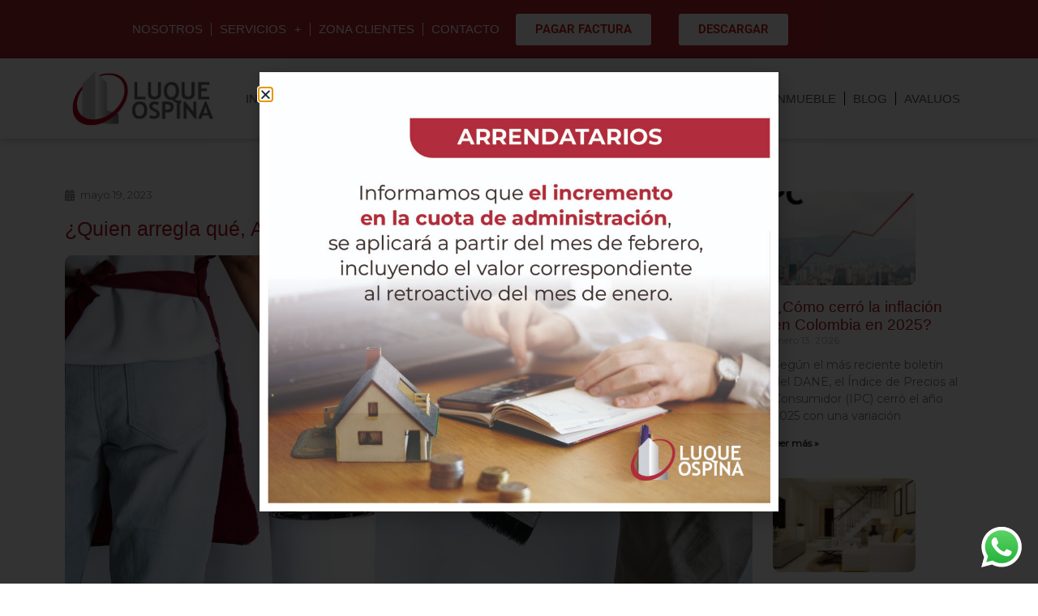

--- FILE ---
content_type: text/html; charset=UTF-8
request_url: https://luqueospina.com/quien-arregla-que-arrendador-o-arrendatario/
body_size: 29890
content:
<!DOCTYPE html>
<html lang="es">
<head>
	<meta charset="UTF-8">
	<meta name="viewport" content="width=device-width, initial-scale=1.0, viewport-fit=cover" />		<title>¿Quien arregla qué, Arrendador o arrendatario? &#8211; LUQUE OSPINA</title>
<meta name='robots' content='max-image-preview:large' />
	<style>img:is([sizes="auto" i],[sizes^="auto," i]){contain-intrinsic-size:3000px 1500px}</style>
	<link rel='dns-prefetch' href='//ajax.googleapis.com' />
<link rel='dns-prefetch' href='//fonts.googleapis.com' />
<link rel="alternate" type="application/rss+xml" title="LUQUE OSPINA &raquo; Feed" href="https://luqueospina.com/feed/" />
<link rel="alternate" type="application/rss+xml" title="LUQUE OSPINA &raquo; Feed de los comentarios" href="https://luqueospina.com/comments/feed/" />
<meta property="og:image" content="https://luqueospina.com/wp-content/uploads/2023/05/vecteezy_two-painters-painting-a-wall_1226643-scaled.jpg" /><meta name="description" content="La ley tiene especificaciones en cada uno de los casos. Todo dependerá del contexto por el que se"><link rel="apple-touch-icon" href="https://luqueospina.com/wp-content/uploads/2023/05/vecteezy_two-painters-painting-a-wall_1226643-scaled.jpg"><script type="text/javascript" src="[data-uri]" defer></script>

<link data-optimized="1" rel='stylesheet' id='ht_ctc_main_css-css' href='https://luqueospina.com/wp-content/litespeed/css/b41369191e7d08bf7312ba0f6f41e10f.css?ver=22049' type='text/css' media='all' />
<style id='wp-emoji-styles-inline-css' type='text/css'>img.wp-smiley,img.emoji{display:inline!important;border:none!important;box-shadow:none!important;height:1em!important;width:1em!important;margin:0 0.07em!important;vertical-align:-0.1em!important;background:none!important;padding:0!important}</style>
<link data-optimized="1" rel='stylesheet' id='wp-block-library-css' href='https://luqueospina.com/wp-content/litespeed/css/97fde560441023f55f79c973364ff7de.css?ver=7b635' type='text/css' media='all' />
<style id='classic-theme-styles-inline-css' type='text/css'>
/*! This file is auto-generated */
.wp-block-button__link{color:#fff;background-color:#32373c;border-radius:9999px;box-shadow:none;text-decoration:none;padding:calc(.667em + 2px) calc(1.333em + 2px);font-size:1.125em}.wp-block-file__button{background:#32373c;color:#fff;text-decoration:none}</style>
<style id='global-styles-inline-css' type='text/css'>:root{--wp--preset--aspect-ratio--square:1;--wp--preset--aspect-ratio--4-3:4/3;--wp--preset--aspect-ratio--3-4:3/4;--wp--preset--aspect-ratio--3-2:3/2;--wp--preset--aspect-ratio--2-3:2/3;--wp--preset--aspect-ratio--16-9:16/9;--wp--preset--aspect-ratio--9-16:9/16;--wp--preset--color--black:#000000;--wp--preset--color--cyan-bluish-gray:#abb8c3;--wp--preset--color--white:#ffffff;--wp--preset--color--pale-pink:#f78da7;--wp--preset--color--vivid-red:#cf2e2e;--wp--preset--color--luminous-vivid-orange:#ff6900;--wp--preset--color--luminous-vivid-amber:#fcb900;--wp--preset--color--light-green-cyan:#7bdcb5;--wp--preset--color--vivid-green-cyan:#00d084;--wp--preset--color--pale-cyan-blue:#8ed1fc;--wp--preset--color--vivid-cyan-blue:#0693e3;--wp--preset--color--vivid-purple:#9b51e0;--wp--preset--gradient--vivid-cyan-blue-to-vivid-purple:linear-gradient(135deg,rgba(6,147,227,1) 0%,rgb(155,81,224) 100%);--wp--preset--gradient--light-green-cyan-to-vivid-green-cyan:linear-gradient(135deg,rgb(122,220,180) 0%,rgb(0,208,130) 100%);--wp--preset--gradient--luminous-vivid-amber-to-luminous-vivid-orange:linear-gradient(135deg,rgba(252,185,0,1) 0%,rgba(255,105,0,1) 100%);--wp--preset--gradient--luminous-vivid-orange-to-vivid-red:linear-gradient(135deg,rgba(255,105,0,1) 0%,rgb(207,46,46) 100%);--wp--preset--gradient--very-light-gray-to-cyan-bluish-gray:linear-gradient(135deg,rgb(238,238,238) 0%,rgb(169,184,195) 100%);--wp--preset--gradient--cool-to-warm-spectrum:linear-gradient(135deg,rgb(74,234,220) 0%,rgb(151,120,209) 20%,rgb(207,42,186) 40%,rgb(238,44,130) 60%,rgb(251,105,98) 80%,rgb(254,248,76) 100%);--wp--preset--gradient--blush-light-purple:linear-gradient(135deg,rgb(255,206,236) 0%,rgb(152,150,240) 100%);--wp--preset--gradient--blush-bordeaux:linear-gradient(135deg,rgb(254,205,165) 0%,rgb(254,45,45) 50%,rgb(107,0,62) 100%);--wp--preset--gradient--luminous-dusk:linear-gradient(135deg,rgb(255,203,112) 0%,rgb(199,81,192) 50%,rgb(65,88,208) 100%);--wp--preset--gradient--pale-ocean:linear-gradient(135deg,rgb(255,245,203) 0%,rgb(182,227,212) 50%,rgb(51,167,181) 100%);--wp--preset--gradient--electric-grass:linear-gradient(135deg,rgb(202,248,128) 0%,rgb(113,206,126) 100%);--wp--preset--gradient--midnight:linear-gradient(135deg,rgb(2,3,129) 0%,rgb(40,116,252) 100%);--wp--preset--font-size--small:13px;--wp--preset--font-size--medium:20px;--wp--preset--font-size--large:36px;--wp--preset--font-size--x-large:42px;--wp--preset--spacing--20:0.44rem;--wp--preset--spacing--30:0.67rem;--wp--preset--spacing--40:1rem;--wp--preset--spacing--50:1.5rem;--wp--preset--spacing--60:2.25rem;--wp--preset--spacing--70:3.38rem;--wp--preset--spacing--80:5.06rem;--wp--preset--shadow--natural:6px 6px 9px rgba(0, 0, 0, 0.2);--wp--preset--shadow--deep:12px 12px 50px rgba(0, 0, 0, 0.4);--wp--preset--shadow--sharp:6px 6px 0px rgba(0, 0, 0, 0.2);--wp--preset--shadow--outlined:6px 6px 0px -3px rgba(255, 255, 255, 1), 6px 6px rgba(0, 0, 0, 1);--wp--preset--shadow--crisp:6px 6px 0px rgba(0, 0, 0, 1)}:where(.is-layout-flex){gap:.5em}:where(.is-layout-grid){gap:.5em}body .is-layout-flex{display:flex}.is-layout-flex{flex-wrap:wrap;align-items:center}.is-layout-flex>:is(*,div){margin:0}body .is-layout-grid{display:grid}.is-layout-grid>:is(*,div){margin:0}:where(.wp-block-columns.is-layout-flex){gap:2em}:where(.wp-block-columns.is-layout-grid){gap:2em}:where(.wp-block-post-template.is-layout-flex){gap:1.25em}:where(.wp-block-post-template.is-layout-grid){gap:1.25em}.has-black-color{color:var(--wp--preset--color--black)!important}.has-cyan-bluish-gray-color{color:var(--wp--preset--color--cyan-bluish-gray)!important}.has-white-color{color:var(--wp--preset--color--white)!important}.has-pale-pink-color{color:var(--wp--preset--color--pale-pink)!important}.has-vivid-red-color{color:var(--wp--preset--color--vivid-red)!important}.has-luminous-vivid-orange-color{color:var(--wp--preset--color--luminous-vivid-orange)!important}.has-luminous-vivid-amber-color{color:var(--wp--preset--color--luminous-vivid-amber)!important}.has-light-green-cyan-color{color:var(--wp--preset--color--light-green-cyan)!important}.has-vivid-green-cyan-color{color:var(--wp--preset--color--vivid-green-cyan)!important}.has-pale-cyan-blue-color{color:var(--wp--preset--color--pale-cyan-blue)!important}.has-vivid-cyan-blue-color{color:var(--wp--preset--color--vivid-cyan-blue)!important}.has-vivid-purple-color{color:var(--wp--preset--color--vivid-purple)!important}.has-black-background-color{background-color:var(--wp--preset--color--black)!important}.has-cyan-bluish-gray-background-color{background-color:var(--wp--preset--color--cyan-bluish-gray)!important}.has-white-background-color{background-color:var(--wp--preset--color--white)!important}.has-pale-pink-background-color{background-color:var(--wp--preset--color--pale-pink)!important}.has-vivid-red-background-color{background-color:var(--wp--preset--color--vivid-red)!important}.has-luminous-vivid-orange-background-color{background-color:var(--wp--preset--color--luminous-vivid-orange)!important}.has-luminous-vivid-amber-background-color{background-color:var(--wp--preset--color--luminous-vivid-amber)!important}.has-light-green-cyan-background-color{background-color:var(--wp--preset--color--light-green-cyan)!important}.has-vivid-green-cyan-background-color{background-color:var(--wp--preset--color--vivid-green-cyan)!important}.has-pale-cyan-blue-background-color{background-color:var(--wp--preset--color--pale-cyan-blue)!important}.has-vivid-cyan-blue-background-color{background-color:var(--wp--preset--color--vivid-cyan-blue)!important}.has-vivid-purple-background-color{background-color:var(--wp--preset--color--vivid-purple)!important}.has-black-border-color{border-color:var(--wp--preset--color--black)!important}.has-cyan-bluish-gray-border-color{border-color:var(--wp--preset--color--cyan-bluish-gray)!important}.has-white-border-color{border-color:var(--wp--preset--color--white)!important}.has-pale-pink-border-color{border-color:var(--wp--preset--color--pale-pink)!important}.has-vivid-red-border-color{border-color:var(--wp--preset--color--vivid-red)!important}.has-luminous-vivid-orange-border-color{border-color:var(--wp--preset--color--luminous-vivid-orange)!important}.has-luminous-vivid-amber-border-color{border-color:var(--wp--preset--color--luminous-vivid-amber)!important}.has-light-green-cyan-border-color{border-color:var(--wp--preset--color--light-green-cyan)!important}.has-vivid-green-cyan-border-color{border-color:var(--wp--preset--color--vivid-green-cyan)!important}.has-pale-cyan-blue-border-color{border-color:var(--wp--preset--color--pale-cyan-blue)!important}.has-vivid-cyan-blue-border-color{border-color:var(--wp--preset--color--vivid-cyan-blue)!important}.has-vivid-purple-border-color{border-color:var(--wp--preset--color--vivid-purple)!important}.has-vivid-cyan-blue-to-vivid-purple-gradient-background{background:var(--wp--preset--gradient--vivid-cyan-blue-to-vivid-purple)!important}.has-light-green-cyan-to-vivid-green-cyan-gradient-background{background:var(--wp--preset--gradient--light-green-cyan-to-vivid-green-cyan)!important}.has-luminous-vivid-amber-to-luminous-vivid-orange-gradient-background{background:var(--wp--preset--gradient--luminous-vivid-amber-to-luminous-vivid-orange)!important}.has-luminous-vivid-orange-to-vivid-red-gradient-background{background:var(--wp--preset--gradient--luminous-vivid-orange-to-vivid-red)!important}.has-very-light-gray-to-cyan-bluish-gray-gradient-background{background:var(--wp--preset--gradient--very-light-gray-to-cyan-bluish-gray)!important}.has-cool-to-warm-spectrum-gradient-background{background:var(--wp--preset--gradient--cool-to-warm-spectrum)!important}.has-blush-light-purple-gradient-background{background:var(--wp--preset--gradient--blush-light-purple)!important}.has-blush-bordeaux-gradient-background{background:var(--wp--preset--gradient--blush-bordeaux)!important}.has-luminous-dusk-gradient-background{background:var(--wp--preset--gradient--luminous-dusk)!important}.has-pale-ocean-gradient-background{background:var(--wp--preset--gradient--pale-ocean)!important}.has-electric-grass-gradient-background{background:var(--wp--preset--gradient--electric-grass)!important}.has-midnight-gradient-background{background:var(--wp--preset--gradient--midnight)!important}.has-small-font-size{font-size:var(--wp--preset--font-size--small)!important}.has-medium-font-size{font-size:var(--wp--preset--font-size--medium)!important}.has-large-font-size{font-size:var(--wp--preset--font-size--large)!important}.has-x-large-font-size{font-size:var(--wp--preset--font-size--x-large)!important}:where(.wp-block-post-template.is-layout-flex){gap:1.25em}:where(.wp-block-post-template.is-layout-grid){gap:1.25em}:where(.wp-block-columns.is-layout-flex){gap:2em}:where(.wp-block-columns.is-layout-grid){gap:2em}:root :where(.wp-block-pullquote){font-size:1.5em;line-height:1.6}</style>
<link data-optimized="1" rel='stylesheet' id='wcf--addons-css' href='https://luqueospina.com/wp-content/litespeed/css/2685c15642f0ff08f0a4150569e3ea83.css?ver=1e18d' type='text/css' media='all' />
<link data-optimized="1" rel='stylesheet' id='wcf--addons-pro-css' href='https://luqueospina.com/wp-content/litespeed/css/d5490e198a4d484a45e6c60c0ba39dbd.css?ver=5b434' type='text/css' media='all' />
<link data-optimized="1" rel='stylesheet' id='wcf--addons-ex-css' href='https://luqueospina.com/wp-content/litespeed/css/29dcc38afa55939383be935b04c9c039.css?ver=224fd' type='text/css' media='all' />
<link data-optimized="1" rel='stylesheet' id='axtra-fonts-css' href='https://luqueospina.com/wp-content/litespeed/css/3640d4144578b9a440118ffce9eabfd8.css?ver=abfd8' type='text/css' media='all' />
<link data-optimized="1" rel='stylesheet' id='meanmenu-css' href='https://luqueospina.com/wp-content/litespeed/css/368a9da90625980ea50ef7252d4e0860.css?ver=88189' type='text/css' media='all' />
<link data-optimized="1" rel='stylesheet' id='bootstrap-css' defer href='https://luqueospina.com/wp-content/litespeed/css/cf0588083578da0ba32df6fd41fec2a7.css?ver=276a2' type='text/css' media='all' />
<link data-optimized="1" rel='stylesheet' id='magnific-popup-css' defer href='https://luqueospina.com/wp-content/litespeed/css/044b22f8a39c2d56c47cabe6f16e9e53.css?ver=5b3ba' type='text/css' media='all' />
<link data-optimized="1" rel='stylesheet' id='axtra-style-css' href='https://luqueospina.com/wp-content/litespeed/css/dff584057165422bbdd632ba8e5f1f72.css?ver=613f1' type='text/css' media='all' />
<style id='axtra-style-inline-css' type='text/css'>@font-face{font-family:euclid_Circular_B;src:url(https://luqueospina.com/wp-content/themes/axtra/assets/fonts/euclid-circular-b/Euclid-Circular-B-Light.ttf);font-weight:300}@font-face{font-family:euclid_Circular_B;src:url(https://luqueospina.com/wp-content/themes/axtra/assets/fonts/euclid-circular-b/Euclid-Circular-B-Regular.ttf);font-weight:400}@font-face{font-family:euclid_Circular_B;src:url(https://luqueospina.com/wp-content/themes/axtra/assets/fonts/euclid-circular-b/Euclid-Circular-B-Medium.ttf);font-weight:500}@font-face{font-family:euclid_Circular_B;src:url(https://luqueospina.com/wp-content/themes/axtra/assets/fonts/euclid-circular-b/Euclid-Circular-B-SemiBold.ttf);font-weight:600}@font-face{font-family:euclid_Circular_B;src:url(https://luqueospina.com/wp-content/themes/axtra/assets/fonts/euclid-circular-b/Euclid-Circular-B-Bold.ttf);font-weight:700}</style>
<link data-optimized="1" rel='stylesheet' id='wcf-custom-icons-css' href='https://luqueospina.com/wp-content/litespeed/css/35189a660439b72b6f935b8f54722898.css?ver=43d5c' type='text/css' media='all' />
<link data-optimized="1" rel='stylesheet' id='elementor-frontend-css' href='https://luqueospina.com/wp-content/litespeed/css/7b00e09f836a179f107165f1b7d45373.css?ver=398d5' type='text/css' media='all' />
<style id='elementor-frontend-inline-css' type='text/css'>@-webkit-keyframes ha_fadeIn{0%{opacity:0}to{opacity:1}}@keyframes ha_fadeIn{0%{opacity:0}to{opacity:1}}@-webkit-keyframes ha_zoomIn{0%{opacity:0;-webkit-transform:scale3d(.3,.3,.3);transform:scale3d(.3,.3,.3)}50%{opacity:1}}@keyframes ha_zoomIn{0%{opacity:0;-webkit-transform:scale3d(.3,.3,.3);transform:scale3d(.3,.3,.3)}50%{opacity:1}}@-webkit-keyframes ha_rollIn{0%{opacity:0;-webkit-transform:translate3d(-100%,0,0) rotate3d(0,0,1,-120deg);transform:translate3d(-100%,0,0) rotate3d(0,0,1,-120deg)}to{opacity:1}}@keyframes ha_rollIn{0%{opacity:0;-webkit-transform:translate3d(-100%,0,0) rotate3d(0,0,1,-120deg);transform:translate3d(-100%,0,0) rotate3d(0,0,1,-120deg)}to{opacity:1}}@-webkit-keyframes ha_bounce{0%,20%,53%,to{-webkit-animation-timing-function:cubic-bezier(.215,.61,.355,1);animation-timing-function:cubic-bezier(.215,.61,.355,1)}40%,43%{-webkit-transform:translate3d(0,-30px,0) scaleY(1.1);transform:translate3d(0,-30px,0) scaleY(1.1);-webkit-animation-timing-function:cubic-bezier(.755,.05,.855,.06);animation-timing-function:cubic-bezier(.755,.05,.855,.06)}70%{-webkit-transform:translate3d(0,-15px,0) scaleY(1.05);transform:translate3d(0,-15px,0) scaleY(1.05);-webkit-animation-timing-function:cubic-bezier(.755,.05,.855,.06);animation-timing-function:cubic-bezier(.755,.05,.855,.06)}80%{-webkit-transition-timing-function:cubic-bezier(.215,.61,.355,1);transition-timing-function:cubic-bezier(.215,.61,.355,1);-webkit-transform:translate3d(0,0,0) scaleY(.95);transform:translate3d(0,0,0) scaleY(.95)}90%{-webkit-transform:translate3d(0,-4px,0) scaleY(1.02);transform:translate3d(0,-4px,0) scaleY(1.02)}}@keyframes ha_bounce{0%,20%,53%,to{-webkit-animation-timing-function:cubic-bezier(.215,.61,.355,1);animation-timing-function:cubic-bezier(.215,.61,.355,1)}40%,43%{-webkit-transform:translate3d(0,-30px,0) scaleY(1.1);transform:translate3d(0,-30px,0) scaleY(1.1);-webkit-animation-timing-function:cubic-bezier(.755,.05,.855,.06);animation-timing-function:cubic-bezier(.755,.05,.855,.06)}70%{-webkit-transform:translate3d(0,-15px,0) scaleY(1.05);transform:translate3d(0,-15px,0) scaleY(1.05);-webkit-animation-timing-function:cubic-bezier(.755,.05,.855,.06);animation-timing-function:cubic-bezier(.755,.05,.855,.06)}80%{-webkit-transition-timing-function:cubic-bezier(.215,.61,.355,1);transition-timing-function:cubic-bezier(.215,.61,.355,1);-webkit-transform:translate3d(0,0,0) scaleY(.95);transform:translate3d(0,0,0) scaleY(.95)}90%{-webkit-transform:translate3d(0,-4px,0) scaleY(1.02);transform:translate3d(0,-4px,0) scaleY(1.02)}}@-webkit-keyframes ha_bounceIn{0%,20%,40%,60%,80%,to{-webkit-animation-timing-function:cubic-bezier(.215,.61,.355,1);animation-timing-function:cubic-bezier(.215,.61,.355,1)}0%{opacity:0;-webkit-transform:scale3d(.3,.3,.3);transform:scale3d(.3,.3,.3)}20%{-webkit-transform:scale3d(1.1,1.1,1.1);transform:scale3d(1.1,1.1,1.1)}40%{-webkit-transform:scale3d(.9,.9,.9);transform:scale3d(.9,.9,.9)}60%{opacity:1;-webkit-transform:scale3d(1.03,1.03,1.03);transform:scale3d(1.03,1.03,1.03)}80%{-webkit-transform:scale3d(.97,.97,.97);transform:scale3d(.97,.97,.97)}to{opacity:1}}@keyframes ha_bounceIn{0%,20%,40%,60%,80%,to{-webkit-animation-timing-function:cubic-bezier(.215,.61,.355,1);animation-timing-function:cubic-bezier(.215,.61,.355,1)}0%{opacity:0;-webkit-transform:scale3d(.3,.3,.3);transform:scale3d(.3,.3,.3)}20%{-webkit-transform:scale3d(1.1,1.1,1.1);transform:scale3d(1.1,1.1,1.1)}40%{-webkit-transform:scale3d(.9,.9,.9);transform:scale3d(.9,.9,.9)}60%{opacity:1;-webkit-transform:scale3d(1.03,1.03,1.03);transform:scale3d(1.03,1.03,1.03)}80%{-webkit-transform:scale3d(.97,.97,.97);transform:scale3d(.97,.97,.97)}to{opacity:1}}@-webkit-keyframes ha_flipInX{0%{opacity:0;-webkit-transform:perspective(400px) rotate3d(1,0,0,90deg);transform:perspective(400px) rotate3d(1,0,0,90deg);-webkit-animation-timing-function:ease-in;animation-timing-function:ease-in}40%{-webkit-transform:perspective(400px) rotate3d(1,0,0,-20deg);transform:perspective(400px) rotate3d(1,0,0,-20deg);-webkit-animation-timing-function:ease-in;animation-timing-function:ease-in}60%{opacity:1;-webkit-transform:perspective(400px) rotate3d(1,0,0,10deg);transform:perspective(400px) rotate3d(1,0,0,10deg)}80%{-webkit-transform:perspective(400px) rotate3d(1,0,0,-5deg);transform:perspective(400px) rotate3d(1,0,0,-5deg)}}@keyframes ha_flipInX{0%{opacity:0;-webkit-transform:perspective(400px) rotate3d(1,0,0,90deg);transform:perspective(400px) rotate3d(1,0,0,90deg);-webkit-animation-timing-function:ease-in;animation-timing-function:ease-in}40%{-webkit-transform:perspective(400px) rotate3d(1,0,0,-20deg);transform:perspective(400px) rotate3d(1,0,0,-20deg);-webkit-animation-timing-function:ease-in;animation-timing-function:ease-in}60%{opacity:1;-webkit-transform:perspective(400px) rotate3d(1,0,0,10deg);transform:perspective(400px) rotate3d(1,0,0,10deg)}80%{-webkit-transform:perspective(400px) rotate3d(1,0,0,-5deg);transform:perspective(400px) rotate3d(1,0,0,-5deg)}}@-webkit-keyframes ha_flipInY{0%{opacity:0;-webkit-transform:perspective(400px) rotate3d(0,1,0,90deg);transform:perspective(400px) rotate3d(0,1,0,90deg);-webkit-animation-timing-function:ease-in;animation-timing-function:ease-in}40%{-webkit-transform:perspective(400px) rotate3d(0,1,0,-20deg);transform:perspective(400px) rotate3d(0,1,0,-20deg);-webkit-animation-timing-function:ease-in;animation-timing-function:ease-in}60%{opacity:1;-webkit-transform:perspective(400px) rotate3d(0,1,0,10deg);transform:perspective(400px) rotate3d(0,1,0,10deg)}80%{-webkit-transform:perspective(400px) rotate3d(0,1,0,-5deg);transform:perspective(400px) rotate3d(0,1,0,-5deg)}}@keyframes ha_flipInY{0%{opacity:0;-webkit-transform:perspective(400px) rotate3d(0,1,0,90deg);transform:perspective(400px) rotate3d(0,1,0,90deg);-webkit-animation-timing-function:ease-in;animation-timing-function:ease-in}40%{-webkit-transform:perspective(400px) rotate3d(0,1,0,-20deg);transform:perspective(400px) rotate3d(0,1,0,-20deg);-webkit-animation-timing-function:ease-in;animation-timing-function:ease-in}60%{opacity:1;-webkit-transform:perspective(400px) rotate3d(0,1,0,10deg);transform:perspective(400px) rotate3d(0,1,0,10deg)}80%{-webkit-transform:perspective(400px) rotate3d(0,1,0,-5deg);transform:perspective(400px) rotate3d(0,1,0,-5deg)}}@-webkit-keyframes ha_swing{20%{-webkit-transform:rotate3d(0,0,1,15deg);transform:rotate3d(0,0,1,15deg)}40%{-webkit-transform:rotate3d(0,0,1,-10deg);transform:rotate3d(0,0,1,-10deg)}60%{-webkit-transform:rotate3d(0,0,1,5deg);transform:rotate3d(0,0,1,5deg)}80%{-webkit-transform:rotate3d(0,0,1,-5deg);transform:rotate3d(0,0,1,-5deg)}}@keyframes ha_swing{20%{-webkit-transform:rotate3d(0,0,1,15deg);transform:rotate3d(0,0,1,15deg)}40%{-webkit-transform:rotate3d(0,0,1,-10deg);transform:rotate3d(0,0,1,-10deg)}60%{-webkit-transform:rotate3d(0,0,1,5deg);transform:rotate3d(0,0,1,5deg)}80%{-webkit-transform:rotate3d(0,0,1,-5deg);transform:rotate3d(0,0,1,-5deg)}}@-webkit-keyframes ha_slideInDown{0%{visibility:visible;-webkit-transform:translate3d(0,-100%,0);transform:translate3d(0,-100%,0)}}@keyframes ha_slideInDown{0%{visibility:visible;-webkit-transform:translate3d(0,-100%,0);transform:translate3d(0,-100%,0)}}@-webkit-keyframes ha_slideInUp{0%{visibility:visible;-webkit-transform:translate3d(0,100%,0);transform:translate3d(0,100%,0)}}@keyframes ha_slideInUp{0%{visibility:visible;-webkit-transform:translate3d(0,100%,0);transform:translate3d(0,100%,0)}}@-webkit-keyframes ha_slideInLeft{0%{visibility:visible;-webkit-transform:translate3d(-100%,0,0);transform:translate3d(-100%,0,0)}}@keyframes ha_slideInLeft{0%{visibility:visible;-webkit-transform:translate3d(-100%,0,0);transform:translate3d(-100%,0,0)}}@-webkit-keyframes ha_slideInRight{0%{visibility:visible;-webkit-transform:translate3d(100%,0,0);transform:translate3d(100%,0,0)}}@keyframes ha_slideInRight{0%{visibility:visible;-webkit-transform:translate3d(100%,0,0);transform:translate3d(100%,0,0)}}.ha_fadeIn{-webkit-animation-name:ha_fadeIn;animation-name:ha_fadeIn}.ha_zoomIn{-webkit-animation-name:ha_zoomIn;animation-name:ha_zoomIn}.ha_rollIn{-webkit-animation-name:ha_rollIn;animation-name:ha_rollIn}.ha_bounce{-webkit-transform-origin:center bottom;-ms-transform-origin:center bottom;transform-origin:center bottom;-webkit-animation-name:ha_bounce;animation-name:ha_bounce}.ha_bounceIn{-webkit-animation-name:ha_bounceIn;animation-name:ha_bounceIn;-webkit-animation-duration:.75s;-webkit-animation-duration:calc(var(--animate-duration)*.75);animation-duration:.75s;animation-duration:calc(var(--animate-duration)*.75)}.ha_flipInX,.ha_flipInY{-webkit-animation-name:ha_flipInX;animation-name:ha_flipInX;-webkit-backface-visibility:visible!important;backface-visibility:visible!important}.ha_flipInY{-webkit-animation-name:ha_flipInY;animation-name:ha_flipInY}.ha_swing{-webkit-transform-origin:top center;-ms-transform-origin:top center;transform-origin:top center;-webkit-animation-name:ha_swing;animation-name:ha_swing}.ha_slideInDown{-webkit-animation-name:ha_slideInDown;animation-name:ha_slideInDown}.ha_slideInUp{-webkit-animation-name:ha_slideInUp;animation-name:ha_slideInUp}.ha_slideInLeft{-webkit-animation-name:ha_slideInLeft;animation-name:ha_slideInLeft}.ha_slideInRight{-webkit-animation-name:ha_slideInRight;animation-name:ha_slideInRight}.ha-css-transform-yes{-webkit-transition-duration:var(--ha-tfx-transition-duration,.2s);transition-duration:var(--ha-tfx-transition-duration,.2s);-webkit-transition-property:-webkit-transform;transition-property:transform;transition-property:transform,-webkit-transform;-webkit-transform:translate(var(--ha-tfx-translate-x,0),var(--ha-tfx-translate-y,0)) scale(var(--ha-tfx-scale-x,1),var(--ha-tfx-scale-y,1)) skew(var(--ha-tfx-skew-x,0),var(--ha-tfx-skew-y,0)) rotateX(var(--ha-tfx-rotate-x,0)) rotateY(var(--ha-tfx-rotate-y,0)) rotateZ(var(--ha-tfx-rotate-z,0));transform:translate(var(--ha-tfx-translate-x,0),var(--ha-tfx-translate-y,0)) scale(var(--ha-tfx-scale-x,1),var(--ha-tfx-scale-y,1)) skew(var(--ha-tfx-skew-x,0),var(--ha-tfx-skew-y,0)) rotateX(var(--ha-tfx-rotate-x,0)) rotateY(var(--ha-tfx-rotate-y,0)) rotateZ(var(--ha-tfx-rotate-z,0))}.ha-css-transform-yes:hover{-webkit-transform:translate(var(--ha-tfx-translate-x-hover,var(--ha-tfx-translate-x,0)),var(--ha-tfx-translate-y-hover,var(--ha-tfx-translate-y,0))) scale(var(--ha-tfx-scale-x-hover,var(--ha-tfx-scale-x,1)),var(--ha-tfx-scale-y-hover,var(--ha-tfx-scale-y,1))) skew(var(--ha-tfx-skew-x-hover,var(--ha-tfx-skew-x,0)),var(--ha-tfx-skew-y-hover,var(--ha-tfx-skew-y,0))) rotateX(var(--ha-tfx-rotate-x-hover,var(--ha-tfx-rotate-x,0))) rotateY(var(--ha-tfx-rotate-y-hover,var(--ha-tfx-rotate-y,0))) rotateZ(var(--ha-tfx-rotate-z-hover,var(--ha-tfx-rotate-z,0)));transform:translate(var(--ha-tfx-translate-x-hover,var(--ha-tfx-translate-x,0)),var(--ha-tfx-translate-y-hover,var(--ha-tfx-translate-y,0))) scale(var(--ha-tfx-scale-x-hover,var(--ha-tfx-scale-x,1)),var(--ha-tfx-scale-y-hover,var(--ha-tfx-scale-y,1))) skew(var(--ha-tfx-skew-x-hover,var(--ha-tfx-skew-x,0)),var(--ha-tfx-skew-y-hover,var(--ha-tfx-skew-y,0))) rotateX(var(--ha-tfx-rotate-x-hover,var(--ha-tfx-rotate-x,0))) rotateY(var(--ha-tfx-rotate-y-hover,var(--ha-tfx-rotate-y,0))) rotateZ(var(--ha-tfx-rotate-z-hover,var(--ha-tfx-rotate-z,0)))}.happy-addon>.elementor-widget-container{word-wrap:break-word;overflow-wrap:break-word}.happy-addon>.elementor-widget-container,.happy-addon>.elementor-widget-container *{-webkit-box-sizing:border-box;box-sizing:border-box}.happy-addon:not(:has(.elementor-widget-container)),.happy-addon:not(:has(.elementor-widget-container)) *{-webkit-box-sizing:border-box;box-sizing:border-box;word-wrap:break-word;overflow-wrap:break-word}.happy-addon p:empty{display:none}.happy-addon .elementor-inline-editing{min-height:auto!important}.happy-addon-pro img{max-width:100%;height:auto;-o-object-fit:cover;object-fit:cover}.ha-screen-reader-text{position:absolute;overflow:hidden;clip:rect(1px,1px,1px,1px);margin:-1px;padding:0;width:1px;height:1px;border:0;word-wrap:normal!important;-webkit-clip-path:inset(50%);clip-path:inset(50%)}.ha-has-bg-overlay>.elementor-widget-container{position:relative;z-index:1}.ha-has-bg-overlay>.elementor-widget-container:before{position:absolute;top:0;left:0;z-index:-1;width:100%;height:100%;content:""}.ha-has-bg-overlay:not(:has(.elementor-widget-container)){position:relative;z-index:1}.ha-has-bg-overlay:not(:has(.elementor-widget-container)):before{position:absolute;top:0;left:0;z-index:-1;width:100%;height:100%;content:""}.ha-popup--is-enabled .ha-js-popup,.ha-popup--is-enabled .ha-js-popup img{cursor:-webkit-zoom-in!important;cursor:zoom-in!important}.mfp-wrap .mfp-arrow,.mfp-wrap .mfp-close{background-color:#fff0}.mfp-wrap .mfp-arrow:focus,.mfp-wrap .mfp-close:focus{outline-width:thin}.ha-advanced-tooltip-enable{position:relative;cursor:pointer;--ha-tooltip-arrow-color:black;--ha-tooltip-arrow-distance:0}.ha-advanced-tooltip-enable .ha-advanced-tooltip-content{position:absolute;z-index:999;display:none;padding:5px 0;width:120px;height:auto;border-radius:6px;background-color:#000;color:#fff;text-align:center;opacity:0}.ha-advanced-tooltip-enable .ha-advanced-tooltip-content::after{position:absolute;border-width:5px;border-style:solid;content:""}.ha-advanced-tooltip-enable .ha-advanced-tooltip-content.no-arrow::after{visibility:hidden}.ha-advanced-tooltip-enable .ha-advanced-tooltip-content.show{display:inline-block;opacity:1}.ha-advanced-tooltip-enable.ha-advanced-tooltip-top .ha-advanced-tooltip-content,body[data-elementor-device-mode=tablet] .ha-advanced-tooltip-enable.ha-advanced-tooltip-tablet-top .ha-advanced-tooltip-content{top:unset;right:0;bottom:calc(101% + var(--ha-tooltip-arrow-distance));left:0;margin:0 auto}.ha-advanced-tooltip-enable.ha-advanced-tooltip-top .ha-advanced-tooltip-content::after,body[data-elementor-device-mode=tablet] .ha-advanced-tooltip-enable.ha-advanced-tooltip-tablet-top .ha-advanced-tooltip-content::after{top:100%;right:unset;bottom:unset;left:50%;border-color:var(--ha-tooltip-arrow-color) #fff0 #fff0 #fff0;-webkit-transform:translateX(-50%);-ms-transform:translateX(-50%);transform:translateX(-50%)}.ha-advanced-tooltip-enable.ha-advanced-tooltip-bottom .ha-advanced-tooltip-content,body[data-elementor-device-mode=tablet] .ha-advanced-tooltip-enable.ha-advanced-tooltip-tablet-bottom .ha-advanced-tooltip-content{top:calc(101% + var(--ha-tooltip-arrow-distance));right:0;bottom:unset;left:0;margin:0 auto}.ha-advanced-tooltip-enable.ha-advanced-tooltip-bottom .ha-advanced-tooltip-content::after,body[data-elementor-device-mode=tablet] .ha-advanced-tooltip-enable.ha-advanced-tooltip-tablet-bottom .ha-advanced-tooltip-content::after{top:unset;right:unset;bottom:100%;left:50%;border-color:#fff0 #fff0 var(--ha-tooltip-arrow-color) #fff0;-webkit-transform:translateX(-50%);-ms-transform:translateX(-50%);transform:translateX(-50%)}.ha-advanced-tooltip-enable.ha-advanced-tooltip-left .ha-advanced-tooltip-content,body[data-elementor-device-mode=tablet] .ha-advanced-tooltip-enable.ha-advanced-tooltip-tablet-left .ha-advanced-tooltip-content{top:50%;right:calc(101% + var(--ha-tooltip-arrow-distance));bottom:unset;left:unset;-webkit-transform:translateY(-50%);-ms-transform:translateY(-50%);transform:translateY(-50%)}.ha-advanced-tooltip-enable.ha-advanced-tooltip-left .ha-advanced-tooltip-content::after,body[data-elementor-device-mode=tablet] .ha-advanced-tooltip-enable.ha-advanced-tooltip-tablet-left .ha-advanced-tooltip-content::after{top:50%;right:unset;bottom:unset;left:100%;border-color:#fff0 #fff0 #fff0 var(--ha-tooltip-arrow-color);-webkit-transform:translateY(-50%);-ms-transform:translateY(-50%);transform:translateY(-50%)}.ha-advanced-tooltip-enable.ha-advanced-tooltip-right .ha-advanced-tooltip-content,body[data-elementor-device-mode=tablet] .ha-advanced-tooltip-enable.ha-advanced-tooltip-tablet-right .ha-advanced-tooltip-content{top:50%;right:unset;bottom:unset;left:calc(101% + var(--ha-tooltip-arrow-distance));-webkit-transform:translateY(-50%);-ms-transform:translateY(-50%);transform:translateY(-50%)}.ha-advanced-tooltip-enable.ha-advanced-tooltip-right .ha-advanced-tooltip-content::after,body[data-elementor-device-mode=tablet] .ha-advanced-tooltip-enable.ha-advanced-tooltip-tablet-right .ha-advanced-tooltip-content::after{top:50%;right:100%;bottom:unset;left:unset;border-color:#fff0 var(--ha-tooltip-arrow-color) #fff0 #fff0;-webkit-transform:translateY(-50%);-ms-transform:translateY(-50%);transform:translateY(-50%)}body[data-elementor-device-mode=mobile] .ha-advanced-tooltip-enable.ha-advanced-tooltip-mobile-top .ha-advanced-tooltip-content{top:unset;right:0;bottom:calc(101% + var(--ha-tooltip-arrow-distance));left:0;margin:0 auto}body[data-elementor-device-mode=mobile] .ha-advanced-tooltip-enable.ha-advanced-tooltip-mobile-top .ha-advanced-tooltip-content::after{top:100%;right:unset;bottom:unset;left:50%;border-color:var(--ha-tooltip-arrow-color) #fff0 #fff0 #fff0;-webkit-transform:translateX(-50%);-ms-transform:translateX(-50%);transform:translateX(-50%)}body[data-elementor-device-mode=mobile] .ha-advanced-tooltip-enable.ha-advanced-tooltip-mobile-bottom .ha-advanced-tooltip-content{top:calc(101% + var(--ha-tooltip-arrow-distance));right:0;bottom:unset;left:0;margin:0 auto}body[data-elementor-device-mode=mobile] .ha-advanced-tooltip-enable.ha-advanced-tooltip-mobile-bottom .ha-advanced-tooltip-content::after{top:unset;right:unset;bottom:100%;left:50%;border-color:#fff0 #fff0 var(--ha-tooltip-arrow-color) #fff0;-webkit-transform:translateX(-50%);-ms-transform:translateX(-50%);transform:translateX(-50%)}body[data-elementor-device-mode=mobile] .ha-advanced-tooltip-enable.ha-advanced-tooltip-mobile-left .ha-advanced-tooltip-content{top:50%;right:calc(101% + var(--ha-tooltip-arrow-distance));bottom:unset;left:unset;-webkit-transform:translateY(-50%);-ms-transform:translateY(-50%);transform:translateY(-50%)}body[data-elementor-device-mode=mobile] .ha-advanced-tooltip-enable.ha-advanced-tooltip-mobile-left .ha-advanced-tooltip-content::after{top:50%;right:unset;bottom:unset;left:100%;border-color:#fff0 #fff0 #fff0 var(--ha-tooltip-arrow-color);-webkit-transform:translateY(-50%);-ms-transform:translateY(-50%);transform:translateY(-50%)}body[data-elementor-device-mode=mobile] .ha-advanced-tooltip-enable.ha-advanced-tooltip-mobile-right .ha-advanced-tooltip-content{top:50%;right:unset;bottom:unset;left:calc(101% + var(--ha-tooltip-arrow-distance));-webkit-transform:translateY(-50%);-ms-transform:translateY(-50%);transform:translateY(-50%)}body[data-elementor-device-mode=mobile] .ha-advanced-tooltip-enable.ha-advanced-tooltip-mobile-right .ha-advanced-tooltip-content::after{top:50%;right:100%;bottom:unset;left:unset;border-color:#fff0 var(--ha-tooltip-arrow-color) #fff0 #fff0;-webkit-transform:translateY(-50%);-ms-transform:translateY(-50%);transform:translateY(-50%)}body.elementor-editor-active .happy-addon.ha-gravityforms .gform_wrapper{display:block!important}.ha-scroll-to-top-wrap.ha-scroll-to-top-hide{display:none}.ha-scroll-to-top-wrap.edit-mode,.ha-scroll-to-top-wrap.single-page-off{display:none!important}.ha-scroll-to-top-button{position:fixed;right:15px;bottom:15px;z-index:9999;display:-webkit-box;display:-webkit-flex;display:-ms-flexbox;display:flex;-webkit-box-align:center;-webkit-align-items:center;align-items:center;-ms-flex-align:center;-webkit-box-pack:center;-ms-flex-pack:center;-webkit-justify-content:center;justify-content:center;width:50px;height:50px;border-radius:50px;background-color:#5636d1;color:#fff;text-align:center;opacity:1;cursor:pointer;-webkit-transition:all .3s;transition:all .3s}.ha-scroll-to-top-button i{color:#fff;font-size:16px}.ha-scroll-to-top-button:hover{background-color:#e2498a}.ha-particle-wrapper{position:absolute;top:0;left:0;width:100%;height:100%}.ha-floating-element{position:fixed;z-index:999}.ha-floating-element-align-top-left .ha-floating-element{top:0;left:0}.ha-floating-element-align-top-right .ha-floating-element{top:0;right:0}.ha-floating-element-align-top-center .ha-floating-element{top:0;left:50%;-webkit-transform:translateX(-50%);-ms-transform:translateX(-50%);transform:translateX(-50%)}.ha-floating-element-align-middle-left .ha-floating-element{top:50%;left:0;-webkit-transform:translateY(-50%);-ms-transform:translateY(-50%);transform:translateY(-50%)}.ha-floating-element-align-middle-right .ha-floating-element{top:50%;right:0;-webkit-transform:translateY(-50%);-ms-transform:translateY(-50%);transform:translateY(-50%)}.ha-floating-element-align-bottom-left .ha-floating-element{bottom:0;left:0}.ha-floating-element-align-bottom-right .ha-floating-element{right:0;bottom:0}.ha-floating-element-align-bottom-center .ha-floating-element{bottom:0;left:50%;-webkit-transform:translateX(-50%);-ms-transform:translateX(-50%);transform:translateX(-50%)}.ha-editor-placeholder{padding:20px;border:5px double #f1f1f1;background:#f8f8f8;text-align:center;opacity:.5}.ha-editor-placeholder-title{margin-top:0;margin-bottom:8px;font-weight:700;font-size:16px}.ha-editor-placeholder-content{margin:0;font-size:12px}.ha-p-relative{position:relative}.ha-p-absolute{position:absolute}.ha-p-fixed{position:fixed}.ha-w-1{width:1%}.ha-h-1{height:1%}.ha-w-2{width:2%}.ha-h-2{height:2%}.ha-w-3{width:3%}.ha-h-3{height:3%}.ha-w-4{width:4%}.ha-h-4{height:4%}.ha-w-5{width:5%}.ha-h-5{height:5%}.ha-w-6{width:6%}.ha-h-6{height:6%}.ha-w-7{width:7%}.ha-h-7{height:7%}.ha-w-8{width:8%}.ha-h-8{height:8%}.ha-w-9{width:9%}.ha-h-9{height:9%}.ha-w-10{width:10%}.ha-h-10{height:10%}.ha-w-11{width:11%}.ha-h-11{height:11%}.ha-w-12{width:12%}.ha-h-12{height:12%}.ha-w-13{width:13%}.ha-h-13{height:13%}.ha-w-14{width:14%}.ha-h-14{height:14%}.ha-w-15{width:15%}.ha-h-15{height:15%}.ha-w-16{width:16%}.ha-h-16{height:16%}.ha-w-17{width:17%}.ha-h-17{height:17%}.ha-w-18{width:18%}.ha-h-18{height:18%}.ha-w-19{width:19%}.ha-h-19{height:19%}.ha-w-20{width:20%}.ha-h-20{height:20%}.ha-w-21{width:21%}.ha-h-21{height:21%}.ha-w-22{width:22%}.ha-h-22{height:22%}.ha-w-23{width:23%}.ha-h-23{height:23%}.ha-w-24{width:24%}.ha-h-24{height:24%}.ha-w-25{width:25%}.ha-h-25{height:25%}.ha-w-26{width:26%}.ha-h-26{height:26%}.ha-w-27{width:27%}.ha-h-27{height:27%}.ha-w-28{width:28%}.ha-h-28{height:28%}.ha-w-29{width:29%}.ha-h-29{height:29%}.ha-w-30{width:30%}.ha-h-30{height:30%}.ha-w-31{width:31%}.ha-h-31{height:31%}.ha-w-32{width:32%}.ha-h-32{height:32%}.ha-w-33{width:33%}.ha-h-33{height:33%}.ha-w-34{width:34%}.ha-h-34{height:34%}.ha-w-35{width:35%}.ha-h-35{height:35%}.ha-w-36{width:36%}.ha-h-36{height:36%}.ha-w-37{width:37%}.ha-h-37{height:37%}.ha-w-38{width:38%}.ha-h-38{height:38%}.ha-w-39{width:39%}.ha-h-39{height:39%}.ha-w-40{width:40%}.ha-h-40{height:40%}.ha-w-41{width:41%}.ha-h-41{height:41%}.ha-w-42{width:42%}.ha-h-42{height:42%}.ha-w-43{width:43%}.ha-h-43{height:43%}.ha-w-44{width:44%}.ha-h-44{height:44%}.ha-w-45{width:45%}.ha-h-45{height:45%}.ha-w-46{width:46%}.ha-h-46{height:46%}.ha-w-47{width:47%}.ha-h-47{height:47%}.ha-w-48{width:48%}.ha-h-48{height:48%}.ha-w-49{width:49%}.ha-h-49{height:49%}.ha-w-50{width:50%}.ha-h-50{height:50%}.ha-w-51{width:51%}.ha-h-51{height:51%}.ha-w-52{width:52%}.ha-h-52{height:52%}.ha-w-53{width:53%}.ha-h-53{height:53%}.ha-w-54{width:54%}.ha-h-54{height:54%}.ha-w-55{width:55%}.ha-h-55{height:55%}.ha-w-56{width:56%}.ha-h-56{height:56%}.ha-w-57{width:57%}.ha-h-57{height:57%}.ha-w-58{width:58%}.ha-h-58{height:58%}.ha-w-59{width:59%}.ha-h-59{height:59%}.ha-w-60{width:60%}.ha-h-60{height:60%}.ha-w-61{width:61%}.ha-h-61{height:61%}.ha-w-62{width:62%}.ha-h-62{height:62%}.ha-w-63{width:63%}.ha-h-63{height:63%}.ha-w-64{width:64%}.ha-h-64{height:64%}.ha-w-65{width:65%}.ha-h-65{height:65%}.ha-w-66{width:66%}.ha-h-66{height:66%}.ha-w-67{width:67%}.ha-h-67{height:67%}.ha-w-68{width:68%}.ha-h-68{height:68%}.ha-w-69{width:69%}.ha-h-69{height:69%}.ha-w-70{width:70%}.ha-h-70{height:70%}.ha-w-71{width:71%}.ha-h-71{height:71%}.ha-w-72{width:72%}.ha-h-72{height:72%}.ha-w-73{width:73%}.ha-h-73{height:73%}.ha-w-74{width:74%}.ha-h-74{height:74%}.ha-w-75{width:75%}.ha-h-75{height:75%}.ha-w-76{width:76%}.ha-h-76{height:76%}.ha-w-77{width:77%}.ha-h-77{height:77%}.ha-w-78{width:78%}.ha-h-78{height:78%}.ha-w-79{width:79%}.ha-h-79{height:79%}.ha-w-80{width:80%}.ha-h-80{height:80%}.ha-w-81{width:81%}.ha-h-81{height:81%}.ha-w-82{width:82%}.ha-h-82{height:82%}.ha-w-83{width:83%}.ha-h-83{height:83%}.ha-w-84{width:84%}.ha-h-84{height:84%}.ha-w-85{width:85%}.ha-h-85{height:85%}.ha-w-86{width:86%}.ha-h-86{height:86%}.ha-w-87{width:87%}.ha-h-87{height:87%}.ha-w-88{width:88%}.ha-h-88{height:88%}.ha-w-89{width:89%}.ha-h-89{height:89%}.ha-w-90{width:90%}.ha-h-90{height:90%}.ha-w-91{width:91%}.ha-h-91{height:91%}.ha-w-92{width:92%}.ha-h-92{height:92%}.ha-w-93{width:93%}.ha-h-93{height:93%}.ha-w-94{width:94%}.ha-h-94{height:94%}.ha-w-95{width:95%}.ha-h-95{height:95%}.ha-w-96{width:96%}.ha-h-96{height:96%}.ha-w-97{width:97%}.ha-h-97{height:97%}.ha-w-98{width:98%}.ha-h-98{height:98%}.ha-w-99{width:99%}.ha-h-99{height:99%}.ha-w-100{width:100%}.ha-h-100{height:100%}.ha-flex{display:-webkit-box!important;display:-webkit-flex!important;display:-ms-flexbox!important;display:flex!important}.ha-flex-inline{display:-webkit-inline-box!important;display:-webkit-inline-flex!important;display:-ms-inline-flexbox!important;display:inline-flex!important}.ha-flex-x-start{-webkit-box-pack:start;-ms-flex-pack:start;-webkit-justify-content:flex-start;justify-content:flex-start}.ha-flex-x-end{-webkit-box-pack:end;-ms-flex-pack:end;-webkit-justify-content:flex-end;justify-content:flex-end}.ha-flex-x-between{-webkit-box-pack:justify;-ms-flex-pack:justify;-webkit-justify-content:space-between;justify-content:space-between}.ha-flex-x-around{-ms-flex-pack:distribute;-webkit-justify-content:space-around;justify-content:space-around}.ha-flex-x-even{-webkit-box-pack:space-evenly;-ms-flex-pack:space-evenly;-webkit-justify-content:space-evenly;justify-content:space-evenly}.ha-flex-x-center{-webkit-box-pack:center;-ms-flex-pack:center;-webkit-justify-content:center;justify-content:center}.ha-flex-y-top{-webkit-box-align:start;-webkit-align-items:flex-start;align-items:flex-start;-ms-flex-align:start}.ha-flex-y-center{-webkit-box-align:center;-webkit-align-items:center;align-items:center;-ms-flex-align:center}.ha-flex-y-bottom{-webkit-box-align:end;-webkit-align-items:flex-end;align-items:flex-end;-ms-flex-align:end}</style>
<link data-optimized="1" rel='stylesheet' id='widget-image-css' href='https://luqueospina.com/wp-content/litespeed/css/d5e57946cbb7cd15a55b25cbe3b46e94.css?ver=7676f' type='text/css' media='all' />
<link data-optimized="1" rel='stylesheet' id='e-popup-css' href='https://luqueospina.com/wp-content/litespeed/css/2d2bef6c9c7f79ce6e7094326698dd6b.css?ver=36085' type='text/css' media='all' />
<link data-optimized="1" rel='stylesheet' id='widget-nav-menu-css' href='https://luqueospina.com/wp-content/litespeed/css/334f88f21715212e99c865840002d073.css?ver=c6307' type='text/css' media='all' />
<link data-optimized="1" rel='stylesheet' id='e-animation-grow-css' href='https://luqueospina.com/wp-content/litespeed/css/08e74fe359b89de9f12b2568ec09b81a.css?ver=f149e' type='text/css' media='all' />
<link data-optimized="1" rel='stylesheet' id='e-sticky-css' href='https://luqueospina.com/wp-content/litespeed/css/aae31f9654ee9fe85337af02a17f9a70.css?ver=7758c' type='text/css' media='all' />
<link data-optimized="1" rel='stylesheet' id='widget-social-icons-css' href='https://luqueospina.com/wp-content/litespeed/css/036c895dbc77176c3b1de98a0c9107d3.css?ver=667a7' type='text/css' media='all' />
<link data-optimized="1" rel='stylesheet' id='e-apple-webkit-css' href='https://luqueospina.com/wp-content/litespeed/css/0b3ee6b0eb074816f2d8c64f0b0b948d.css?ver=af6b0' type='text/css' media='all' />
<link data-optimized="1" rel='stylesheet' id='widget-heading-css' href='https://luqueospina.com/wp-content/litespeed/css/450d2dfb7044bf26b63212c071cdfa0d.css?ver=b481b' type='text/css' media='all' />
<link data-optimized="1" rel='stylesheet' id='widget-icon-list-css' href='https://luqueospina.com/wp-content/litespeed/css/8824e24ef50e9f4232a6cdb128c1aec7.css?ver=5ac30' type='text/css' media='all' />
<link data-optimized="1" rel='stylesheet' id='widget-post-info-css' href='https://luqueospina.com/wp-content/litespeed/css/044aa5257a601b8324be1f78f1e743cc.css?ver=5b231' type='text/css' media='all' />
<link data-optimized="1" rel='stylesheet' id='elementor-icons-shared-0-css' href='https://luqueospina.com/wp-content/litespeed/css/b671bee181686f8d910e6ed733ec27f8.css?ver=79efb' type='text/css' media='all' />
<link data-optimized="1" rel='stylesheet' id='elementor-icons-fa-regular-css' href='https://luqueospina.com/wp-content/litespeed/css/5371d799d3fa197b81bca75ddca3c2a8.css?ver=6d411' type='text/css' media='all' />
<link data-optimized="1" rel='stylesheet' id='elementor-icons-fa-solid-css' href='https://luqueospina.com/wp-content/litespeed/css/e6922542ac54ee9946bf0a5451729fcb.css?ver=d7caa' type='text/css' media='all' />
<link data-optimized="1" rel='stylesheet' id='widget-post-navigation-css' href='https://luqueospina.com/wp-content/litespeed/css/592303d23de91bb7fa4a8a42404305d6.css?ver=da904' type='text/css' media='all' />
<link data-optimized="1" rel='stylesheet' id='widget-posts-css' href='https://luqueospina.com/wp-content/litespeed/css/eb33ecf8a25da15afeb9539a3bbba54f.css?ver=9b9df' type='text/css' media='all' />
<link data-optimized="1" rel='stylesheet' id='elementor-icons-css' href='https://luqueospina.com/wp-content/litespeed/css/d3f308ba53dce796372accdcf45ed12d.css?ver=7a717' type='text/css' media='all' />
<link data-optimized="1" rel='stylesheet' id='elementor-post-13-css' href='https://luqueospina.com/wp-content/litespeed/css/bf55257ba1ba1a453b95c55b889d709a.css?ver=4e349' type='text/css' media='all' />
<link data-optimized="1" rel='stylesheet' id='font-awesome-5-all-css' href='https://luqueospina.com/wp-content/litespeed/css/3badd5f8d2b68f96d1c137fd5caf5a56.css?ver=0715e' type='text/css' media='all' />
<link data-optimized="1" rel='stylesheet' id='font-awesome-4-shim-css' href='https://luqueospina.com/wp-content/litespeed/css/fa6f90d623bd4ad8f96b133d42937415.css?ver=f88a5' type='text/css' media='all' />
<link data-optimized="1" rel='stylesheet' id='elementor-post-38797-css' href='https://luqueospina.com/wp-content/litespeed/css/92505abb6fb5d4db3dedaccbc006e175.css?ver=6b340' type='text/css' media='all' />
<link data-optimized="1" rel='stylesheet' id='happy-icons-css' href='https://luqueospina.com/wp-content/litespeed/css/d99a54243be706503a0f4cd57f6bed11.css?ver=5d8b6' type='text/css' media='all' />
<link data-optimized="1" rel='stylesheet' id='font-awesome-css' href='https://luqueospina.com/wp-content/litespeed/css/b3229c2521ded376bce005af887a12f8.css?ver=1740b' type='text/css' media='all' />
<link data-optimized="1" rel='stylesheet' id='elementor-post-29409-css' href='https://luqueospina.com/wp-content/litespeed/css/efaa0a3a3085526bb5665188017aa1da.css?ver=74032' type='text/css' media='all' />
<link data-optimized="1" rel='stylesheet' id='elementor-post-29421-css' href='https://luqueospina.com/wp-content/litespeed/css/f2f03b6d9ef61a31f4d7444b8ace504d.css?ver=f23ad' type='text/css' media='all' />
<link data-optimized="1" rel='stylesheet' id='elementor-post-30344-css' href='https://luqueospina.com/wp-content/litespeed/css/ed02d32eb985870951f6a1417a503bc4.css?ver=1b510' type='text/css' media='all' />
<link data-optimized="1" rel='stylesheet' id='elementor-gf-local-roboto-css' href='https://luqueospina.com/wp-content/litespeed/css/462c5bda035838ce5e6e21f91b9c3dc9.css?ver=e11da' type='text/css' media='all' />
<link data-optimized="1" rel='stylesheet' id='elementor-gf-local-robotoslab-css' href='https://luqueospina.com/wp-content/litespeed/css/9df3ac9df555bd7556296e23ebbd162b.css?ver=a9472' type='text/css' media='all' />
<link data-optimized="1" rel='stylesheet' id='elementor-icons-fa-brands-css' href='https://luqueospina.com/wp-content/litespeed/css/95558879e32fe10f0a6c6926f9773ffc.css?ver=7c89e' type='text/css' media='all' />
<script type="text/javascript" src="https://luqueospina.com/wp-includes/js/jquery/jquery.min.js?ver=3.7.1" id="jquery-core-js"></script>
<script type="text/javascript" src="https://luqueospina.com/wp-includes/js/jquery/jquery-migrate.min.js?ver=3.4.1" id="jquery-migrate-js" defer data-deferred="1"></script>
<script type="text/javascript" src="https://luqueospina.com/wp-content/plugins/elementor/assets/lib/font-awesome/js/v4-shims.min.js?ver=3.31.2" id="font-awesome-4-shim-js" defer data-deferred="1"></script>
<script type="text/javascript" id="csf-google-web-fonts-js-extra" src="[data-uri]" defer></script>
<script type="text/javascript" src="//ajax.googleapis.com/ajax/libs/webfont/1.6.26/webfont.js" id="csf-google-web-fonts-js" defer data-deferred="1"></script>
<script type="text/javascript" src="https://luqueospina.com/wp-content/plugins/happy-elementor-addons/assets/vendor/dom-purify/purify.min.js?ver=3.1.6" id="dom-purify-js" defer data-deferred="1"></script>
<link rel="https://api.w.org/" href="https://luqueospina.com/wp-json/" /><link rel="alternate" title="JSON" type="application/json" href="https://luqueospina.com/wp-json/wp/v2/posts/36446" /><link rel="EditURI" type="application/rsd+xml" title="RSD" href="https://luqueospina.com/xmlrpc.php?rsd" />
<meta name="generator" content="WordPress 6.8.2" />
<link rel="canonical" href="https://luqueospina.com/quien-arregla-que-arrendador-o-arrendatario/" />
<link rel='shortlink' href='https://luqueospina.com/?p=36446' />
<link rel="alternate" title="oEmbed (JSON)" type="application/json+oembed" href="https://luqueospina.com/wp-json/oembed/1.0/embed?url=https%3A%2F%2Fluqueospina.com%2Fquien-arregla-que-arrendador-o-arrendatario%2F" />
<link rel="alternate" title="oEmbed (XML)" type="text/xml+oembed" href="https://luqueospina.com/wp-json/oembed/1.0/embed?url=https%3A%2F%2Fluqueospina.com%2Fquien-arregla-que-arrendador-o-arrendatario%2F&#038;format=xml" />
      <style id="axtra-theme-global-css">@media (max-width:767.98px){.element{color:#ffbc00}}</style>
   	  <meta name="description" content="<p>La ley tiene especificaciones en cada uno de los casos. Todo dependerá del contexto por el que se requiera pintar el inmueble. &nbsp; &nbsp; ¿Quién debe pagar la pintura de una vivienda arrendada? &nbsp; Es común preguntarnos, de acuerdo con</p>
">
      <link rel="apple-touch-icon" href="https://luqueospina.com/wp-content/uploads/2023/05/vecteezy_two-painters-painting-a-wall_1226643-scaled.jpg">
	 <meta name="generator" content="Elementor 3.31.2; features: additional_custom_breakpoints, e_element_cache; settings: css_print_method-external, google_font-enabled, font_display-auto">
			<style>.e-con.e-parent:nth-of-type(n+4):not(.e-lazyloaded):not(.e-no-lazyload),.e-con.e-parent:nth-of-type(n+4):not(.e-lazyloaded):not(.e-no-lazyload) *{background-image:none!important}@media screen and (max-height:1024px){.e-con.e-parent:nth-of-type(n+3):not(.e-lazyloaded):not(.e-no-lazyload),.e-con.e-parent:nth-of-type(n+3):not(.e-lazyloaded):not(.e-no-lazyload) *{background-image:none!important}}@media screen and (max-height:640px){.e-con.e-parent:nth-of-type(n+2):not(.e-lazyloaded):not(.e-no-lazyload),.e-con.e-parent:nth-of-type(n+2):not(.e-lazyloaded):not(.e-no-lazyload) *{background-image:none!important}}</style>
			<style type="text/css">.offcanvas__logo{padding-top:0;padding-right:0;padding-bottom:30px;padding-left:0}.offcanvas__logo p{padding-top:20px;padding-right:0;padding-bottom:10px;padding-left:0}.animation-preloader img{width:100px;height:200px}body.joya-gl-blog{font-family:"Montserrat";font-weight:400}body.joya-gl-blog h1,body.joya-gl-blog h2,body.joya-gl-blog h3,.joya-gl-blog .default-sidebar__w-title,body.joya-gl-blog h4,body.joya-gl-blog h5,body.joya-gl-blog h6{color:#b22731}body.joya-gl-blog h1:hover,.joya--post-navigation h3:hover span,body.joya-gl-blog h2:hover,body.joya-gl-blog h3:hover,body.joya-gl-blog h4:hover,body.joya-gl-blog h5:hover,body.joya-gl-blog h6:hover{color:#727272}body.joya-gl-blog h1{font-family:"Montserrat";color:#b22731;font-weight:400}body.joya-gl-blog h2{font-family:"Montserrat";color:#b22731;font-weight:400}body.joya-gl-blog h3{font-family:"Montserrat";font-weight:400}body.joya-gl-blog h4{font-family:"Montserrat";color:#b22731;font-weight:400}body.joya-gl-blog h5{font-family:"Montserrat";color:#b22731;font-weight:400}body.joya-gl-blog h6{color:#b22731}</style><link rel="icon" href="https://luqueospina.com/wp-content/uploads/2020/11/cropped-logo-1-LQ-32x32.png" sizes="32x32" />
<link rel="icon" href="https://luqueospina.com/wp-content/uploads/2020/11/cropped-logo-1-LQ-192x192.png" sizes="192x192" />
<link rel="apple-touch-icon" href="https://luqueospina.com/wp-content/uploads/2020/11/cropped-logo-1-LQ-180x180.png" />
<meta name="msapplication-TileImage" content="https://luqueospina.com/wp-content/uploads/2020/11/cropped-logo-1-LQ-270x270.png" />
</head>
<body data-rsssl=1 class="wp-singular post-template-default single single-post postid-36446 single-format-standard wp-theme-axtra joya-gl-blog axtra-base elementor-default elementor-template-full-width elementor-kit-13 elementor-page-30344">
<div id="wcf--top--scroll" hidden></div>             <div class="progress-wrap">
     		<svg class="progress-circle svg-content" width="100%" height="100%" viewBox="-1 -1 102 102">
     			<path d="M50,1 a49,49 0 0,1 0,98 a49,49 0 0,1 0,-98"/>
     		</svg>
     	</div>		
        <div id="smooth-wrapper"><div id="smooth-content">
		<header data-elementor-type="header" data-elementor-id="29409" class="elementor elementor-29409 elementor-location-header" data-elementor-settings="{&quot;ha_cmc_init_switcher&quot;:&quot;no&quot;}" data-elementor-post-type="elementor_library">
					<section class="elementor-section elementor-top-section elementor-element elementor-element-e65cdf2 elementor-section-stretched elementor-section-boxed elementor-section-height-default elementor-section-height-default" data-id="e65cdf2" data-element_type="section" data-settings="{&quot;stretch_section&quot;:&quot;section-stretched&quot;,&quot;background_background&quot;:&quot;classic&quot;,&quot;animation&quot;:&quot;none&quot;,&quot;_ha_eqh_enable&quot;:false}">
						<div class="elementor-container elementor-column-gap-default">
					<div class="elementor-column elementor-col-33 elementor-top-column elementor-element elementor-element-f723d6a" data-id="f723d6a" data-element_type="column">
			<div class="elementor-widget-wrap elementor-element-populated">
						<div class="elementor-element elementor-element-c74c201 elementor-nav-menu--stretch elementor-nav-menu__text-align-center elementor-nav-menu__align-end elementor-nav-menu--dropdown-tablet elementor-nav-menu--toggle elementor-nav-menu--burger elementor-widget elementor-widget-nav-menu" data-id="c74c201" data-element_type="widget" data-settings="{&quot;full_width&quot;:&quot;stretch&quot;,&quot;submenu_icon&quot;:{&quot;value&quot;:&quot;&lt;i class=\&quot;fas e-plus-icon\&quot;&gt;&lt;\/i&gt;&quot;,&quot;library&quot;:&quot;&quot;},&quot;layout&quot;:&quot;horizontal&quot;,&quot;toggle&quot;:&quot;burger&quot;}" data-widget_type="nav-menu.default">
				<div class="elementor-widget-container">
								<nav aria-label="Menu" class="elementor-nav-menu--main elementor-nav-menu__container elementor-nav-menu--layout-horizontal e--pointer-none">
				<ul id="menu-1-c74c201" class="elementor-nav-menu"><li class="menu-item menu-item-type-post_type menu-item-object-page menu-item-34006"><a href="https://luqueospina.com/nosotros/" class="elementor-item">NOSOTROS</a></li>
<li class="menu-item menu-item-type-custom menu-item-object-custom menu-item-has-children menu-item-34007"><a href="#" class="elementor-item elementor-item-anchor">SERVICIOS</a>
<ul class="sub-menu elementor-nav-menu--dropdown">
	<li class="menu-item menu-item-type-post_type menu-item-object-page menu-item-34008"><a href="https://luqueospina.com/administracion-de-inmuebles/" class="elementor-sub-item">Administración de Inmuebles</a></li>
	<li class="menu-item menu-item-type-post_type menu-item-object-page menu-item-34009"><a href="https://luqueospina.com/arriendo-y-venta/" class="elementor-sub-item">Arriendo y venta</a></li>
	<li class="menu-item menu-item-type-post_type menu-item-object-page menu-item-34010"><a href="https://luqueospina.com/avaluos/" class="elementor-sub-item">Avalúos</a></li>
	<li class="menu-item menu-item-type-post_type menu-item-object-page menu-item-34011"><a href="https://luqueospina.com/inversiones-inmobiliarias-en-eeuu/" class="elementor-sub-item">Inversiones Inmobiliarias en EEUU</a></li>
</ul>
</li>
<li class="menu-item menu-item-type-post_type menu-item-object-page menu-item-38404"><a href="https://luqueospina.com/clientes/" class="elementor-item">ZONA CLIENTES</a></li>
<li class="menu-item menu-item-type-post_type menu-item-object-page menu-item-34012"><a href="https://luqueospina.com/contacto/" class="elementor-item">CONTACTO</a></li>
</ul>			</nav>
					<div class="elementor-menu-toggle" role="button" tabindex="0" aria-label="Menu Toggle" aria-expanded="false">
			<i aria-hidden="true" role="presentation" class="elementor-menu-toggle__icon--open eicon-menu-bar"></i><i aria-hidden="true" role="presentation" class="elementor-menu-toggle__icon--close eicon-close"></i>		</div>
					<nav class="elementor-nav-menu--dropdown elementor-nav-menu__container" aria-hidden="true">
				<ul id="menu-2-c74c201" class="elementor-nav-menu"><li class="menu-item menu-item-type-post_type menu-item-object-page menu-item-34006"><a href="https://luqueospina.com/nosotros/" class="elementor-item" tabindex="-1">NOSOTROS</a></li>
<li class="menu-item menu-item-type-custom menu-item-object-custom menu-item-has-children menu-item-34007"><a href="#" class="elementor-item elementor-item-anchor" tabindex="-1">SERVICIOS</a>
<ul class="sub-menu elementor-nav-menu--dropdown">
	<li class="menu-item menu-item-type-post_type menu-item-object-page menu-item-34008"><a href="https://luqueospina.com/administracion-de-inmuebles/" class="elementor-sub-item" tabindex="-1">Administración de Inmuebles</a></li>
	<li class="menu-item menu-item-type-post_type menu-item-object-page menu-item-34009"><a href="https://luqueospina.com/arriendo-y-venta/" class="elementor-sub-item" tabindex="-1">Arriendo y venta</a></li>
	<li class="menu-item menu-item-type-post_type menu-item-object-page menu-item-34010"><a href="https://luqueospina.com/avaluos/" class="elementor-sub-item" tabindex="-1">Avalúos</a></li>
	<li class="menu-item menu-item-type-post_type menu-item-object-page menu-item-34011"><a href="https://luqueospina.com/inversiones-inmobiliarias-en-eeuu/" class="elementor-sub-item" tabindex="-1">Inversiones Inmobiliarias en EEUU</a></li>
</ul>
</li>
<li class="menu-item menu-item-type-post_type menu-item-object-page menu-item-38404"><a href="https://luqueospina.com/clientes/" class="elementor-item" tabindex="-1">ZONA CLIENTES</a></li>
<li class="menu-item menu-item-type-post_type menu-item-object-page menu-item-34012"><a href="https://luqueospina.com/contacto/" class="elementor-item" tabindex="-1">CONTACTO</a></li>
</ul>			</nav>
						</div>
				</div>
					</div>
		</div>
				<div class="elementor-column elementor-col-33 elementor-top-column elementor-element elementor-element-b619f3d" data-id="b619f3d" data-element_type="column" data-settings="{&quot;background_background&quot;:&quot;classic&quot;}">
			<div class="elementor-widget-wrap elementor-element-populated">
						<div class="elementor-element elementor-element-b001268 elementor-align-left elementor-widget__width-initial elementor-widget elementor-widget-button" data-id="b001268" data-element_type="widget" data-widget_type="button.default">
				<div class="elementor-widget-container">
									<div class="elementor-button-wrapper">
					<a class="elementor-button elementor-button-link elementor-size-sm" href="https://zonapagos.com/t_luqueospina/pagos.asp" target="_blank">
						<span class="elementor-button-content-wrapper">
									<span class="elementor-button-text">PAGAR FACTURA</span>
					</span>
					</a>
				</div>
								</div>
				</div>
					</div>
		</div>
				<div class="elementor-column elementor-col-33 elementor-top-column elementor-element elementor-element-041018c" data-id="041018c" data-element_type="column" data-settings="{&quot;background_background&quot;:&quot;classic&quot;}">
			<div class="elementor-widget-wrap elementor-element-populated">
						<div class="elementor-element elementor-element-bf1d2a9 elementor-widget__width-initial elementor-align-left elementor-widget-mobile__width-initial elementor-widget elementor-widget-button" data-id="bf1d2a9" data-element_type="widget" data-widget_type="button.default">
				<div class="elementor-widget-container">
									<div class="elementor-button-wrapper">
					<a class="elementor-button elementor-button-link elementor-size-sm" href="https://zonaclientes.dgiwebs.com/consultas/luque_ospina/arrendatarios" target="_blank">
						<span class="elementor-button-content-wrapper">
									<span class="elementor-button-text">DESCARGAR</span>
					</span>
					</a>
				</div>
								</div>
				</div>
					</div>
		</div>
					</div>
		</section>
				<section class="elementor-section elementor-top-section elementor-element elementor-element-da2663c elementor-section-stretched elementor-section-boxed elementor-section-height-default elementor-section-height-default" data-id="da2663c" data-element_type="section" data-settings="{&quot;stretch_section&quot;:&quot;section-stretched&quot;,&quot;background_background&quot;:&quot;classic&quot;,&quot;sticky&quot;:&quot;top&quot;,&quot;animation&quot;:&quot;none&quot;,&quot;_ha_eqh_enable&quot;:false,&quot;sticky_on&quot;:[&quot;desktop&quot;,&quot;tablet&quot;,&quot;mobile&quot;],&quot;sticky_offset&quot;:0,&quot;sticky_effects_offset&quot;:0,&quot;sticky_anchor_link_offset&quot;:0}">
						<div class="elementor-container elementor-column-gap-default">
					<div class="elementor-column elementor-col-50 elementor-top-column elementor-element elementor-element-c8a9da4" data-id="c8a9da4" data-element_type="column">
			<div class="elementor-widget-wrap elementor-element-populated">
						<div class="elementor-element elementor-element-e69f4be elementor-widget-mobile__width-initial elementor-widget elementor-widget-image" data-id="e69f4be" data-element_type="widget" data-settings="{&quot;_animation&quot;:&quot;none&quot;}" data-widget_type="image.default">
				<div class="elementor-widget-container">
																<a href="https://luqueospina.com/">
							<img width="180" height="70" src="https://luqueospina.com/wp-content/uploads/2020/11/logo-2-LQ-180x70.png" class="elementor-animation-grow attachment-large size-large wp-image-1420" alt="" />								</a>
															</div>
				</div>
					</div>
		</div>
				<div class="elementor-column elementor-col-50 elementor-top-column elementor-element elementor-element-43ef70d" data-id="43ef70d" data-element_type="column">
			<div class="elementor-widget-wrap elementor-element-populated">
						<div class="elementor-element elementor-element-af722c1 elementor-nav-menu--stretch elementor-nav-menu__text-align-center elementor-nav-menu__align-center elementor-nav-menu--dropdown-tablet elementor-nav-menu--toggle elementor-nav-menu--burger elementor-widget elementor-widget-nav-menu" data-id="af722c1" data-element_type="widget" data-settings="{&quot;full_width&quot;:&quot;stretch&quot;,&quot;submenu_icon&quot;:{&quot;value&quot;:&quot;&lt;i class=\&quot;fas e-plus-icon\&quot;&gt;&lt;\/i&gt;&quot;,&quot;library&quot;:&quot;&quot;},&quot;layout&quot;:&quot;horizontal&quot;,&quot;toggle&quot;:&quot;burger&quot;}" data-widget_type="nav-menu.default">
				<div class="elementor-widget-container">
								<nav aria-label="Menu" class="elementor-nav-menu--main elementor-nav-menu__container elementor-nav-menu--layout-horizontal e--pointer-none">
				<ul id="menu-1-af722c1" class="elementor-nav-menu"><li class="menu-item menu-item-type-post_type menu-item-object-page menu-item-home menu-item-30505"><a href="https://luqueospina.com/" class="elementor-item">INICIO</a></li>
<li class="menu-item menu-item-type-post_type menu-item-object-page menu-item-38063"><a href="https://luqueospina.com/arriendo/" class="elementor-item">ARRIENDO</a></li>
<li class="menu-item menu-item-type-post_type menu-item-object-page menu-item-38064"><a href="https://luqueospina.com/venta/" class="elementor-item">VENTA</a></li>
<li class="menu-item menu-item-type-post_type menu-item-object-page menu-item-29892"><a href="https://luqueospina.com/nuestros-proyectos/" class="elementor-item">PROYECTOS</a></li>
<li class="menu-item menu-item-type-post_type menu-item-object-page menu-item-37801"><a href="https://luqueospina.com/inversiones-inmobiliarias-en-eeuu/" class="elementor-item">INVERSIÓN INMOB. EU</a></li>
<li class="menu-item menu-item-type-post_type menu-item-object-page menu-item-28946"><a href="https://luqueospina.com/consigne-su-inmueble/" class="elementor-item">CONSIGNE SU INMUEBLE</a></li>
<li class="menu-item menu-item-type-post_type menu-item-object-page menu-item-30375"><a href="https://luqueospina.com/blog-noticias/" class="elementor-item">BLOG</a></li>
<li class="menu-item menu-item-type-post_type menu-item-object-page menu-item-38405"><a href="https://luqueospina.com/avaluos/" class="elementor-item">AVALUOS</a></li>
</ul>			</nav>
					<div class="elementor-menu-toggle" role="button" tabindex="0" aria-label="Menu Toggle" aria-expanded="false">
			<i aria-hidden="true" role="presentation" class="elementor-menu-toggle__icon--open eicon-menu-bar"></i><i aria-hidden="true" role="presentation" class="elementor-menu-toggle__icon--close eicon-close"></i>		</div>
					<nav class="elementor-nav-menu--dropdown elementor-nav-menu__container" aria-hidden="true">
				<ul id="menu-2-af722c1" class="elementor-nav-menu"><li class="menu-item menu-item-type-post_type menu-item-object-page menu-item-home menu-item-30505"><a href="https://luqueospina.com/" class="elementor-item" tabindex="-1">INICIO</a></li>
<li class="menu-item menu-item-type-post_type menu-item-object-page menu-item-38063"><a href="https://luqueospina.com/arriendo/" class="elementor-item" tabindex="-1">ARRIENDO</a></li>
<li class="menu-item menu-item-type-post_type menu-item-object-page menu-item-38064"><a href="https://luqueospina.com/venta/" class="elementor-item" tabindex="-1">VENTA</a></li>
<li class="menu-item menu-item-type-post_type menu-item-object-page menu-item-29892"><a href="https://luqueospina.com/nuestros-proyectos/" class="elementor-item" tabindex="-1">PROYECTOS</a></li>
<li class="menu-item menu-item-type-post_type menu-item-object-page menu-item-37801"><a href="https://luqueospina.com/inversiones-inmobiliarias-en-eeuu/" class="elementor-item" tabindex="-1">INVERSIÓN INMOB. EU</a></li>
<li class="menu-item menu-item-type-post_type menu-item-object-page menu-item-28946"><a href="https://luqueospina.com/consigne-su-inmueble/" class="elementor-item" tabindex="-1">CONSIGNE SU INMUEBLE</a></li>
<li class="menu-item menu-item-type-post_type menu-item-object-page menu-item-30375"><a href="https://luqueospina.com/blog-noticias/" class="elementor-item" tabindex="-1">BLOG</a></li>
<li class="menu-item menu-item-type-post_type menu-item-object-page menu-item-38405"><a href="https://luqueospina.com/avaluos/" class="elementor-item" tabindex="-1">AVALUOS</a></li>
</ul>			</nav>
						</div>
				</div>
					</div>
		</div>
					</div>
		</section>
				</header>
				<div data-elementor-type="single-post" data-elementor-id="30344" class="elementor elementor-30344 elementor-location-single post-36446 post type-post status-publish format-standard has-post-thumbnail hentry category-blog" data-elementor-settings="{&quot;ha_cmc_init_switcher&quot;:&quot;no&quot;}" data-elementor-post-type="elementor_library">
					<section class="elementor-section elementor-top-section elementor-element elementor-element-e9d3f5c elementor-section-boxed elementor-section-height-default elementor-section-height-default" data-id="e9d3f5c" data-element_type="section" data-settings="{&quot;_ha_eqh_enable&quot;:false}">
						<div class="elementor-container elementor-column-gap-default">
					<div class="elementor-column elementor-col-66 elementor-top-column elementor-element elementor-element-b03b14c" data-id="b03b14c" data-element_type="column">
			<div class="elementor-widget-wrap elementor-element-populated">
						<div class="elementor-element elementor-element-80ab04c elementor-align-left elementor-widget elementor-widget-post-info" data-id="80ab04c" data-element_type="widget" data-widget_type="post-info.default">
				<div class="elementor-widget-container">
							<ul class="elementor-inline-items elementor-icon-list-items elementor-post-info">
								<li class="elementor-icon-list-item elementor-repeater-item-abd2d5c elementor-inline-item" itemprop="datePublished">
						<a href="https://luqueospina.com/2023/05/19/">
											<span class="elementor-icon-list-icon">
								<i aria-hidden="true" class="fas fa-calendar"></i>							</span>
									<span class="elementor-icon-list-text elementor-post-info__item elementor-post-info__item--type-date">
										<time>mayo 19, 2023</time>					</span>
									</a>
				</li>
				</ul>
						</div>
				</div>
				<div class="elementor-element elementor-element-32404ca elementor-widget elementor-widget-theme-post-title elementor-page-title elementor-widget-heading" data-id="32404ca" data-element_type="widget" data-widget_type="theme-post-title.default">
				<div class="elementor-widget-container">
					<h1 class="elementor-heading-title elementor-size-default">¿Quien arregla qué, Arrendador o arrendatario?</h1>				</div>
				</div>
				<div class="elementor-element elementor-element-89b07d2 elementor-widget elementor-widget-theme-post-featured-image elementor-widget-image" data-id="89b07d2" data-element_type="widget" data-widget_type="theme-post-featured-image.default">
				<div class="elementor-widget-container">
															<img width="2560" height="1707" src="https://luqueospina.com/wp-content/uploads/2023/05/vecteezy_two-painters-painting-a-wall_1226643-scaled.jpg" class="attachment-full size-full wp-image-36447" alt="" srcset="https://luqueospina.com/wp-content/uploads/2023/05/vecteezy_two-painters-painting-a-wall_1226643-scaled.jpg 2560w, https://luqueospina.com/wp-content/uploads/2023/05/vecteezy_two-painters-painting-a-wall_1226643-300x200.jpg 300w, https://luqueospina.com/wp-content/uploads/2023/05/vecteezy_two-painters-painting-a-wall_1226643-1024x683.jpg 1024w, https://luqueospina.com/wp-content/uploads/2023/05/vecteezy_two-painters-painting-a-wall_1226643-768x512.jpg 768w, https://luqueospina.com/wp-content/uploads/2023/05/vecteezy_two-painters-painting-a-wall_1226643-1536x1024.jpg 1536w, https://luqueospina.com/wp-content/uploads/2023/05/vecteezy_two-painters-painting-a-wall_1226643-2048x1365.jpg 2048w, https://luqueospina.com/wp-content/uploads/2023/05/vecteezy_two-painters-painting-a-wall_1226643-105x70.jpg 105w" sizes="(max-width: 2560px) 100vw, 2560px" />															</div>
				</div>
				<div class="elementor-element elementor-element-50511bd elementor-widget elementor-widget-theme-post-content" data-id="50511bd" data-element_type="widget" data-widget_type="theme-post-content.default">
				<div class="elementor-widget-container">
					<h5>La ley tiene especificaciones en cada uno de los casos. Todo dependerá del contexto por el que se requiera pintar el inmueble.</h5>
<p>&nbsp;</p>
<p>&nbsp;</p>
<h3>¿Quién debe pagar la pintura de una <a href="https://luqueospina.com/arriendo-y-venta/">vivienda arrendada</a>?</h3>
<p>&nbsp;</p>
<p>Es común preguntarnos, de acuerdo con las circunstancias en las que requiera una nueva pintura la <a href="https://luqueospina.com/arriendo-y-venta/"><strong>vivienda</strong></a>, si esta debe correr por parte del <a href="https://luqueospina.com/consigne-su-inmueble/">arrendador</a> o del arrendatario. Acá te explicamos cuándo aplica cada caso.</p>
<p>&nbsp;</p>
<p>Cuando se nota que el inmueble ha sufrido deterioro y necesita una nueva capa de pintura, o cuando el arrendatario recibe la propiedad con daños. La ley en Colombia establece las responsabilidades dependiendo del caso.</p>
<p>&nbsp;</p>
<p>Es importante tener claro, que tanto el dueño de la vivienda como quien la arrienda tienen una serie de deberes y derechos avalados por la ley y que de acuerdo con el caso, establece quién debe responder.</p>
<p>&nbsp;</p>
<h3>¿Quién debe pagar los daños en un inmueble arrendado: el arrendatario o el <a href="https://luqueospina.com/consigne-su-inmueble/">arrendador</a>?</h3>
<p>&nbsp;</p>
<p><a href="https://luqueospina.com/wp-content/uploads/2023/05/vecteezy_male-painter-holding-paint-roller-in-newly-painted-white-room_1236434-scaled.jpg"><img fetchpriority="high" decoding="async" class=" wp-image-36451 aligncenter" src="https://luqueospina.com/wp-content/uploads/2023/05/vecteezy_male-painter-holding-paint-roller-in-newly-painted-white-room_1236434-300x200.jpg" alt="" width="711" height="474" srcset="https://luqueospina.com/wp-content/uploads/2023/05/vecteezy_male-painter-holding-paint-roller-in-newly-painted-white-room_1236434-300x200.jpg 300w, https://luqueospina.com/wp-content/uploads/2023/05/vecteezy_male-painter-holding-paint-roller-in-newly-painted-white-room_1236434-1024x683.jpg 1024w, https://luqueospina.com/wp-content/uploads/2023/05/vecteezy_male-painter-holding-paint-roller-in-newly-painted-white-room_1236434-768x512.jpg 768w, https://luqueospina.com/wp-content/uploads/2023/05/vecteezy_male-painter-holding-paint-roller-in-newly-painted-white-room_1236434-1536x1024.jpg 1536w, https://luqueospina.com/wp-content/uploads/2023/05/vecteezy_male-painter-holding-paint-roller-in-newly-painted-white-room_1236434-2048x1365.jpg 2048w, https://luqueospina.com/wp-content/uploads/2023/05/vecteezy_male-painter-holding-paint-roller-in-newly-painted-white-room_1236434-105x70.jpg 105w" sizes="(max-width: 711px) 100vw, 711px" /></a></p>
<p>&nbsp;</p>
<h3>Cuando tiene que responsabilizarse el arrendatario</h3>
<p>&nbsp;</p>
<p>Según el Código Civil y la Ley 820 de 2003, que regula los contratos de arrendamiento, el arrendatario tiene la obligación de mantener el buen estado del inmueble:</p>
<ul>
<li>Conservar la integridad de las paredes, techos, pavimentos y cañerías, reponiendo los elementos dañados durante el arrendamiento</li>
<li>Reemplazar los cristales rotos en ventanas, puertas y tabiques</li>
<li>Mantener en buen estado las puertas, ventanas y cerraduras</li>
<li>Si el daño es resultado del paso del tiempo o del uso normal, la responsabilidad recae en el arrendatario. Por ejemplo, si el apartamento fue entregado con paredes recién pintadas y el arrendatario las ha rayado, es su responsabilidad pintarlas</li>
</ul>
<p>&nbsp;</p>
<p>Esto se conoce como «reparaciones locativas», es decir, los arreglos necesarios para mantener el inmueble en el mismo estado en el que se recibió.</p>
<p>&nbsp;</p>
<p><a href="https://luqueospina.com/wp-content/uploads/2023/05/vecteezy_painter-using-a-white-roller_1919993-1-scaled.jpg"><img decoding="async" class=" wp-image-36450 aligncenter" src="https://luqueospina.com/wp-content/uploads/2023/05/vecteezy_painter-using-a-white-roller_1919993-1-300x199.jpg" alt="" width="632" height="419" srcset="https://luqueospina.com/wp-content/uploads/2023/05/vecteezy_painter-using-a-white-roller_1919993-1-300x199.jpg 300w, https://luqueospina.com/wp-content/uploads/2023/05/vecteezy_painter-using-a-white-roller_1919993-1-1024x678.jpg 1024w, https://luqueospina.com/wp-content/uploads/2023/05/vecteezy_painter-using-a-white-roller_1919993-1-768x509.jpg 768w, https://luqueospina.com/wp-content/uploads/2023/05/vecteezy_painter-using-a-white-roller_1919993-1-1536x1017.jpg 1536w, https://luqueospina.com/wp-content/uploads/2023/05/vecteezy_painter-using-a-white-roller_1919993-1-2048x1356.jpg 2048w, https://luqueospina.com/wp-content/uploads/2023/05/vecteezy_painter-using-a-white-roller_1919993-1-105x70.jpg 105w" sizes="(max-width: 632px) 100vw, 632px" /></a></p>
<p>&nbsp;</p>
<h2></h2>
<h3>Cuando debe pagar el <a href="https://luqueospina.com/consigne-su-inmueble/">arrendador</a></h3>
<p>&nbsp;</p>
<p>El artículo 1998 del Código Civil establece que el arrendatario es responsable de las reparaciones locativas; se entiende, como aquellas que, según la costumbre del país, son responsabilidad del arrendatario, incluyendo los daños causados por su negligencia o las de sus dependientes, como daños en paredes o cercas, cañerías y cristales rotos, entre otros.</p>
<p>&nbsp;</p>
<p>Por otro lado, los deterioros causados por el tiempo, el uso legítimo, la fuerza mayor, el caso fortuito, o los defectos de construcción no son responsabilidad del arrendatario.</p>
<p>&nbsp;</p>
<p>Según el artículo 2028, el arrendatario no es responsable de los deterioros causados por:</p>
<ul>
<li>Antigüedad</li>
<li>Calidad deficiente del edificio</li>
<li>Características del suelo o los defectos de construcción.</li>
</ul>
<p>&nbsp;</p>
<p>Por ejemplo, si las paredes se dañaron debido a problemas de humedad o fallos en la construcción, el arrendador es el responsable de su reparación.</p>
<p>&nbsp;</p>
<p>Es importante destacar que ambas partes pueden acordar responsabilidades específicas al momento de firmar el contrato de arrendamiento. Si el propietario solicita que el apartamento sea entregado pintado, esto deberá quedar estipulado en el contrato.</p>
<p>&nbsp;</p>
<p>En caso de controversias, tanto el <a href="https://luqueospina.com/consigne-su-inmueble/">arrendador</a> como el arrendatario pueden recurrir a un centro de conciliación para buscar una solución. En este proceso, se analizará cada caso particular y se tomarán decisiones basadas en las circunstancias específicas.</p>
<p>&nbsp;</p>
<p>&nbsp;</p>
<p><strong><span style="color: #993300;">Compartir</span></strong></p>
<p><script type="text/javascript" src="//s7.addthis.com/js/300/addthis_widget.js#pubid=ra-628cbe21690cf2e5" defer data-deferred="1"></script></p>
<p>&nbsp;</p>
<p><!-- Go to www.addthis.com/dashboard to customize your tools --></p>
<div class="addthis_inline_share_toolbox"></div>
<p>&nbsp;</p>
<p>&nbsp;</p>
<p><strong><span style="color: #993300;">Compartir</span></strong></p>
<p><script type="text/javascript" src="//s7.addthis.com/js/300/addthis_widget.js#pubid=ra-628cbe21690cf2e5" defer data-deferred="1"></script></p>
<p>&nbsp;</p>
<p><!-- Go to www.addthis.com/dashboard to customize your tools --></p>
<div class="addthis_inline_share_toolbox"></div>
				</div>
				</div>
				<div class="elementor-element elementor-element-f34b6c8 elementor-post-navigation-borders-yes elementor-widget elementor-widget-post-navigation" data-id="f34b6c8" data-element_type="widget" data-widget_type="post-navigation.default">
				<div class="elementor-widget-container">
							<div class="elementor-post-navigation" role="navigation" aria-label="Post Navigation">
			<div class="elementor-post-navigation__prev elementor-post-navigation__link">
				<a href="https://luqueospina.com/subida-de-tasas-empuja-a-los-arriendos-de-vivienda-usada/" rel="prev"><span class="post-navigation__arrow-wrapper post-navigation__arrow-prev"><i aria-hidden="true" class="fas fa-angle-left"></i><span class="elementor-screen-only">Prev</span></span><span class="elementor-post-navigation__link__prev"><span class="post-navigation__prev--label">Anteior</span><span class="post-navigation__prev--title">Subida de tasas empuja a los arriendos de vivienda usada</span></span></a>			</div>
							<div class="elementor-post-navigation__separator-wrapper">
					<div class="elementor-post-navigation__separator"></div>
				</div>
						<div class="elementor-post-navigation__next elementor-post-navigation__link">
				<a href="https://luqueospina.com/por-que-es-un-buen-negocio-invertir-en-vivienda-en-colombia/" rel="next"><span class="elementor-post-navigation__link__next"><span class="post-navigation__next--label">Siguiente</span><span class="post-navigation__next--title">¿Por qué es un buen negocio invertir en vivienda en Colombia?</span></span><span class="post-navigation__arrow-wrapper post-navigation__arrow-next"><i aria-hidden="true" class="fas fa-angle-right"></i><span class="elementor-screen-only">Next</span></span></a>			</div>
		</div>
						</div>
				</div>
					</div>
		</div>
				<div class="elementor-column elementor-col-33 elementor-top-column elementor-element elementor-element-f88158d" data-id="f88158d" data-element_type="column">
			<div class="elementor-widget-wrap elementor-element-populated">
						<div class="elementor-element elementor-element-cf50e77 elementor-grid-1 elementor-posts--align-left elementor-grid-tablet-2 elementor-grid-mobile-1 elementor-posts--thumbnail-top elementor-widget elementor-widget-posts" data-id="cf50e77" data-element_type="widget" data-settings="{&quot;classic_columns&quot;:&quot;1&quot;,&quot;classic_row_gap&quot;:{&quot;unit&quot;:&quot;px&quot;,&quot;size&quot;:22,&quot;sizes&quot;:[]},&quot;classic_columns_tablet&quot;:&quot;2&quot;,&quot;classic_columns_mobile&quot;:&quot;1&quot;,&quot;classic_row_gap_tablet&quot;:{&quot;unit&quot;:&quot;px&quot;,&quot;size&quot;:&quot;&quot;,&quot;sizes&quot;:[]},&quot;classic_row_gap_mobile&quot;:{&quot;unit&quot;:&quot;px&quot;,&quot;size&quot;:&quot;&quot;,&quot;sizes&quot;:[]}}" data-widget_type="posts.classic">
				<div class="elementor-widget-container">
							<div class="elementor-posts-container elementor-posts elementor-posts--skin-classic elementor-grid" role="list">
				<article class="elementor-post elementor-grid-item post-38801 post type-post status-publish format-standard has-post-thumbnail hentry category-blog" role="listitem">
				<a class="elementor-post__thumbnail__link" href="https://luqueospina.com/como-cerro-la-inflacion-en-colombia-en-2025/" tabindex="-1" >
			<div class="elementor-post__thumbnail"><img width="150" height="150" src="https://luqueospina.com/wp-content/uploads/2026/01/freepik__35mm-film-photography-conceptual-and-professional-__42851-150x150.png" class="attachment-thumbnail size-thumbnail wp-image-38802" alt="" /></div>
		</a>
				<div class="elementor-post__text">
				<h3 class="elementor-post__title">
			<a href="https://luqueospina.com/como-cerro-la-inflacion-en-colombia-en-2025/" >
				¿Cómo cerró la inflación en Colombia en 2025?			</a>
		</h3>
				<div class="elementor-post__meta-data">
					<span class="elementor-post-date">
			enero 13, 2026		</span>
				</div>
				<div class="elementor-post__excerpt">
			<p>Según el más reciente boletín del DANE, el Índice de Precios al Consumidor (IPC) cerró el año 2025 con una variación</p>
		</div>
		
		<a class="elementor-post__read-more" href="https://luqueospina.com/como-cerro-la-inflacion-en-colombia-en-2025/" aria-label="Read more about ¿Cómo cerró la inflación en Colombia en 2025?" tabindex="-1" >
			leer más »		</a>

				</div>
				</article>
				<article class="elementor-post elementor-grid-item post-38787 post type-post status-publish format-standard has-post-thumbnail hentry category-blog" role="listitem">
				<a class="elementor-post__thumbnail__link" href="https://luqueospina.com/por-que-los-apartamentos-tipo-duplex-estan-recuperando-popularidad/" tabindex="-1" >
			<div class="elementor-post__thumbnail"><img width="150" height="150" src="https://luqueospina.com/wp-content/uploads/2025/12/sala-de-madera-blanca-de-representacion-3d-cerca-de-dormitorio-arriba-150x150.jpg" class="attachment-thumbnail size-thumbnail wp-image-38788" alt="" /></div>
		</a>
				<div class="elementor-post__text">
				<h3 class="elementor-post__title">
			<a href="https://luqueospina.com/por-que-los-apartamentos-tipo-duplex-estan-recuperando-popularidad/" >
				¿Por qué los apartamentos tipo dúplex están recuperando popularidad?			</a>
		</h3>
				<div class="elementor-post__meta-data">
					<span class="elementor-post-date">
			diciembre 17, 2025		</span>
				</div>
				<div class="elementor-post__excerpt">
			<p>&nbsp; &nbsp; Por qué los apartamentos tipo dúplex están recuperando popularidad Actualizado 2025 – Análisis inmobiliario en Colombia Durante los últimos</p>
		</div>
		
		<a class="elementor-post__read-more" href="https://luqueospina.com/por-que-los-apartamentos-tipo-duplex-estan-recuperando-popularidad/" aria-label="Read more about ¿Por qué los apartamentos tipo dúplex están recuperando popularidad?" tabindex="-1" >
			leer más »		</a>

				</div>
				</article>
				<article class="elementor-post elementor-grid-item post-38486 post type-post status-publish format-standard has-post-thumbnail hentry category-blog" role="listitem">
				<a class="elementor-post__thumbnail__link" href="https://luqueospina.com/%f0%9f%96%a4-black-days_-estudio-de-arrendamiento-gratis-con-nowo/" tabindex="-1" >
			<div class="elementor-post__thumbnail"><img width="150" height="150" src="https://luqueospina.com/wp-content/uploads/2025/11/DESTACADA-BLACK-DAYS-150x150.png" class="attachment-thumbnail size-thumbnail wp-image-38487" alt="" /></div>
		</a>
				<div class="elementor-post__text">
				<h3 class="elementor-post__title">
			<a href="https://luqueospina.com/%f0%9f%96%a4-black-days_-estudio-de-arrendamiento-gratis-con-nowo/" >
				Black Days: Estudio de Arrendamiento Gratis con NOWO			</a>
		</h3>
				<div class="elementor-post__meta-data">
					<span class="elementor-post-date">
			noviembre 25, 2025		</span>
				</div>
				<div class="elementor-post__excerpt">
			<p>🖤 Black Days: Estudio de Arrendamiento Gratis con NOWO La oportunidad perfecta para arrendar tu propiedad sin costos de estudio y</p>
		</div>
		
		<a class="elementor-post__read-more" href="https://luqueospina.com/%f0%9f%96%a4-black-days_-estudio-de-arrendamiento-gratis-con-nowo/" aria-label="Read more about Black Days: Estudio de Arrendamiento Gratis con NOWO" tabindex="-1" >
			leer más »		</a>

				</div>
				</article>
				</div>
		
						</div>
				</div>
					</div>
		</div>
					</div>
		</section>
				</div>
				<footer data-elementor-type="footer" data-elementor-id="29421" class="elementor elementor-29421 elementor-location-footer" data-elementor-settings="{&quot;ha_cmc_init_switcher&quot;:&quot;no&quot;}" data-elementor-post-type="elementor_library">
					<section class="elementor-section elementor-top-section elementor-element elementor-element-fccad90 elementor-section-boxed elementor-section-height-default elementor-section-height-default" data-id="fccad90" data-element_type="section" data-settings="{&quot;_ha_eqh_enable&quot;:false}">
						<div class="elementor-container elementor-column-gap-default">
					<div class="elementor-column elementor-col-100 elementor-top-column elementor-element elementor-element-029743a" data-id="029743a" data-element_type="column">
			<div class="elementor-widget-wrap elementor-element-populated">
						<div class="elementor-element elementor-element-00e99e5 elementor-shape-circle elementor-grid-0 e-grid-align-center elementor-widget elementor-widget-social-icons" data-id="00e99e5" data-element_type="widget" data-widget_type="social-icons.default">
				<div class="elementor-widget-container">
							<div class="elementor-social-icons-wrapper elementor-grid" role="list">
							<span class="elementor-grid-item" role="listitem">
					<a class="elementor-icon elementor-social-icon elementor-social-icon-facebook elementor-repeater-item-87266ce" href="https://www.facebook.com/InmobiliariaLuqueOspina/" target="_blank">
						<span class="elementor-screen-only">Facebook</span>
						<i class="fab fa-facebook"></i>					</a>
				</span>
							<span class="elementor-grid-item" role="listitem">
					<a class="elementor-icon elementor-social-icon elementor-social-icon-instagram elementor-repeater-item-e03ab8c" href="https://instagram.com/luqueospinainmob" target="_blank">
						<span class="elementor-screen-only">Instagram</span>
						<i class="fab fa-instagram"></i>					</a>
				</span>
							<span class="elementor-grid-item" role="listitem">
					<a class="elementor-icon elementor-social-icon elementor-social-icon-linkedin elementor-repeater-item-5359f65" href="#" target="_blank">
						<span class="elementor-screen-only">Linkedin</span>
						<i class="fab fa-linkedin"></i>					</a>
				</span>
							<span class="elementor-grid-item" role="listitem">
					<a class="elementor-icon elementor-social-icon elementor-social-icon-youtube elementor-repeater-item-6892441" href="#" target="_blank">
						<span class="elementor-screen-only">Youtube</span>
						<i class="fab fa-youtube"></i>					</a>
				</span>
					</div>
						</div>
				</div>
				<section class="elementor-section elementor-inner-section elementor-element elementor-element-a91715e elementor-section-boxed elementor-section-height-default elementor-section-height-default" data-id="a91715e" data-element_type="section" data-settings="{&quot;_ha_eqh_enable&quot;:false}">
						<div class="elementor-container elementor-column-gap-default">
					<div class="elementor-column elementor-col-14 elementor-inner-column elementor-element elementor-element-7b6fced" data-id="7b6fced" data-element_type="column">
			<div class="elementor-widget-wrap elementor-element-populated">
						<div class="elementor-element elementor-element-57d4239 elementor-widget elementor-widget-heading" data-id="57d4239" data-element_type="widget" data-widget_type="heading.default">
				<div class="elementor-widget-container">
					<h2 class="elementor-heading-title elementor-size-default">Respaldo</h2>				</div>
				</div>
					</div>
		</div>
				<div class="elementor-column elementor-col-14 elementor-inner-column elementor-element elementor-element-347b280" data-id="347b280" data-element_type="column">
			<div class="elementor-widget-wrap elementor-element-populated">
						<div class="elementor-element elementor-element-07da604 elementor-widget elementor-widget-image" data-id="07da604" data-element_type="widget" data-widget_type="image.default">
				<div class="elementor-widget-container">
															<img width="91" height="47" src="https://luqueospina.com/wp-content/uploads/2020/11/UNIFINANZA.png" class="attachment-large size-large wp-image-29428" alt="" />															</div>
				</div>
					</div>
		</div>
				<div class="elementor-column elementor-col-14 elementor-inner-column elementor-element elementor-element-9d2d3aa" data-id="9d2d3aa" data-element_type="column">
			<div class="elementor-widget-wrap elementor-element-populated">
						<div class="elementor-element elementor-element-a5c6a5d elementor-widget elementor-widget-heading" data-id="a5c6a5d" data-element_type="widget" data-widget_type="heading.default">
				<div class="elementor-widget-container">
					<h2 class="elementor-heading-title elementor-size-default">Certificaciones</h2>				</div>
				</div>
					</div>
		</div>
				<div class="elementor-column elementor-col-14 elementor-inner-column elementor-element elementor-element-35249b5" data-id="35249b5" data-element_type="column">
			<div class="elementor-widget-wrap elementor-element-populated">
						<div class="elementor-element elementor-element-b5174d4 elementor-widget elementor-widget-image" data-id="b5174d4" data-element_type="widget" data-widget_type="image.default">
				<div class="elementor-widget-container">
															<img width="39" height="47" src="https://luqueospina.com/wp-content/uploads/2020/11/REALTOR.png" class="attachment-large size-large wp-image-29427" alt="" />															</div>
				</div>
					</div>
		</div>
				<div class="elementor-column elementor-col-14 elementor-inner-column elementor-element elementor-element-501938b" data-id="501938b" data-element_type="column">
			<div class="elementor-widget-wrap elementor-element-populated">
						<div class="elementor-element elementor-element-242155a elementor-widget elementor-widget-image" data-id="242155a" data-element_type="widget" data-widget_type="image.default">
				<div class="elementor-widget-container">
															<img width="47" height="53" src="https://luqueospina.com/wp-content/uploads/2020/11/GRS.png" class="attachment-large size-large wp-image-29426" alt="" />															</div>
				</div>
					</div>
		</div>
				<div class="elementor-column elementor-col-14 elementor-inner-column elementor-element elementor-element-d55f141" data-id="d55f141" data-element_type="column">
			<div class="elementor-widget-wrap elementor-element-populated">
						<div class="elementor-element elementor-element-22ed86a elementor-widget elementor-widget-image" data-id="22ed86a" data-element_type="widget" data-widget_type="image.default">
				<div class="elementor-widget-container">
															<img width="78" height="32" src="https://luqueospina.com/wp-content/uploads/2020/11/ABR.png" class="attachment-large size-large wp-image-29425" alt="" />															</div>
				</div>
					</div>
		</div>
				<div class="elementor-column elementor-col-14 elementor-inner-column elementor-element elementor-element-5ecd574" data-id="5ecd574" data-element_type="column">
			<div class="elementor-widget-wrap elementor-element-populated">
						<div class="elementor-element elementor-element-e3b9a6b elementor-widget elementor-widget-image" data-id="e3b9a6b" data-element_type="widget" data-widget_type="image.default">
				<div class="elementor-widget-container">
															<img width="80" height="50" src="https://luqueospina.com/wp-content/uploads/2020/11/CIPS.png" class="attachment-large size-large wp-image-29424" alt="" />															</div>
				</div>
					</div>
		</div>
					</div>
		</section>
					</div>
		</div>
					</div>
		</section>
				<section class="elementor-section elementor-top-section elementor-element elementor-element-f53f988 elementor-section-boxed elementor-section-height-default elementor-section-height-default" data-id="f53f988" data-element_type="section" data-settings="{&quot;background_background&quot;:&quot;classic&quot;,&quot;_ha_eqh_enable&quot;:false}">
						<div class="elementor-container elementor-column-gap-default">
					<div class="elementor-column elementor-col-100 elementor-top-column elementor-element elementor-element-16a6f6a" data-id="16a6f6a" data-element_type="column">
			<div class="elementor-widget-wrap elementor-element-populated">
						<div class="elementor-element elementor-element-45816e3 elementor-icon-list--layout-inline elementor-align-center elementor-list-item-link-full_width elementor-widget elementor-widget-icon-list" data-id="45816e3" data-element_type="widget" data-widget_type="icon-list.default">
				<div class="elementor-widget-container">
							<ul class="elementor-icon-list-items elementor-inline-items">
							<li class="elementor-icon-list-item elementor-inline-item">
											<span class="elementor-icon-list-icon">
							<i aria-hidden="true" class="fas fa-map-marker-alt"></i>						</span>
										<span class="elementor-icon-list-text">Carrera 7 No. 73-55 Of. 401 Bogotá – Colombia</span>
									</li>
								<li class="elementor-icon-list-item elementor-inline-item">
											<span class="elementor-icon-list-icon">
							<i aria-hidden="true" class="fas fa-phone-alt"></i>						</span>
										<span class="elementor-icon-list-text">+60 1 321 0067</span>
									</li>
								<li class="elementor-icon-list-item elementor-inline-item">
											<span class="elementor-icon-list-icon">
							<i aria-hidden="true" class="fas fa-mobile-alt"></i>						</span>
										<span class="elementor-icon-list-text">321 449 0174</span>
									</li>
						</ul>
						</div>
				</div>
				<div class="elementor-element elementor-element-7e5b3c7 elementor-nav-menu__align-center elementor-nav-menu--dropdown-none elementor-widget elementor-widget-nav-menu" data-id="7e5b3c7" data-element_type="widget" data-settings="{&quot;layout&quot;:&quot;horizontal&quot;,&quot;submenu_icon&quot;:{&quot;value&quot;:&quot;&lt;i class=\&quot;fas fa-caret-down\&quot;&gt;&lt;\/i&gt;&quot;,&quot;library&quot;:&quot;fa-solid&quot;}}" data-widget_type="nav-menu.default">
				<div class="elementor-widget-container">
								<nav aria-label="Menu" class="elementor-nav-menu--main elementor-nav-menu__container elementor-nav-menu--layout-horizontal e--pointer-none">
				<ul id="menu-1-7e5b3c7" class="elementor-nav-menu"><li class="menu-item menu-item-type-custom menu-item-object-custom menu-item-28874"><a target="_blank" href="https://www.luqueospina.com/habeas.pdf" class="elementor-item">Política Protección de Datos</a></li>
<li class="menu-item menu-item-type-post_type menu-item-object-page menu-item-37858"><a href="https://luqueospina.com/nosotros/" class="elementor-item">NOSOTROS</a></li>
<li class="menu-item menu-item-type-post_type menu-item-object-page menu-item-37857"><a href="https://luqueospina.com/contacto/" class="elementor-item">CONTACTO</a></li>
</ul>			</nav>
						<nav class="elementor-nav-menu--dropdown elementor-nav-menu__container" aria-hidden="true">
				<ul id="menu-2-7e5b3c7" class="elementor-nav-menu"><li class="menu-item menu-item-type-custom menu-item-object-custom menu-item-28874"><a target="_blank" href="https://www.luqueospina.com/habeas.pdf" class="elementor-item" tabindex="-1">Política Protección de Datos</a></li>
<li class="menu-item menu-item-type-post_type menu-item-object-page menu-item-37858"><a href="https://luqueospina.com/nosotros/" class="elementor-item" tabindex="-1">NOSOTROS</a></li>
<li class="menu-item menu-item-type-post_type menu-item-object-page menu-item-37857"><a href="https://luqueospina.com/contacto/" class="elementor-item" tabindex="-1">CONTACTO</a></li>
</ul>			</nav>
						</div>
				</div>
				<div class="elementor-element elementor-element-4ce5682 elementor-widget elementor-widget-text-editor" data-id="4ce5682" data-element_type="widget" data-widget_type="text-editor.default">
				<div class="elementor-widget-container">
									<p style="text-align: center;">Somos responsables del tratamiento de sus datos personales, los cuales utilizará para identificarle, proporcionarle nuestros servicios y productos, así como brindarle información sobre ellos y evaluar la calidad de los mismos. Usamos SSL (Secure Sockets Layer) que cifra toda la información enviada al servidor.<br />Todos los derechos reservados Colombia ©  Luque Ospina &amp; CIA S.A.S</p>								</div>
				</div>
					</div>
		</div>
					</div>
		</section>
				</footer>
		
</div></div><script type="speculationrules">
{"prefetch":[{"source":"document","where":{"and":[{"href_matches":"\/*"},{"not":{"href_matches":["\/wp-*.php","\/wp-admin\/*","\/wp-content\/uploads\/*","\/wp-content\/*","\/wp-content\/plugins\/*","\/wp-content\/themes\/axtra\/*","\/*\\?(.+)"]}},{"not":{"selector_matches":"a[rel~=\"nofollow\"]"}},{"not":{"selector_matches":".no-prefetch, .no-prefetch a"}}]},"eagerness":"conservative"}]}
</script>
<div class="wcf-cursor"></div><div class="wcf-cursor-follower"></div><div class="wcf--popup-video-wrapper" id="wcf-aae-global--popup-js">
            <div class="wcf--popup-video">
                <button class="wcf--popup-close"><i aria-hidden="true" class="far fa-window-close"></i></button>
                <div class="aae-popup-content-container"></div>
            </div>
        </div>
	            <!-- Click to Chat - https://holithemes.com/plugins/click-to-chat/  v4.27 -->
          
            <div class="ht-ctc ht-ctc-chat ctc-analytics ctc_wp_desktop style-3  ht_ctc_entry_animation ht_ctc_an_entry_corner " id="ht-ctc-chat"  
                style="display: none;  position: fixed; bottom: 20px; right: 20px;"   >
                            <div style="position: relative; bottom: 18px; cursor: auto; z-index:9;" class="ht_ctc_greetings ">

                <div class="ht_ctc_chat_greetings_box  template-greetings-1  ctc_greetings_next" style="display: none; position: absolute; right: 0px;bottom: 0px; min-width: 300px; max-width: 420px; ">

                    <div class="ht_ctc_chat_greetings_box_layout" style="max-height: 84vh; overflow-y:auto;    box-shadow: 0px 1px 9px 0px rgba(0,0,0,.14); border-radius:8px;">

                        <span style="position:absolute; top:0; right:0; cursor:pointer; padding:5px; margin:4px; border-radius:50%; background-color: unset !important; z-index: 9999; line-height: 1;" class="ctc_greetings_close_btn">
                            <svg style="color:lightgray; background-color: unset !important; border-radius:50%;" xmlns="http://www.w3.org/2000/svg" width="18" height="18" fill="currentColor" class="bi bi-x" viewBox="0 0 16 16">
                                <path d="M4.646 4.646a.5.5 0 0 1 .708 0L8 7.293l2.646-2.647a.5.5 0 0 1 .708.708L8.707 8l2.647 2.646a.5.5 0 0 1-.708.708L8 8.707l-2.646 2.647a.5.5 0 0 1-.708-.708L7.293 8 4.646 5.354a.5.5 0 0 1 0-.708z"/>
                            </svg>
                        </span>

                        <div class="ctc_greetings_template">
                            <style>:root{--ctc_g_message_box_bg_color:#e8e5da}.template-greetings-1 .ctc_g_message_box{position:relative;max-width:calc(100% - 15px);background-color:var(--ctc_g_message_box_bg_color)}.template-greetings-1 .ctc_g_message_box{box-shadow:0 1px .5px 0 rgb(0 0 0 / .14)}.template-greetings-1 .ctc_g_message_box:before{content:"";position:absolute;top:0;height:18px;width:9px;background-color:var(--ctc_g_message_box_bg_color)}.ctc_g_message_box{border-radius:0 7px 7px 7px}.ctc_g_message_box:before{right:99.7%;clip-path:polygon(0% 0%,100% 0%,100% 50%);-webkit-clip-path:polygon(0% 0%,100% 0%,100% 50%)}</style>
    <div class="ctc_g_heading" style="display: flex; align-items: center; padding: 12px 25px 12px 25px;background-color:#898989;line-height:1.3;">
                <div class="ctc_g_header_content">
            <p><span style="color: #ffffff">LUQUE OSPINA</span></p>
        </div>
    </div>
    
        <div class="ctc_g_content" style="background-color:#fdffef;padding: 18px 24px 40px 18px;">
            <div class="ctc_g_message_box ctc_g_message_box_width" style="margin: 8px 5px;padding:6px 8px 8px 9px;background-color:#e8e5da;"><p>¿Qué pregunta tienes?</p>
</div>
        </div>
        
<div class="ctc_g_sentbutton" style="text-align:center; padding: 11px 25px 9px 25px; cursor:pointer;background-color:#ffffff;">
        <div class="ht_ctc_chat_greetings_box_link ctc-analytics">
    <style id="ht-ctc-s7_1">.ht-ctc .g_ctc_s_7_1:hover{background-color:#00d34d!important}.ht-ctc .g_ctc_s_7_1:hover .g_ctc_s_7_1_cta{color:#f4f4f4!important}.ht-ctc .g_ctc_s_7_1:hover svg g path{fill:#f4f4f4!important}</style>

<div class="g_ctc_s_7_1 ctc-analytics" style="display:flex;justify-content:center;align-items:center; padding:5px; background-color:#25D366;border-radius:25px; cursor: pointer;">
    <p class="g_ctc_s_7_1_cta ctc-analytics ctc_cta ht-ctc-cta " style="; padding:1px 0px; color:#ffffff; border-radius:10px; margin:0 10px; order:1; ">Chatea con nosotros</p>
    <div class="g_ctc_s_7_icon_padding ctc-analytics " style="">
        <svg style="pointer-events:none; display:block; height:20px; width:20px;" height="20px" version="1.1" viewBox="0 0 509 512" width="20px">
        <g fill="none" fill-rule="evenodd" id="Page-1" stroke="none" stroke-width="1">
            <path style="fill: #ffffff;" d="M259.253137,0.00180389396 C121.502859,0.00180389396 9.83730687,111.662896 9.83730687,249.413175 C9.83730687,296.530232 22.9142299,340.597122 45.6254897,378.191325 L0.613226597,512.001804 L138.700183,467.787757 C174.430395,487.549184 215.522926,498.811168 259.253137,498.811168 C396.994498,498.811168 508.660049,387.154535 508.660049,249.415405 C508.662279,111.662896 396.996727,0.00180389396 259.253137,0.00180389396 L259.253137,0.00180389396 Z M259.253137,459.089875 C216.65782,459.089875 176.998957,446.313956 143.886359,424.41206 L63.3044195,450.21808 L89.4939401,372.345171 C64.3924908,337.776609 49.5608297,295.299463 49.5608297,249.406486 C49.5608297,133.783298 143.627719,39.7186378 259.253137,39.7186378 C374.871867,39.7186378 468.940986,133.783298 468.940986,249.406486 C468.940986,365.025215 374.874096,459.089875 259.253137,459.089875 Z M200.755924,146.247066 C196.715791,136.510165 193.62103,136.180176 187.380228,135.883632 C185.239759,135.781068 182.918689,135.682963 180.379113,135.682963 C172.338979,135.682963 164.002301,138.050856 158.97889,143.19021 C152.865178,149.44439 137.578667,164.09322 137.578667,194.171258 C137.578667,224.253755 159.487251,253.321759 162.539648,257.402027 C165.600963,261.477835 205.268745,324.111057 266.985579,349.682963 C315.157262,369.636141 329.460495,367.859106 340.450462,365.455539 C356.441543,361.9639 376.521811,350.186865 381.616571,335.917077 C386.711331,321.63837 386.711331,309.399797 385.184018,306.857991 C383.654475,304.305037 379.578667,302.782183 373.464955,299.716408 C367.351242,296.659552 337.288812,281.870254 331.68569,279.83458 C326.080339,277.796676 320.898622,278.418749 316.5887,284.378615 C310.639982,292.612729 304.918689,301.074268 300.180674,306.09099 C296.46161,310.02856 290.477218,310.577055 285.331175,308.389764 C278.564174,305.506821 259.516237,298.869139 236.160607,278.048627 C217.988923,261.847958 205.716906,241.83458 202.149458,235.711949 C198.582011,229.598236 201.835077,225.948292 204.584241,222.621648 C207.719135,218.824546 210.610997,216.097679 213.667853,212.532462 C216.724709,208.960555 218.432625,207.05866 220.470529,202.973933 C222.508433,198.898125 221.137195,194.690767 219.607652,191.629452 C218.07588,188.568136 205.835077,158.494558 200.755924,146.247066 Z" 
            fill="#ffffff" id="htwaicon-greetings_chat"/>
        </g>
        </svg>    </div>
</div>    </div>
</div>

<div class="ctc_g_bottom" style="padding: 2px 25px 2px 25px; text-align:center; font-size:12px;background-color:#ffffff;">
    <p style="text-align: center"><span style="font-size: 12px">🟢 we are online | privacy policy</span></p>
</div>
                        </div>
                    </div>
                </div>
            </div>
                            <div class="ht_ctc_style ht_ctc_chat_style">
                <div  style="display:flex;justify-content:center;align-items:center; " class="ctc_s_3 ctc_nb" data-nb_top="-5px" data-nb_right="-5px">
    <p class="ctc-analytics ctc_cta ctc_cta_stick ht-ctc-cta  ht-ctc-cta-hover " style="padding: 0px 16px; line-height: 1.6; font-size: 15px; background-color: #25d366; color: #ffffff; border-radius:10px; margin:0 10px;  display: none; order: 0; ">Chatea con nosotros</p>
    <svg style="pointer-events:none; display:block; height:50px; width:50px;" width="50px" height="50px" viewBox="0 0 1219.547 1225.016">
            <path style="fill: #E0E0E0;" fill="#E0E0E0" d="M1041.858 178.02C927.206 63.289 774.753.07 612.325 0 277.617 0 5.232 272.298 5.098 606.991c-.039 106.986 27.915 211.42 81.048 303.476L0 1225.016l321.898-84.406c88.689 48.368 188.547 73.855 290.166 73.896h.258.003c334.654 0 607.08-272.346 607.222-607.023.056-162.208-63.052-314.724-177.689-429.463zm-429.533 933.963h-.197c-90.578-.048-179.402-24.366-256.878-70.339l-18.438-10.93-191.021 50.083 51-186.176-12.013-19.087c-50.525-80.336-77.198-173.175-77.16-268.504.111-278.186 226.507-504.503 504.898-504.503 134.812.056 261.519 52.604 356.814 147.965 95.289 95.36 147.728 222.128 147.688 356.948-.118 278.195-226.522 504.543-504.693 504.543z"/>
            <linearGradient id="htwaicona-chat" gradientUnits="userSpaceOnUse" x1="609.77" y1="1190.114" x2="609.77" y2="21.084">
                <stop offset="0" stop-color="#20b038"/>
                <stop offset="1" stop-color="#60d66a"/>
            </linearGradient>
            <path style="fill: url(#htwaicona-chat);" fill="url(#htwaicona-chat)" d="M27.875 1190.114l82.211-300.18c-50.719-87.852-77.391-187.523-77.359-289.602.133-319.398 260.078-579.25 579.469-579.25 155.016.07 300.508 60.398 409.898 169.891 109.414 109.492 169.633 255.031 169.57 409.812-.133 319.406-260.094 579.281-579.445 579.281-.023 0 .016 0 0 0h-.258c-96.977-.031-192.266-24.375-276.898-70.5l-307.188 80.548z"/>
            <image overflow="visible" opacity=".08" width="682" height="639" transform="translate(270.984 291.372)"/>
            <path fill-rule="evenodd" clip-rule="evenodd" style="fill: #FFFFFF;" fill="#FFF" d="M462.273 349.294c-11.234-24.977-23.062-25.477-33.75-25.914-8.742-.375-18.75-.352-28.742-.352-10 0-26.25 3.758-39.992 18.766-13.75 15.008-52.5 51.289-52.5 125.078 0 73.797 53.75 145.102 61.242 155.117 7.5 10 103.758 166.266 256.203 226.383 126.695 49.961 152.477 40.023 179.977 37.523s88.734-36.273 101.234-71.297c12.5-35.016 12.5-65.031 8.75-71.305-3.75-6.25-13.75-10-28.75-17.5s-88.734-43.789-102.484-48.789-23.75-7.5-33.75 7.516c-10 15-38.727 48.773-47.477 58.773-8.75 10.023-17.5 11.273-32.5 3.773-15-7.523-63.305-23.344-120.609-74.438-44.586-39.75-74.688-88.844-83.438-103.859-8.75-15-.938-23.125 6.586-30.602 6.734-6.719 15-17.508 22.5-26.266 7.484-8.758 9.984-15.008 14.984-25.008 5-10.016 2.5-18.773-1.25-26.273s-32.898-81.67-46.234-111.326z"/>
            <path style="fill: #FFFFFF;" fill="#FFF" d="M1036.898 176.091C923.562 62.677 772.859.185 612.297.114 281.43.114 12.172 269.286 12.039 600.137 12 705.896 39.633 809.13 92.156 900.13L7 1211.067l318.203-83.438c87.672 47.812 186.383 73.008 286.836 73.047h.255.003c330.812 0 600.109-269.219 600.25-600.055.055-160.343-62.328-311.108-175.649-424.53zm-424.601 923.242h-.195c-89.539-.047-177.344-24.086-253.93-69.531l-18.227-10.805-188.828 49.508 50.414-184.039-11.875-18.867c-49.945-79.414-76.312-171.188-76.273-265.422.109-274.992 223.906-498.711 499.102-498.711 133.266.055 258.516 52 352.719 146.266 94.195 94.266 146.031 219.578 145.992 352.852-.118 274.999-223.923 498.749-498.899 498.749z"/>
        </svg></div>                </div>
            </div>
                        <span class="ht_ctc_chat_data" data-settings="{&quot;number&quot;:&quot;573214490174&quot;,&quot;pre_filled&quot;:&quot;Hola&quot;,&quot;dis_m&quot;:&quot;show&quot;,&quot;dis_d&quot;:&quot;show&quot;,&quot;css&quot;:&quot;display: none; cursor: pointer; z-index: 99999999;&quot;,&quot;pos_d&quot;:&quot;position: fixed; bottom: 20px; right: 20px;&quot;,&quot;pos_m&quot;:&quot;position: fixed; bottom: 20px; right: 20px;&quot;,&quot;side_d&quot;:&quot;right&quot;,&quot;side_m&quot;:&quot;right&quot;,&quot;schedule&quot;:&quot;no&quot;,&quot;se&quot;:150,&quot;ani&quot;:&quot;no-animation&quot;,&quot;url_target_d&quot;:&quot;_blank&quot;,&quot;ga&quot;:&quot;yes&quot;,&quot;fb&quot;:&quot;yes&quot;,&quot;webhook_format&quot;:&quot;json&quot;,&quot;g_init&quot;:&quot;close&quot;,&quot;g_an_event_name&quot;:&quot;chat: {number}&quot;,&quot;pixel_event_name&quot;:&quot;Click to Chat by HoliThemes&quot;}" data-rest="200ce4bf28"></span>
            		<div data-elementor-type="popup" data-elementor-id="38797" class="elementor elementor-38797 elementor-location-popup" data-elementor-settings="{&quot;ha_cmc_init_switcher&quot;:&quot;no&quot;,&quot;a11y_navigation&quot;:&quot;yes&quot;,&quot;triggers&quot;:{&quot;page_load&quot;:&quot;yes&quot;,&quot;page_load_delay&quot;:0},&quot;timing&quot;:[]}" data-elementor-post-type="elementor_library">
					<section class="elementor-section elementor-top-section elementor-element elementor-element-cd0dcf8 elementor-section-boxed elementor-section-height-default elementor-section-height-default" data-id="cd0dcf8" data-element_type="section" data-settings="{&quot;_ha_eqh_enable&quot;:false}">
						<div class="elementor-container elementor-column-gap-default">
					<div class="elementor-column elementor-col-100 elementor-top-column elementor-element elementor-element-572d319" data-id="572d319" data-element_type="column">
			<div class="elementor-widget-wrap elementor-element-populated">
						<div class="elementor-element elementor-element-00c1b48 elementor-widget elementor-widget-image" data-id="00c1b48" data-element_type="widget" data-widget_type="image.default">
				<div class="elementor-widget-container">
															<img width="800" height="673" src="https://luqueospina.com/wp-content/uploads/2025/12/INCREMENTO-CUOTA-DE-ADMON-1024x862.jpg" class="attachment-large size-large wp-image-38794" alt="" srcset="https://luqueospina.com/wp-content/uploads/2025/12/INCREMENTO-CUOTA-DE-ADMON-1024x862.jpg 1024w, https://luqueospina.com/wp-content/uploads/2025/12/INCREMENTO-CUOTA-DE-ADMON-300x252.jpg 300w, https://luqueospina.com/wp-content/uploads/2025/12/INCREMENTO-CUOTA-DE-ADMON-768x646.jpg 768w, https://luqueospina.com/wp-content/uploads/2025/12/INCREMENTO-CUOTA-DE-ADMON.jpg 1275w" sizes="(max-width: 800px) 100vw, 800px" />															</div>
				</div>
					</div>
		</div>
					</div>
		</section>
				</div>
					<script src="[data-uri]" defer></script>
		
					<script src="[data-uri]" defer></script>
			<style id='wcf-cursor-inline-css' type='text/css'>.wcf-cursor{width:px;height:px}.wcf-cursor-follower{width:px;height:px}</style>
<script type="text/javascript" id="ht_ctc_app_js-js-extra" src="[data-uri]" defer></script>
<script type="text/javascript" src="https://luqueospina.com/wp-content/plugins/click-to-chat-for-whatsapp/new/inc/assets/js/app.js?ver=4.27" id="ht_ctc_app_js-js" defer="defer" data-wp-strategy="defer"></script>
<script type="text/javascript" id="wcf--addons-js-extra" src="[data-uri]" defer></script>
<script type="text/javascript" src="https://luqueospina.com/wp-content/plugins/animation-addons-for-elementor/assets/js/wcf-addons.min.js?ver=6.8.2" id="wcf--addons-js" defer data-deferred="1"></script>
<script type="text/javascript" defer src="https://luqueospina.com/wp-content/themes/axtra/assets/js/bootstrap.bundle.min.js?ver=2" id="bootstrap-js"></script>
<script type="text/javascript" src="https://luqueospina.com/wp-content/plugins/axtra-essential/assets/js/jquery.meanmenu.min.js?ver=6.8.2" id="meanmenu-js" defer data-deferred="1"></script>
<script type="text/javascript" defer src="https://luqueospina.com/wp-content/themes/axtra/assets/js/jquery.magnific-popup.min.js?ver=2" id="magnific-popup-js"></script>
<script type="text/javascript" defer src="https://luqueospina.com/wp-content/themes/axtra/assets/js/goodshare.min.js?ver=2" id="goodshare-js"></script>
<script type="text/javascript" id="axtra-script-js-extra" src="[data-uri]" defer></script>
<script type="text/javascript" src="https://luqueospina.com/wp-content/themes/axtra/assets/js/script.js?ver=2" id="axtra-script-js" defer data-deferred="1"></script>
<script type="text/javascript" src="https://luqueospina.com/wp-content/plugins/elementor/assets/js/webpack.runtime.min.js?ver=3.31.2" id="elementor-webpack-runtime-js" defer data-deferred="1"></script>
<script type="text/javascript" src="https://luqueospina.com/wp-content/plugins/elementor/assets/js/frontend-modules.min.js?ver=3.31.2" id="elementor-frontend-modules-js" defer data-deferred="1"></script>
<script type="text/javascript" src="https://luqueospina.com/wp-includes/js/jquery/ui/core.min.js?ver=1.13.3" id="jquery-ui-core-js" defer data-deferred="1"></script>
<script type="text/javascript" id="elementor-frontend-js-before" src="[data-uri]" defer></script>
<script type="text/javascript" src="https://luqueospina.com/wp-content/plugins/elementor/assets/js/frontend.min.js?ver=3.31.2" id="elementor-frontend-js" defer data-deferred="1"></script>
<script type="text/javascript" src="https://luqueospina.com/wp-content/plugins/elementor-pro/assets/lib/smartmenus/jquery.smartmenus.min.js?ver=1.2.1" id="smartmenus-js" defer data-deferred="1"></script>
<script type="text/javascript" src="https://luqueospina.com/wp-content/plugins/elementor-pro/assets/lib/sticky/jquery.sticky.min.js?ver=3.31.2" id="e-sticky-js" defer data-deferred="1"></script>
<script type="text/javascript" src="https://luqueospina.com/wp-includes/js/imagesloaded.min.js?ver=5.0.0" id="imagesloaded-js" defer data-deferred="1"></script>
<script type="text/javascript" id="happy-elementor-addons-js-extra" src="[data-uri]" defer></script>
<script type="text/javascript" src="https://luqueospina.com/wp-content/plugins/happy-elementor-addons/assets/js/happy-addons.min.js?ver=3.19.0" id="happy-elementor-addons-js" defer data-deferred="1"></script>
<script type="text/javascript" id="happy-addons-pro-js-extra" src="[data-uri]" defer></script>
<script type="text/javascript" src="https://luqueospina.com/wp-content/plugins/happy-elementor-addons-pro/assets/js/happy-addons-pro.js?ver=3.1.0" id="happy-addons-pro-js" defer data-deferred="1"></script>
<script type="text/javascript" src="https://luqueospina.com/wp-content/plugins/happy-elementor-addons/assets/js/extension-reading-progress-bar.min.js?ver=3.19.0" id="happy-reading-progress-bar-js" defer data-deferred="1"></script>
<script type="text/javascript" src="https://luqueospina.com/wp-content/plugins/happy-elementor-addons/assets/vendor/gsap/gsap.min.js?ver=3.12.5" id="gsap-js" defer data-deferred="1"></script>
<script type="text/javascript" src="https://luqueospina.com/wp-content/plugins/animation-addons-for-elementor-pro/assets/js/wcf-addons-pro.js?ver=2.3.5" id="wcf--addons-pro-js" defer data-deferred="1"></script>
<script type="text/javascript" src="https://luqueospina.com/wp-content/plugins/animation-addons-for-elementor-pro/assets/js/wcf-addons-ex.js?ver=2.3.5" id="wcf--addons-ex-js" defer data-deferred="1"></script>
<script type="text/javascript" src="https://luqueospina.com/wp-content/plugins/elementor-pro/assets/js/webpack-pro.runtime.min.js?ver=3.31.2" id="elementor-pro-webpack-runtime-js" defer data-deferred="1"></script>
<script type="text/javascript" src="https://luqueospina.com/wp-includes/js/dist/hooks.min.js?ver=4d63a3d491d11ffd8ac6" id="wp-hooks-js" defer data-deferred="1"></script>
<script type="text/javascript" src="https://luqueospina.com/wp-includes/js/dist/i18n.min.js?ver=5e580eb46a90c2b997e6" id="wp-i18n-js" defer data-deferred="1"></script>
<script type="text/javascript" id="wp-i18n-js-after" src="[data-uri]" defer></script>
<script type="text/javascript" id="elementor-pro-frontend-js-before" src="[data-uri]" defer></script>
<script type="text/javascript" src="https://luqueospina.com/wp-content/plugins/elementor-pro/assets/js/frontend.min.js?ver=3.31.2" id="elementor-pro-frontend-js" defer data-deferred="1"></script>
<script type="text/javascript" src="https://luqueospina.com/wp-content/plugins/elementor-pro/assets/js/elements-handlers.min.js?ver=3.31.2" id="pro-elements-handlers-js" defer data-deferred="1"></script>
		<style>.unlimited-elements-background-overlay{position:absolute;top:0;left:0;width:100%;height:100%;z-index:0}.unlimited-elements-background-overlay.uc-bg-front{z-index:999}</style>

		<script type='text/javascript' src="[data-uri]" defer></script>
		
<script defer src="https://static.cloudflareinsights.com/beacon.min.js/vcd15cbe7772f49c399c6a5babf22c1241717689176015" integrity="sha512-ZpsOmlRQV6y907TI0dKBHq9Md29nnaEIPlkf84rnaERnq6zvWvPUqr2ft8M1aS28oN72PdrCzSjY4U6VaAw1EQ==" data-cf-beacon='{"version":"2024.11.0","token":"34185d54b6434627afb122b985307199","r":1,"server_timing":{"name":{"cfCacheStatus":true,"cfEdge":true,"cfExtPri":true,"cfL4":true,"cfOrigin":true,"cfSpeedBrain":true},"location_startswith":null}}' crossorigin="anonymous"></script>
</body>
</html>


<!-- Page supported by LiteSpeed Cache 7.3.0.1 on 2026-01-26 23:55:24 -->

--- FILE ---
content_type: text/css
request_url: https://luqueospina.com/wp-content/litespeed/css/29dcc38afa55939383be935b04c9c039.css?ver=224fd
body_size: 744
content:
@keyframes button-ripple{70%{box-shadow:0 0 0 15px currentColor;opacity:.25}100%{box-shadow:0 0 0 0 currentColor;opacity:0}}@keyframes spinner{to{transform:rotateZ(360deg)}}.wcf-popup-btn{position:relative;display:inline-flex;align-items:center;justify-content:center;background-color:#000;color:#fff;gap:10px;line-height:1;height:60px;width:60px;border-radius:100%;text-align:center;transition:all .3s;z-index:1;cursor:pointer}.wcf-popup-btn .spinner_image{width:100%;height:100%;border-radius:100%;-o-object-fit:cover;object-fit:cover;position:absolute;left:0;top:0;z-index:-1;animation:spinner 4s infinite linear}.wcf-popup-btn.ripple::after,.wcf-popup-btn.ripple::before{content:" ";position:absolute;top:0;left:0;width:100%;height:100%;color:#1e90ff;border-radius:100%;box-shadow:0 0 0 0 currentColor;animation:button-ripple 3s infinite ease-out;opacity:.6;z-index:-1}.wcf-popup-btn.ripple::before{animation-delay:.9s}.wcf-popup-btn.ripple::after{animation-delay:.3s}.wcf-popup-btn svg{width:1em;height:1em}.mfp-content button.mfp-close{width:44px;padding:0;text-align:center;background:0 0;transition:all .4s ease;border:1px solid;border-radius:100px}.wcp--popup{position:relative;background:#fff;padding:20px;width:auto;max-width:1000px;margin:30px auto;max-height:90vh;overflow-y:scroll}.mfp-zoom-in .mfp-with-anim{opacity:0;transition:all .2s ease-in-out;transform:scale(.8)}.mfp-zoom-in.mfp-bg{opacity:0;transition:all .3s ease-out}.mfp-zoom-in.mfp-ready .mfp-with-anim{opacity:1;transform:scale(1)}.mfp-zoom-in.mfp-ready.mfp-bg{opacity:.8}.mfp-zoom-in.mfp-removing .mfp-with-anim{transform:scale(.8);opacity:0}.mfp-zoom-in.mfp-removing.mfp-bg{opacity:0}.mfp-newspaper .mfp-with-anim{opacity:0;transition:all .5s;transform:scale(0) rotate(500deg)}.mfp-newspaper.mfp-bg{opacity:0;transition:all .5s}.mfp-newspaper.mfp-ready .mfp-with-anim{opacity:1;transform:scale(1) rotate(0)}.mfp-newspaper.mfp-ready.mfp-bg{opacity:.8}.mfp-newspaper.mfp-removing .mfp-with-anim{transform:scale(0) rotate(500deg);opacity:0}.mfp-newspaper.mfp-removing.mfp-bg{opacity:0}.mfp-move-horizontal .mfp-with-anim{opacity:0;transition:all .3s;transform:translateX(-50px)}.mfp-move-horizontal.mfp-bg{opacity:0;transition:all .3s}.mfp-move-horizontal.mfp-ready .mfp-with-anim{opacity:1;transform:translateX(0)}.mfp-move-horizontal.mfp-ready.mfp-bg{opacity:.8}.mfp-move-horizontal.mfp-removing .mfp-with-anim{transform:translateX(50px);opacity:0}.mfp-move-horizontal.mfp-removing.mfp-bg{opacity:0}.mfp-move-from-top .mfp-content{vertical-align:top}.mfp-move-from-top .mfp-with-anim{opacity:0;transition:all .2s;transform:translateY(-100px)}.mfp-move-from-top.mfp-bg{opacity:0;transition:all .2s}.mfp-move-from-top.mfp-ready .mfp-with-anim{opacity:1;transform:translateY(0)}.mfp-move-from-top.mfp-ready.mfp-bg{opacity:.8}.mfp-move-from-top.mfp-removing .mfp-with-anim{transform:translateY(-50px);opacity:0}.mfp-move-from-top.mfp-removing.mfp-bg{opacity:0}.mfp-3d-unfold .mfp-content{perspective:2000px}.mfp-3d-unfold .mfp-with-anim{opacity:0;transition:all .3s ease-in-out;transform-style:preserve-3d;transform:rotateY(-60deg)}.mfp-3d-unfold.mfp-bg{opacity:0;transition:all .5s}.mfp-3d-unfold.mfp-ready .mfp-with-anim{opacity:1;transform:rotateY(0)}.mfp-3d-unfold.mfp-ready.mfp-bg{opacity:.8}.mfp-3d-unfold.mfp-removing .mfp-with-anim{transform:rotateY(60deg);opacity:0}.mfp-3d-unfold.mfp-removing.mfp-bg{opacity:0}.mfp-zoom-out .mfp-with-anim{opacity:0;transition:all .3s ease-in-out;transform:scale(1.3)}.mfp-zoom-out.mfp-bg{opacity:0;transition:all .3s ease-out}.mfp-zoom-out.mfp-ready .mfp-with-anim{opacity:1;transform:scale(1)}.mfp-zoom-out.mfp-ready.mfp-bg{opacity:.8}.mfp-zoom-out.mfp-removing .mfp-with-anim{transform:scale(1.3);opacity:0}.mfp-zoom-out.mfp-removing.mfp-bg{opacity:0}@keyframes hinge{0%{transform:rotate(0);transform-origin:top left;animation-timing-function:ease-in-out}20%,60%{transform:rotate(80deg);transform-origin:top left;animation-timing-function:ease-in-out}40%{transform:rotate(60deg);transform-origin:top left;animation-timing-function:ease-in-out}80%{transform:rotate(60deg) translateY(0);opacity:1;transform-origin:top left;animation-timing-function:ease-in-out}100%{transform:translateY(700px);opacity:0}}.hinge{animation-duration:1s;animation-name:hinge}.mfp-with-fade .mfp-content,.mfp-with-fade.mfp-bg{opacity:0;transition:opacity .5s ease-out}.mfp-with-fade.mfp-ready .mfp-content{opacity:1}.mfp-with-fade.mfp-ready.mfp-bg{opacity:.8}.mfp-with-fade.mfp-removing.mfp-bg{opacity:0}@media (max-width:1024px){.elementor-widget-wcf--services-tab.wcf-tabs-tablet .tabs-wrapper,.elementor-widget-wcf--tabs.wcf-tabs-tablet .tabs-wrapper{display:none}}@media (max-width:767px){.elementor-widget-wcf--services-tab.wcf-tabs-mobile .tabs-wrapper,.elementor-widget-wcf--tabs.wcf-tabs-mobile .tabs-wrapper{display:none}}@media (min-width:768px){.elementor-widget-wcf--services-tab.wcf-tabs-mobile .tab-mobile-title,.elementor-widget-wcf--tabs.wcf-tabs-mobile .tab-mobile-title{display:none}}@media (min-width:1025px){.elementor-widget-wcf--services-tab.wcf-tabs-tablet .tab-mobile-title,.elementor-widget-wcf--tabs.wcf-tabs-tablet .tab-mobile-title{display:none}}

--- FILE ---
content_type: text/css
request_url: https://luqueospina.com/wp-content/litespeed/css/dff584057165422bbdd632ba8e5f1f72.css?ver=613f1
body_size: 11111
content:
:root{--primary:#E8BF96;--secondary:#2c2c2c;--black:#000;--black-2:#1C1D20;--black-3:#212125;--black-4:#262629;--black-5:#27272B;--black-6:#333337;--black-7:#27292D;--black-8:#222227;--black-9:#999999;--black-10:#272422;--black-11:#1D1917;--black-12:#343231;--black-13:#3C3636;--black-14:#39393D;--black-15:#141415;--white:#fff;--white-2:#F9F9F9;--white-3:#F3F3F3;--white-4:#EFEFEF;--white-5:#C1C1C1;--white-6:#C9C6DE;--white-7:#CDCDCD;--white-8:#C7C7D7;--white-9:#F5F5F5;--white-10:#F0EDEB;--white-11:#F0ECE9;--white-12:#DDD2CC;--white-13:#F6EEEA;--white-14:#F4F0ED;--white-15:#F3F0E4;--white-16:#F2F0E5;--white-17:#F8F8FC;--white-18:#F6F3F0;--gray:#666666;--gray-2:#D9D9D9;--gray-3:#636376;--gray-4:#999999;--gray-5:#232327;--gray-6:#44454A;--gray-7:#63637B;--gray-8:#3B3B3F;--gray-9:#3F3A36;--gray-10:#555555;--gray-11:#89827A;--gray-12:#756F68;--gray-13:#E9E9E9;--gray-14:#3F4044;--orange:#FD8F77;--orange-deep:#EF6C22;--orange-light:#BAB0AA;--orange-2:#F56C1F;--orange-3:#F3A072;--blue-light:#52526C;--blue-2:#3D3F60;--blue-3:#6A6BBF;--blue-4:#494B6C;--blue-5:#BBBCD2;--blue-6:#3F4061;--blue-7:#433E5F;--blue-8:#393B5A;--blue-9:#58597D;--yellow:#F4D8BB;--yellow-light:#E8E0DB;--yellow-2:#C2B7A1;--yellow-3:#FFC700;--yellow-4:#F59B14;--yellow-5:#F2DCA1;--purple:#AF89FF;--purple-2:#D4BFFF;--purple-3:#8181CB;--pink:#F8D3D3;--pink-2:#FFA98D;--pink-3:#F4E5D3;--pink-4:#F2EDE1;--pink-5:#FFD6B0;--pink-6:#E7E2D1;--pink-7:#DAD6C6;--pink-8:#FDC1B4;--pink-9:#F4E6D5;--pink-10:#EEE5DC;--pink-11:#DCAF82;--green:#3C524C;--green-2:#668D7F;--green-3:#7BD1C4;--green-4:#B1E9B9;--green-5:#4D605A;--green-6:#3F524C;--green-7:#89D0C3;--green-8:#4C605A;--green-9:#A0C1A8;--green-10:#81C9BC}@font-face{font-family:euclid_Circular_B;src:url(/wp-content/themes/axtra/assets/fonts/euclid-circular-b/Euclid-Circular-B-Light.ttf);font-weight:300}@font-face{font-family:euclid_Circular_B;src:url(/wp-content/themes/axtra/assets/fonts/euclid-circular-b/Euclid-Circular-B-Regular.ttf);font-weight:400}@font-face{font-family:euclid_Circular_B;src:url(/wp-content/themes/axtra/assets/fonts/euclid-circular-b/Euclid-Circular-B-Medium.ttf);font-weight:500}@font-face{font-family:euclid_Circular_B;src:url(/wp-content/themes/axtra/assets/fonts/euclid-circular-b/Euclid-Circular-B-SemiBold.ttf);font-weight:600}@font-face{font-family:euclid_Circular_B;src:url(/wp-content/themes/axtra/assets/fonts/euclid-circular-b/Euclid-Circular-B-Bold.ttf);font-weight:700}:root{--font-euclid:"euclid_Circular_B";--font-prata:"Prata",serif;--font-awesome:"Font Awesome 6 Free"}*{margin:0;padding:0}body{font-family:var(--font-euclid)}h1,h2,h3,h4,h5,h6{padding:0;margin:0;font-family:var(--font-prata)}ol,ul{padding:0;margin:0}li{list-style:none}a{text-decoration:none;-webkit-transition:all 0.3s;transition:all 0.3s;color:inherit}a:hover{color:inherit}button{border:0;background-color:#fff0}iframe,img,video{margin:0;padding:0}img{max-width:100%}.medium{font-weight:600}.bold{font-weight:700}@-webkit-keyframes wcBubble{0%{scale:1}50%{scale:1.5}to{scale:1}}@keyframes wcBubble{0%{scale:1}50%{scale:1.5}to{scale:1}}@-webkit-keyframes wcZoom{0%{scale:1}50%{scale:.5}to{scale:1}}@keyframes wcZoom{0%{scale:1}50%{scale:.5}to{scale:1}}@-webkit-keyframes wcZoom_2{0%{scale:1}50%{scale:.9}to{scale:1}}@keyframes wcZoom_2{0%{scale:1}50%{scale:.9}to{scale:1}}@-webkit-keyframes wcSlideBottom{0%{-webkit-transform:translateY(0);transform:translateY(0)}50%{-webkit-transform:translateY(50px);transform:translateY(50px)}to{-webkit-transform:translateY(0);transform:translateY(0)}}@keyframes wcSlideBottom{0%{-webkit-transform:translateY(0);transform:translateY(0)}50%{-webkit-transform:translateY(50px);transform:translateY(50px)}to{-webkit-transform:translateY(0);transform:translateY(0)}}@-webkit-keyframes reveal{to{opacity:1;-webkit-filter:blur(0);filter:blur(0)}}@keyframes reveal{to{opacity:1;-webkit-filter:blur(0);filter:blur(0)}}@-webkit-keyframes wcfadeUp{0%{opacity:0;-webkit-transform:translateY(50px);transform:translateY(50px)}to{opacity:1;-webkit-transform:translateY(0);transform:translateY(0)}}@keyframes wcfadeUp{0%{opacity:0;-webkit-transform:translateY(50px);transform:translateY(50px)}to{opacity:1;-webkit-transform:translateY(0);transform:translateY(0)}}@-webkit-keyframes spinner{to{-webkit-transform:rotateZ(360deg);transform:rotateZ(360deg)}}@keyframes spinner{to{-webkit-transform:rotateZ(360deg);transform:rotateZ(360deg)}}@-webkit-keyframes characters{0%,75%,to{opacity:0;-webkit-transform:rotateY(-90deg);transform:rotateY(-90deg)}25%,50%{opacity:1;-webkit-transform:rotateY(0deg);transform:rotateY(0deg)}}@keyframes characters{0%,75%,to{opacity:0;-webkit-transform:rotateY(-90deg);transform:rotateY(-90deg)}25%,50%{opacity:1;-webkit-transform:rotateY(0deg);transform:rotateY(0deg)}}@-webkit-keyframes sheen{50%{-webkit-transform:translateY(-20px);transform:translateY(-20px);color:var(--primary)}}@keyframes sheen{50%{-webkit-transform:translateY(-20px);transform:translateY(-20px);color:var(--primary)}}.pb-150{padding-bottom:150px}@media only screen and (max-width:1399px){.pb-150{padding-bottom:120px}}@media only screen and (max-width:1199px){.pb-150{padding-bottom:100px}}@media only screen and (max-width:991px){.pb-150{padding-bottom:90px}}@media only screen and (max-width:767px){.pb-150{padding-bottom:60px}}.pb-200{padding-bottom:200px}@media only screen and (max-width:1199px){.pb-200{padding-bottom:150px}}@media only screen and (max-width:991px){.pb-200{padding-bottom:120px}}@media only screen and (max-width:767px){.pb-200{padding-bottom:100px}}.pt-130{padding-top:130px}@media only screen and (max-width:1399px){.pt-130{padding-top:120px}}@media only screen and (max-width:1199px){.pt-130{padding-top:100px}}@media only screen and (max-width:991px){.pt-130{padding-top:90px}}@media only screen and (max-width:767px){.pt-130{padding-top:60px}}.pt-150{padding-top:150px}@media only screen and (max-width:1399px){.pt-150{padding-top:120px}}@media only screen and (max-width:1199px){.pt-150{padding-top:100px}}@media only screen and (max-width:991px){.pt-150{padding-top:90px}}@media only screen and (max-width:767px){.pt-150{padding-top:60px}}.pt-200{padding-top:200px}@media only screen and (max-width:1199px){.pt-200{padding-top:150px}}@media only screen and (max-width:991px){.pt-200{padding-top:120px}}@media only screen and (max-width:767px){.pt-200{padding-top:100px}}.pt-250{padding-top:250px}@media only screen and (max-width:1919px){.pt-250{padding-top:200px}}@media only screen and (max-width:1199px){.pt-250{padding-top:200px}}@media only screen and (max-width:1199px){.pt-250{padding-top:190px}}@media only screen and (max-width:767px){.pt-250{padding-top:160px}}.plr-150{-webkit-padding-start:150px;padding-inline-start:150px;-webkit-padding-end:150px;padding-inline-end:150px}@media only screen and (max-width:1919px){.plr-150{-webkit-padding-start:30px;padding-inline-start:30px;-webkit-padding-end:30px;padding-inline-end:30px}}@media only screen and (max-width:767px){.plr-150{-webkit-padding-start:15px;padding-inline-start:15px;-webkit-padding-end:15px;padding-inline-end:15px}}.mb-40{margin-bottom:40px}@media only screen and (max-width:767px){.mb-40{margin-bottom:30px}}.mb-50{margin-bottom:50px}@media only screen and (max-width:991px){.mb-50{margin-bottom:40px}}@media only screen and (max-width:767px){.mb-50{margin-bottom:30px}}.zi-3{z-index:3}.axtra-preloader-active{overflow:hidden!important}.axtra-preloader-active header{overflow:hidden!important}.container-preloader{-webkit-box-align:center;-ms-flex-align:center;align-items:center;cursor:none;display:-webkit-box;display:-ms-flexbox;display:flex;height:100vh;-webkit-box-pack:center;-ms-flex-pack:center;justify-content:center;position:fixed;left:0;top:0;width:100vw;z-index:900}.container-preloader .animation-preloader{position:relative;z-index:100}.container-preloader .animation-preloader .spinner{-webkit-animation:spinner 1s infinite linear;animation:spinner 1s infinite linear;border-radius:50%;height:9em;width:9em;border:10px solid rgb(0 0 0 / .2);border-top-color:var(--primary);margin:0 auto 3.5em auto}.container-preloader .animation-preloader .txt-loading{font:bold 5em "Montserrat",sans-serif;text-align:center;-webkit-user-select:none;-moz-user-select:none;-ms-user-select:none;user-select:none}.container-preloader .animation-preloader .txt-loading .characters{color:rgb(0 0 0 / .2);position:relative}.container-preloader .animation-preloader .txt-loading .characters:before{color:var(--primary);content:attr(preloader-text);-webkit-animation:characters 4s infinite;animation:characters 4s infinite;left:0;top:0;opacity:0;position:absolute;-webkit-transform:rotateY(-90deg);transform:rotateY(-90deg)}.container-preloader .animation-preloader .txt-loading .characters:nth-child(2):before{-webkit-animation-delay:0.2s;animation-delay:0.2s}.container-preloader .animation-preloader .txt-loading .characters:nth-child(3):before{-webkit-animation-delay:0.4s;animation-delay:0.4s}.container-preloader .animation-preloader .txt-loading .characters:nth-child(4):before{-webkit-animation-delay:0.6s;animation-delay:0.6s}.container-preloader .animation-preloader .txt-loading .characters:nth-child(5):before{-webkit-animation-delay:0.8s;animation-delay:0.8s}.container-preloader .animation-preloader .txt-loading .characters:nth-child(6):before{-webkit-animation-delay:1s;animation-delay:1s}.container-preloader .loader-section{background-color:var(--white);height:100%;position:fixed;top:0;width:calc(50% + 1px)}.container-preloader .loader-section.section-left{left:0}.container-preloader .loader-section.section-right{right:0}.loaded .animation-preloader{opacity:0;-webkit-transition:0.3s ease-out;transition:0.3s ease-out}.loaded .loader-section.section-left{-webkit-transform:translateX(-101%);transform:translateX(-101%);-webkit-transition:0.7s 0.3s all cubic-bezier(.1,.1,.1,1);transition:0.7s 0.3s all cubic-bezier(.1,.1,.1,1)}.loaded .loader-section.section-right{-webkit-transform:translateX(101%);transform:translateX(101%);-webkit-transition:0.7s 0.3s all cubic-bezier(.1,.1,.1,1);transition:0.7s 0.3s all cubic-bezier(.1,.1,.1,1)}.scroll__down{display:-webkit-box;display:-ms-flexbox;display:flex;gap:20px;-webkit-box-align:center;-ms-flex-align:center;align-items:center}.scroll__down p{font-weight:500;font-size:14px;line-height:1.9;text-transform:uppercase;color:var(--white)}.scroll__down span{width:66px;height:106px;border:1px solid var(--black-6);display:-webkit-box;display:-ms-flexbox;display:flex;-webkit-box-align:center;-ms-flex-align:center;align-items:center;-webkit-box-pack:center;-ms-flex-pack:center;justify-content:center;border-radius:89px}.scroll__down span i{color:var(--white)}.scroll__down-wrapper{height:425px;display:-webkit-box;display:-ms-flexbox;display:flex;-webkit-box-align:center;-ms-flex-align:center;align-items:center;-webkit-box-pack:center;-ms-flex-pack:center;justify-content:center}@media only screen and (max-width:1399px){.scroll__down-wrapper{height:380px}}@media only screen and (max-width:1199px){.scroll__down-wrapper{height:350px}}@media only screen and (max-width:767px){.scroll__down-wrapper{height:auto;padding:40px 0}}.scroll-top{width:50px;height:50px;position:fixed;right:15px;bottom:0;z-index:9999;background:var(--white);border-radius:100px;mix-blend-mode:exclusion;opacity:0;visibility:hidden;-webkit-transition:all 0.5s;transition:all 0.5s}.scroll-top.showed{opacity:1;visibility:visible;bottom:20px}.go-top-writer{width:105px;font-size:16px;cursor:pointer;text-align:left;color:var(--white);background-image:url(/wp-content/themes/axtra/assets/imgs/writer/go-top.png);background-position:right center;background-repeat:no-repeat;right:16%;visibility:hidden;opacity:0;z-index:9;-webkit-transition:all 0.5s;transition:all 0.5s}.go-top-writer.showed{opacity:1;visibility:visible;bottom:20px}@media only screen and (max-width:767px){.go-top-writer br{display:block}}@-webkit-keyframes border-transform{0%,to{border-radius:63% 37% 54% 46%/55% 48% 52% 45%}14%{border-radius:40% 60% 54% 46%/49% 60% 40% 51%}28%{border-radius:54% 46% 38% 62%/49% 70% 30% 51%}42%{border-radius:61% 39% 55% 45%/61% 38% 62% 39%}56%{border-radius:61% 39% 67% 33%/70% 50% 50% 30%}70%{border-radius:50% 50% 34% 66%/56% 68% 32% 44%}84%{border-radius:46% 54% 50% 50%/35% 61% 39% 65%}}.paginacontainer{height:3000px}.progress-wrap{position:fixed;right:30px;bottom:30px;height:46px;width:46px;cursor:pointer;display:block;border-radius:50px;-webkit-box-shadow:inset 0 0 0 2px rgb(0 0 0 / .1);box-shadow:inset 0 0 0 2px rgb(0 0 0 / .1);z-index:10000;opacity:0;visibility:hidden;-webkit-transform:translateY(15px);transform:translateY(15px);-webkit-transition:all 200ms linear;transition:all 200ms linear}.progress-wrap.active-progress{opacity:1;visibility:visible;-webkit-transform:translateY(0);transform:translateY(0)}.progress-wrap:after{position:absolute;font-family:"wcf-icon"!important;content:"\e937";text-align:center;line-height:46px;font-size:24px;color:#fff;left:0;top:0;height:46px;width:46px;cursor:pointer;display:block;z-index:1;-webkit-transition:all 200ms linear;transition:all 200ms linear}.progress-wrap:hover:after{opacity:0}.progress-wrap:before{position:absolute;font-family:"wcf-icon"!important;content:"\e937";text-align:center;line-height:46px;font-size:24px;opacity:0;background:#000;-webkit-background-clip:text;-webkit-text-fill-color:#fff0;left:0;top:0;height:46px;width:46px;cursor:pointer;display:block;z-index:2;-webkit-transition:all 200ms linear;transition:all 200ms linear}.progress-wrap:hover:before{opacity:1}.progress-wrap svg path{fill:#1c1d20}.progress-wrap svg.progress-circle path{stroke:var(--primary);stroke-width:4;-webkit-box-sizing:border-box;box-sizing:border-box;-webkit-transition:all 200ms linear;transition:all 200ms linear}.wc-btn{display:inline-block}.wc-btn-primary{padding:18px 40px;font-weight:600;font-size:16px;line-height:1.5;color:var(--black-2);background-color:var(--primary);-webkit-transition:all 0.3s linear;transition:all 0.3s linear;display:-webkit-inline-box;display:-ms-inline-flexbox;display:inline-flex;-webkit-box-align:center;-ms-flex-align:center;align-items:center;overflow:hidden;gap:10px}.wc-btn-primary:hover{color:var(--white)}.wc-btn-underline{gap:10px;-webkit-box-align:center;-ms-flex-align:center;align-items:center;display:-webkit-inline-box;display:-ms-inline-flexbox;display:inline-flex;font-weight:500;font-size:14px;line-height:1.4;padding-bottom:5px;position:relative}.wc-btn-underline:hover{color:var(--primary)}.wc-btn-underline:hover:after{width:0}.wc-btn-underline:after{position:absolute;content:"";width:100%;height:1px;left:0;bottom:0;background-color:var(--black-2);-webkit-transition:all 0.3s;transition:all 0.3s}.btn-hover-divide{overflow:hidden;position:relative;-webkit-transition:all 1s;transition:all 1s;z-index:1}.btn-hover-divide:after{position:absolute;content:"";width:150%;height:0%;left:50%;top:50%;background:var(--primary);-webkit-transform:translateX(-50%) translateY(-50%) rotate(90deg);transform:translateX(-50%) translateY(-50%) rotate(90deg);-webkit-transition:all 0.75s;transition:all 0.75s;opacity:.5;z-index:-1}.btn-hover-divide:hover:after{height:400%;opacity:1;background-color:var(--black-2)}.main-menu>ul{display:-webkit-box;display:-ms-flexbox;display:flex}.main-menu>ul>li{position:relative}.main-menu>ul>li>a{display:-webkit-box;display:-ms-flexbox;display:flex;-webkit-box-align:center;-ms-flex-align:center;align-items:center;font-weight:400;font-size:18px;line-height:1.4;color:#212121;padding:15px 15px;text-transform:capitalize}@media only screen and (max-width:1919px){.main-menu>ul>li>a{font-size:16px;padding:15px 10px}}@media only screen and (max-width:1399px){.main-menu>ul>li>a{padding:15px 15px}}.main-menu>ul>li:hover>a{color:var(--primary)}.main-menu>ul>li:hover>ul{opacity:1;pointer-events:all;left:0}.main-menu>ul>li:hover>ul.dp-menu li:hover>ul{opacity:1;pointer-events:all;left:100%}.main-menu .dp-menu{background-color:#232529;padding:18px 0;width:250px;position:absolute;left:10px;opacity:0;pointer-events:none;z-index:10;-webkit-transition:all 0.5s;transition:all 0.5s}.main-menu .dp-menu ul{background:var(--black-2);padding:18px 0;width:300px;position:absolute;left:calc(100% + 10px);top:0;opacity:0;z-index:10;-webkit-transition:all 0.5s;transition:all 0.5s}.main-menu .dp-menu li{position:relative;padding:0 25px}.main-menu .dp-menu li:hover>a{color:var(--primary);background-color:#fff0}.main-menu .dp-menu li:hover>ul{opacity:1;-webkit-transform:none!important;transform:none!important;pointer-events:all}.main-menu .dp-menu li a{font-size:16px;font-weight:500;color:#999;padding:5px 0;border-radius:8px;display:inline-block;text-transform:capitalize}.main-menu .dp-menu li a:hover{letter-spacing:.5px}.main-menu .dp-menu li a:after{-webkit-transform:rotate(-90deg);transform:rotate(-90deg);margin-left:auto}.bg-transparent .main-menu>ul>li>a{color:#fff}.mean-container .mean-nav ul li a{margin-bottom:1px}.offcanvas__menu-wrapper.mean-container .mean-nav ul li a.mean-expand{-webkit-box-pack:center;-ms-flex-pack:center;justify-content:center}.pos-abs{position:absolute!important;width:100%;height:auto;inset-inline-start:0;top:0;z-index:3}.axtra-theme-elementor-header-section{z-index:10;position:relative}.lawyer-header__inner{gap:20px;display:-webkit-box;display:-ms-flexbox;display:flex;-webkit-box-align:center;-ms-flex-align:center;align-items:center;-webkit-box-pack:justify;-ms-flex-pack:justify;justify-content:space-between;border-bottom:1px solid rgb(255 255 255 / .25);position:relative;padding-bottom:15px;padding-top:15px}@media only screen and (max-width:1199px){.lawyer-header__inner{-webkit-box-pack:justify;-ms-flex-pack:justify;justify-content:space-between}}.lawyer-header__inner:before{position:absolute;content:"";top:0;inset-inline-start:205px;width:1px;height:100%;background-color:rgb(255 255 255 / .25)}.info-default-offcanvas{-webkit-margin-start:30px;margin-inline-start:30px}.header__logo-8 img{max-width:110px}.header__logo-8 .logo-title{color:var(--white)}@media only screen and (max-width:991px){.header-btn-8{display:none}}.header__nav-icon-8{display:-webkit-box;display:-ms-flexbox;display:flex;-webkit-box-align:center;-ms-flex-align:center;align-items:center}.header__nav-icon-8 .phone{color:var(--white);display:inline-block;-webkit-margin-end:40px;margin-inline-end:40px;position:relative;-webkit-transition:all 0.3s;transition:all 0.3s}.header__nav-icon-8 .phone:hover{color:var(--primary)}@media only screen and (max-width:1399px){.header__nav-icon-8 .phone{display:none}}@media only screen and (max-width:1199px){.header__nav-icon-8 .phone{display:block}}@media only screen and (max-width:767px){.header__nav-icon-8 .phone{display:none}}.header__nav-8{-ms-flex-item-align:center;-ms-grid-row-align:center;align-self:center}@media only screen and (max-width:1199px){.header__nav-8{display:none}}.wcf-is-sticky{position:fixed!important;top:0;width:100%;-webkit-animation:wcf-slideDown 0.35s ease-out;animation:wcf-slideDown 0.35s ease-out}@-webkit-keyframes wcf-slideDown{0%{-webkit-transform:translateY(-100%);transform:translateY(-100%)}to{-webkit-transform:translateY(0);transform:translateY(0)}}@keyframes wcf-slideDown{0%{-webkit-transform:translateY(-100%);transform:translateY(-100%)}to{-webkit-transform:translateY(0);transform:translateY(0)}}.axtra-theme-elementor-header-section{position:absolute;width:100%}.offcanvas__area .offcanvas{min-height:100vh;text-align:center;padding:75px 50px;overflow-y:auto}@media only screen and (max-width:1399px){.offcanvas__area .offcanvas{padding:50px 40px}}@media only screen and (max-width:1199px){.offcanvas__area .offcanvas{padding:40px 30px}}@media only screen and (max-width:767px){.offcanvas__area .offcanvas{padding:20px 0}}.offcanvas__close{position:absolute;top:15px;right:15px;font-size:20px;padding:0 10px;z-index:99}.offcanvas__close:hover{color:var(--primary)}.offcanvas__logo{position:relative;padding-bottom:140px}@media only screen and (max-width:1399px){.offcanvas__logo{padding-bottom:70px}}@media only screen and (max-width:1199px){.offcanvas__logo{padding-bottom:25px}}@media only screen and (max-width:767px){.offcanvas__logo{padding-bottom:25px;padding-left:15px}}.offcanvas__logo img{max-width:150px!important}.offcanvas__logo .desc{margin-top:40px}@media only screen and (max-width:1199px){.offcanvas__logo .desc{margin-top:20px}}.offcanvas__logo .desc p:last-child{margin-bottom:0}.offcanvas__menu-area{overflow:hidden;overflow-y:auto}@media only screen and (max-width:1199px){.offcanvas__menu-area{display:block}}.offcanvas__title{font-weight:500;font-size:18px;line-height:1.5;padding-bottom:20px;text-transform:capitalize}.offcanvas__gallery{position:relative;padding-bottom:140px}@media only screen and (max-width:1399px){.offcanvas__gallery{padding-bottom:70px}}.offcanvas__media li{display:inline-block}.offcanvas__media li a{display:block;color:var(--gray);font-size:20px;padding:0 10px}.offcanvas__media li a:hover{color:var(--primary)}.gallery__items{display:-ms-grid;display:grid;-ms-grid-columns:1fr 10px 1fr 10px 1fr;grid-template-columns:repeat(3,1fr);grid-gap:10px}.gallery__item{position:relative}.gallery__item a{display:block}.gallery__item a:hover span{opacity:1;visibility:visible}.gallery__item span{color:var(--white);position:absolute;width:100%;height:100%;left:0;top:0;z-index:1;opacity:0;visibility:hidden;display:-webkit-box;display:-ms-flexbox;display:flex;-webkit-box-align:center;-ms-flex-align:center;align-items:center;-webkit-box-pack:center;-ms-flex-pack:center;justify-content:center;-webkit-transition:all 0.3s;transition:all 0.3s;background:rgb(0 0 0 / .4)}.offcanvas__menu-wrapper.mean-container .remove-default-icon i{display:none}.offcanvas__menu-wrapper.mean-container .dp-menu{background-color:transparent!important}.offcanvas__menu-wrapper.mean-container .mean-nav>ul{padding:0;margin:0;width:100%;list-style-type:none;display:block!important}.offcanvas__menu-wrapper.mean-container .mean-nav>ul>li:last-child>a{border-bottom:1px solid var(--white-4);border:none}.offcanvas__menu-wrapper.mean-container .mean-nav{background:none;margin-top:0}.offcanvas__menu-wrapper.mean-container .mean-nav .new{font-size:10px;font-weight:600;background:#FFA38E;color:var(--black-2);padding:3px 7px;line-height:1;display:-webkit-box;display:-ms-flexbox;display:flex;-webkit-box-align:center;-ms-flex-align:center;align-items:center;border-radius:2px}.offcanvas__menu-wrapper.mean-container .mean-nav ul li a{width:100%;padding:20px 0;font-weight:400;font-size:20px;line-height:1;color:var(--black-2);text-transform:capitalize;display:-webkit-box;display:-ms-flexbox;display:flex;gap:8px;-webkit-box-pack:start;-ms-flex-pack:start;justify-content:flex-start;-webkit-box-align:center;-ms-flex-align:center;align-items:center;outline:none;-webkit-transform:translateY(var(--y)) translateZ(0);transform:translateY(var(--y)) translateZ(0);-webkit-transition:-webkit-transform 0.4s ease,-webkit-box-shadow 0.4s ease;transition:-webkit-transform 0.4s ease,-webkit-box-shadow 0.4s ease;transition:transform 0.4s ease,box-shadow 0.4s ease;transition:transform 0.4s ease,box-shadow 0.4s ease,-webkit-transform 0.4s ease,-webkit-box-shadow 0.4s ease;-webkit-box-sizing:border-box;box-sizing:border-box;border:none}.offcanvas__menu-wrapper.mean-container .mean-nav ul li a svg{display:none}.offcanvas__menu-wrapper.mean-container .mean-nav ul li a:hover{background-color:#fff0}@media only screen and (max-width:767px){.offcanvas__menu-wrapper.mean-container .mean-nav ul li a{padding:15px 0;font-size:18px;-webkit-padding-start:15px;padding-inline-start:15px}}.offcanvas__menu-wrapper.mean-container .mean-nav ul li a.mean-expand{width:64px;height:60px;font-weight:300;border:none!important;background-color:#fff0;-webkit-box-pack:end;-ms-flex-pack:end;justify-content:flex-end}@media only screen and (max-width:767px){.offcanvas__menu-wrapper.mean-container .mean-nav ul li a.mean-expand{height:58px}}.offcanvas__menu-wrapper.mean-container .mean-nav ul li a.mean-expand:hover{background-color:var(--white-4);background-color:#fff0;opacity:1}.offcanvas__menu-wrapper.mean-container .mean-nav ul li li:first-child{border:none}.offcanvas__menu-wrapper.mean-container .mean-nav ul li li a{opacity:1;text-transform:capitalize;border-top:none!important;padding:15px 0 15px 20px;border:none}@media only screen and (max-width:767px){.offcanvas__menu-wrapper.mean-container .mean-nav ul li li a{font-size:18px;padding:10px 0 10px 25px}}.offcanvas__menu-wrapper.mean-container .mean-nav ul li li a.mean-expand{height:39px}@media only screen and (max-width:767px){.offcanvas__menu-wrapper.mean-container .mean-nav ul li li a.mean-expand{height:39px}}.offcanvas__menu-wrapper.mean-container .mean-nav ul li li li:last-child{border:none}.offcanvas__menu-wrapper.mean-container .mean-nav ul li li li a{padding-left:40px}.offcanvas__menu-wrapper.mean-container .open-offcanvas{cursor:pointer}.offcanvas__menu-wrapper.mean-container .mean-bar{padding:0;background:none}.offcanvas__menu-wrapper.mean-container .mean-bar::-webkit-scrollbar{width:5px}.offcanvas__menu-wrapper.mean-container .mean-bar::-webkit-scrollbar-track{-webkit-box-shadow:inset 0 0 5px #ddd;box-shadow:inset 0 0 5px #ddd;border-radius:10px}.offcanvas__menu-wrapper.mean-container .mean-bar::-webkit-scrollbar-thumb{background:var(--primary);border-radius:10px}.offcanvas__menu-wrapper.mean-container a.meanmenu-reveal{display:none!important}::-webkit-scrollbar{width:5px}::-webkit-scrollbar-track{background:#D6D6D6}::-webkit-scrollbar-thumb{background:#888}::-webkit-scrollbar-thumb:hover{background:#555}.offcanvas__menu-wrapper.mean-container .mean-nav ul li a{padding:12px 0}@media (max-width:767px){.offcanvas.offcanvas-end{border-left:none!important}}.default-breadcrumb__area{background-image:url(/wp-content/themes/axtra/assets/imgs/default-blog/breadcrumb-bg.jpg);background-repeat:no-repeat;background-size:cover;display:-webkit-box;display:-ms-flexbox;display:flex;-webkit-box-align:center;-ms-flex-align:center;align-items:center;position:relative;text-align:center;z-index:2}@media only screen and (max-width:767px){.default-breadcrumb__area{padding-top:120px}}.default-breadcrumb__area:before{position:absolute;content:"";left:0;top:0;height:100%;width:100%;background:rgb(33 33 37 / .7490196078);opacity:.75;z-index:-2}.default-breadcrumb__title{color:#FFF;line-height:1;font-size:80px;font-weight:400;text-transform:capitalize}@media only screen and (max-width:1399px){.default-breadcrumb__title{font-size:60px}}@media only screen and (max-width:991px){.default-breadcrumb__title{font-size:45px;margin-bottom:5px}}@media only screen and (max-width:767px){.default-breadcrumb__title{font-size:36px;margin-bottom:10px}}.default-breadcrumb__list{display:-webkit-box;display:-ms-flexbox;display:flex;gap:14px;-webkit-box-pack:center;-ms-flex-pack:center;justify-content:center}@media only screen and (max-width:767px){.default-breadcrumb__list{gap:5px 10px;-ms-flex-wrap:wrap;flex-wrap:wrap}}.default-breadcrumb__list li{word-break:break-word;color:var(--white-5);text-transform:capitalize}.default-breadcrumb__list li.active{color:var(--white)}.default-breadcrumb__list li i{-webkit-padding-start:5px;padding-inline-start:5px;font-size:12px}.default-blog__grid{display:-ms-grid;display:grid;-ms-grid-columns:300px 50px 1fr;grid-template-columns:300px 1fr;gap:50px}@media only screen and (max-width:1199px){.default-blog__grid{gap:30px}}@media only screen and (max-width:991px){.default-blog__grid{-ms-grid-columns:260px 20px 1fr;grid-template-columns:260px 1fr;gap:20px}}@media only screen and (max-width:767px){.default-blog__grid{-ms-grid-columns:1fr;grid-template-columns:1fr;gap:30px}.default-blog__grid .default-blog__details-content{-webkit-box-ordinal-group:2;-ms-flex-order:1;order:1}.default-blog__grid .default-blog__item{-webkit-box-ordinal-group:3;-ms-flex-order:2;order:2}}.default-blog__grid.no-sidebar{-ms-grid-columns:1fr;grid-template-columns:1fr;max-width:80%;margin:0 auto}@media only screen and (max-width:991px){.default-blog__grid.no-sidebar{max-width:100%}}.default-blog__item-content{overflow:hidden}.default-blog__item-content p{color:#555;line-height:1.7;margin-bottom:40px}@media only screen and (max-width:991px){.default-blog__item-content p{margin-bottom:30px}}.default-blog__meta{margin-bottom:24px}.default-blog__item-title{font-size:40px;-webkit-transition:0.3s;transition:0.3s;margin-bottom:25px;word-break:break-word}@media only screen and (max-width:1199px){.default-blog__item-title{font-size:35px}}@media only screen and (max-width:991px){.default-blog__item-title{font-size:28px;margin-bottom:20px}}.default-blog__item-title:hover{color:var(--primary)}.default-blog__item-single{margin-bottom:50px;border:1px solid #F1F1F1}@media only screen and (max-width:767px){.default-blog__item-single{border:none;margin-bottom:40px}}.default-blog__item-single .thumb{margin-bottom:45px}@media only screen and (max-width:767px){.default-blog__item-single .thumb{margin-bottom:30px}}.default-blog__item-single .blog__details_title{font-size:60px;font-weight:400;line-height:1.1;margin-bottom:30px;color:var(--black-2);word-break:break-word}@media only screen and (max-width:1399px){.default-blog__item-single .blog__details_title{font-size:48px}}@media only screen and (max-width:1199px){.default-blog__item-single .blog__details_title{font-size:36px}}@media only screen and (max-width:991px){.default-blog__item-single .blog__details_title{font-size:32px}}@media only screen and (max-width:767px){.default-blog__item-single .blog__details_title{font-size:30px}}.default-blog__content{padding:35px 40px 40px}@media only screen and (max-width:991px){.default-blog__content{padding:20px 20px 30px}}@media only screen and (max-width:767px){.default-blog__content{padding:10px 0 0}}.default-blog__details-content>img{margin-bottom:45px;width:unset}.default-blog__details-content>p{line-height:1.7;color:#555;margin-bottom:30px}.default-search__again-form{max-width:600px;margin:auto;margin-bottom:30px}.default-search__again-form p{font-size:18px;text-align:center;margin-bottom:20px}.default-search__again-form form{position:relative;border-bottom:1px solid #ddd}.axtra-base .info--post-details .comment-form-comment .default-search__again-form form textarea,.default-search__again-form form .axtra-base .info--post-details .comment-form-comment textarea,.default-search__again-form form .elc-inbd-comment__field textarea,.default-search__again-form form input,.elc-inbd-comment__field .default-search__again-form form textarea{width:100%;height:70px;padding:50px 10px 30px;border:0;background-color:#F9F9F9;color:var(--black-2)}@media only screen and (max-width:767px){.axtra-base .info--post-details .comment-form-comment .default-search__again-form form textarea,.default-search__again-form form .axtra-base .info--post-details .comment-form-comment textarea,.default-search__again-form form .elc-inbd-comment__field textarea,.default-search__again-form form input,.elc-inbd-comment__field .default-search__again-form form textarea{padding:40px 10px 20px}}.axtra-base .info--post-details .comment-form-comment .default-search__again-form form textarea:focus,.default-search__again-form form .axtra-base .info--post-details .comment-form-comment textarea:focus,.default-search__again-form form .elc-inbd-comment__field textarea:focus,.default-search__again-form form input:focus,.elc-inbd-comment__field .default-search__again-form form textarea:focus{outline:0}.default-search__again-form form button{position:absolute;inset-inline-end:26px;top:50%;-webkit-transform:translateY(-50%);transform:translateY(-50%);color:var(--black-2)}.default-sidebar__widget{padding:40px 20px 35px;background-color:#F9F9F9;margin-bottom:30px}@media only screen and (max-width:767px){.default-sidebar__widget{padding:35px 20px}}.default-sidebar__widget:last-child{margin-bottom:0}.default-sidebar__widget.cta-ads-banner{padding:0}.default-sidebar__widget.baner{padding:60px 0;text-align:center;background-color:var(--black-2)}.default-sidebar__widget.baner .wc-btn-primary{padding:12px 40px}.default-sidebar__widget.baner .wc-btn-primary:hover{color:var(--black-2)}.default-sidebar__widget.baner .wc-btn-primary:hover:after{height:400%;opacity:1;background-color:var(--white)}.default-sidebar__widget.widget_search{padding:10px 20px}.default-sidebar__widget.widget_search .default-sidebar__w-title{padding-top:20px;margin-bottom:30px}.default-sidebar__widget.widget_search .wp-block-search__inside-wrapper .wp-block-search__button{background:var(--primary);padding:8px 10px;position:relative;-webkit-transition:all 0.3s;transition:all 0.3s}.default-sidebar__widget.widget_search .wp-block-search__inside-wrapper .wp-block-search__button:hover{color:var(--white);background-color:var(--black-2)}.default-sidebar__widget .wp-calendar-nav{display:-webkit-box;display:-ms-flexbox;display:flex;-webkit-box-align:center;-ms-flex-align:center;align-items:center;-webkit-box-pack:justify;-ms-flex-pack:justify;justify-content:space-between}.default-sidebar__widget .wp-calendar-nav a{-webkit-transition:all 0.3s;transition:all 0.3s}.default-sidebar__widget .wp-calendar-nav a:hover{color:var(--primary)}.axtra-base .info--post-details .comment-form-comment .default-sidebar__content .default-search__again-form form textarea,.default-sidebar__content .default-search__again-form form .axtra-base .info--post-details .comment-form-comment textarea,.default-sidebar__content .default-search__again-form form .elc-inbd-comment__field textarea,.default-sidebar__content .default-search__again-form form input,.elc-inbd-comment__field .default-sidebar__content .default-search__again-form form textarea{height:unset;font-size:14px;padding:10px 25px 10px 10px}.default-sidebar__content .default-search__again-form form button{inset-inline-end:10px}.default-sidebar__content .subtitle{color:var(--primary);margin-bottom:10px;font-size:14px;font-weight:500}.default-sidebar__content .title{font-size:28px;margin-bottom:32px;color:var(--white)}.default-sidebar__w-title{font-size:20px;text-decoration:underline;text-underline-offset:10px;text-decoration-thickness:1px;text-transform:capitalize;color:var(--black-2);text-decoration-color:var(--black-2);margin-bottom:25px}.default-sidebar__recent-item{border-bottom:1px dashed var(--black-9);padding-bottom:25px;margin-bottom:25px}.default-sidebar__recent-item:last-child{margin-bottom:0;padding-bottom:0;border:0}.default-sidebar__recent-item i{color:var(--black-9)}.default-sidebar__recent-item p{color:var(--black-2);display:block;margin-top:5px;font-weight:500;-webkit-transition:0.3s;transition:0.3s;margin-bottom:0}.default-sidebar__recent-item p:hover{color:var(--primary)}.default-sidebar__gallary{display:-webkit-box;display:-ms-flexbox;display:flex;-ms-flex-wrap:wrap;flex-wrap:wrap;gap:5px}.default-blog__item-meta{color:var(--black-2);margin-bottom:25px;display:inline-block}@media only screen and (max-width:991px){.default-blog__item-meta{margin-bottom:20px}}.default-blog__item-meta span{display:inline-block;width:25px;height:1px;-webkit-transform:translateY(-5px);transform:translateY(-5px);margin:0 10px;background-color:var(--black-2)}.default-blog__item-meta .jpost-cat:hover{color:var(--primary)}.default-search-title-wrapper{padding-bottom:50px}@media only screen and (max-width:767px){.default-search-title-wrapper{padding-bottom:30px}}.default-error__content{text-align:center}.default-error__content p{color:#555}.default-error__title{font-size:180px;color:var(--black-2)}@media only screen and (max-width:1199px){.default-error__title{font-size:100px}}@media only screen and (max-width:767px){.default-error__title{font-size:60px}}.default-error__sub-title{font-size:60px;color:var(--black-2)}@media only screen and (max-width:1199px){.default-error__sub-title{font-size:50px}}@media only screen and (max-width:767px){.default-error__sub-title{font-size:30px}}.pagination-circle{display:-webkit-box;display:-ms-flexbox;display:flex;-webkit-box-align:center;-ms-flex-align:center;align-items:center}.pagination-circle li a{color:#555;font-size:16px;font-weight:400;line-height:1.5;width:50px;height:50px;border-radius:100%;display:-webkit-box;display:-ms-flexbox;display:flex;-webkit-box-align:center;-ms-flex-align:center;align-items:center;-webkit-box-pack:center;-ms-flex-pack:center;justify-content:center}.pagination-circle li a:hover{color:var(--primary)}.pagination-circle li a.active{background-color:#F9F9F9}.joya--post-navigation{width:100%;display:-ms-grid;display:grid;-webkit-box-align:center;-ms-flex-align:center;align-items:center;-ms-grid-columns:1fr 1fr;grid-template-columns:1fr 1fr}@media only screen and (max-width:767px){.joya--post-navigation{gap:30px;-ms-grid-columns:1fr;grid-template-columns:1fr}}.joya--post-navigation h3{font-size:18px;margin-bottom:10px!important;word-break:break-word}.joya--post-navigation a{display:inline-block}.joya--post-navigation a:hover{color:var(--primary)}.joya--post-navigation a span{gap:10px;-webkit-box-align:center;-ms-flex-align:center;align-items:center;display:-webkit-inline-box;display:-ms-inline-flexbox;display:inline-flex}.joya--post-navigation .post-next{text-align:right}@media only screen and (max-width:767px){.joya--post-navigation .post-next{text-align:left}}.joya--comment{margin-top:70px}@media only screen and (max-width:767px){.joya--comment{margin-top:50px}}.joya--comment .axtra-comment-text a,.joya--comment .logged-in-as a{text-decoration:underline}.joya--comment .axtra-comment-text a:hover,.joya--comment .logged-in-as a:hover{color:var(--primary)}.joya--comment #reply-title{color:#1C1D20;font-size:36px;font-weight:400;line-height:1.1;margin-bottom:15px;gap:10px;display:-webkit-box;display:-ms-flexbox;display:flex;-ms-flex-wrap:wrap;flex-wrap:wrap;-webkit-box-pack:justify;-ms-flex-pack:justify;justify-content:space-between}@media only screen and (max-width:1199px){.joya--comment #reply-title{font-size:30px}}@media only screen and (max-width:767px){.joya--comment #reply-title{font-size:24px}}.joya--comment .comment-notes{font-size:14px;margin-bottom:70px}@media only screen and (max-width:991px){.joya--comment .comment-notes{margin-bottom:40px}}.joya--comment .comment-num{font-size:36px;color:#1C1D20;font-weight:400;line-height:1.1}@media only screen and (max-width:1399px){.joya--comment .comment-num{font-size:32px}}@media only screen and (max-width:991px){.joya--comment .comment-num{font-size:30px}}.joya--comment .comment-reply-link{gap:10px;display:-webkit-box;display:-ms-flexbox;display:flex;-webkit-box-align:center;-ms-flex-align:center;align-items:center}.joya--comment .comment-reply-link:hover{color:var(--primary);fill:var(--primary)}.elc-inbd-comment__field label{display:block;margin-bottom:15px;color:#555;font-size:16px;font-weight:400;line-height:1;text-transform:capitalize}.axtra-base .info--post-details .comment-form-comment .elc-inbd-comment__field textarea,.elc-inbd-comment__field .axtra-base .info--post-details .comment-form-comment textarea,.elc-inbd-comment__field input,.elc-inbd-comment__field textarea{width:100%;height:60px;padding:20px;border:0;background-color:#F5F5F5;color:var(--black-2)}@media only screen and (max-width:991px){.axtra-base .info--post-details .comment-form-comment .elc-inbd-comment__field textarea,.elc-inbd-comment__field .axtra-base .info--post-details .comment-form-comment textarea,.elc-inbd-comment__field input,.elc-inbd-comment__field textarea{margin-bottom:25px}}.axtra-base .info--post-details .comment-form-comment .elc-inbd-comment__field textarea::-webkit-input-placeholder,.elc-inbd-comment__field .axtra-base .info--post-details .comment-form-comment textarea::-webkit-input-placeholder,.elc-inbd-comment__field input::-webkit-input-placeholder,.elc-inbd-comment__field textarea::-webkit-input-placeholder{color:#999;font-size:16px;font-weight:400;line-height:1}.axtra-base .info--post-details .comment-form-comment .elc-inbd-comment__field textarea::-moz-placeholder,.elc-inbd-comment__field .axtra-base .info--post-details .comment-form-comment textarea::-moz-placeholder,.elc-inbd-comment__field input::-moz-placeholder,.elc-inbd-comment__field textarea::-moz-placeholder{color:#999;font-size:16px;font-weight:400;line-height:1}.axtra-base .info--post-details .comment-form-comment .elc-inbd-comment__field textarea:-ms-input-placeholder,.elc-inbd-comment__field .axtra-base .info--post-details .comment-form-comment textarea:-ms-input-placeholder,.elc-inbd-comment__field input:-ms-input-placeholder,.elc-inbd-comment__field textarea:-ms-input-placeholder{color:#999;font-size:16px;font-weight:400;line-height:1}.axtra-base .info--post-details .comment-form-comment .elc-inbd-comment__field textarea::-ms-input-placeholder,.elc-inbd-comment__field .axtra-base .info--post-details .comment-form-comment textarea::-ms-input-placeholder,.elc-inbd-comment__field input::-ms-input-placeholder,.elc-inbd-comment__field textarea::-ms-input-placeholder{color:#999;font-size:16px;font-weight:400;line-height:1}.axtra-base .info--post-details .comment-form-comment .elc-inbd-comment__field textarea::placeholder,.elc-inbd-comment__field .axtra-base .info--post-details .comment-form-comment textarea::placeholder,.elc-inbd-comment__field input::placeholder,.elc-inbd-comment__field textarea::placeholder{color:#999;font-size:16px;font-weight:400;line-height:1}.axtra-base .info--post-details .comment-form-comment .elc-inbd-comment__field textarea:focus,.elc-inbd-comment__field .axtra-base .info--post-details .comment-form-comment textarea:focus,.elc-inbd-comment__field input:focus,.elc-inbd-comment__field textarea:focus{outline:0}.elc-inbd-comment__field textarea{height:120px;resize:none}@media only screen and (max-width:767px){.elc-inbd-comment__field textarea{margin-bottom:0}}.default-details-comment-title{font-size:36px}@media only screen and (max-width:991px){.default-details-comment-title{font-size:22px}}.default-details-comment-wrapper{gap:20px;display:-ms-grid;display:grid;-ms-grid-columns:60px 20px 1fr;grid-template-columns:60px 1fr;position:relative}.default-details-comment-thumb{max-width:60px}.default-details-comment-thumb img{width:60px;height:60px;border-radius:100%;-o-object-fit:cover;object-fit:cover}.default-details-comment-name{font-size:18px;text-transform:capitalize;margin-bottom:5px!important}.default-details-comment-date{font-size:12px;color:var(--black-9);margin-bottom:30px}.default-details-comment-date span{display:inline-block;width:1px;height:12px;background-color:var(--black-6);margin-left:10px;margin-right:10px}.default-details__cmtbtn{margin-top:25px}@media only screen and (max-width:1199px){.default-details__cmtbtn{margin-bottom:30px}}@media only screen and (max-width:991px){.default-details__cmtbtn{margin-top:0}}@media only screen and (max-width:767px){.default-details__cmtbtn{margin:0}}.joya--comments-list .has-reply .comment-body{position:relative}.joya--comments-list .has-reply .comment-body:before{position:absolute;content:"";inset-inline-start:30px;top:80px;width:35px;height:100%;background-color:#fff0;border-left:1px solid #F1F1F1;border-bottom:1px solid #F1F1F1;border-bottom-left-radius:10px}.joya--comments-list .has-reply .children{-webkit-margin-start:80px;margin-inline-start:80px}@media only screen and (max-width:767px){.joya--comments-list .has-reply .children{-webkit-margin-start:25px;margin-inline-start:25px}}.joya--comments-list .no-reply .comment-body:before{display:none}.axtra-base .is-layout-constrained,.axtra-base .wp-block-archives,.axtra-base .wp-block-button,.axtra-base .wp-block-categories,.axtra-base .wp-block-columns,.axtra-base .wp-block-cover,.axtra-base .wp-block-file,.axtra-base .wp-block-heading,.axtra-base .wp-block-image,.axtra-base .wp-block-media-text,.axtra-base .wp-block-search,.axtra-base .wp-block-social-links,.axtra-base .wp-block-video{margin-bottom:1.5rem}@media only screen and (max-width:767px){.axtra-base.admin-bar header.bg-transparent{padding-top:10px}}@media only screen and (max-width:1199px){.axtra-base.admin-bar .offcanvas-end{padding-top:55px}}@media only screen and (max-width:1199px){.axtra-base.admin-bar .offcanvas__close{top:35px}}@media only screen and (max-width:991px){.axtra-base.admin-bar .offcanvas__close{top:50px}}.axtra-base .clearfix{clear:both}.axtra-base select{padding:10px 12px;color:var(--black-2);border:1px solid #ddd;text-transform:capitalize;border-radius:5px;outline:none;-webkit-appearance:none;-moz-appearance:none;appearance:none;cursor:pointer;background-image:url("data:image/svg+xml,%3Csvg xmlns='http://www.w3.org/2000/svg' height='24px' viewBox='0 0 24 24' width='24px' fill='%23212121'%3E%3Cpath d='M24 24H0V0h24v24z' fill='none' opacity='1'/%3E%3Cpath d='M16.59 8.59L12 13.17 7.41 8.59 6 10l6 6 6-6-1.41-1.41z'/%3E%3C/svg%3E");background-position-x:calc(100% - 7px);background-position-y:50%;background-repeat:no-repeat}.axtra-base .wp-block-comments-title{font-size:30px;margin-bottom:30px}@media only screen and (max-width:767px){.axtra-base .wp-block-comments-title{font-size:24px}}.axtra-base .wp-block-post-comments-form .comment-reply-title{font-size:30px}@media only screen and (max-width:767px){.axtra-base .wp-block-post-comments-form .comment-reply-title{font-size:24px}}.axtra-base .page-links{gap:10px;display:-webkit-box;display:-ms-flexbox;display:flex;-webkit-box-align:center;-ms-flex-align:center;align-items:center}.axtra-base .wp-block-quote,.axtra-base blockquote{border-left-width:5px;border-left-style:solid;-webkit-margin-before:1.5rem;margin-block-start:1.5rem;background:var(--primary);padding:30px;border-radius:5px}.axtra-base .wp-block-quote.has-text-align-right,.axtra-base blockquote.has-text-align-right{border-right:5px solid;border-left:0}.axtra-base .wp-block-pullquote.is-style-solid-color{border-left:5px solid;border-radius:5px;background-color:var(--primary)!important}.axtra-base .wp-block-pullquote.is-style-solid-color blockquote{border:0}@media only screen and (max-width:767px){.axtra-base .wp-block-pullquote.is-style-solid-color blockquote{max-width:100%}.axtra-base .wp-block-pullquote.is-style-solid-color blockquote p{line-height:1.2}}.axtra-base .sticky{background:var(--white-2)}@media only screen and (max-width:767px){.axtra-base .sticky .default-blog__content{padding:15px 15px 25px}}.axtra-base .wp-block-search__input{min-width:150px}.axtra-base .alignright{text-align:right;margin-left:auto;display:inherit}.axtra-base .aligncenter{margin-left:auto;margin-right:auto;text-align:center;display:inherit}.axtra-base .wp-caption{width:100%!important;margin-bottom:1.5rem}.axtra-base a{-webkit-transition:all 0.3s;transition:all 0.3s}.axtra-base .wp-caption-text{margin-top:5px}.axtra-base .default-blog__item-single.post-single{border:0}.axtra-base .default-blog__details-content{overflow:hidden}.axtra-base .default-blog__details-content img{height:auto}.axtra-base .default-blog__details-content h1,.axtra-base .default-blog__details-content h2,.axtra-base .default-blog__details-content h3,.axtra-base .default-blog__details-content h4,.axtra-base .default-blog__details-content h5,.axtra-base .default-blog__details-content h6,.axtra-base .default-blog__details-content table{margin-bottom:1.5rem}.axtra-base .default-blog__details-content .wp-block-latest-comments li{list-style:none}.axtra-base .default-blog__details-content .wp-block-latest-posts li,.axtra-base .default-blog__details-content .wp-block-rss__item{list-style:none;margin-bottom:15px}.axtra-base .default-blog__details-content .comment,.axtra-base .default-blog__details-content .pingback,.axtra-base .default-blog__details-content .trackback{list-style:none}.axtra-base .default-blog__details-content .wp-block-post{list-style:none;margin-bottom:1.5rem}.axtra-base .default-blog__details-content .wp-block-post-title{margin-bottom:0}.axtra-base .default-blog__details-content .wp-block-post-author{margin-bottom:10px}.axtra-base .default-details-tags{gap:5px;display:-webkit-box;display:-ms-flexbox;display:flex;-ms-flex-wrap:wrap;flex-wrap:wrap;margin:40px 0 60px!important}@media only screen and (max-width:767px){.axtra-base .default-details-tags{margin-top:40px 0!important}}.axtra-base .default-details-tags li{list-style:none!important}.axtra-base .default-details-tags li a{background-color:#EFEFEF;padding:8px 10px;font-size:12px!important;text-transform:capitalize;display:inline-block;color:var(--black-2);font-weight:500;-webkit-transition:0.5s;transition:0.5s}.axtra-base .default-details-tags li a:hover{color:var(--black-2);background-color:var(--primary)}.axtra-base .wp-block-navigation__submenu-container li{margin-bottom:7px;padding-left:15px;padding-right:15px}.axtra-base .wp-block-avatar{margin-bottom:7px}.axtra-base .wp-block-archives li a:hover,.axtra-base .wp-block-categories li a:hover,.axtra-base .wp-block-latest-posts li a:hover{color:var(--primary)}.axtra-base #today{color:var(--primary)}.axtra-base .wp-block-tag-cloud{display:-webkit-box;display:-ms-flexbox;display:flex;-ms-flex-wrap:wrap;flex-wrap:wrap;gap:5px}.axtra-base .wp-block-tag-cloud a{margin:0;background-color:#EFEFEF;padding:8px 10px;font-size:12px!important;text-transform:capitalize;color:var(--black-2);font-weight:500;-webkit-transition:0.5s;transition:0.5s;text-decoration:none}.axtra-base .wp-block-tag-cloud a:hover{background-color:var(--primary)}.axtra-base .has-pale-cyan-blue-background-color{padding:15px}.axtra-base .has-pale-cyan-blue-background-color p{margin-bottom:0}.axtra-base .has-background{padding:15px}.axtra-base .is-layout-constrained p{margin:0}.axtra-base .has-pale-pink-background-color{padding:15px}.axtra-base .has-pale-pink-background-color p{margin-bottom:0}.axtra-base .joya--comment .comment-notes{margin-bottom:50px}@media only screen and (max-width:991px){.axtra-base .has-large-font-size,.axtra-base .wp-block-pullquote{font-size:24px!important}}.axtra-base .is-style-squared .wp-block-button__link{border-radius:0}.axtra-base .wp-block-post-excerpt__excerpt{margin-bottom:1.5rem}.axtra-base .comment-form-cookies-consent{margin-top:10px}.axtra-base .comment-form-cookies-consent label{display:inline}.axtra-base .wp-block-query-pagination{margin-bottom:15px}.axtra-base ul.joya--comments-list.comments-list{margin:0}.axtra-base ul.blocks-gallery-grid{margin:0}.axtra-base .default-details-comment-meta{overflow:hidden}.axtra-base td,.axtra-base th{padding:8px}@media only screen and (max-width:991px){.axtra-base td,.axtra-base th{padding:5px 6px}}.axtra-base table{display:table;overflow-x:auto;white-space:nowrap;width:100%}.axtra-base table tbody{width:100%}.axtra-base .post-page-numbers:hover{color:var(--primary)}.axtra-base iframe{width:100%;max-width:100%}@media only screen and (max-width:767px){.axtra-base iframe{height:360px}}.axtra-base .wp-block-post-excerpt{margin-top:5px}.axtra-base .wp-block-post-date{margin-top:10px;margin-bottom:10px}.axtra-base .info--post-details .comment-form-comment .wp-block-post-comments-form textarea[type=submit],.axtra-base .wp-block-post-comments-form .elc-inbd-comment__field textarea[type=submit],.axtra-base .wp-block-post-comments-form .info--post-details .comment-form-comment textarea[type=submit],.axtra-base .wp-block-post-comments-form input[type=submit],.elc-inbd-comment__field .axtra-base .wp-block-post-comments-form textarea[type=submit]{border:none;border-radius:0;padding:18px 40px;font-weight:600;font-size:16px;line-height:1.5;color:var(--black-2);background-color:var(--primary);-webkit-transition:all 0.3s linear;transition:all 0.3s linear;display:-webkit-inline-box;display:-ms-inline-flexbox;display:inline-flex;-webkit-box-align:center;-ms-flex-align:center;align-items:center;overflow:hidden;gap:10px}.axtra-base .info--post-details .comment-form-comment .wp-block-post-comments-form textarea[type=submit]:hover,.axtra-base .wp-block-post-comments-form .elc-inbd-comment__field textarea[type=submit]:hover,.axtra-base .wp-block-post-comments-form .info--post-details .comment-form-comment textarea[type=submit]:hover,.axtra-base .wp-block-post-comments-form input[type=submit]:hover,.elc-inbd-comment__field .axtra-base .wp-block-post-comments-form textarea[type=submit]:hover{color:var(--white)}.axtra-base .info--post-details .comment-form-comment textarea,.axtra-base button,.axtra-base input,.axtra-base select,.axtra-base textarea{outline:none}.axtra-base .info--post-details .comment-form-comment .post-password-form textarea[type=password],.axtra-base .post-password-form .elc-inbd-comment__field textarea[type=password],.axtra-base .post-password-form .info--post-details .comment-form-comment textarea[type=password],.axtra-base .post-password-form input[type=password],.elc-inbd-comment__field .axtra-base .post-password-form textarea[type=password]{padding:8px}@media only screen and (max-width:767px){.axtra-base .info--post-details .comment-form-comment .post-password-form textarea[type=password],.axtra-base .post-password-form .elc-inbd-comment__field textarea[type=password],.axtra-base .post-password-form .info--post-details .comment-form-comment textarea[type=password],.axtra-base .post-password-form input[type=password],.elc-inbd-comment__field .axtra-base .post-password-form textarea[type=password]{width:130px}}.axtra-base .info--post-details .comment-form-comment .post-password-form textarea[type=submit],.axtra-base .post-password-form .elc-inbd-comment__field textarea[type=submit],.axtra-base .post-password-form .info--post-details .comment-form-comment textarea[type=submit],.axtra-base .post-password-form input[type=submit],.elc-inbd-comment__field .axtra-base .post-password-form textarea[type=submit]{border:none;border-radius:0;padding:10px 20px;font-weight:600;font-size:16px;line-height:1.5;color:var(--black-2);background-color:var(--primary);-webkit-transition:all 0.3s;transition:all 0.3s;display:-webkit-inline-box;display:-ms-inline-flexbox;display:inline-flex;-webkit-box-align:center;-ms-flex-align:center;align-items:center;overflow:hidden;gap:10px;border-radius:3px}.axtra-base .info--post-details .comment-form-comment .post-password-form textarea[type=submit]:hover,.axtra-base .post-password-form .elc-inbd-comment__field textarea[type=submit]:hover,.axtra-base .post-password-form .info--post-details .comment-form-comment textarea[type=submit]:hover,.axtra-base .post-password-form input[type=submit]:hover,.elc-inbd-comment__field .axtra-base .post-password-form textarea[type=submit]:hover{color:var(--white)}.axtra-base .has-4-columns{margin-top:1.5rem}.axtra-base .wp-block-archives-dropdown label{margin-bottom:10px}.axtra-base .wp-block-embed__wrapper{word-break:break-word}.axtra-base .wp-block-file__button{padding:10px 18px;-webkit-transition:all 0.3s;transition:all 0.3s;background:var(--primary)}.axtra-base .wp-block-search__label{margin-top:15px;margin-bottom:10px}@media only screen and (max-width:991px){.axtra-base .joya--comments-list .has-reply .children{-webkit-margin-start:20px;margin-inline-start:20px}}@media only screen and (max-width:767px){.axtra-base .joya--comments-list .has-reply .children{-webkit-margin-start:10px;margin-inline-start:10px}.axtra-base .default-details-comment-wrapper{-ms-grid-columns:1fr;grid-template-columns:1fr}.axtra-base .joya--comments-list .has-reply .comment-body:before{display:none}}@media (max-width:374px){.axtra-base .wp-block-search__inside-wrapper{-ms-flex-wrap:wrap;flex-wrap:wrap}.axtra-base .wp-block-search__button{margin-left:0;margin-top:10px;width:100%}.axtra-base .default-sidebar__widget.widget_search{padding:0 20px}}.axtra-base .wp-block-latest-comments__comment{line-height:1.5;margin-bottom:10px}.axtra-base .wp-block-latest-comments__comment a{font-weight:500;-webkit-transition:all 0.3s;transition:all 0.3s}.axtra-base .wp-block-latest-comments__comment a:hover{color:var(--primary)}.axtra-base .wp-block-archives-list,.axtra-base .wp-block-categories-list,.axtra-base .wp-block-latest-posts__list{margin-bottom:0}.axtra-base .wp-block-archives-list li,.axtra-base .wp-block-categories-list li,.axtra-base .wp-block-latest-posts__list li{font-weight:500}.axtra-base .wp-block-archives-list li a,.axtra-base .wp-block-categories-list li a,.axtra-base .wp-block-latest-posts__list li a{padding-top:5px;padding-bottom:5px;display:inline-block}.axtra-base .info--post-details a:hover{color:var(--primary)}.axtra-base .info--post-details select{width:100%}.axtra-base .info--post-details tbody,.axtra-base .info--post-details td,.axtra-base .info--post-details tfoot,.axtra-base .info--post-details th,.axtra-base .info--post-details thead,.axtra-base .info--post-details tr{border-width:1px}.axtra-base .info--post-details tbody a,.axtra-base .info--post-details td a,.axtra-base .info--post-details tfoot a,.axtra-base .info--post-details th a,.axtra-base .info--post-details thead a,.axtra-base .info--post-details tr a{text-decoration:none}.axtra-base .info--post-details ol:not([class]){margin-left:20px;margin-bottom:20px}.axtra-base .info--post-details ol:not([class]) li{list-style:decimal;padding-top:5px;padding-bottom:5px}.axtra-base .info--post-details ol:not([class]) ol{margin-bottom:0}.axtra-base .info--post-details ol:not([class]) ol li{list-style:decimal}.axtra-base .info--post-details ol:not([class]) ol li:last-child{padding-bottom:0}.axtra-base .info--post-details ol:not([class]) ul{margin-bottom:0}.axtra-base .info--post-details ol:not([class]) ul li{list-style:disc}.axtra-base .info--post-details ol:not([class]) ul li:last-child{padding-bottom:0}.axtra-base .info--post-details ol:not([class]) ul ol li{list-style:decimal}.axtra-base .info--post-details ul:not([class]){margin-left:20px;margin-bottom:20px}.axtra-base .info--post-details ul:not([class]) li{list-style:disc;padding-top:5px;padding-bottom:5px}.axtra-base .info--post-details ul:not([class]) ul{margin-bottom:0}.axtra-base .info--post-details ul:not([class]) ul li:last-child{padding-bottom:0}.axtra-base .info--post-details ul:not([class]) ol{margin-bottom:0}.axtra-base .info--post-details ul:not([class]) ol li{list-style:decimal}.axtra-base .info--post-details ul:not([class]) ol li:last-child{padding-bottom:0}.axtra-base .info--post-details ul:not([class]) ol ul li{list-style:disc}.axtra-base .info--post-details .wp-block-button__link,.axtra-base .info--post-details .wp-element-button{background-color:var(--primary);padding:calc(0.667em + 2px) calc(1.333em + 2px);-webkit-transition:all 0.3s;transition:all 0.3s}@media only screen and (max-width:991px){.axtra-base .info--post-details .wp-block-button__link,.axtra-base .info--post-details .wp-element-button{padding:10px 30px}}.axtra-base .info--post-details .wp-block-button__link:hover,.axtra-base .info--post-details .wp-element-button:hover{color:var(--white)}.axtra-base .info--post-details :where(.wp-block-cover.is-light:not(.has-text-color)){color:#fff}.axtra-base .info--post-details .wp-block-page-list{gap:10px;display:-ms-grid;display:grid;margin-bottom:30px}.axtra-base .info--post-details .wp-block-page-list .wp-block-navigation__submenu-container{margin-top:10px;margin-bottom:-5px}.axtra-base .info--post-details p.wp-block-cover-text{position:relative}.axtra-base .info--post-details .wp-block-archives-list,.axtra-base .info--post-details .wp-block-categories-list{margin-bottom:20px}.axtra-base .info--post-details .wp-calendar-table{display:inline-table}.axtra-base .info--post-details .wp-block-button__link,.axtra-base .info--post-details .wp-block-file__button,.axtra-base .info--post-details .wp-element-button{text-decoration:none}.axtra-base .info--post-details .wp-block-button__link:hover,.axtra-base .info--post-details .wp-block-file__button:hover,.axtra-base .info--post-details .wp-element-button:hover{color:var(--black-6)}.axtra-base .info--post-details .wp-block-file{display:-webkit-box;display:-ms-flexbox;display:flex;-webkit-box-align:center;-ms-flex-align:center;align-items:center;-webkit-box-pack:justify;-ms-flex-pack:justify;justify-content:space-between}.axtra-base .info--post-details figure.aligncenter>figcaption{display:block}.axtra-base .info--post-details .wp-block-image .alignright>figcaption{display:block}.axtra-base .info--post-details .wp-block-gallery.wp-block-gallery-3{margin-top:15px}.axtra-base .info--post-details .wp-block-calendar{padding-bottom:20px}.axtra-base .info--post-details .wp-block-calendar nav.wp-calendar-nav{display:-webkit-box;display:-ms-flexbox;display:flex;-webkit-box-align:center;-ms-flex-align:center;align-items:center;-webkit-box-pack:justify;-ms-flex-pack:justify;justify-content:space-between}.axtra-base .info--post-details .wp-block-separator{width:10%;margin-left:auto;margin-right:auto}.axtra-base .info--post-details .wp-block-separator.is-style-wide{width:100%}.axtra-base .info--post-details .wp-block-separator.is-style-dots{width:100%;opacity:1}.axtra-base .info--post-details .gallery.gallery-columns-2{display:-ms-grid;display:grid;-ms-grid-columns:(1fr)[2];grid-template-columns:repeat(2,1fr)}@media only screen and (max-width:767px){.axtra-base .info--post-details .gallery.gallery-columns-2{-ms-grid-columns:1fr;grid-template-columns:1fr}}.axtra-base .info--post-details .gallery.gallery-columns-3{display:-ms-grid;display:grid;-ms-grid-columns:(1fr)[3];grid-template-columns:repeat(3,1fr)}@media only screen and (max-width:991px){.axtra-base .info--post-details .gallery.gallery-columns-3{-ms-grid-columns:1fr 1fr;grid-template-columns:1fr 1fr}}@media only screen and (max-width:767px){.axtra-base .info--post-details .gallery.gallery-columns-3{-ms-grid-columns:1fr;grid-template-columns:1fr}}.axtra-base .info--post-details .gallery.gallery-columns-4{display:-ms-grid;display:grid;-ms-grid-columns:(1fr)[4];grid-template-columns:repeat(4,1fr)}@media only screen and (max-width:1199px){.axtra-base .info--post-details .gallery.gallery-columns-4{-ms-grid-columns:(1fr)[3];grid-template-columns:repeat(3,1fr)}}@media only screen and (max-width:991px){.axtra-base .info--post-details .gallery.gallery-columns-4{-ms-grid-columns:1fr 1fr;grid-template-columns:1fr 1fr}}@media only screen and (max-width:767px){.axtra-base .info--post-details .gallery.gallery-columns-4{-ms-grid-columns:1fr;grid-template-columns:1fr}}.axtra-base .info--post-details .gallery.gallery-columns-5{display:-ms-grid;display:grid;-ms-grid-columns:(1fr)[5];grid-template-columns:repeat(5,1fr)}@media only screen and (max-width:1399px){.axtra-base .info--post-details .gallery.gallery-columns-5{-ms-grid-columns:(1fr)[4];grid-template-columns:repeat(4,1fr)}}@media only screen and (max-width:1199px){.axtra-base .info--post-details .gallery.gallery-columns-5{-ms-grid-columns:(1fr)[3];grid-template-columns:repeat(3,1fr)}}@media only screen and (max-width:991px){.axtra-base .info--post-details .gallery.gallery-columns-5{-ms-grid-columns:(1fr)[2];grid-template-columns:repeat(2,1fr)}}@media only screen and (max-width:767px){.axtra-base .info--post-details .gallery.gallery-columns-5{-ms-grid-columns:1fr;grid-template-columns:1fr}}.axtra-base .info--post-details .gallery.gallery-columns-6{gap:10px;display:-ms-grid;display:grid;-ms-grid-columns:1fr 10px 1fr 10px 1fr 10px 1fr 10px 1fr 10px 1fr;grid-template-columns:repeat(6,1fr)}@media only screen and (max-width:1919px){.axtra-base .info--post-details .gallery.gallery-columns-6{-ms-grid-columns:(1fr)[5];grid-template-columns:repeat(5,1fr)}}@media only screen and (max-width:1399px){.axtra-base .info--post-details .gallery.gallery-columns-6{-ms-grid-columns:(1fr)[4];grid-template-columns:repeat(4,1fr)}}@media only screen and (max-width:1199px){.axtra-base .info--post-details .gallery.gallery-columns-6{-ms-grid-columns:(1fr)[3];grid-template-columns:repeat(3,1fr)}}@media only screen and (max-width:991px){.axtra-base .info--post-details .gallery.gallery-columns-6{-ms-grid-columns:(1fr)[2];grid-template-columns:repeat(2,1fr)}}@media only screen and (max-width:767px){.axtra-base .info--post-details .gallery.gallery-columns-6{-ms-grid-columns:1fr;grid-template-columns:1fr}}.axtra-base .info--post-details .gallery.gallery-columns-7{gap:10px;display:-ms-grid;display:grid;-ms-grid-columns:1fr 10px 1fr 10px 1fr 10px 1fr 10px 1fr 10px 1fr 10px 1fr;grid-template-columns:repeat(7,1fr)}@media only screen and (max-width:1919px){.axtra-base .info--post-details .gallery.gallery-columns-7{-ms-grid-columns:(1fr)[5];grid-template-columns:repeat(5,1fr)}}@media only screen and (max-width:1399px){.axtra-base .info--post-details .gallery.gallery-columns-7{-ms-grid-columns:(1fr)[4];grid-template-columns:repeat(4,1fr)}}@media only screen and (max-width:1199px){.axtra-base .info--post-details .gallery.gallery-columns-7{-ms-grid-columns:(1fr)[3];grid-template-columns:repeat(3,1fr)}}@media only screen and (max-width:991px){.axtra-base .info--post-details .gallery.gallery-columns-7{-ms-grid-columns:(1fr)[2];grid-template-columns:repeat(2,1fr)}}@media only screen and (max-width:767px){.axtra-base .info--post-details .gallery.gallery-columns-7{-ms-grid-columns:1fr;grid-template-columns:1fr}}.axtra-base .info--post-details .gallery.gallery-columns-8{gap:10px;display:-ms-grid;display:grid;-ms-grid-columns:1fr 10px 1fr 10px 1fr 10px 1fr 10px 1fr 10px 1fr 10px 1fr 10px 1fr;grid-template-columns:repeat(8,1fr)}@media only screen and (max-width:1919px){.axtra-base .info--post-details .gallery.gallery-columns-8{-ms-grid-columns:(1fr)[5];grid-template-columns:repeat(5,1fr)}}@media only screen and (max-width:1399px){.axtra-base .info--post-details .gallery.gallery-columns-8{-ms-grid-columns:(1fr)[4];grid-template-columns:repeat(4,1fr)}}@media only screen and (max-width:1199px){.axtra-base .info--post-details .gallery.gallery-columns-8{-ms-grid-columns:(1fr)[3];grid-template-columns:repeat(3,1fr)}}@media only screen and (max-width:991px){.axtra-base .info--post-details .gallery.gallery-columns-8{-ms-grid-columns:(1fr)[2];grid-template-columns:repeat(2,1fr)}}@media only screen and (max-width:767px){.axtra-base .info--post-details .gallery.gallery-columns-8{-ms-grid-columns:1fr;grid-template-columns:1fr}}.axtra-base .info--post-details .gallery.gallery-columns-9{gap:10px;display:-ms-grid;display:grid;-ms-grid-columns:1fr 10px 1fr 10px 1fr 10px 1fr 10px 1fr 10px 1fr 10px 1fr 10px 1fr 10px 1fr;grid-template-columns:repeat(9,1fr)}@media only screen and (max-width:1919px){.axtra-base .info--post-details .gallery.gallery-columns-9{-ms-grid-columns:(1fr)[5];grid-template-columns:repeat(5,1fr)}}@media only screen and (max-width:1399px){.axtra-base .info--post-details .gallery.gallery-columns-9{-ms-grid-columns:(1fr)[4];grid-template-columns:repeat(4,1fr)}}@media only screen and (max-width:1199px){.axtra-base .info--post-details .gallery.gallery-columns-9{-ms-grid-columns:(1fr)[3];grid-template-columns:repeat(3,1fr)}}@media only screen and (max-width:991px){.axtra-base .info--post-details .gallery.gallery-columns-9{-ms-grid-columns:(1fr)[2];grid-template-columns:repeat(2,1fr)}}@media only screen and (max-width:767px){.axtra-base .info--post-details .gallery.gallery-columns-9{-ms-grid-columns:1fr;grid-template-columns:1fr}}.axtra-base .info--post-details .post-navigation-link-next,.axtra-base .info--post-details .post-navigation-link-previous{padding-bottom:10px}.axtra-base .info--post-details .wp-block-query-pagination-numbers{display:-webkit-box;display:-ms-flexbox;display:flex}.axtra-base .info--post-details .page-numbers,.axtra-base .info--post-details .post-page-numbers{color:#555;font-size:16px;font-weight:400;line-height:1.5;width:50px;height:50px;border-radius:100%;display:-webkit-box;display:-ms-flexbox;display:flex;-webkit-box-align:center;-ms-flex-align:center;align-items:center;-webkit-box-pack:center;-ms-flex-pack:center;justify-content:center;text-decoration:none;-webkit-transition:all 0.3s;transition:all 0.3s}.axtra-base .info--post-details .page-numbers:hover,.axtra-base .info--post-details .post-page-numbers:hover{color:var(--primary)}.axtra-base .info--post-details .page-numbers.current,.axtra-base .info--post-details .post-page-numbers.current{background-color:#F9F9F9}.axtra-base .info--post-details .wp-block-tag-cloud a{text-decoration:none}.axtra-base .info--post-details .wp-block-tag-cloud a:hover{color:var(--black-2)}.axtra-base .info--post-details .wp-block-search__button{position:relative;overflow:hidden;-webkit-transition:all 0.75s;transition:all 0.75s}.axtra-base .info--post-details .wp-block-search__button:hover{color:#fff;background-color:#fff0}.axtra-base .info--post-details .wp-block-search__button:hover:after{height:300%;opacity:1;background-color:var(--black-2)}.axtra-base .info--post-details .wp-block-search__button:after{position:absolute;content:"";width:150%;height:0%;left:50%;top:50%;-webkit-transform:translateX(-50%) translateY(-50%) rotate(90deg);transform:translateX(-50%) translateY(-50%) rotate(90deg);-webkit-transition:all 0.75s;transition:all 0.75s;opacity:.5;z-index:-1}.axtra-base .info--post-details .comment-form-comment{margin-bottom:50px}@media only screen and (max-width:767px){.axtra-base .info--post-details .comment-form-comment{margin-bottom:35px}}.axtra-base .info--post-details .comment-form-comment label{display:block;margin-bottom:15px;color:#555;font-size:16px;font-weight:400;line-height:1;text-transform:capitalize}.axtra-base .info--post-details .comment-form-comment input,.axtra-base .info--post-details .comment-form-comment textarea{width:100%;height:60px;padding:20px;border:0;background-color:#F5F5F5;color:var(--black-2)}@media only screen and (max-width:991px){.axtra-base .info--post-details .comment-form-comment input,.axtra-base .info--post-details .comment-form-comment textarea{margin-bottom:25px}}.axtra-base .info--post-details .comment-form-comment input::-webkit-input-placeholder,.axtra-base .info--post-details .comment-form-comment textarea::-webkit-input-placeholder{color:#999;font-size:16px;font-weight:400;line-height:1}.axtra-base .info--post-details .comment-form-comment input::-moz-placeholder,.axtra-base .info--post-details .comment-form-comment textarea::-moz-placeholder{color:#999;font-size:16px;font-weight:400;line-height:1}.axtra-base .info--post-details .comment-form-comment input:-ms-input-placeholder,.axtra-base .info--post-details .comment-form-comment textarea:-ms-input-placeholder{color:#999;font-size:16px;font-weight:400;line-height:1}.axtra-base .info--post-details .comment-form-comment input::-ms-input-placeholder,.axtra-base .info--post-details .comment-form-comment textarea::-ms-input-placeholder{color:#999;font-size:16px;font-weight:400;line-height:1}.axtra-base .info--post-details .comment-form-comment input::placeholder,.axtra-base .info--post-details .comment-form-comment textarea::placeholder{color:#999;font-size:16px;font-weight:400;line-height:1}.axtra-base .info--post-details .comment-form-comment input:focus,.axtra-base .info--post-details .comment-form-comment textarea:focus{outline:0}.axtra-base .info--post-details .comment-form-comment textarea{height:120px;resize:none}.axtra-base .info--post-details .wp-block-post-comments-form .form-submit{margin-bottom:40px}.axtra-base .axtra-comment-text tbody,.axtra-base .axtra-comment-text td,.axtra-base .axtra-comment-text tfoot,.axtra-base .axtra-comment-text th,.axtra-base .axtra-comment-text thead,.axtra-base .axtra-comment-text tr{border-width:1px}.axtra-base .axtra-comment-text tbody a,.axtra-base .axtra-comment-text td a,.axtra-base .axtra-comment-text tfoot a,.axtra-base .axtra-comment-text th a,.axtra-base .axtra-comment-text thead a,.axtra-base .axtra-comment-text tr a{text-decoration:none}.axtra-base .axtra-comment-text ol:not([class]){margin-left:20px;margin-bottom:20px}.axtra-base .axtra-comment-text ol:not([class]) li{list-style:decimal;padding-top:5px;padding-bottom:5px}.axtra-base .axtra-comment-text ol:not([class]) ol{margin-bottom:0}.axtra-base .axtra-comment-text ol:not([class]) ol li{list-style:decimal}.axtra-base .axtra-comment-text ol:not([class]) ol li:last-child{padding-bottom:0}.axtra-base .axtra-comment-text ol:not([class]) ul{margin-bottom:0}.axtra-base .axtra-comment-text ol:not([class]) ul li{list-style:disc}.axtra-base .axtra-comment-text ol:not([class]) ul li:last-child{padding-bottom:0}.axtra-base .axtra-comment-text ol:not([class]) ul ol li{list-style:decimal}.axtra-base .axtra-comment-text ul:not([class]){margin-left:20px;margin-bottom:20px}.axtra-base .axtra-comment-text ul:not([class]) li{list-style:disc;padding-top:5px;padding-bottom:5px}.axtra-base .axtra-comment-text ul:not([class]) ul{margin-bottom:0}.axtra-base .axtra-comment-text ul:not([class]) ul li:last-child{padding-bottom:0}.axtra-base .axtra-comment-text ul:not([class]) ol{margin-bottom:0}.axtra-base .axtra-comment-text ul:not([class]) ol li{list-style:decimal}.axtra-base .axtra-comment-text ul:not([class]) ol li:last-child{padding-bottom:0}.axtra-base .axtra-comment-text ul:not([class]) ol ul li{list-style:disc}.wcf-social-share-style-1{width:80px;height:80px;border:3px solid #555;display:-webkit-box;display:-ms-flexbox;display:flex;-webkit-box-align:center;-ms-flex-align:center;align-items:center;-webkit-box-pack:center;-ms-flex-pack:center;justify-content:center;font-size:36px;font-weight:700;color:#555;border-radius:30px;border-bottom-width:7px;border-right-width:7px;border-top-width:1px;border-left-width:1px;background-color:#fff;margin:auto;margin-bottom:20px;-webkit-transition:0.3s;transition:0.3s}.comment-form-cookies-consent{display:none}.joya--blog-post-comment form{gap:30px}.joya--blog-post-comment textarea{overflow:hidden}.joya--blog-post-comment button[type=submit]{z-index:1}.default-details-social-media li a i{-webkit-transition:all 0.3s;transition:all 0.3s}.page-template-default .post-page-numbers{color:#555;font-size:16px;font-weight:400;line-height:1.5;width:50px;height:50px;border-radius:100%;display:-webkit-box;display:-ms-flexbox;display:flex;-webkit-box-align:center;-ms-flex-align:center;align-items:center;-webkit-box-pack:center;-ms-flex-pack:center;justify-content:center;text-decoration:none;-webkit-transition:all 0.3s;transition:all 0.3s}.page-template-default .post-page-numbers:hover{color:var(--primary)}.page-template-default .post-page-numbers.current{background-color:#F9F9F9}.page-template-default .axtra--page-details a{text-decoration:underline;text-decoration-thickness:1px}.page-template-default .axtra--page-details a:hover{color:var(--primary)}.page-template-default .axtra--page-details ul{padding-left:20px;padding-bottom:30px}.page-template-default .axtra--page-details ul li{list-style:disc;padding-bottom:10px}.page-template-default .axtra--page-details ul li:last-child{padding-bottom:0}.page-template-default .axtra--page-details ul ul{padding-bottom:0}.page-template-default .axtra--page-details ol{padding-left:20px;padding-bottom:30px}.page-template-default .axtra--page-details ol li{list-style:decimal;padding-bottom:10px}.page-template-default .axtra--page-details ol li:last-child{padding-bottom:0}.page-template-default .axtra--page-details ol ol{padding-bottom:0}.menu-icon-8.info-default-offcanvas{display:none}@media only screen and (max-width:1199px){.menu-icon-8.info-default-offcanvas{display:block}}.admin-bar #smooth-wrapper{top:32px!important}@media (max-width:782px){.admin-bar #smooth-wrapper{top:46px!important}}.d-flex{display:-webkit-box!important;display:-ms-flexbox!important;display:flex!important}.flex-column{-webkit-box-orient:vertical!important;-webkit-box-direction:normal!important;-ms-flex-direction:column!important;flex-direction:column!important}.order-4{-webkit-box-ordinal-group:5!important;-ms-flex-order:4!important;order:4!important}.order-5{-webkit-box-ordinal-group:6!important;-ms-flex-order:5!important;order:5!important}.info-social-widget ul{display:-webkit-box;display:-ms-flexbox;display:flex;-webkit-box-align:center;-ms-flex-align:center;align-items:center}.info-social-widget ul a{font-size:18px;padding:0 10px;-webkit-transition:all 0.3s;transition:all 0.3s}.info-social-widget ul a:hover{color:var(--primary)}.default-sidebar__wrapper select{width:100%;padding:10px 12px;color:var(--black-2);border:1px solid #ddd;text-transform:capitalize;border-radius:5px;outline:none;-webkit-appearance:none;-moz-appearance:none;appearance:none;cursor:pointer;background-image:url("data:image/svg+xml,%3Csvg xmlns='http://www.w3.org/2000/svg' height='24px' viewBox='0 0 24 24' width='24px' fill='%23212121'%3E%3Cpath d='M24 24H0V0h24v24z' fill='none' opacity='1'/%3E%3Cpath d='M16.59 8.59L12 13.17 7.41 8.59 6 10l6 6 6-6-1.41-1.41z'/%3E%3C/svg%3E");background-position-x:calc(100% - 7px);background-position-y:50%;background-repeat:no-repeat}.default-sidebar__wrapper .widget_calendar table{width:100%;display:table}.default-sidebar__wrapper .widget_calendar table #today{color:var(--primary);font-weight:500}.default-sidebar__wrapper .widget_calendar caption{font-weight:600;margin-top:15px}.default-sidebar__wrapper .widget_meta li,.default-sidebar__wrapper .widget_nav_menu li,.default-sidebar__wrapper .widget_pages li,.default-sidebar__wrapper .widget_recent_entries li{display:-ms-grid;display:grid}.default-sidebar__wrapper .widget_meta li a,.default-sidebar__wrapper .widget_nav_menu li a,.default-sidebar__wrapper .widget_pages li a,.default-sidebar__wrapper .widget_recent_entries li a{font-weight:500;color:var(--black-2);padding:5px 0;text-transform:capitalize}.default-sidebar__wrapper .widget_meta li a:hover,.default-sidebar__wrapper .widget_nav_menu li a:hover,.default-sidebar__wrapper .widget_pages li a:hover,.default-sidebar__wrapper .widget_recent_entries li a:hover{color:var(--primary)}.default-sidebar__wrapper .widget_meta .children,.default-sidebar__wrapper .widget_meta .sub-menu,.default-sidebar__wrapper .widget_nav_menu .children,.default-sidebar__wrapper .widget_nav_menu .sub-menu,.default-sidebar__wrapper .widget_pages .children,.default-sidebar__wrapper .widget_pages .sub-menu,.default-sidebar__wrapper .widget_recent_entries .children,.default-sidebar__wrapper .widget_recent_entries .sub-menu{margin-left:15px}.default-sidebar__wrapper .widget_categories li{display:-ms-grid;display:grid;-webkit-box-align:center;-ms-flex-align:center;align-items:center;-ms-grid-columns:1fr auto;grid-template-columns:1fr auto;font-weight:500;color:var(--black-2)}.default-sidebar__wrapper .widget_categories li a{padding:5px 0;text-transform:capitalize}.default-sidebar__wrapper .widget_categories li a:hover{color:var(--primary)}.default-sidebar__wrapper .widget_categories .children{grid-column:1/-1;margin-left:15px}.default-sidebar__wrapper .widget_tag_cloud .tagcloud{display:-webkit-box;display:-ms-flexbox;display:flex;-ms-flex-wrap:wrap;flex-wrap:wrap;gap:5px}.default-sidebar__wrapper .widget_tag_cloud .tagcloud a{background-color:#EFEFEF;padding:8px 10px;font-size:12px!important;text-transform:capitalize;color:var(--black-2);font-weight:500;-webkit-transition:0.5s;transition:0.5s}.default-sidebar__wrapper .widget_tag_cloud .tagcloud a:hover{color:var(--black-2);background-color:var(--primary)}.default-sidebar__wrapper .widget_archive li{display:-webkit-box;display:-ms-flexbox;display:flex;-webkit-box-pack:justify;-ms-flex-pack:justify;justify-content:space-between;-webkit-box-align:center;-ms-flex-align:center;align-items:center;font-weight:500;color:var(--black-2)}.default-sidebar__wrapper .widget_archive li a{padding:5px 0;text-transform:capitalize}.default-sidebar__wrapper .widget_archive li a:hover{color:var(--primary)}.default-sidebar__wrapper .widget_recent_comments ul{gap:10px;display:-ms-grid;display:grid}.default-sidebar__wrapper .widget_recent_comments li{font-weight:400;color:var(--black-2)}.default-sidebar__wrapper .widget_recent_comments li a{font-weight:600;color:var(--black-2)}.default-sidebar__wrapper .widget_recent_comments li a:hover{color:var(--primary)}.default-sidebar__wrapper .widget_rss ul{gap:20px;display:-ms-grid;display:grid}.default-sidebar__wrapper .widget_rss ul a{font-weight:600;color:var(--black-2)}.default-sidebar__wrapper .widget_rss ul a:hover{color:var(--primary)}.default-sidebar__wrapper .widget_rss ul cite{margin-top:3px;display:block;font-weight:500}.default-sidebar__wrapper .widget_rss ul .rss-date{display:block;margin-top:5px;margin-bottom:10px}.default-sidebar__wrapper .widget_text .textwidget img{max-width:100%;height:auto}.default-sidebar__wrapper .widget_text .textwidget p img{margin-top:15px;margin-bottom:15px}.default-sidebar__wrapper .widget_media_gallery .gallery{gap:5px;display:-ms-grid;display:grid;-ms-grid-columns:1fr 5px 1fr 5px 1fr;grid-template-columns:1fr 1fr 1fr;-webkit-box-align:center;-ms-flex-align:center;align-items:center}.default-sidebar__wrapper .widget_media_gallery .gallery img{width:100%;height:auto;-o-object-fit:cover;object-fit:cover}.default-sidebar__wrapper .widget_media_gallery figure{margin:0}.footer__area-8{background-color:var(--black-3)}.footer__wrapper-8{gap:90px;display:-ms-grid;display:grid;-ms-grid-columns:1.5fr 90px 1fr 90px 1fr 90px 1fr;grid-template-columns:1.5fr 1fr 1fr 1fr}@media only screen and (max-width:1399px){.footer__wrapper-8{gap:60px}}@media only screen and (max-width:1199px){.footer__wrapper-8{gap:30px}}@media only screen and (max-width:991px){.footer__wrapper-8{gap:20px 50px;-ms-grid-columns:1fr 50px 1fr;grid-template-columns:1fr 1fr}}@media only screen and (max-width:767px){.footer__wrapper-8{-ms-grid-columns:1fr;grid-template-columns:1fr}}.copyright__area-8{text-align:center;padding:15px 0;margin-top:70px;border-top:1px solid var(--black-6)}.copyright__fees{margin-bottom:0;font-weight:400;font-size:16px;line-height:26px;color:var(--gray-4)}.footer__area-8 .default-sidebar__w-title{color:var(--white);text-decoration-color:var(--white)}.footer__area-8 .footer-widget{margin-bottom:50px}.footer__area-8 select{width:100%;padding:10px 15px;color:var(--white);border:1px solid #ddd;text-transform:capitalize;background-color:#fff0;border-radius:5px;outline:none;-webkit-appearance:none;-moz-appearance:none;appearance:none;cursor:pointer;background-image:url("data:image/svg+xml,%3Csvg xmlns='http://www.w3.org/2000/svg' height='24px' viewBox='0 0 24 24' width='24px' fill='%23212121'%3E%3Cpath d='M24 24H0V0h24v24z' fill='none' opacity='1'/%3E%3Cpath d='M16.59 8.59L12 13.17 7.41 8.59 6 10l6 6 6-6-1.41-1.41z'/%3E%3C/svg%3E");background-position-x:calc(100% - 10px);background-position-y:50%;background-repeat:no-repeat;-webkit-filter:brightness(100);filter:brightness(100)}.footer__area-8 select option{color:var(--black-2)}.footer__area-8 .widget_calendar a{color:var(--white)}.footer__area-8 .widget_calendar a:hover{color:var(--primary)}.footer__area-8 .widget_calendar table{width:100%}.footer__area-8 .widget_calendar table tr{color:var(--white)}.footer__area-8 .widget_calendar table #today{background:var(--primary)}.footer__area-8 .widget_calendar table #today a{color:var(--white)}.footer__area-8 .widget_calendar caption{font-weight:600;margin-top:15px;color:var(--white)}.footer__area-8 .widget .wp-block-heading{color:#fff}.footer__area-8 .widget .wp-block-latest-comments__comment-meta{color:#999}.footer__area-8 .widget .wp-block-search__label{color:#fff}.footer__area-8 .widget .wp-block-archives li,.footer__area-8 .widget .wp-block-categories li,.footer__area-8 .widget .wp-block-latest-posts li,.footer__area-8 .widget ol.wp-block-latest-comments li,.footer__area-8 .widget_meta li,.footer__area-8 .widget_nav_menu li,.footer__area-8 .widget_pages li,.footer__area-8 .widget_recent_entries li{display:-ms-grid;display:grid}.footer__area-8 .widget .wp-block-archives li a,.footer__area-8 .widget .wp-block-categories li a,.footer__area-8 .widget .wp-block-latest-posts li a,.footer__area-8 .widget ol.wp-block-latest-comments li a,.footer__area-8 .widget_meta li a,.footer__area-8 .widget_nav_menu li a,.footer__area-8 .widget_pages li a,.footer__area-8 .widget_recent_entries li a{font-weight:500;color:var(--white);padding:5px 0;text-transform:capitalize}.footer__area-8 .widget .wp-block-archives li a:hover,.footer__area-8 .widget .wp-block-categories li a:hover,.footer__area-8 .widget .wp-block-latest-posts li a:hover,.footer__area-8 .widget ol.wp-block-latest-comments li a:hover,.footer__area-8 .widget_meta li a:hover,.footer__area-8 .widget_nav_menu li a:hover,.footer__area-8 .widget_pages li a:hover,.footer__area-8 .widget_recent_entries li a:hover{color:var(--primary)}.footer__area-8 .widget .wp-block-archives .children,.footer__area-8 .widget .wp-block-archives .sub-menu,.footer__area-8 .widget .wp-block-categories .children,.footer__area-8 .widget .wp-block-categories .sub-menu,.footer__area-8 .widget .wp-block-latest-posts .children,.footer__area-8 .widget .wp-block-latest-posts .sub-menu,.footer__area-8 .widget ol.wp-block-latest-comments .children,.footer__area-8 .widget ol.wp-block-latest-comments .sub-menu,.footer__area-8 .widget_meta .children,.footer__area-8 .widget_meta .sub-menu,.footer__area-8 .widget_nav_menu .children,.footer__area-8 .widget_nav_menu .sub-menu,.footer__area-8 .widget_pages .children,.footer__area-8 .widget_pages .sub-menu,.footer__area-8 .widget_recent_entries .children,.footer__area-8 .widget_recent_entries .sub-menu{-webkit-margin-start:15px;margin-inline-start:15px}@media only screen and (max-width:1199px){.footer__area-8 .widget .wp-block-archives .children,.footer__area-8 .widget .wp-block-archives .sub-menu,.footer__area-8 .widget .wp-block-categories .children,.footer__area-8 .widget .wp-block-categories .sub-menu,.footer__area-8 .widget .wp-block-latest-posts .children,.footer__area-8 .widget .wp-block-latest-posts .sub-menu,.footer__area-8 .widget ol.wp-block-latest-comments .children,.footer__area-8 .widget ol.wp-block-latest-comments .sub-menu,.footer__area-8 .widget_meta .children,.footer__area-8 .widget_meta .sub-menu,.footer__area-8 .widget_nav_menu .children,.footer__area-8 .widget_nav_menu .sub-menu,.footer__area-8 .widget_pages .children,.footer__area-8 .widget_pages .sub-menu,.footer__area-8 .widget_recent_entries .children,.footer__area-8 .widget_recent_entries .sub-menu{-webkit-margin-start:10px;margin-inline-start:10px}}.footer__area-8 .widget_categories li{display:-ms-grid;display:grid;-ms-grid-columns:1fr auto;grid-template-columns:1fr auto;-webkit-box-align:center;-ms-flex-align:center;align-items:center;font-weight:500;color:var(--white)}.footer__area-8 .widget_categories li a{padding:5px 0;text-transform:capitalize}.footer__area-8 .widget_categories li a:hover{color:var(--primary)}.footer__area-8 .widget_categories .children{margin-left:15px;grid-column:1/-1}.footer__area-8 .widget_tag_cloud .tagcloud{display:-webkit-box;display:-ms-flexbox;display:flex;-ms-flex-wrap:wrap;flex-wrap:wrap;gap:5px}.footer__area-8 .widget_tag_cloud .tagcloud a{background-color:var(--black-6);padding:8px 10px;font-size:12px!important;text-transform:capitalize;color:var(--white);font-weight:500;-webkit-transition:0.5s;transition:0.5s}.footer__area-8 .widget_tag_cloud .tagcloud a:hover{color:var(--white);background-color:var(--primary)}.footer__area-8 .widget_archive li{display:-webkit-box;display:-ms-flexbox;display:flex;-webkit-box-pack:justify;-ms-flex-pack:justify;justify-content:space-between;-webkit-box-align:center;-ms-flex-align:center;align-items:center;font-weight:500;color:var(--white)}.footer__area-8 .widget_archive li a{padding:5px 0;text-transform:capitalize}.footer__area-8 .widget_archive li a:hover{color:var(--primary)}.footer__area-8 .widget_recent_comments ul{gap:20px;display:-ms-grid;display:grid}.footer__area-8 .widget_recent_comments li{font-weight:400;color:var(--white)}.footer__area-8 .widget_recent_comments li a{font-weight:600;color:var(--white)}.footer__area-8 .widget_recent_comments li a:hover{color:var(--primary)}.footer__area-8 .widget_rss ul{gap:20px;display:-ms-grid;display:grid}.footer__area-8 .widget_rss ul a{font-weight:500;color:var(--white)}.footer__area-8 .widget_rss ul a:hover{color:var(--primary)}.footer__area-8 .widget_rss .rssSummary{color:#999}.footer__area-8 .widget_rss .rss-date{color:#999;display:block;margin-top:5px;margin-bottom:10px}.footer__area-8 .widget_rss cite{color:#999;display:block;margin-top:3px;font-weight:500}.footer__area-8 .widget_text .textwidget img{max-width:100%;height:auto}.footer__area-8 .widget_text .textwidget p{color:#999}.footer__area-8 .widget_text .textwidget p strong{color:var(--white)}.footer__area-8 .widget_text .textwidget p img{margin-top:15px;margin-bottom:15px}.footer__area-8 .widget .default-search__again-form form{position:relative;border:1px solid #ddd;border-radius:5px;padding:15px}.axtra-base .info--post-details .comment-form-comment .footer__area-8 .widget .default-search__again-form form textarea,.elc-inbd-comment__field .footer__area-8 .widget .default-search__again-form form textarea,.footer__area-8 .widget .default-search__again-form form .axtra-base .info--post-details .comment-form-comment textarea,.footer__area-8 .widget .default-search__again-form form .elc-inbd-comment__field textarea,.footer__area-8 .widget .default-search__again-form form input{width:100%;border:0;background:#fff0;padding-right:30px;color:var(--white);padding:0;height:unset}.axtra-base .info--post-details .comment-form-comment .footer__area-8 .widget .default-search__again-form form textarea::-webkit-input-placeholder,.elc-inbd-comment__field .footer__area-8 .widget .default-search__again-form form textarea::-webkit-input-placeholder,.footer__area-8 .widget .default-search__again-form form .axtra-base .info--post-details .comment-form-comment textarea::-webkit-input-placeholder,.footer__area-8 .widget .default-search__again-form form .elc-inbd-comment__field textarea::-webkit-input-placeholder,.footer__area-8 .widget .default-search__again-form form input::-webkit-input-placeholder{font-size:14px;color:var(--black-9)}.axtra-base .info--post-details .comment-form-comment .footer__area-8 .widget .default-search__again-form form textarea::-moz-placeholder,.elc-inbd-comment__field .footer__area-8 .widget .default-search__again-form form textarea::-moz-placeholder,.footer__area-8 .widget .default-search__again-form form .axtra-base .info--post-details .comment-form-comment textarea::-moz-placeholder,.footer__area-8 .widget .default-search__again-form form .elc-inbd-comment__field textarea::-moz-placeholder,.footer__area-8 .widget .default-search__again-form form input::-moz-placeholder{font-size:14px;color:var(--black-9)}.axtra-base .info--post-details .comment-form-comment .footer__area-8 .widget .default-search__again-form form textarea:-ms-input-placeholder,.elc-inbd-comment__field .footer__area-8 .widget .default-search__again-form form textarea:-ms-input-placeholder,.footer__area-8 .widget .default-search__again-form form .axtra-base .info--post-details .comment-form-comment textarea:-ms-input-placeholder,.footer__area-8 .widget .default-search__again-form form .elc-inbd-comment__field textarea:-ms-input-placeholder,.footer__area-8 .widget .default-search__again-form form input:-ms-input-placeholder{font-size:14px;color:var(--black-9)}.axtra-base .info--post-details .comment-form-comment .footer__area-8 .widget .default-search__again-form form textarea::-ms-input-placeholder,.elc-inbd-comment__field .footer__area-8 .widget .default-search__again-form form textarea::-ms-input-placeholder,.footer__area-8 .widget .default-search__again-form form .axtra-base .info--post-details .comment-form-comment textarea::-ms-input-placeholder,.footer__area-8 .widget .default-search__again-form form .elc-inbd-comment__field textarea::-ms-input-placeholder,.footer__area-8 .widget .default-search__again-form form input::-ms-input-placeholder{font-size:14px;color:var(--black-9)}.axtra-base .info--post-details .comment-form-comment .footer__area-8 .widget .default-search__again-form form textarea::placeholder,.elc-inbd-comment__field .footer__area-8 .widget .default-search__again-form form textarea::placeholder,.footer__area-8 .widget .default-search__again-form form .axtra-base .info--post-details .comment-form-comment textarea::placeholder,.footer__area-8 .widget .default-search__again-form form .elc-inbd-comment__field textarea::placeholder,.footer__area-8 .widget .default-search__again-form form input::placeholder{font-size:14px;color:var(--black-9)}.axtra-base .info--post-details .comment-form-comment .footer__area-8 .widget .default-search__again-form form textarea:focus,.elc-inbd-comment__field .footer__area-8 .widget .default-search__again-form form textarea:focus,.footer__area-8 .widget .default-search__again-form form .axtra-base .info--post-details .comment-form-comment textarea:focus,.footer__area-8 .widget .default-search__again-form form .elc-inbd-comment__field textarea:focus,.footer__area-8 .widget .default-search__again-form form input:focus{outline:0}.footer__area-8 .widget .default-search__again-form form button{position:absolute;inset-inline-end:15px;top:50%;-webkit-transform:translateY(-50%);transform:translateY(-50%);color:var(--white)}.footer__area-8 .widget .wp-block-search__input{min-width:150px;background:#fff0;color:#fff}.footer__area-8 .widget .wp-block-search__button.wp-element-button{padding:5px;color:var(--white);background:var(--primary);-webkit-transition:all 0.3s;transition:all 0.3s}.footer__area-8 .widget .wp-block-search__button.wp-element-button:hover{color:var(--black-2)}

--- FILE ---
content_type: text/css
request_url: https://luqueospina.com/wp-content/litespeed/css/35189a660439b72b6f935b8f54722898.css?ver=43d5c
body_size: 357
content:
@font-face{font-family:wcf-icon;src:url(/wp-content/themes/axtra/assets/fonts/icomoon.eot?nh9vrv);src:url('/wp-content/themes/axtra/assets/fonts/icomoon.eot?nh9vrv#iefix') format('embedded-opentype'),url(/wp-content/themes/axtra/assets/fonts/icomoon.ttf?nh9vrv) format('truetype'),url(/wp-content/themes/axtra/assets/fonts/icomoon.woff?nh9vrv) format('woff'),url('/wp-content/themes/axtra/assets/fonts/icomoon.svg?nh9vrv#icomoon') format('svg');font-weight:400;font-style:normal;font-display:block}[class*=" icon-wcf-"],[class^=icon-wcf-]{font-family:wcf-icon!important;speak:never;font-style:normal;font-weight:400;font-variant:normal;text-transform:none;line-height:1;-webkit-font-smoothing:antialiased;-moz-osx-font-smoothing:grayscale}.icon-wcf-dribbble:before{content:"\e940"}.icon-wcf-menu:before{content:"\e900"}.icon-wcf-youtube:before{content:"\e901"}.icon-wcf-xing:before{content:"\e902"}.icon-wcf-wordpress:before{content:"\e903"}.icon-wcf-whatsup:before{content:"\e904"}.icon-wcf-video:before{content:"\e905"}.icon-user-group:before{content:"\e906"}.icon-wcf-user:before{content:"\e907"}.icon-wcf-twitter-sq:before{content:"\e908"}.icon-wcf-twitter:before{content:"\e909"}.icon-wcf-tumblr:before{content:"\e90a"}.icon-wcf-tags:before{content:"\e90b"}.icon-wcf-sticky:before{content:"\e90c"}.icon-wcf-share:before{content:"\e90d"}.icon-wcf-search:before{content:"\e90e"}.icon-wcf-reply:before{content:"\e90f"}.icon-wcf-quote:before{content:"\e910"}.icon-wcf-plus:before{content:"\e911"}.icon-wcf-play-fill:before{content:"\e912"}.icon-wcf-pinterest:before{content:"\e913"}.icon-wcf-minus:before{content:"\e914"}.icon-wcf-mail:before{content:"\e915"}.icon-wcf-phone:before{content:"\e916"}.icon-wcf-phone-fill:before{content:"\e917"}.icon-wcf-love-fill:before{content:"\e918"}.icon-wcf-love:before{content:"\e919"}.icon-wcf-location:before{content:"\e91a"}.icon-wcf-linkdin-fill:before{content:"\e91b"}.icon-wcf-linkdin:before{content:"\e91c"}.icon-wcf-instragram:before{content:"\e91d"}.icon-wcf-hash:before{content:"\e91e"}.icon-wcf-facebook:before{content:"\e91f"}.icon-wcf-facebook-fill:before{content:"\e920"}.icon-wcf-facebook-messenger:before{content:"\e921"}.icon-wcf-envelop:before{content:"\e922"}.icon-wcf-envelop-fill:before{content:"\e923"}.icon-wcf-eye:before{content:"\e924"}.icon-wcf-digg:before{content:"\e925"}.icon-wcf-delicious:before{content:"\e926"}.icon-wcf-calender:before{content:"\e927"}.icon-wcf-checvron-right:before{content:"\e928"}.icon-wcf-chevron-down:before{content:"\e929"}.icon-wcf-chevron-left:before{content:"\e92a"}.icon-wcf-chevron-up:before{content:"\e92b"}.icon-wcf-clock:before{content:"\e92c"}.icon-wcf-close:before{content:"\e92d"}.icon-wcf-close-circle:before{content:"\e92e"}.icon-wcf-comment:before{content:"\e92f"}.icon-wcf-comment-fill:before{content:"\e930"}.icon-wcf-comment-sq:before{content:"\e931"}.icon-wcf-archive:before{content:"\e932"}.icon-wcf-archive-fill:before{content:"\e933"}.icon-wcf-arrow-down:before{content:"\e934"}.icon-wcf-arrow-left:before{content:"\e935"}.icon-wcf-arrow-right:before{content:"\e936"}.icon-wcf-arrow-up:before{content:"\e937"}.icon-wcf-at:before{content:"\e938"}.icon-wcf-bar:before{content:"\e939"}.icon-wcf-behance:before{content:"\e93a"}.icon-wcf-blogger:before{content:"\e93b"}.icon-wcf-angle-up:before{content:"\e93c"}.icon-wcf-angle-right:before{content:"\e93d"}.icon-wcf-angle-left:before{content:"\e93e"}.icon-wcf-angle-down:before{content:"\e93f"}.icon-wcf-volume-medium:before{content:"\ea27"}.icon-wcf-arrow-up-right2:before{content:"\ea3b"}.icon-wcf-arrow-down-left2:before{content:"\ea3f"}.icon-wcf-circle-right:before{content:"\ea42"}.icon-wcf-circle-left:before{content:"\ea44"}

--- FILE ---
content_type: text/css
request_url: https://luqueospina.com/wp-content/litespeed/css/92505abb6fb5d4db3dedaccbc006e175.css?ver=6b340
body_size: -257
content:
#elementor-popup-modal-38797{background-color:rgb(0 0 0 / .8);justify-content:center;align-items:center;pointer-events:all}#elementor-popup-modal-38797 .dialog-message{width:640px;height:auto}#elementor-popup-modal-38797 .dialog-close-button{display:flex}#elementor-popup-modal-38797 .dialog-widget-content{box-shadow:2px 8px 23px 3px rgb(0 0 0 / .2)}

--- FILE ---
content_type: text/css
request_url: https://luqueospina.com/wp-content/litespeed/css/efaa0a3a3085526bb5665188017aa1da.css?ver=74032
body_size: 987
content:
.elementor-29409 .elementor-element.elementor-element-e65cdf2:not(.elementor-motion-effects-element-type-background),.elementor-29409 .elementor-element.elementor-element-e65cdf2>.elementor-motion-effects-container>.elementor-motion-effects-layer{background-color:#B22731}.elementor-29409 .elementor-element.elementor-element-e65cdf2{box-shadow:0 0 10px 0 rgb(0 0 0 / .29);transition:background 0.3s,border 0.3s,border-radius 0.3s,box-shadow 0.3s;margin-top:0;margin-bottom:0;padding:3px 3px 3px 3px}.elementor-29409 .elementor-element.elementor-element-e65cdf2>.elementor-background-overlay{transition:background 0.3s,border-radius 0.3s,opacity 0.3s}.elementor-bc-flex-widget .elementor-29409 .elementor-element.elementor-element-f723d6a.elementor-column .elementor-widget-wrap{align-items:center}.elementor-29409 .elementor-element.elementor-element-f723d6a.elementor-column.elementor-element[data-element_type="column"]>.elementor-widget-wrap.elementor-element-populated{align-content:center;align-items:center}.elementor-29409 .elementor-element.elementor-element-f723d6a.elementor-column>.elementor-widget-wrap{justify-content:center}.elementor-29409 .elementor-element.elementor-element-c74c201{z-index:10;--e-nav-menu-divider-content:"";--e-nav-menu-divider-style:solid;--e-nav-menu-divider-width:1px;--e-nav-menu-divider-color:#FFFFFF;--e-nav-menu-horizontal-menu-item-margin:calc( 0px / 2 )}.elementor-29409 .elementor-element.elementor-element-c74c201 .elementor-menu-toggle{margin:0 auto;background-color:#FFF}.elementor-29409 .elementor-element.elementor-element-c74c201 .elementor-nav-menu .elementor-item{font-family:"Trebuchet MS",Sans-serif;font-size:15px;font-weight:500}.elementor-29409 .elementor-element.elementor-element-c74c201 .elementor-nav-menu--main .elementor-item{color:#FFF;fill:#FFF;padding-left:10px;padding-right:10px}.elementor-29409 .elementor-element.elementor-element-c74c201 .elementor-nav-menu--main .elementor-item:hover,.elementor-29409 .elementor-element.elementor-element-c74c201 .elementor-nav-menu--main .elementor-item.elementor-item-active,.elementor-29409 .elementor-element.elementor-element-c74c201 .elementor-nav-menu--main .elementor-item.highlighted,.elementor-29409 .elementor-element.elementor-element-c74c201 .elementor-nav-menu--main .elementor-item:focus{color:#000;fill:#000}.elementor-29409 .elementor-element.elementor-element-c74c201 .elementor-nav-menu--main .elementor-item.elementor-item-active{color:#000}.elementor-29409 .elementor-element.elementor-element-c74c201 .elementor-nav-menu--main:not(.elementor-nav-menu--layout-horizontal) .elementor-nav-menu>li:not(:last-child){margin-bottom:0}.elementor-29409 .elementor-element.elementor-element-c74c201 .elementor-nav-menu--dropdown a,.elementor-29409 .elementor-element.elementor-element-c74c201 .elementor-menu-toggle{color:#FFF;fill:#FFF}.elementor-29409 .elementor-element.elementor-element-c74c201 .elementor-nav-menu--dropdown{background-color:#AB1925}.elementor-29409 .elementor-element.elementor-element-c74c201 .elementor-nav-menu--dropdown a:hover,.elementor-29409 .elementor-element.elementor-element-c74c201 .elementor-nav-menu--dropdown a:focus,.elementor-29409 .elementor-element.elementor-element-c74c201 .elementor-nav-menu--dropdown a.elementor-item-active,.elementor-29409 .elementor-element.elementor-element-c74c201 .elementor-nav-menu--dropdown a.highlighted,.elementor-29409 .elementor-element.elementor-element-c74c201 .elementor-menu-toggle:hover,.elementor-29409 .elementor-element.elementor-element-c74c201 .elementor-menu-toggle:focus{color:#FFF}.elementor-29409 .elementor-element.elementor-element-c74c201 .elementor-nav-menu--dropdown a:hover,.elementor-29409 .elementor-element.elementor-element-c74c201 .elementor-nav-menu--dropdown a:focus,.elementor-29409 .elementor-element.elementor-element-c74c201 .elementor-nav-menu--dropdown a.elementor-item-active,.elementor-29409 .elementor-element.elementor-element-c74c201 .elementor-nav-menu--dropdown a.highlighted{background-color:#000}.elementor-29409 .elementor-element.elementor-element-c74c201 .elementor-nav-menu--dropdown .elementor-item,.elementor-29409 .elementor-element.elementor-element-c74c201 .elementor-nav-menu--dropdown .elementor-sub-item{font-family:"Trebuchet MS",Sans-serif;font-size:15px}.elementor-29409 .elementor-element.elementor-element-c74c201 div.elementor-menu-toggle{color:var(--e-global-color-secondary)}.elementor-29409 .elementor-element.elementor-element-c74c201 div.elementor-menu-toggle svg{fill:var(--e-global-color-secondary)}.elementor-29409 .elementor-element.elementor-element-c74c201 .elementor-menu-toggle:hover,.elementor-29409 .elementor-element.elementor-element-c74c201 .elementor-menu-toggle:focus{background-color:#565656}.elementor-bc-flex-widget .elementor-29409 .elementor-element.elementor-element-b619f3d.elementor-column .elementor-widget-wrap{align-items:center}.elementor-29409 .elementor-element.elementor-element-b619f3d.elementor-column.elementor-element[data-element_type="column"]>.elementor-widget-wrap.elementor-element-populated{align-content:center;align-items:center}.elementor-29409 .elementor-element.elementor-element-b619f3d>.elementor-element-populated{transition:background 0.3s,border 0.3s,border-radius 0.3s,box-shadow 0.3s;margin:0 0 0 0;--e-column-margin-right:0px;--e-column-margin-left:0px;padding:0 0 0 0}.elementor-29409 .elementor-element.elementor-element-b619f3d>.elementor-element-populated>.elementor-background-overlay{transition:background 0.3s,border-radius 0.3s,opacity 0.3s}.elementor-29409 .elementor-element.elementor-element-b001268 .elementor-button{background-color:#FFF;font-family:"Roboto",Sans-serif;font-size:15px;font-weight:600;fill:var(--e-global-color-476052c);color:var(--e-global-color-476052c)}.elementor-29409 .elementor-element.elementor-element-b001268 .elementor-button:hover,.elementor-29409 .elementor-element.elementor-element-b001268 .elementor-button:focus{background-color:#131313;color:#FFF}.elementor-29409 .elementor-element.elementor-element-b001268{width:var(--container-widget-width,103.958%);max-width:103.958%;--container-widget-width:103.958%;--container-widget-flex-grow:0}.elementor-29409 .elementor-element.elementor-element-b001268 .elementor-button:hover svg,.elementor-29409 .elementor-element.elementor-element-b001268 .elementor-button:focus svg{fill:#FFF}.elementor-bc-flex-widget .elementor-29409 .elementor-element.elementor-element-041018c.elementor-column .elementor-widget-wrap{align-items:center}.elementor-29409 .elementor-element.elementor-element-041018c.elementor-column.elementor-element[data-element_type="column"]>.elementor-widget-wrap.elementor-element-populated{align-content:center;align-items:center}.elementor-29409 .elementor-element.elementor-element-041018c>.elementor-element-populated{transition:background 0.3s,border 0.3s,border-radius 0.3s,box-shadow 0.3s;margin:0 0 0 0;--e-column-margin-right:0px;--e-column-margin-left:0px;padding:0 0 0 0}.elementor-29409 .elementor-element.elementor-element-041018c>.elementor-element-populated>.elementor-background-overlay{transition:background 0.3s,border-radius 0.3s,opacity 0.3s}.elementor-29409 .elementor-element.elementor-element-bf1d2a9 .elementor-button{background-color:#FFF;font-family:"Roboto",Sans-serif;font-size:15px;font-weight:600;fill:var(--e-global-color-476052c);color:var(--e-global-color-476052c)}.elementor-29409 .elementor-element.elementor-element-bf1d2a9 .elementor-button:hover,.elementor-29409 .elementor-element.elementor-element-bf1d2a9 .elementor-button:focus{background-color:#131313;color:#FFF}.elementor-29409 .elementor-element.elementor-element-bf1d2a9{width:var(--container-widget-width,61.666%);max-width:61.666%;--container-widget-width:61.666%;--container-widget-flex-grow:0}.elementor-29409 .elementor-element.elementor-element-bf1d2a9 .elementor-button:hover svg,.elementor-29409 .elementor-element.elementor-element-bf1d2a9 .elementor-button:focus svg{fill:#FFF}.elementor-29409 .elementor-element.elementor-element-da2663c:not(.elementor-motion-effects-element-type-background),.elementor-29409 .elementor-element.elementor-element-da2663c>.elementor-motion-effects-container>.elementor-motion-effects-layer{background-color:#FFF}.elementor-29409 .elementor-element.elementor-element-da2663c{box-shadow:0 0 10px 0 rgb(0 0 0 / .29);transition:background 0.3s,border 0.3s,border-radius 0.3s,box-shadow 0.3s;margin-top:0;margin-bottom:0;padding:0 0 0 0}.elementor-29409 .elementor-element.elementor-element-da2663c>.elementor-background-overlay{transition:background 0.3s,border-radius 0.3s,opacity 0.3s}.elementor-bc-flex-widget .elementor-29409 .elementor-element.elementor-element-c8a9da4.elementor-column .elementor-widget-wrap{align-items:center}.elementor-29409 .elementor-element.elementor-element-c8a9da4.elementor-column.elementor-element[data-element_type="column"]>.elementor-widget-wrap.elementor-element-populated{align-content:center;align-items:center}.elementor-29409 .elementor-element.elementor-element-c8a9da4.elementor-column>.elementor-widget-wrap{justify-content:center}.elementor-29409 .elementor-element.elementor-element-e69f4be>.elementor-widget-container{padding:5px 5px 5px 5px}.elementor-29409 .elementor-element.elementor-element-e69f4be{text-align:center}.elementor-bc-flex-widget .elementor-29409 .elementor-element.elementor-element-43ef70d.elementor-column .elementor-widget-wrap{align-items:center}.elementor-29409 .elementor-element.elementor-element-43ef70d.elementor-column.elementor-element[data-element_type="column"]>.elementor-widget-wrap.elementor-element-populated{align-content:center;align-items:center}.elementor-29409 .elementor-element.elementor-element-af722c1 .elementor-menu-toggle{margin:0 auto;background-color:#8C020C}.elementor-29409 .elementor-element.elementor-element-af722c1 .elementor-nav-menu .elementor-item{font-family:"Trebuchet MS",Sans-serif;font-size:15px;font-weight:500}.elementor-29409 .elementor-element.elementor-element-af722c1 .elementor-nav-menu--main .elementor-item{color:var(--e-global-color-secondary);fill:var(--e-global-color-secondary);padding-left:10px;padding-right:10px}.elementor-29409 .elementor-element.elementor-element-af722c1 .elementor-nav-menu--main .elementor-item:hover,.elementor-29409 .elementor-element.elementor-element-af722c1 .elementor-nav-menu--main .elementor-item.elementor-item-active,.elementor-29409 .elementor-element.elementor-element-af722c1 .elementor-nav-menu--main .elementor-item.highlighted,.elementor-29409 .elementor-element.elementor-element-af722c1 .elementor-nav-menu--main .elementor-item:focus{color:#8C020C;fill:#8C020C}.elementor-29409 .elementor-element.elementor-element-af722c1 .elementor-nav-menu--main .elementor-item.elementor-item-active{color:#8C020C}.elementor-29409 .elementor-element.elementor-element-af722c1{--e-nav-menu-divider-content:"";--e-nav-menu-divider-style:solid;--e-nav-menu-divider-width:1px;--e-nav-menu-horizontal-menu-item-margin:calc( 0px / 2 )}.elementor-29409 .elementor-element.elementor-element-af722c1 .elementor-nav-menu--main:not(.elementor-nav-menu--layout-horizontal) .elementor-nav-menu>li:not(:last-child){margin-bottom:0}.elementor-29409 .elementor-element.elementor-element-af722c1 .elementor-nav-menu--dropdown a,.elementor-29409 .elementor-element.elementor-element-af722c1 .elementor-menu-toggle{color:#FFF;fill:#FFF}.elementor-29409 .elementor-element.elementor-element-af722c1 .elementor-nav-menu--dropdown{background-color:#AB1925}.elementor-29409 .elementor-element.elementor-element-af722c1 .elementor-nav-menu--dropdown .elementor-item,.elementor-29409 .elementor-element.elementor-element-af722c1 .elementor-nav-menu--dropdown .elementor-sub-item{font-family:"Trebuchet MS",Sans-serif;font-size:15px}.elementor-29409 .elementor-element.elementor-element-af722c1 div.elementor-menu-toggle{color:#FFF}.elementor-29409 .elementor-element.elementor-element-af722c1 div.elementor-menu-toggle svg{fill:#FFF}.elementor-29409 .elementor-element.elementor-element-af722c1 .elementor-menu-toggle:hover,.elementor-29409 .elementor-element.elementor-element-af722c1 .elementor-menu-toggle:focus{background-color:#565656}.elementor-theme-builder-content-area{height:400px}.elementor-location-header:before,.elementor-location-footer:before{content:"";display:table;clear:both}@media(max-width:767px){.elementor-29409 .elementor-element.elementor-element-f723d6a{width:20%}.elementor-29409 .elementor-element.elementor-element-b619f3d{width:40%}.elementor-29409 .elementor-element.elementor-element-b001268 .elementor-button{font-size:12px;padding:11px 11px 11px 11px}.elementor-29409 .elementor-element.elementor-element-041018c{width:40%}.elementor-29409 .elementor-element.elementor-element-bf1d2a9{width:var(--container-widget-width,100.938px);max-width:100.938px;--container-widget-width:100.938px;--container-widget-flex-grow:0}.elementor-29409 .elementor-element.elementor-element-bf1d2a9 .elementor-button{font-size:13px;padding:11px 11px 11px 11px}.elementor-29409 .elementor-element.elementor-element-c8a9da4{width:70%}.elementor-29409 .elementor-element.elementor-element-e69f4be{width:var(--container-widget-width,128px);max-width:128px;--container-widget-width:128px;--container-widget-flex-grow:0}.elementor-29409 .elementor-element.elementor-element-43ef70d{width:30%}.elementor-29409 .elementor-element.elementor-element-43ef70d.elementor-column>.elementor-widget-wrap{justify-content:center}.elementor-29409 .elementor-element.elementor-element-43ef70d>.elementor-widget-wrap>.elementor-widget:not(.elementor-widget__width-auto):not(.elementor-widget__width-initial):not(:last-child):not(.elementor-absolute){margin-bottom:0}.elementor-29409 .elementor-element.elementor-element-43ef70d>.elementor-element-populated{margin:0 0 0 0;--e-column-margin-right:0px;--e-column-margin-left:0px;padding:0 0 0 0}.elementor-29409 .elementor-element.elementor-element-af722c1>.elementor-widget-container{margin:0 0 0 0;padding:0 0 0 0}}@media(min-width:768px){.elementor-29409 .elementor-element.elementor-element-f723d6a{width:49.626%}.elementor-29409 .elementor-element.elementor-element-b619f3d{width:17.682%}.elementor-29409 .elementor-element.elementor-element-041018c{width:32.005%}.elementor-29409 .elementor-element.elementor-element-c8a9da4{width:18.21%}.elementor-29409 .elementor-element.elementor-element-43ef70d{width:81.79%}}

--- FILE ---
content_type: text/css
request_url: https://luqueospina.com/wp-content/litespeed/css/f2f03b6d9ef61a31f4d7444b8ace504d.css?ver=f23ad
body_size: 670
content:
.elementor-29421 .elementor-element.elementor-element-fccad90{margin-top:33px;margin-bottom:0}.elementor-29421 .elementor-element.elementor-element-029743a>.elementor-widget-wrap>.elementor-widget:not(.elementor-widget__width-auto):not(.elementor-widget__width-initial):not(:last-child):not(.elementor-absolute){margin-bottom:0}.elementor-29421 .elementor-element.elementor-element-029743a>.elementor-element-populated{margin:0 0 0 0;--e-column-margin-right:0px;--e-column-margin-left:0px;padding:0 0 0 0}.elementor-29421 .elementor-element.elementor-element-00e99e5{--grid-template-columns:repeat(0, auto);--grid-column-gap:11px;--grid-row-gap:0px}.elementor-29421 .elementor-element.elementor-element-00e99e5 .elementor-widget-container{text-align:center}.elementor-29421 .elementor-element.elementor-element-00e99e5>.elementor-widget-container{margin:10px 0 10px 0}.elementor-29421 .elementor-element.elementor-element-00e99e5 .elementor-social-icon{background-color:#FFF;border-style:solid;border-width:1px 1px 1px 1px;border-color:#E22B31}.elementor-29421 .elementor-element.elementor-element-00e99e5 .elementor-social-icon i{color:#E22B31}.elementor-29421 .elementor-element.elementor-element-00e99e5 .elementor-social-icon svg{fill:#E22B31}.elementor-29421 .elementor-element.elementor-element-00e99e5 .elementor-social-icon:hover i{color:#5D5D5D}.elementor-29421 .elementor-element.elementor-element-00e99e5 .elementor-social-icon:hover svg{fill:#5D5D5D}.elementor-29421 .elementor-element.elementor-element-00e99e5 .elementor-social-icon:hover{border-color:#5D5D5D}.elementor-29421 .elementor-element.elementor-element-a91715e>.elementor-container{max-width:791px}.elementor-29421 .elementor-element.elementor-element-a91715e{margin-top:0;margin-bottom:0;padding:0 0 0 0}.elementor-bc-flex-widget .elementor-29421 .elementor-element.elementor-element-7b6fced.elementor-column .elementor-widget-wrap{align-items:center}.elementor-29421 .elementor-element.elementor-element-7b6fced.elementor-column.elementor-element[data-element_type="column"]>.elementor-widget-wrap.elementor-element-populated{align-content:center;align-items:center}.elementor-29421 .elementor-element.elementor-element-57d4239{text-align:left}.elementor-29421 .elementor-element.elementor-element-57d4239 .elementor-heading-title{font-family:"Trebuchet MS",Sans-serif;font-size:15px;font-weight:500;color:#727272}.elementor-bc-flex-widget .elementor-29421 .elementor-element.elementor-element-9d2d3aa.elementor-column .elementor-widget-wrap{align-items:center}.elementor-29421 .elementor-element.elementor-element-9d2d3aa.elementor-column.elementor-element[data-element_type="column"]>.elementor-widget-wrap.elementor-element-populated{align-content:center;align-items:center}.elementor-29421 .elementor-element.elementor-element-a5c6a5d{text-align:left}.elementor-29421 .elementor-element.elementor-element-a5c6a5d .elementor-heading-title{font-family:"Trebuchet MS",Sans-serif;font-size:15px;font-weight:500;color:#727272}.elementor-bc-flex-widget .elementor-29421 .elementor-element.elementor-element-35249b5.elementor-column .elementor-widget-wrap{align-items:center}.elementor-29421 .elementor-element.elementor-element-35249b5.elementor-column.elementor-element[data-element_type="column"]>.elementor-widget-wrap.elementor-element-populated{align-content:center;align-items:center}.elementor-bc-flex-widget .elementor-29421 .elementor-element.elementor-element-501938b.elementor-column .elementor-widget-wrap{align-items:center}.elementor-29421 .elementor-element.elementor-element-501938b.elementor-column.elementor-element[data-element_type="column"]>.elementor-widget-wrap.elementor-element-populated{align-content:center;align-items:center}.elementor-bc-flex-widget .elementor-29421 .elementor-element.elementor-element-d55f141.elementor-column .elementor-widget-wrap{align-items:center}.elementor-29421 .elementor-element.elementor-element-d55f141.elementor-column.elementor-element[data-element_type="column"]>.elementor-widget-wrap.elementor-element-populated{align-content:center;align-items:center}.elementor-29421 .elementor-element.elementor-element-f53f988:not(.elementor-motion-effects-element-type-background),.elementor-29421 .elementor-element.elementor-element-f53f988>.elementor-motion-effects-container>.elementor-motion-effects-layer{background-color:#B22731}.elementor-29421 .elementor-element.elementor-element-f53f988{transition:background 0.3s,border 0.3s,border-radius 0.3s,box-shadow 0.3s;padding:11px 11px 11px 11px}.elementor-29421 .elementor-element.elementor-element-f53f988>.elementor-background-overlay{transition:background 0.3s,border-radius 0.3s,opacity 0.3s}.elementor-29421 .elementor-element.elementor-element-45816e3>.elementor-widget-container{margin:0 0 0 0;padding:0 0 0 0}.elementor-29421 .elementor-element.elementor-element-45816e3 .elementor-icon-list-items:not(.elementor-inline-items) .elementor-icon-list-item:not(:last-child){padding-block-end:calc(30px/2)}.elementor-29421 .elementor-element.elementor-element-45816e3 .elementor-icon-list-items:not(.elementor-inline-items) .elementor-icon-list-item:not(:first-child){margin-block-start:calc(30px/2)}.elementor-29421 .elementor-element.elementor-element-45816e3 .elementor-icon-list-items.elementor-inline-items .elementor-icon-list-item{margin-inline:calc(30px/2)}.elementor-29421 .elementor-element.elementor-element-45816e3 .elementor-icon-list-items.elementor-inline-items{margin-inline:calc(-30px/2)}.elementor-29421 .elementor-element.elementor-element-45816e3 .elementor-icon-list-items.elementor-inline-items .elementor-icon-list-item:after{inset-inline-end:calc(-30px/2)}.elementor-29421 .elementor-element.elementor-element-45816e3 .elementor-icon-list-item:not(:last-child):after{content:"";border-color:#ddd}.elementor-29421 .elementor-element.elementor-element-45816e3 .elementor-icon-list-items:not(.elementor-inline-items) .elementor-icon-list-item:not(:last-child):after{border-block-start-style:solid;border-block-start-width:1px}.elementor-29421 .elementor-element.elementor-element-45816e3 .elementor-icon-list-items.elementor-inline-items .elementor-icon-list-item:not(:last-child):after{border-inline-start-style:solid}.elementor-29421 .elementor-element.elementor-element-45816e3 .elementor-inline-items .elementor-icon-list-item:not(:last-child):after{border-inline-start-width:1px}.elementor-29421 .elementor-element.elementor-element-45816e3 .elementor-icon-list-icon i{color:#FFF;transition:color 0.3s}.elementor-29421 .elementor-element.elementor-element-45816e3 .elementor-icon-list-icon svg{fill:#FFF;transition:fill 0.3s}.elementor-29421 .elementor-element.elementor-element-45816e3{--e-icon-list-icon-size:14px;--icon-vertical-offset:0px}.elementor-29421 .elementor-element.elementor-element-45816e3 .elementor-icon-list-item>.elementor-icon-list-text,.elementor-29421 .elementor-element.elementor-element-45816e3 .elementor-icon-list-item>a{font-family:"Roboto",Sans-serif;font-size:17px;font-weight:400}.elementor-29421 .elementor-element.elementor-element-45816e3 .elementor-icon-list-text{color:#FFF;transition:color 0.3s}.elementor-29421 .elementor-element.elementor-element-7e5b3c7 .elementor-nav-menu .elementor-item{font-family:"Roboto",Sans-serif;font-size:14px;font-weight:500}.elementor-29421 .elementor-element.elementor-element-7e5b3c7 .elementor-nav-menu--main .elementor-item{color:#FFF;fill:#FFF}.elementor-29421 .elementor-element.elementor-element-7e5b3c7 .elementor-nav-menu--main .elementor-item:hover,.elementor-29421 .elementor-element.elementor-element-7e5b3c7 .elementor-nav-menu--main .elementor-item.elementor-item-active,.elementor-29421 .elementor-element.elementor-element-7e5b3c7 .elementor-nav-menu--main .elementor-item.highlighted,.elementor-29421 .elementor-element.elementor-element-7e5b3c7 .elementor-nav-menu--main .elementor-item:focus{color:#000;fill:#000}.elementor-29421 .elementor-element.elementor-element-4ce5682>.elementor-widget-container{margin:0 0 0 0;padding:0 0 0 0}.elementor-29421 .elementor-element.elementor-element-4ce5682{text-align:center;font-family:"Trebuchet MS",Sans-serif;font-size:12px;line-height:1.3em;color:#FFF}.elementor-theme-builder-content-area{height:400px}.elementor-location-header:before,.elementor-location-footer:before{content:"";display:table;clear:both}

--- FILE ---
content_type: text/css
request_url: https://luqueospina.com/wp-content/litespeed/css/ed02d32eb985870951f6a1417a503bc4.css?ver=1b510
body_size: 248
content:
.elementor-30344 .elementor-element.elementor-element-e9d3f5c{margin-top:50px;margin-bottom:50px}.elementor-30344 .elementor-element.elementor-element-b03b14c>.elementor-element-populated{padding:10px 10px 10px 10px}.elementor-30344 .elementor-element.elementor-element-80ab04c .elementor-icon-list-icon i{color:#989696;font-size:14px}.elementor-30344 .elementor-element.elementor-element-80ab04c .elementor-icon-list-icon svg{fill:#989696;--e-icon-list-icon-size:14px}.elementor-30344 .elementor-element.elementor-element-80ab04c .elementor-icon-list-icon{width:14px}.elementor-30344 .elementor-element.elementor-element-80ab04c .elementor-icon-list-text,.elementor-30344 .elementor-element.elementor-element-80ab04c .elementor-icon-list-text a{color:gray}.elementor-30344 .elementor-element.elementor-element-80ab04c .elementor-icon-list-item{font-size:13px}.elementor-30344 .elementor-element.elementor-element-32404ca{text-align:left}.elementor-30344 .elementor-element.elementor-element-32404ca .elementor-heading-title{font-family:"Trebuchet MS",Sans-serif;font-size:25px;color:#AB1925}.elementor-30344 .elementor-element.elementor-element-89b07d2{text-align:center}.elementor-30344 .elementor-element.elementor-element-89b07d2 img{border-radius:9px 9px 9px 9px}.elementor-30344 .elementor-element.elementor-element-50511bd{text-align:justify;color:#737373;font-family:"Trebuchet MS",Sans-serif;font-size:18px;font-weight:500;line-height:1.6em}.elementor-30344 .elementor-element.elementor-element-cf50e77{--grid-row-gap:22px;--grid-column-gap:12px}.elementor-30344 .elementor-element.elementor-element-cf50e77 .elementor-posts-container .elementor-post__thumbnail{padding-bottom:calc(0.66 * 100%)}.elementor-30344 .elementor-element.elementor-element-cf50e77:after{content:"0.66"}.elementor-30344 .elementor-element.elementor-element-cf50e77 .elementor-post__thumbnail__link{width:75%}.elementor-30344 .elementor-element.elementor-element-cf50e77 .elementor-post__meta-data span+span:before{content:"///"}.elementor-30344 .elementor-element.elementor-element-cf50e77 .elementor-post{padding:5px 5px 5px 5px}.elementor-30344 .elementor-element.elementor-element-cf50e77 .elementor-post__thumbnail{border-radius:9px 9px 9px 9px}.elementor-30344 .elementor-element.elementor-element-cf50e77.elementor-posts--thumbnail-left .elementor-post__thumbnail__link{margin-right:16px}.elementor-30344 .elementor-element.elementor-element-cf50e77.elementor-posts--thumbnail-right .elementor-post__thumbnail__link{margin-left:16px}.elementor-30344 .elementor-element.elementor-element-cf50e77.elementor-posts--thumbnail-top .elementor-post__thumbnail__link{margin-bottom:16px}.elementor-30344 .elementor-element.elementor-element-cf50e77 .elementor-post__title,.elementor-30344 .elementor-element.elementor-element-cf50e77 .elementor-post__title a{color:#AB1925;font-family:"Trebuchet MS",Sans-serif;font-size:19px}@media(max-width:767px){.elementor-30344 .elementor-element.elementor-element-cf50e77 .elementor-posts-container .elementor-post__thumbnail{padding-bottom:calc(0.5 * 100%)}.elementor-30344 .elementor-element.elementor-element-cf50e77:after{content:"0.5"}.elementor-30344 .elementor-element.elementor-element-cf50e77 .elementor-post__thumbnail__link{width:100%}}@media(min-width:768px){.elementor-30344 .elementor-element.elementor-element-b03b14c{width:76.14%}.elementor-30344 .elementor-element.elementor-element-f88158d{width:23.163%}}

--- FILE ---
content_type: text/javascript
request_url: https://luqueospina.com/wp-content/themes/axtra/assets/js/goodshare.min.js?ver=2
body_size: 4341
content:
'use strict';(function(){function k(e,b){if(!(e instanceof b))throw new TypeError("Cannot call a class as a function");}function z(e,b){for(var f=0;f<b.length;f++){var a=b[f];a.enumerable=a.enumerable||!1;a.configurable=!0;"value"in a&&(a.writable=!0);var c=Object,d=c.defineProperty;a:{var g=a.key;if("object"===typeof g&&null!==g){var h=g[Symbol.toPrimitive];if(void 0!==h){g=h.call(g,"string");if("object"!==typeof g)break a;throw new TypeError("@@toPrimitive must return a primitive value.");}g=String(g)}}d.call(c,
e,"symbol"===typeof g?g:String(g),a)}}function l(e,b,f){b&&z(e.prototype,b);f&&z(e,f);Object.defineProperty(e,"prototype",{writable:!1});return e}function p(e,b){if("function"!==typeof b&&null!==b)throw new TypeError("Super expression must either be null or a function");e.prototype=Object.create(b&&b.prototype,{constructor:{value:e,writable:!0,configurable:!0}});Object.defineProperty(e,"prototype",{writable:!1});b&&v(e,b)}function u(e){u=Object.setPrototypeOf?Object.getPrototypeOf.bind():function(b){return b.__proto__||
Object.getPrototypeOf(b)};return u(e)}function v(e,b){v=Object.setPrototypeOf?Object.setPrototypeOf.bind():function(f,a){f.__proto__=a;return f};return v(e,b)}function B(){if("undefined"===typeof Reflect||!Reflect.construct||Reflect.construct.sham)return!1;if("function"===typeof Proxy)return!0;try{return Boolean.prototype.valueOf.call(Reflect.construct(Boolean,[],function(){})),!0}catch(e){return!1}}function n(e){if(void 0===e)throw new ReferenceError("this hasn't been initialised - super() hasn't been called");
return e}function q(e){var b=B();return function(){var f=u(e);if(b){var a=u(this).constructor;f=Reflect.construct(f,arguments,a)}else f=f.apply(this,arguments);if(!f||"object"!==typeof f&&"function"!==typeof f){if(void 0!==f)throw new TypeError("Derived constructors may only return object or undefined");f=n(this)}return f}}function t(e){var b=Array.isArray(e)?w(e):void 0;b||(b="undefined"!==typeof Symbol&&null!=e[Symbol.iterator]||null!=e["@@iterator"]?Array.from(e):void 0);if(!b)a:{if(e){if("string"===
typeof e){b=w(e,void 0);break a}b=Object.prototype.toString.call(e).slice(8,-1);"Object"===b&&e.constructor&&(b=e.constructor.name);if("Map"===b||"Set"===b){b=Array.from(e);break a}if("Arguments"===b||/^(?:Ui|I)nt(?:8|16|32)(?:Clamped)?Array$/.test(b)){b=w(e,void 0);break a}}b=void 0}if(!(e=b))throw new TypeError("Invalid attempt to spread non-iterable instance.\nIn order to be iterable, non-array objects must have a [Symbol.iterator]() method.");return e}function w(e,b){if(null==b||b>e.length)b=
e.length;for(var f=0,a=Array(b);f<b;f++)a[f]=e[f];return a}var C=function(){function e(){k(this,e);this.handlers={}}l(e,[{key:"addEventListener",value:function(){var b=0<arguments.length&&void 0!==arguments[0]?arguments[0]:document,f=1<arguments.length&&void 0!==arguments[1]?arguments[1]:"click";this.handlers[f]={func:2<arguments.length?arguments[2]:void 0,target:b};var a=f.split(".")[0];b.addEventListener(a,this.handlers[f].func)}},{key:"removeEventListener",value:function(){var b=0<arguments.length&&
void 0!==arguments[0]?arguments[0]:"click",f=b.split(".")[0],a=this.handlers[b];a.target.removeEventListener(f,a.func);delete this.handlers[b]}},{key:"removeAll",value:function(){for(var b in this.handlers)this.removeEventListener(b)}}]);return e}(),D=function(){return"".concat(0<arguments.length&&void 0!==arguments[0]?arguments[0]:"id","-").concat(Math.random().toString(36).substr(2,8))},m=function(){function e(){k(this,e);this.events=new C;this.callback=function(){};this.updateInstanceId()}l(e,
[{key:"eventHandler",value:function(b,f){var a=this,c=f.share_url,d=f.windowTitle,g=f.windowWidth,h=f.windowHeight;b.preventDefault();f=Math.round((window.outerHeight||window.document.documentElement.offsetHeight)/2-h/2);var r=Math.round((window.outerWidth||window.document.documentElement.offsetWidth)/2-g/2);g="width=".concat(g,",height=").concat(h);f="left=".concat(r,",top=").concat(f);var A="".concat(g,",").concat(f,",location=no,toolbar=no,menubar=no"),x=window.open(c,d,A),E=setInterval(function(){x.closed&&
(a.callback(b,{share_url:c,windowTitle:d,windowOptions:A},x),clearInterval(E))},10);return x}},{key:"setShareCallback",value:function(b){this.callback=b}},{key:"createEvents",value:function(b){var f=this;t(b).forEach(function(a){var c=f.getPreparedData(a);f.events.addEventListener(a,"click.".concat(f.instanceId),function(d){return f.eventHandler.call(f,d,c)})})}},{key:"getInstance",value:function(){"function"===typeof this.shareWindow&&this.shareWindow();"function"===typeof this.getCounter&&this.getCounter();
return this}},{key:"updateInstanceId",value:function(){this.instanceId=D()}},{key:"reNewInstance",value:function(){this.events.removeAll();this.updateInstanceId();return this.getInstance()}}]);return e}(),y=function(e){function b(){var a=0<arguments.length&&void 0!==arguments[0]?arguments[0]:document.location.href,c=1<arguments.length&&void 0!==arguments[1]?arguments[1]:document.title,d=2<arguments.length&&void 0!==arguments[2]?arguments[2]:document.querySelector('link[rel="apple-touch-icon"]');k(this,
b);var g=f.call(this);g.url=encodeURIComponent(a);g.title=encodeURIComponent(c);g.image=d?encodeURIComponent(d.href):"";g.createEvents=g.createEvents.bind(n(g));return g}p(b,e);var f=q(b);l(b,[{key:"getPreparedData",value:function(a){var c=a.dataset.url?encodeURIComponent(a.dataset.url):this.url,d=a.dataset.title?encodeURIComponent(a.dataset.title):this.title;a=a.dataset.image?encodeURIComponent(a.dataset.image):this.image;c="https://vk.com/share.php?url=".concat(c,"&title=").concat(d,"&image=").concat(a);
return{callback:this.callback,share_url:c,windowTitle:"Share this",windowWidth:640,windowHeight:480}}},{key:"shareWindow",value:function(){var a=document.querySelectorAll('[data-social="vkontakte"]');return this.createEvents(a)}},{key:"getCounter",value:function(){var a=document.createElement("script"),c=document.querySelectorAll('[data-counter="vkontakte"]'),d="https://vk.com/share.php?act=count&index=1&url=".concat(this.url);window.VK=Object.assign({},{Share:{}},window.VK);0<c.length&&(window.VK.Share.count=
function(g,h){t(c).forEach(function(r){r.innerHTML=h});null!==a.parentNode&&a.parentNode.removeChild(a)},a.src=d,document.body.appendChild(a))}}]);return b}(m),F=function(e){function b(){var a=0<arguments.length&&void 0!==arguments[0]?arguments[0]:document.location.href,c=1<arguments.length&&void 0!==arguments[1]?arguments[1]:document.title;k(this,b);var d=f.call(this);d.url=encodeURIComponent(a);d.title=encodeURIComponent(c);d.createEvents=d.createEvents.bind(n(d));return d}p(b,e);var f=q(b);l(b,
[{key:"getPreparedData",value:function(a){var c=a.dataset.url?encodeURIComponent(a.dataset.url):this.url;a=a.dataset.title?encodeURIComponent(a.dataset.title):this.title;c="https://facebook.com/sharer/sharer.php?u=".concat(c,"&t=").concat(a);return{callback:this.callback,share_url:c,windowTitle:"Share this",windowWidth:640,windowHeight:480}}},{key:"shareWindow",value:function(){var a=document.querySelectorAll('[data-social="facebook"]');return this.createEvents(a)}},{key:"getCounter",value:function(){var a=
document.createElement("script"),c=("goodshare_"+Math.random()).replace(".",""),d=document.querySelectorAll('[data-counter="facebook"]'),g="https://graph.facebook.com/?id=".concat(this.url,"&callback=").concat(c);0<d.length&&(window[c]=function(h){t(d).forEach(function(r){r.innerHTML=h.share?h.share.share_count:0});null!==a.parentNode&&a.parentNode.removeChild(a)},a.src=g,document.body.appendChild(a))}}]);return b}(m),G=function(e){function b(){var a=0<arguments.length&&void 0!==arguments[0]?arguments[0]:
document.location.href,c=1<arguments.length&&void 0!==arguments[1]?arguments[1]:document.title;k(this,b);var d=f.call(this);d.url=encodeURIComponent(a);d.title=encodeURIComponent(c);d.createEvents=d.createEvents.bind(n(d));return d}p(b,e);var f=q(b);l(b,[{key:"getPreparedData",value:function(a){var c=a.dataset.url?encodeURIComponent(a.dataset.url):this.url;a=a.dataset.title?encodeURIComponent(a.dataset.title):this.title;c="https://connect.ok.ru/offer?url=".concat(c,"&title=").concat(a);return{callback:this.callback,
share_url:c,windowTitle:"Share this",windowWidth:640,windowHeight:480}}},{key:"shareWindow",value:function(){var a=document.querySelectorAll('[data-social="odnoklassniki"]');return this.createEvents(a)}},{key:"getCounter",value:function(){var a=document.createElement("script"),c=document.querySelectorAll('[data-counter="odnoklassniki"]'),d="https://connect.ok.ru/dk?st.cmd=extLike&uid=1&ref=".concat(this.url);window.ODKL={};0<c.length&&(window.ODKL.updateCount=function(g,h){t(c).forEach(function(r){r.innerHTML=
h});null!==a.parentNode&&a.parentNode.removeChild(a)},a.src=d,document.body.appendChild(a))}}]);return b}(m),H=function(e){function b(){var a=0<arguments.length&&void 0!==arguments[0]?arguments[0]:document.location.href,c=1<arguments.length&&void 0!==arguments[1]?arguments[1]:document.title,d=2<arguments.length&&void 0!==arguments[2]?arguments[2]:document.querySelector('meta[name="description"]'),g=3<arguments.length&&void 0!==arguments[3]?arguments[3]:document.querySelector('link[rel="apple-touch-icon"]');
k(this,b);var h=f.call(this);h.url=encodeURIComponent(a);h.title=encodeURIComponent(c);h.description=d?encodeURIComponent(d.content):"";h.image=g?encodeURIComponent(g.href):"";h.createEvents=h.createEvents.bind(n(h));return h}p(b,e);var f=q(b);l(b,[{key:"getPreparedData",value:function(a){var c=a.dataset.url?encodeURIComponent(a.dataset.url):this.url,d=a.dataset.title?encodeURIComponent(a.dataset.title):this.title,g=a.dataset.description?encodeURIComponent(a.dataset.description):this.description;
a=a.dataset.image?encodeURIComponent(a.dataset.image):this.image;c="https://connect.mail.ru/share?url=".concat(c,"&title=").concat(d,"&description=").concat(g,"&imageurl=").concat(a);return{callback:this.callback,share_url:c,windowTitle:"Share this",windowWidth:640,windowHeight:480}}},{key:"shareWindow",value:function(){var a=document.querySelectorAll('[data-social="moimir"]');return this.createEvents(a)}},{key:"getCounter",value:function(){var a=document.createElement("script"),c=encodeURIComponent(this.url.replace(/^.*?:\/\//,
"")),d=("goodshare_"+Math.random()).replace(".",""),g=document.querySelectorAll('[data-counter="moimir"]');0<g.length&&(window[d]=function(h){t(g).forEach(function(r){r.innerHTML=h.share_mm});null!==a.parentNode&&a.parentNode.removeChild(a)},a.src="https://appsmail.ru/share/count/"+c+"?callback="+d,document.body.appendChild(a))}}]);return b}(m),I=function(e){function b(){var a=0<arguments.length&&void 0!==arguments[0]?arguments[0]:document.location.href,c=1<arguments.length&&void 0!==arguments[1]?
arguments[1]:document.title,d=2<arguments.length&&void 0!==arguments[2]?arguments[2]:document.querySelector('meta[name="description"]');k(this,b);var g=f.call(this);g.url=encodeURIComponent(a);g.title=encodeURIComponent(c);g.description=d?encodeURIComponent(d.content):"";g.createEvents=g.createEvents.bind(n(g));return g}p(b,e);var f=q(b);l(b,[{key:"getPreparedData",value:function(a){var c=a.dataset.url?encodeURIComponent(a.dataset.url):this.url,d=a.dataset.title?encodeURIComponent(a.dataset.title):
this.title;a=a.dataset.description?encodeURIComponent(a.dataset.description):this.description;c="https://www.tumblr.com/widgets/share/tool?canonicalUrl=".concat(c,"&title=").concat(d,"&caption=").concat(a,"&posttype=link");return{callback:this.callback,share_url:c,windowTitle:"Share this",windowWidth:640,windowHeight:480}}},{key:"shareWindow",value:function(){var a=document.querySelectorAll('[data-social="tumblr"]');return this.createEvents(a)}},{key:"getCounter",value:function(){var a=document.createElement("script"),
c=("goodshare_"+Math.random()).replace(".",""),d=document.querySelectorAll('[data-counter="tumblr"]'),g="https://api.tumblr.com/v2/share/stats?url=".concat(this.url,"&callback=").concat(c);0<d.length&&(window[c]=function(h){t(d).forEach(function(r){r.innerHTML=h.response.note_count});null!==a.parentNode&&a.parentNode.removeChild(a)},a.src=g,document.body.appendChild(a))}}]);return b}(m),J=function(e){function b(){var a=0<arguments.length&&void 0!==arguments[0]?arguments[0]:document.location.href,
c=1<arguments.length&&void 0!==arguments[1]?arguments[1]:document.querySelector('meta[name="description"]'),d=2<arguments.length&&void 0!==arguments[2]?arguments[2]:document.querySelector('link[rel="apple-touch-icon"]');k(this,b);var g=f.call(this);g.url=encodeURIComponent(a);g.description=c?encodeURIComponent(c.content):"";g.image=d?encodeURIComponent(d.href):"";g.createEvents=g.createEvents.bind(n(g));return g}p(b,e);var f=q(b);l(b,[{key:"getPreparedData",value:function(a){var c=a.dataset.url?encodeURIComponent(a.dataset.url):
this.url,d=a.dataset.description?encodeURIComponent(a.dataset.description):this.description;a=a.dataset.image?encodeURIComponent(a.dataset.image):this.image;c="https://www.pinterest.com/pin/create/button/?url=".concat(c,"&description=").concat(d,"&media=").concat(a);return{callback:this.callback,share_url:c,windowTitle:"Share this",windowWidth:640,windowHeight:480}}},{key:"shareWindow",value:function(){var a=document.querySelectorAll('[data-social="pinterest"]');return this.createEvents(a)}},{key:"getCounter",
value:function(){var a=document.createElement("script"),c=("goodshare_"+Math.random()).replace(".",""),d=document.querySelectorAll('[data-counter="pinterest"]'),g="https://api.pinterest.com/v1/urls/count.json?url=".concat(this.url,"&callback=").concat(c);0<d.length&&(window[c]=function(h){t(d).forEach(function(r){r.innerHTML=0<h.length?h.count:0});null!==a.parentNode&&a.parentNode.removeChild(a)},a.src=g,document.body.appendChild(a))}}]);return b}(m),K=function(e){function b(){var a=0<arguments.length&&
void 0!==arguments[0]?arguments[0]:document.location.href,c=1<arguments.length&&void 0!==arguments[1]?arguments[1]:document.title;k(this,b);var d=f.call(this);d.url=encodeURIComponent(a);d.title=encodeURIComponent(c);d.createEvents=d.createEvents.bind(n(d));return d}p(b,e);var f=q(b);l(b,[{key:"getPreparedData",value:function(a){var c=a.dataset.url?encodeURIComponent(a.dataset.url):this.url;a=a.dataset.title?encodeURIComponent(a.dataset.title):this.title;c="https://reddit.com/submit?url=".concat(c,
"&title=").concat(a);return{callback:this.callback,share_url:c,windowTitle:"Share this",windowWidth:640,windowHeight:480}}},{key:"shareWindow",value:function(){var a=document.querySelectorAll('[data-social="reddit"]');return this.createEvents(a)}}]);return b}(m),L=function(e){function b(){var a=0<arguments.length&&void 0!==arguments[0]?arguments[0]:document.location.href,c=1<arguments.length&&void 0!==arguments[1]?arguments[1]:document.title;k(this,b);var d=f.call(this);d.url=encodeURIComponent(a);
d.title=encodeURIComponent(c);d.createEvents=d.createEvents.bind(n(d));return d}p(b,e);var f=q(b);l(b,[{key:"getPreparedData",value:function(a){var c=a.dataset.url?encodeURIComponent(a.dataset.url):this.url;a=a.dataset.title?encodeURIComponent(a.dataset.title):this.title;c="https://buffer.com/add?url=".concat(c,"&text=").concat(a);return{callback:this.callback,share_url:c,windowTitle:"Share this",windowWidth:640,windowHeight:480}}},{key:"shareWindow",value:function(){var a=document.querySelectorAll('[data-social="buffer"]');
return this.createEvents(a)}},{key:"getCounter",value:function(){var a=document.createElement("script"),c=("goodshare_"+Math.random()).replace(".",""),d=document.querySelectorAll('[data-counter="buffer"]'),g="https://api.bufferapp.com/1/links/shares.json?url=".concat(this.url,"&callback=").concat(c);0<d.length&&(window[c]=function(h){t(d).forEach(function(r){r.innerHTML=h?h.shares:0});a.parentNode.removeChild(a)},a.src=g,document.body.appendChild(a))}}]);return b}(m),M=function(e){function b(){var a=
0<arguments.length&&void 0!==arguments[0]?arguments[0]:document.location.href,c=1<arguments.length&&void 0!==arguments[1]?arguments[1]:document.title,d=2<arguments.length&&void 0!==arguments[2]?arguments[2]:"";k(this,b);var g=f.call(this);g.url=encodeURIComponent(a);g.title=encodeURIComponent(c);g.hashtags=encodeURIComponent(d);g.createEvents=g.createEvents.bind(n(g));return g}p(b,e);var f=q(b);l(b,[{key:"getPreparedData",value:function(a){var c=a.dataset.url?encodeURIComponent(a.dataset.url):this.url,
d=a.dataset.title?encodeURIComponent(a.dataset.title):this.title;a=a.dataset.hashtags?encodeURIComponent(a.dataset.hashtags):this.hashtags;c="https://twitter.com/share?url=".concat(c,"&text=").concat(d,"&hashtags=").concat(a);return{callback:this.callback,share_url:c,windowTitle:"Share this",windowWidth:640,windowHeight:480}}},{key:"shareWindow",value:function(){var a=document.querySelectorAll('[data-social="twitter"]');return this.createEvents(a)}}]);return b}(m),N=function(e){function b(){var a=
0<arguments.length&&void 0!==arguments[0]?arguments[0]:document.location.href,c=1<arguments.length&&void 0!==arguments[1]?arguments[1]:document.title;k(this,b);var d=f.call(this);d.url=encodeURIComponent(a);d.title=encodeURIComponent(c);d.createEvents=d.createEvents.bind(n(d));return d}p(b,e);var f=q(b);l(b,[{key:"getPreparedData",value:function(a){var c=a.dataset.url?encodeURIComponent(a.dataset.url):this.url;a=a.dataset.title?encodeURIComponent(a.dataset.title):this.title;c="https://livejournal.com/update.bml?event=".concat(c,
"&subject=").concat(a);return{callback:this.callback,share_url:c,windowTitle:"Share this",windowWidth:640,windowHeight:480}}},{key:"shareWindow",value:function(){var a=document.querySelectorAll('[data-social="livejournal"]');return this.createEvents(a)}}]);return b}(m),O=function(e){function b(){var a=0<arguments.length&&void 0!==arguments[0]?arguments[0]:document.location.href,c=1<arguments.length&&void 0!==arguments[1]?arguments[1]:document.title,d=2<arguments.length&&void 0!==arguments[2]?arguments[2]:
document.querySelector('meta[name="description"]');k(this,b);var g=f.call(this);g.url=encodeURIComponent(a);g.title=encodeURIComponent(c);g.description=d?encodeURIComponent(d.content):"";g.createEvents=g.createEvents.bind(n(g));return g}p(b,e);var f=q(b);l(b,[{key:"getPreparedData",value:function(a){var c=a.dataset.url?encodeURIComponent(a.dataset.url):this.url,d=a.dataset.title?encodeURIComponent(a.dataset.title):this.title;a=a.dataset.description?encodeURIComponent(a.dataset.description):this.description;
c="https://www.linkedin.com/shareArticle?url=".concat(c,"&text=").concat(d,"&summary=").concat(a,"&mini=true");return{callback:this.callback,share_url:c,windowTitle:"Share this",windowWidth:640,windowHeight:480}}},{key:"shareWindow",value:function(){var a=document.querySelectorAll('[data-social="linkedin"]');return this.createEvents(a)}}]);return b}(m),P=function(e){function b(){var a=0<arguments.length&&void 0!==arguments[0]?arguments[0]:document.location.href,c=1<arguments.length&&void 0!==arguments[1]?
arguments[1]:document.title,d=2<arguments.length&&void 0!==arguments[2]?arguments[2]:document.querySelector('meta[name="description"]');k(this,b);var g=f.call(this);g.url=encodeURIComponent(a);g.title=encodeURIComponent(c);g.description=d?encodeURIComponent(d.content):"";g.createEvents=g.createEvents.bind(n(g));return g}p(b,e);var f=q(b);l(b,[{key:"getPreparedData",value:function(a){var c=a.dataset.url?encodeURIComponent(a.dataset.url):this.url,d=a.dataset.title?encodeURIComponent(a.dataset.title):
this.title;a=a.dataset.description?encodeURIComponent(a.dataset.description):this.description;c="https://www.evernote.com/clip.action?url=".concat(c,"&title=").concat(d,"&body=").concat(a);return{callback:this.callback,share_url:c,windowTitle:"Share this",windowWidth:640,windowHeight:480}}},{key:"shareWindow",value:function(){var a=document.querySelectorAll('[data-social="evernote"]');return this.createEvents(a)}}]);return b}(m),Q=function(e){function b(){var a=0<arguments.length&&void 0!==arguments[0]?
arguments[0]:document.location.href,c=1<arguments.length&&void 0!==arguments[1]?arguments[1]:document.title;k(this,b);var d=f.call(this);d.url=encodeURIComponent(a);d.title=encodeURIComponent(c);d.createEvents=d.createEvents.bind(n(d));return d}p(b,e);var f=q(b);l(b,[{key:"getPreparedData",value:function(a){var c=a.dataset.url?encodeURIComponent(a.dataset.url):this.url;a=a.dataset.title?encodeURIComponent(a.dataset.title):this.title;c="https://del.icio.us/save?url=".concat(c,"&title=").concat(a);
return{callback:this.callback,share_url:c,windowTitle:"Share this",windowWidth:640,windowHeight:480}}},{key:"shareWindow",value:function(){var a=document.querySelectorAll('[data-social="delicious"]');return this.createEvents(a)}}]);return b}(m),R=function(e){function b(){var a=0<arguments.length&&void 0!==arguments[0]?arguments[0]:document.location.href,c=1<arguments.length&&void 0!==arguments[1]?arguments[1]:document.title;k(this,b);var d=f.call(this);d.url=encodeURIComponent(a);d.title=encodeURIComponent(c);
d.createEvents=d.createEvents.bind(n(d));return d}p(b,e);var f=q(b);l(b,[{key:"getPreparedData",value:function(a){var c=a.dataset.url?encodeURIComponent(a.dataset.url):this.url;a=a.dataset.title?encodeURIComponent(a.dataset.title):this.title;c="https://share.flipboard.com/bookmarklet/popout?ext=sharethis&title=".concat(a,"&url=").concat(c,"&v=2");return{callback:this.callback,share_url:c,windowTitle:"Share this",windowWidth:640,windowHeight:480}}},{key:"shareWindow",value:function(){var a=document.querySelectorAll('[data-social="flipboard"]');
return this.createEvents(a)}}]);return b}(m),S=function(e){function b(){var a=0<arguments.length&&void 0!==arguments[0]?arguments[0]:document.location.href;k(this,b);var c=f.call(this);c.url=encodeURIComponent(a);c.createEvents=c.createEvents.bind(n(c));return c}p(b,e);var f=q(b);l(b,[{key:"getPreparedData",value:function(a){a=a.dataset.url?encodeURIComponent(a.dataset.url):this.url;a="https://mix.com/mixit?su=submit&url=".concat(a);return{callback:this.callback,share_url:a,windowTitle:"Share this",
windowWidth:640,windowHeight:480}}},{key:"shareWindow",value:function(){var a=document.querySelectorAll('[data-social="mix"]');return this.createEvents(a)}}]);return b}(m),T=function(e){function b(){var a=0<arguments.length&&void 0!==arguments[0]?arguments[0]:document.location.href;k(this,b);var c=f.call(this);c.url=encodeURIComponent(a);c.createEvents=c.createEvents.bind(n(c));return c}p(b,e);var f=q(b);l(b,[{key:"getPreparedData",value:function(a){a=a.dataset.url?encodeURIComponent(a.dataset.url):
this.url;a="https://www.meneame.net/submit?url=".concat(a);return{callback:this.callback,share_url:a,windowTitle:"Share this",windowWidth:640,windowHeight:480}}},{key:"shareWindow",value:function(){var a=document.querySelectorAll('[data-social="meneame"]');return this.createEvents(a)}}]);return b}(m),U=function(e){function b(){var a=0<arguments.length&&void 0!==arguments[0]?arguments[0]:document.location.href,c=1<arguments.length&&void 0!==arguments[1]?arguments[1]:document.title;k(this,b);var d=
f.call(this);d.url=encodeURIComponent(a);d.title=encodeURIComponent(c);d.createEvents=d.createEvents.bind(n(d));return d}p(b,e);var f=q(b);l(b,[{key:"getPreparedData",value:function(a){var c=a.dataset.url?encodeURIComponent(a.dataset.url):this.url;a=a.dataset.title?encodeURIComponent(a.dataset.title):this.title;c="https://www.blogger.com/blog-this.g?u=".concat(c,"&n=").concat(a);return{callback:this.callback,share_url:c,windowTitle:"Share this",windowWidth:640,windowHeight:480}}},{key:"shareWindow",
value:function(){var a=document.querySelectorAll('[data-social="blogger"]');return this.createEvents(a)}}]);return b}(m),V=function(e){function b(){var a=0<arguments.length&&void 0!==arguments[0]?arguments[0]:document.location.href,c=1<arguments.length&&void 0!==arguments[1]?arguments[1]:document.title;k(this,b);var d=f.call(this);d.url=encodeURIComponent(a);d.title=encodeURIComponent(c);d.createEvents=d.createEvents.bind(n(d));return d}p(b,e);var f=q(b);l(b,[{key:"getPreparedData",value:function(a){var c=
a.dataset.url?encodeURIComponent(a.dataset.url):this.url;a=a.dataset.title?encodeURIComponent(a.dataset.title):this.title;c="https://getpocket.com/save?url=".concat(c,"&title=").concat(a);return{callback:this.callback,share_url:c,windowTitle:"Share this",windowWidth:640,windowHeight:480}}},{key:"shareWindow",value:function(){var a=document.querySelectorAll('[data-social="pocket"]');return this.createEvents(a)}}]);return b}(m),W=function(e){function b(){var a=0<arguments.length&&void 0!==arguments[0]?
arguments[0]:document.location.href,c=1<arguments.length&&void 0!==arguments[1]?arguments[1]:document.title;k(this,b);var d=f.call(this);d.url=encodeURIComponent(a);d.title=encodeURIComponent(c);d.createEvents=d.createEvents.bind(n(d));return d}p(b,e);var f=q(b);l(b,[{key:"getPreparedData",value:function(a){var c=a.dataset.url?encodeURIComponent(a.dataset.url):this.url;a=a.dataset.title?encodeURIComponent(a.dataset.title):this.title;c="https://www.instapaper.com/edit?url=".concat(c,"&title=").concat(a);
return{callback:this.callback,share_url:c,windowTitle:"Share this",windowWidth:640,windowHeight:480}}},{key:"shareWindow",value:function(){var a=document.querySelectorAll('[data-social="instapaper"]');return this.createEvents(a)}}]);return b}(m),X=function(e){function b(){var a=0<arguments.length&&void 0!==arguments[0]?arguments[0]:document.location.href,c=1<arguments.length&&void 0!==arguments[1]?arguments[1]:document.title;k(this,b);var d=f.call(this);d.url=encodeURIComponent(a);d.title=encodeURIComponent(c);
d.createEvents=d.createEvents.bind(n(d));return d}p(b,e);var f=q(b);l(b,[{key:"getPreparedData",value:function(a){var c=a.dataset.url?encodeURIComponent(a.dataset.url):this.url;a=a.dataset.title?encodeURIComponent(a.dataset.title):this.title;c="https://digg.com/submit?url=".concat(c,"&title=").concat(a);return{callback:this.callback,share_url:c,windowTitle:"Share this",windowWidth:640,windowHeight:480}}},{key:"shareWindow",value:function(){var a=document.querySelectorAll('[data-social="digg"]');return this.createEvents(a)}}]);
return b}(m),Y=function(e){function b(){var a=0<arguments.length&&void 0!==arguments[0]?arguments[0]:document.location.href,c=1<arguments.length&&void 0!==arguments[1]?arguments[1]:document.title;k(this,b);var d=f.call(this);d.url=encodeURIComponent(a);d.title=encodeURIComponent(c);d.createEvents=d.createEvents.bind(n(d));return d}p(b,e);var f=q(b);l(b,[{key:"getPreparedData",value:function(a){var c=a.dataset.url?encodeURIComponent(a.dataset.url):this.url;a=a.dataset.title?encodeURIComponent(a.dataset.title):
this.title;c="http://www.liveinternet.ru/journal_post.php?action=n_add&cnurl=".concat(c,"&cntitle=").concat(a);return{callback:this.callback,share_url:c,windowTitle:"Share this",windowWidth:640,windowHeight:480}}},{key:"shareWindow",value:function(){var a=document.querySelectorAll('[data-social="liveinternet"]');return this.createEvents(a)}}]);return b}(m),Z=function(e){function b(){var a=0<arguments.length&&void 0!==arguments[0]?arguments[0]:document.location.href,c=1<arguments.length&&void 0!==
arguments[1]?arguments[1]:document.title,d=2<arguments.length&&void 0!==arguments[2]?arguments[2]:document.querySelector('meta[name="description"]');k(this,b);var g=f.call(this);g.url=encodeURIComponent(a);g.title=encodeURIComponent(c);g.description=d?encodeURIComponent(d.content):"";g.createEvents=g.createEvents.bind(n(g));return g}p(b,e);var f=q(b);l(b,[{key:"getPreparedData",value:function(a){var c=a.dataset.url?encodeURIComponent(a.dataset.url):this.url,d=a.dataset.title?encodeURIComponent(a.dataset.title):
this.title;a=a.dataset.description?encodeURIComponent(a.dataset.description):this.description;c="https://surfingbird.ru/share?url=".concat(c,"&title=").concat(d,"&description=").concat(a);return{callback:this.callback,share_url:c,windowTitle:"Share this",windowWidth:640,windowHeight:480}}},{key:"shareWindow",value:function(){var a=document.querySelectorAll('[data-social="surfingbird"]');return this.createEvents(a)}}]);return b}(m),aa=function(e){function b(){var a=0<arguments.length&&void 0!==arguments[0]?
arguments[0]:document.location.href;k(this,b);var c=f.call(this);c.url=encodeURIComponent(a);c.createEvents=c.createEvents.bind(n(c));return c}p(b,e);var f=q(b);l(b,[{key:"getPreparedData",value:function(a){a=a.dataset.url?encodeURIComponent(a.dataset.url):this.url;a="https://www.xing.com/spi/shares/new?url=".concat(a);return{callback:this.callback,share_url:a,windowTitle:"Share this",windowWidth:640,windowHeight:480}}},{key:"shareWindow",value:function(){var a=document.querySelectorAll('[data-social="xing"]');
return this.createEvents(a)}}]);return b}(m),ba=function(e){function b(){var a=0<arguments.length&&void 0!==arguments[0]?arguments[0]:document.location.href,c=1<arguments.length&&void 0!==arguments[1]?arguments[1]:document.title,d=2<arguments.length&&void 0!==arguments[2]?arguments[2]:document.querySelector('meta[name="description"]'),g=3<arguments.length&&void 0!==arguments[3]?arguments[3]:document.querySelector('link[rel="apple-touch-icon"]');k(this,b);var h=f.call(this);h.url=encodeURIComponent(a);
h.title=encodeURIComponent(c);h.description=d?encodeURIComponent(d.content):"";h.image=g?encodeURIComponent(g.href):"";h.createEvents=h.createEvents.bind(n(h));return h}p(b,e);var f=q(b);l(b,[{key:"getPreparedData",value:function(a){var c=a.dataset.url?encodeURIComponent(a.dataset.url):this.url,d=a.dataset.title?encodeURIComponent(a.dataset.title):this.title,g=a.dataset.description?encodeURIComponent(a.dataset.description):this.description;a=a.dataset.image?encodeURIComponent(a.dataset.image):this.image;
c="https://wordpress.com/wp-admin/press-this.php?u=".concat(c,"&t=").concat(d,"&s=").concat(g,"&i=").concat(a,"&v=2");return{callback:this.callback,share_url:c,windowTitle:"Share this",windowWidth:640,windowHeight:480}}},{key:"shareWindow",value:function(){var a=document.querySelectorAll('[data-social="wordpress"]');return this.createEvents(a)}}]);return b}(m),ca=function(e){function b(){var a=0<arguments.length&&void 0!==arguments[0]?arguments[0]:document.location.href,c=1<arguments.length&&void 0!==
arguments[1]?arguments[1]:document.title,d=2<arguments.length&&void 0!==arguments[2]?arguments[2]:document.querySelector('meta[name="description"]');k(this,b);var g=f.call(this);g.url=encodeURIComponent(a);g.title=encodeURIComponent(c);g.description=d?encodeURIComponent(d.content):"";g.createEvents=g.createEvents.bind(n(g));return g}p(b,e);var f=q(b);l(b,[{key:"getPreparedData",value:function(a){var c=a.dataset.url?encodeURIComponent(a.dataset.url):this.url,d=a.dataset.title?encodeURIComponent(a.dataset.title):
this.title;a=a.dataset.description?encodeURIComponent(a.dataset.description):this.description;c="https://cang.baidu.com/do/add?iu=".concat(c,"&it=").concat(d,"&dc=").concat(a,"&fr=ien");return{callback:this.callback,share_url:c,windowTitle:"Share this",windowWidth:640,windowHeight:480}}},{key:"shareWindow",value:function(){var a=document.querySelectorAll('[data-social="baidu"]');return this.createEvents(a)}}]);return b}(m),da=function(e){function b(){var a=0<arguments.length&&void 0!==arguments[0]?
arguments[0]:document.location.href,c=1<arguments.length&&void 0!==arguments[1]?arguments[1]:document.title;k(this,b);var d=f.call(this);d.url=encodeURIComponent(a);d.title=encodeURIComponent(c);d.createEvents=d.createEvents.bind(n(d));return d}p(b,e);var f=q(b);l(b,[{key:"getPreparedData",value:function(a){var c=a.dataset.url?encodeURIComponent(a.dataset.url):this.url;a=a.dataset.title?encodeURIComponent(a.dataset.title):this.title;c="http://share.renren.com/share/buttonshare.do?url=".concat(c,"&title=").concat(a);
return{callback:this.callback,share_url:c,windowTitle:"Share this",windowWidth:640,windowHeight:480}}},{key:"shareWindow",value:function(){var a=document.querySelectorAll('[data-social="renren"]');return this.createEvents(a)}}]);return b}(m),ea=function(e){function b(){var a=0<arguments.length&&void 0!==arguments[0]?arguments[0]:document.location.href,c=1<arguments.length&&void 0!==arguments[1]?arguments[1]:document.title;k(this,b);var d=f.call(this);d.url=encodeURIComponent(a);d.title=encodeURIComponent(c);
d.createEvents=d.createEvents.bind(n(d));return d}p(b,e);var f=q(b);l(b,[{key:"getPreparedData",value:function(a){var c=a.dataset.url?encodeURIComponent(a.dataset.url):this.url;a=a.dataset.title?encodeURIComponent(a.dataset.title):this.title;c="https://service.weibo.com/share/share.php?url=".concat(c,"&title=").concat(a);return{callback:this.callback,share_url:c,windowTitle:"Share this",windowWidth:640,windowHeight:480}}},{key:"shareWindow",value:function(){var a=document.querySelectorAll('[data-social="weibo"]');
return this.createEvents(a)}}]);return b}(m),fa=function(e){function b(){var a=0<arguments.length&&void 0!==arguments[0]?arguments[0]:document.location.href;k(this,b);var c=f.call(this);c.url=encodeURIComponent(a);c.createEvents=c.createEvents.bind(n(c));return c}p(b,e);var f=q(b);l(b,[{key:"getPreparedData",value:function(a){a=a.dataset.url?encodeURIComponent(a.dataset.url):this.url;a="sms:?&body=".concat(a);return{callback:this.callback,share_url:a,windowTitle:"Share this",windowWidth:640,windowHeight:480}}},
{key:"shareWindow",value:function(){var a=document.querySelectorAll('[data-social="sms"]');return this.createEvents(a)}}]);return b}(m),ha=function(e){function b(){var a=0<arguments.length&&void 0!==arguments[0]?arguments[0]:document.location.href,c=1<arguments.length&&void 0!==arguments[1]?arguments[1]:document.title;k(this,b);var d=f.call(this);d.url=encodeURIComponent(a);d.title=encodeURIComponent(c);d.createEvents=d.createEvents.bind(n(d));return d}p(b,e);var f=q(b);l(b,[{key:"getPreparedData",
value:function(a){var c=a.dataset.url?encodeURIComponent(a.dataset.url):this.url;a=a.dataset.title?encodeURIComponent(a.dataset.title):this.title;c="https://web.skype.com/share?url=".concat(c,"&text=").concat(a);return{callback:this.callback,share_url:c,windowTitle:"Share this",windowWidth:640,windowHeight:480}}},{key:"shareWindow",value:function(){var a=document.querySelectorAll('[data-social="skype"]');return this.createEvents(a)}}]);return b}(m),ia=function(e){function b(){var a=0<arguments.length&&
void 0!==arguments[0]?arguments[0]:document.location.href;k(this,b);var c=f.call(this);c.url=encodeURIComponent(a);c.createEvents=c.createEvents.bind(n(c));return c}p(b,e);var f=q(b);l(b,[{key:"getPreparedData",value:function(a){var c=a.dataset.url?encodeURIComponent(a.dataset.url):this.url;a=a.dataset.rhash?a.dataset.rhash:null;var d="https://t.me/share/url?url=".concat(c);null!==a&&(d="https://t.me/iv?url=".concat(c,"&rhash=").concat(a));return{callback:this.callback,share_url:d,windowTitle:"Share this",
windowWidth:640,windowHeight:480}}},{key:"shareWindow",value:function(){var a=document.querySelectorAll('[data-social="telegram"]');return this.createEvents(a)}}]);return b}(m),ja=function(e){function b(){var a=0<arguments.length&&void 0!==arguments[0]?arguments[0]:document.location.href;k(this,b);var c=f.call(this);c.url=encodeURIComponent(a);c.createEvents=c.createEvents.bind(n(c));return c}p(b,e);var f=q(b);l(b,[{key:"getPreparedData",value:function(a){a=a.dataset.url?encodeURIComponent(a.dataset.url):
this.url;a="viber://forward?text=".concat(a);return{callback:this.callback,share_url:a,windowTitle:"Share this",windowWidth:640,windowHeight:480}}},{key:"shareWindow",value:function(){var a=document.querySelectorAll('[data-social="viber"]');return this.createEvents(a)}}]);return b}(m),ka=function(e){function b(){var a=0<arguments.length&&void 0!==arguments[0]?arguments[0]:document.location.href;k(this,b);var c=f.call(this);c.url=encodeURIComponent(a);c.createEvents=c.createEvents.bind(n(c));return c}
p(b,e);var f=q(b);l(b,[{key:"getPreparedData",value:function(a){a=a.dataset.url?encodeURIComponent(a.dataset.url):this.url;a="https://api.whatsapp.com/send?text=".concat(a);return{callback:this.callback,share_url:a,windowTitle:"Share this",windowWidth:640,windowHeight:480}}},{key:"shareWindow",value:function(){var a=document.querySelectorAll('[data-social="whatsapp"]');return this.createEvents(a)}}]);return b}(m),la=function(e){function b(){var a=0<arguments.length&&void 0!==arguments[0]?arguments[0]:
document.location.href;k(this,b);var c=f.call(this);c.url=encodeURIComponent(a);c.createEvents=c.createEvents.bind(n(c));return c}p(b,e);var f=q(b);l(b,[{key:"getPreparedData",value:function(a){a=a.dataset.url?encodeURIComponent(a.dataset.url):this.url;a="https://chart.apis.google.com/chart?cht=qr&chs=196x196&chld=Q%7C0&chl=".concat(a);return{callback:this.callback,share_url:a,windowTitle:"Share this",windowWidth:640,windowHeight:480}}},{key:"shareWindow",value:function(){var a=document.querySelectorAll('[data-social="wechat"]');
return this.createEvents(a)}}]);return b}(m),ma=function(e){function b(){var a=0<arguments.length&&void 0!==arguments[0]?arguments[0]:document.location.href;k(this,b);var c=f.call(this);c.url=encodeURIComponent(a);c.createEvents=c.createEvents.bind(n(c));return c}p(b,e);var f=q(b);l(b,[{key:"getPreparedData",value:function(a){a=a.dataset.url?encodeURIComponent(a.dataset.url):this.url;a="line://msg/text/".concat(a);return{callback:this.callback,share_url:a,windowTitle:"Share this",windowWidth:640,
windowHeight:480}}},{key:"shareWindow",value:function(){var a=document.querySelectorAll('[data-social="line"]');return this.createEvents(a)}}]);return b}(m);m=function(e){function b(){var a=0<arguments.length&&void 0!==arguments[0]?arguments[0]:document.location.href;k(this,b);var c=f.call(this);c.url=a;c.createEvents=c.createEvents.bind(n(c));return c}p(b,e);var f=q(b);l(b,[{key:"getPreparedData",value:function(a){return{callback:this.callback,share_url:a.dataset.url?a.dataset.url:this.url}}},{key:"createFakeTextarea",
value:function(a){var c="rtl"===document.documentElement.getAttribute("dir"),d=document.createElement("textarea");d.style.fontSize="12pt";d.style.border="0";d.style.padding="0";d.style.margin="0";d.style.position="absolute";d.style[c?"right":"left"]="-9999px";d.style.top="".concat(window.pageYOffset||document.documentElement.scrollTop,"px");d.setAttribute("readonly","");d.value=a;return d}},{key:"legacyCopyToClipboard",value:function(a){var c=this;return new Promise(function(){var d=c.createFakeTextarea(a);
document.body.appendChild(d);d.select();d.setSelectionRange(0,d.value.length);document.execCommand("copy");document.body.removeChild(d)})}},{key:"eventHandler",value:function(a,c){var d=this,g=c.share_url;a.preventDefault();try{navigator.permissions.query({name:"clipboard-write"}).then(function(h){"granted"===h.state||"prompt"===h.state?navigator.clipboard.writeText(g).then(function(){d.callback(a,{share_url:g})}):d.legacyCopyToClipboard(g).then(function(){d.callback(a,{share_url:g})})})}catch(h){this.legacyCopyToClipboard(g).then(function(){d.callback(a,
{share_url:g})})}}},{key:"shareWindow",value:function(){var a=document.querySelectorAll('[data-social="copy-to-clipboard"]');return this.createEvents(a)}}]);return b}(m);var na=[y,F,G,H,O,I,J,K,L,M,N,P,Q,R,V,S,T,U,W,X,Y,Z,aa,ba,ca,da,ea,fa,ha,ia,ja,ka,la,ma,m];y=function(){function e(){k(this,e);this.providers=na;this.getProviders()}l(e,[{key:"setShareCallback",value:function(b){this.providers=this.providers.map(function(f){return f.setShareCallback(b)})}},{key:"getProviders",value:function(){return this.providers=
this.providers.map(function(b){return(new b).getInstance()})}},{key:"reNewAllInstance",value:function(){this.providers=this.providers.map(function(b){return b.reNewInstance()})}}]);return e}();window._goodshare=new y})()


--- FILE ---
content_type: text/javascript
request_url: https://luqueospina.com/wp-content/plugins/animation-addons-for-elementor-pro/assets/js/wcf-addons-pro.js?ver=2.3.5
body_size: 8270
content:
function _createForOfIteratorHelper(e,t){var n="undefined"!=typeof Symbol&&e[Symbol.iterator]||e["@@iterator"];if(!n){if(Array.isArray(e)||(n=_unsupportedIterableToArray(e))||t&&e&&"number"==typeof e.length){n&&(e=n);var i=0,o=function(){};return{s:o,n:function(){return i>=e.length?{done:!0}:{done:!1,value:e[i++]}},e:function(e){throw e},f:o}}throw new TypeError("Invalid attempt to iterate non-iterable instance.\nIn order to be iterable, non-array objects must have a [Symbol.iterator]() method.")}var r,a=!0,s=!1;return{s:function(){n=n.call(e)},n:function(){var e=n.next();return a=e.done,e},e:function(e){s=!0,r=e},f:function(){try{a||null==n.return||n.return()}finally{if(s)throw r}}}}function _unsupportedIterableToArray(e,t){if(e){if("string"==typeof e)return _arrayLikeToArray(e,t);var n={}.toString.call(e).slice(8,-1);return"Object"===n&&e.constructor&&(n=e.constructor.name),"Map"===n||"Set"===n?Array.from(e):"Arguments"===n||/^(?:Ui|I)nt(?:8|16|32)(?:Clamped)?Array$/.test(n)?_arrayLikeToArray(e,t):void 0}}function _arrayLikeToArray(e,t){(null==t||t>e.length)&&(t=e.length);for(var n=0,i=Array(t);n<t;n++)i[n]=e[n];return i}function ownKeys(e,t){var n=Object.keys(e);if(Object.getOwnPropertySymbols){var i=Object.getOwnPropertySymbols(e);t&&(i=i.filter((function(t){return Object.getOwnPropertyDescriptor(e,t).enumerable}))),n.push.apply(n,i)}return n}function _objectSpread(e){for(var t=1;t<arguments.length;t++){var n=null!=arguments[t]?arguments[t]:{};t%2?ownKeys(Object(n),!0).forEach((function(t){_defineProperty(e,t,n[t])})):Object.getOwnPropertyDescriptors?Object.defineProperties(e,Object.getOwnPropertyDescriptors(n)):ownKeys(Object(n)).forEach((function(t){Object.defineProperty(e,t,Object.getOwnPropertyDescriptor(n,t))}))}return e}function _defineProperty(e,t,n){return(t=_toPropertyKey(t))in e?Object.defineProperty(e,t,{value:n,enumerable:!0,configurable:!0,writable:!0}):e[t]=n,e}function _toPropertyKey(e){var t=_toPrimitive(e,"string");return"symbol"==_typeof(t)?t:t+""}function _toPrimitive(e,t){if("object"!=_typeof(e)||!e)return e;var n=e[Symbol.toPrimitive];if(void 0!==n){var i=n.call(e,t||"default");if("object"!=_typeof(i))return i;throw new TypeError("@@toPrimitive must return a primitive value.")}return("string"===t?String:Number)(e)}function _typeof(e){return _typeof="function"==typeof Symbol&&"symbol"==typeof Symbol.iterator?function(e){return typeof e}:function(e){return e&&"function"==typeof Symbol&&e.constructor===Symbol&&e!==Symbol.prototype?"symbol":typeof e},_typeof(e)}!function(e){var t=e("#wpadminbar").height();e.fn.wcf_tilt=function(t){var n=this;this.settings=e.extend({maxTilt:20,perspective:1e3,easing:"cubic-bezier(.03,.98,.52,.99)",scale:1,speed:3e3,reset:!0},t),e(this).css({transition:"all ".concat(this.settings.speed,"ms ").concat(this.settings.easing)}),e(this).each((function(t,i){e(i).mousemove((function(t){var o=window.innerWidth/2,r=window.innerHeight/2,a=t.clientX-o,s=(t.clientY-r)/r*n.settings.maxTilt,l=-a/o*n.settings.maxTilt;e(i).css({transform:"perspective(".concat(n.settings.perspective,"px) rotateX(").concat(s,"deg) rotateY(").concat(l,"deg) scale3d(").concat(n.settings.scale,",").concat(n.settings.scale,",").concat(n.settings.scale,")")})})),n.settings.reset&&e(i).mouseleave((function(t){e(i).css({transform:""})}))}))},e(window).on("elementor/frontend/init",(function(){e(window).width();var t=elementorFrontend.config.responsive.activeBreakpoints,n=elementorModules.frontend.handlers.Base;if("object"===("undefined"==typeof gsap?"undefined":_typeof(gsap))){var i=gsap.matchMedia(),o=n.extend({bindEvents:function(){this.run()},run:function(){if(!this.isEdit&&"yes"===this.getElementSettings("wcf_enable_horizontal_scroll")){var e=this.$element.children(),n=this.$element,o=this.getElementSettings("horizontal_scroll_end");o=o.size;var r=this.getElementSettings("horizontal_scroll_width");if(r=r.size+r.unit,this.$element.hasClass("e-con-boxed")&&(n=this.$element.children(),e=this.$element.children(".e-con-inner").children()),e.length){n.addClass("wcf-horizontal-scroll");var a="all";if(this.getElementSettings("horizontal_scroll_breakpoint"))a="min-width: "+(t[this.getElementSettings("horizontal_scroll_breakpoint")].value+1)+"px";if("all"===a)return n.css({width:r,"max-width":r,transition:"none",height:"100%",display:"flex","flex-wrap":"nowrap","flex-direction":"row"}),e.css({transition:"none",height:"100%"}),gsap.to(e,{xPercent:-100*(e.length-1),ease:"none",ScrollTrigger:{trigger:n,pin:!0,scrub:1,end:"+="+o}}),function(){n.css({width:"var(--width)","max-width":"min(100%,var(--width))",height:"auto"})};i.add("(".concat(a,")"),(function(){return n.css({width:r,"max-width":r,transition:"none",height:"100%",display:"flex","flex-wrap":"nowrap","flex-direction":"row"}),e.css({transition:"none",height:"100%"}),gsap.to(e,{xPercent:-100*(e.length-1),ease:"none",ScrollTrigger:{trigger:n,pin:!0,scrub:1,end:"+="+o}}),function(){n.css({width:"var(--width)","max-width":"min(100%,var(--width))",height:"auto"})}}))}}}}),r=n.extend({bindEvents:function(){this.run()},run:function(){if(this.getElementSettings("wcf_enable_hover_image")){if(this.isEdit&&!this.getElementSettings("wcf_enable_hover_image_editor"))return;var t=e(this.$element);0===t.find(".wcf-image-hover").length&&t.append('<div class="wcf-image-hover"></div>'),setTimeout((function(){var n=e(t.find(".wcf-image-hover"));e(t).mouseenter((function(e){gsap.to(n,{delay:0,duration:0,autoAlpha:1})})),e(t).mouseleave((function(e){gsap.to(n,{delay:0,duration:0,autoAlpha:0})})),e(t).mousemove((function(e){var i=t[0].getBoundingClientRect(),o=e.clientX-i.x,r=e.clientY-i.y;gsap.set(n,{delay:0,duration:0,x:o,y:r})}))}),100)}}}),a=n.extend({bindEvents:function(){this.run()},run:function(){var t=this.$element;this.isEdit&&"yes"!=this.getElementSettings("wcf_enable_mouse_movee_editor")?t.off("mousemove",this.move_effect):this.getElementSettings("wcf_enable_mouse_move_effect")&&("custom"===this.getElementSettings("wcf_mouse_move_area_trigger")&&(t=e(this.getElementSettings("wcf_custom_mouse_move_area"))),t.on("mousemove",this.move_effect))},getTypedValue:function(e){return isNaN(Number(e))||!0===e||!1===e?"true"==e||"false"!=e&&e:Number(e)},move_effect:function(e){var t=this.getElementSettings("wcf_mouse_move_x"),n=this.getElementSettings("wcf_mouse_move_y"),i=this.getElementSettings("wcf_mouse_move_duration"),o=this.get_custom_config(),r=window.innerWidth,a=window.innerHeight,s={x:(e.clientX/r-.5)*t,y:(e.clientY/a-.5)*n,ease:"power3.out",duration:i},l=Object.assign({},o,s);gsap.to(this.$element,l)},get_custom_config:function(){var e=this,t=this.getElementSettings("wcf_mouse_move_custom"),n={};if(!t)return n;t.length&&t.split(",").map((function(t){if(0!==t.replace(/\s/g,"").length){var i=t.split(":").filter((function(e){return 0!==e.replace(/\s/g,"").length}));if(2===i.length){var o=i[0].replace(/\s/g,""),r=i[i.length-1].replace(/\s/g,"");n[o]=e.getTypedValue(r)}}}));return n}});elementorFrontend.hooks.addAction("frontend/element_ready/widget",(function(e){elementorFrontend.elementsHandler.addHandler(a,{$element:e})})),elementorFrontend.hooks.addAction("frontend/element_ready/container",(function(e){elementorFrontend.elementsHandler.addHandler(a,{$element:e})}));for(var s=n.extend({bindEvents:function(){this.run()},run:function(){if(this.getElementSettings("wcf_enable_cursor_hover_effect")){var t=this.getID(),n=this.getElementSettings("wcf_enable_cursor_hover_effect_text"),i=e(".wcf-hover-cursor-effect.active-".concat(t));if(this.isEdit&&!this.getElementSettings("wcf_enable_cursor_hover_effect_editor"))return void i.css({display:"none"});i.css({display:"flex"}),e(".wcf-hover-cursor-effect.active-".concat(t)).length||e("body").prepend('<div class="wcf-hover-cursor-effect active-'.concat(t,'"></div>')),i=e(".wcf-hover-cursor-effect.active-".concat(t));var o=e(this.$element);"wcf--a-portfolio"===this.getWidgetType()&&(o=e(this.findElement("article"))),gsap.set(i,{xPercent:-50,yPercent:-50,scale:0});var r=gsap.quickTo(i,"x",{duration:.6,ease:"expo"}),a=gsap.quickTo(i,"y",{duration:.6,ease:"expo"}),s=gsap.timeline({paused:!0});s.to(i,{scale:1,opacity:1,duration:.5,ease:"expo.inOut"}),e(document).mousemove((function(e){r(e.clientX),a(e.clientY)})),e(o).mouseenter((function(e){s.play(),i.html(n)})),e(o).mouseleave((function(e){s.reverse()}))}}}),l=0,c=["skin-portfolio-one","skin-portfolio-two","skin-portfolio-three","skin-portfolio-four","skin-portfolio-five","skin-portfolio-six","skin-portfolio-seven","skin-portfolio-eight","skin-portfolio-nine"];l<c.length;l++){var d=c[l];elementorFrontend.hooks.addAction("frontend/element_ready/wcf--a-portfolio.".concat(d),(function(e){elementorFrontend.elementsHandler.addHandler(s,{$element:e})}))}elementorFrontend.hooks.addAction("frontend/element_ready/container",(function(e){elementorFrontend.elementsHandler.addHandler(r,{$element:e}),elementorFrontend.elementsHandler.addHandler(s,{$element:e}),elementorFrontend.elementsHandler.addHandler(o,{$element:e})}));elementorFrontend.hooks.addAction("frontend/element_ready/wcf--scroll-elements.default",(function(t){var n=e(".scroll-title",t),i=e(".image-wrap img",t),o=e(".single-content",t),r=e(".wcf--scroll-elements",t).data("navigation"),a=e(".wcf--scroll-elements",t).data("image");"yes"===r&&(gsap.timeline({ScrollTrigger:{trigger:t,start:"top top",end:"bottom bottom",pin:e(".scroll-nav-bar",t),pinSpacing:!1,scrub:!0,markers:!1}}),n.each((function(t,i){e(i).on("click",(function(i){gsap.to(window,{duration:1,scrollTo:{y:o[t],autoKill:!0,ease:"power2"}}),n.removeClass("active"),e(this).addClass("active")}))}))),"yes"===a&&gsap.timeline({ScrollTrigger:{trigger:t,pin:e(".scroll-images",t),pinSpacing:!1,start:"top top",end:"bottom bottom",markers:!1}}),"yes"!==r&&"yes"!==a||o.each((function(t,o){ScrollTrigger.create({trigger:o,start:"top center",end:"bottom center",markers:!1,onToggle:function(o){o.isActive?("yes"===r&&gsap.to(n[t],{scale:1,onStart:function(){e(this._targets).addClass("active")}}),"yes"===a&&gsap.to(i[t],{opacity:1,duration:1,scale:1})):("yes"===r&&gsap.to(n[t],{scale:1,onStart:function(){e(this._targets).removeClass("active")}}),"yes"===a&&gsap.to(i[t],{opacity:0,duration:1,scale:1.2}))}})}))}));!function(){if(elementorFrontend.getKitSettings("wcf_enable_cursor")){var n=e(".wcf-cursor"),i=e(".wcf-cursor-follower"),o=t[elementorFrontend.getKitSettings("wcf_cursor_breakpoint")].value;if(e(window).width()<o)return n.hide(),void i.hide();n.css("display","flex"),i.show(),gsap.set(n,{xPercent:-50,yPercent:-50,scale:0}),gsap.set(i,{xPercent:-50,yPercent:-50,scale:0});var r=gsap.quickTo(n,"x",{duration:.6,ease:"power4.out"}),a=gsap.quickTo(i,"x",{duration:.6,ease:"power4.out"}),s=gsap.quickTo(n,"y",{duration:.6,ease:"power4.out"}),l=gsap.quickTo(i,"y",{duration:.6,ease:"power4.out"}),c=gsap.timeline({paused:!0});c.to(n,{scale:1,opacity:1,duration:.5,ease:"power4.out"}),c.to(i,{scale:1,opacity:1,duration:.5,ease:"power4.out"}),e(document).mousemove((function(e){c.play(),r(e.clientX),s(e.clientY),a(e.clientX),l(e.clientY)}))}}();var f,h=function(n){var o=e(".wcf--advance-portfolio",n).data("animation-settings");if("yes"===o.enable){if("skin-portfolio-five"===o.skin&&g(n),n.hasClass("elementor-element-edit-mode")&&""===o.enable_editor)return;if(o.breakpoint){var r=t[o.breakpoint].value;i.add("(".concat("min-width: "+r+"px",")"),(function(){"skin-portfolio-three"===o.skin&&u(n,o),"skin-portfolio-four"===o.skin&&m(n,o)}))}else"skin-portfolio-three"===o.skin&&u(n,o),"skin-portfolio-four"===o.skin&&m(n,o)}"skin-portfolio-eight"===o.skin&&p(n,o)},u=function(t,n){var i=e(".section-title",t);e(".item",t).css({scale:.5,opacity:0,"-webkit-transform":"perspective(4000px) rotateX(90deg)",transform:"perspective(4000px) rotateX(90deg)"});var o=gsap.timeline({ScrollTrigger:{trigger:t,start:n.pin_area_start,pin:i,end:n.pin_area_end,markers:!1,pinSpacing:!1,scrub:1}});o.to(i,{scale:3,duration:1}),o.to(i,{scale:1,duration:1},"+=2"),e(".item",t).each((function(e,t){gsap.set(t,{opacity:.7});var n=gsap.timeline();n.set(t,{position:"relative"}),n.to(t,{ScrollTrigger:{trigger:t,scrub:2,duration:1.5,start:"top bottom+=100",end:"bottom center",markers:!1},scale:1,opacity:1,rotateX:0})}))},m=function(t){var n=gsap.quickTo(e(".wcf--advance-portfolio.skin-portfolio-four img"),"skewY"),i=gsap.utils.clamp(-15,15);ScrollSmoother.create({smooth:1.35,smoothTouch:!1,normalizeScroll:!1,ignoreMobileResize:!0,onUpdate:function(e){return n(i(e.getVelocity()/-80))},onStop:function(){return n(0)}})},g=function(t){e(".item",t).wcf_tilt()},p=function(t,n){if(e(".slider_items",t)){var i=function(t){if(!d){var n=function(e,t){e.appendChild(t),gsap.to(e,_objectSpread(_objectSpread({},m),{},{y:-window.innerHeight})).then((function(){e.children[0].remove(),gsap.to(e,{duration:0,y:0})}))},i=function(e,t){e.prepend(t),gsap.to(e,{duration:0,y:-window.innerHeight}),gsap.to(e,_objectSpread(_objectSpread({},m),{},{y:0})).then((function(){e.children[1].remove(),d=!1}))};for(var o in d=!0,c+t<0?c=l.length-1:c+t>=l.length?c=0:c+=t,s){var r=s[o],a=document.createElement("a");a.href=e(l[c]).find("a").attr("href"),a.className="section",a.innerHTML=l[c].innerHTML,(o-Math.max(0,t))%2?i(r,a):n(r,a)}}},o=function(e){clearTimeout(undefined),setTimeout((function(){e.deltaY<-40?i(-1):e.deltaY>=40&&i(1)}))};document.querySelector(".slider_items").style.display="none";var r=1;e(window).width()>767&&(r=3);for(var a=document.getElementById("main-"+n.skin),s=[],l=e(".slide_item",t),c=0,d=!1,f=0;f<r;f++){var h=document.createElement("div");h.className="part";var u=document.createElement("a");u.className="section",u.href=e(l[c]).find("a").attr("href"),u.innerHTML=l[c].innerHTML,h.style.setProperty("--x",-100*f+"%"),h.style.setProperty("--image-width",e(a).width()+"px"),h.appendChild(u),a.appendChild(h),s.push(h)}var m={duration:2.3,ease:Power4.easeInOut};window.addEventListener("mousewheel",o,!1),window.addEventListener("wheel",o,!1),document.querySelectorAll("#main-".concat(n.skin," .part"))[0].classList.add("showed")}},v=_createForOfIteratorHelper(elementorFrontend.hooks.applyFilters("wcf/widgets/a-portfolio",["skin-portfolio-three","skin-portfolio-four","skin-portfolio-five","skin-portfolio-eight"]));try{for(v.s();!(f=v.n()).done;){var w=f.value;elementorFrontend.hooks.addAction("frontend/element_ready/wcf--a-portfolio.".concat(w),h)}}catch(e){v.e(e)}finally{v.f()}elementorFrontend.hooks.addAction("frontend/element_ready/wcf--a-portfolio.skin-portfolio-nine",(function(t){var n=e(".item",t),i=n.length;i<10&&(i="0"+i),e(".total",t).html(i),gsap.timeline({ScrollTrigger:{trigger:t,start:"top top",end:"bottom bottom",pin:e(".widget_header",t),pinSpacing:!1,scrub:!0,markers:!1}}),n.each((function(n,i){ScrollTrigger.create({trigger:i,start:"top center",end:"bottom center",markers:!1,onToggle:function(i){i.isActive&&e(".current",t).html(n+1)}})}))}))}elementorFrontend.hooks.addFilter("wcf/widgets/slider",(function(e){return Object.assign({},e,{"a-portfolio":["skin-portfolio-one","skin-portfolio-two","skin-portfolio-six","skin-portfolio-seven"]})}));elementorFrontend.hooks.addAction("frontend/element_ready/wcf--toggle-switch.default",(function(t){var n=e("input",t),i=e(".toggle-pane",t),o=e(".before_label, .after_label",t);n.change((function(){i.toggleClass("show"),o.toggleClass("active")}))}));elementorFrontend.hooks.addAction("frontend/element_ready/wcf--filterable-gallery.default",(function(t){var n=t.find(".wcf--filterable-gallery .gallery-filter li"),i=t.find(".wcf--filterable-gallery .gallery-item");n.on("click",(function(){var t=e(this).data("filter");e(this).addClass("mixitup-control-active").siblings().removeClass("mixitup-control-active"),function(t){var n=Flip.getState(i.toArray()),o=t.replace(".","");i.each((function(){var t=e(this);"all"===o||t.hasClass(o)?t.show():t.hide()})),Flip.from(n,{duration:.5,ease:"power1.inOut",stagger:.1})}(t)}))}));elementorFrontend.hooks.addAction("frontend/element_ready/container",(function(t){var n=t.data("wcf-wrapper-link");void 0!==n&&t.on("click",(function(){var t=document.createElement("a");e(t).attr(n),t.click()}))}));var y=n.extend({run:function(){if("yes"===this.getElementSettings("wcf_enable_tilt")&&(!this.isEdit||this.getElementSettings("wcf_enable_tilt_editor"))){var e={},t=this.getElementSettings("wcf_max_tilt"),n=this.getElementSettings("wcf_tilt_perspective"),i=this.getElementSettings("wcf_tilt_scale"),o=this.getElementSettings("wcf_tilt_speed");t&&(e.maxTilt=t),t&&(e.perspective=n),t&&(e.scale=i),t&&(e.speed=o),this.$element.wcf_tilt(e)}},bindEvents:function(){this.run()}});elementorFrontend.hooks.addAction("frontend/element_ready/widget",(function(e){elementorFrontend.elementsHandler.addHandler(y,{$element:e})})),elementorFrontend.hooks.addAction("frontend/element_ready/container",(function(e){elementorFrontend.elementsHandler.addHandler(y,{$element:e})}));var _=n.extend({getDefaultSettings:function(){return{selectors:{widgetContainer:".elementor-widget-container",postContentContainer:'.elementor:not([data-elementor-type="header"]):not([data-elementor-type="footer"]):not([data-elementor-type="popup"])',expandButton:".toc__toggle-button--expand",collapseButton:".toc__toggle-button--collapse",body:".toc__body",headerTitle:".toc__header-title"},classes:{anchor:"elementor-menu-anchor",listWrapper:"toc__list-wrapper",listItem:"toc__list-item",listTextWrapper:"toc__list-item-text-wrapper",firstLevelListItem:"toc__top-level",listItemText:"toc__list-item-text",activeItem:"elementor-item-active",headingAnchor:"toc__heading-anchor",collapsed:"toc--collapsed"},listWrapperTag:"numbers"===this.getElementSettings().marker_view?"ol":"ul"}},getDefaultElements:function(){var e=this.getSettings();return{$pageContainer:this.getContainer(),$widgetContainer:this.$element.find(e.selectors.widgetContainer),$expandButton:this.$element.find(e.selectors.expandButton),$collapseButton:this.$element.find(e.selectors.collapseButton),$tocBody:this.$element.find(e.selectors.body),$listItems:this.$element.find("."+e.classes.listItem)}},getContainer:function(){var e=this.getElementSettings();if(e.container)return jQuery(e.container);var t=this.$element.parents(".elementor");if("popup"===t.attr("data-elementor-type"))return t;var n=this.getSettings();return jQuery(n.selectors.postContentContainer)},getHeadings:function(){var e=this,t=this.getElementSettings(),n=t.headings_by_tags.join(","),i=this.getSettings("selectors"),o=t.exclude_headings_by_selector;return this.elements.$pageContainer.find(n).not(i.headerTitle).filter((function(t,n){return ScrollTrigger.create({trigger:n,start:"top center",end:"bottom center",onEnter:function(){return e.setActiveLink(n.previousSibling.id)},onLeaveBack:function(){return e.setActiveLink(n.previousSibling.id)}}),!jQuery(n).closest(o).length}))},setActiveLink:function(e){var t,n=_createForOfIteratorHelper(this.headingsData);try{for(n.s();!(t=n.n()).done;){var i=t.value,o=document.querySelector('[href="#'.concat(i.anchorLink,'"]'));o.classList.toggle("elementor-item-active",o.getAttribute("href")==="#".concat(e))}}catch(e){n.e(e)}finally{n.f()}},handleNoHeadingsFound:function(){return this.elements.$tocBody.html("No headings were found on this page.")},getHeadingAnchorLink:function(e,t){var n=this.elements.$headings[e].id,i=this.elements.$headings[e].closest(".elementor-widget").id,o="";return n?o=n:i&&(o=i),n||i?jQuery(this.elements.$headings[e]).data("hasOwnID",!0):o="".concat(t.headingAnchor,"-").concat(e),o},setHeadingsData:function(){var e=this;this.headingsData=[];var t=this.getSettings("classes");this.elements.$headings.each((function(n,i){var o=e.getHeadingAnchorLink(n,t);e.headingsData.push({tag:+i.nodeName.slice(1),text:i.textContent,anchorLink:o})}))},addAnchorsBeforeHeadings:function(){var e=this,t=this.getSettings("classes");this.elements.$headings.before((function(n){if(!jQuery(e.elements.$headings[n]).data("hasOwnID"))return'<span id="'.concat(t.headingAnchor,"-").concat(n,'" class="').concat(t.anchor,' "></span>')}))},followAnchors:function(){this.$listItemTexts=this.$element.find(".toc__list-item-text"),gsap.registerPlugin(ScrollToPlugin),this.$listItemTexts.toArray().forEach((function(e){e.addEventListener("click",(function(t){t.preventDefault();var n=e.getAttribute("href");gsap.to(window,{duration:.6,scrollTo:n,ease:"power2.inOut"})}))}))},populateTOC:function(){this.listItemPointer=0,this.getElementSettings().hierarchical_view?this.createNestedList():this.createFlatList(),elementorFrontend.isEditMode()||this.followAnchors()},createNestedList:function(){var e=this;this.headingsData.forEach((function(t,n){t.level=0;for(var i=n-1;i>=0;i--){var o=e.headingsData[i];if(o.tag<=t.tag){t.level=o.level,o.tag<t.tag&&t.level++;break}}})),this.elements.$tocBody.html(this.getNestedLevel(0))},createFlatList:function(){this.elements.$tocBody.html(this.getNestedLevel())},getNestedLevel:function(e){var t,n=this.getSettings(),i=this.getElementSettings(),o=this.getElementSettings("icon");o&&(t=elementorFrontend.config.experimentalFeatures.e_font_icon_svg&&!elementorFrontend.isEditMode()?o.rendered_tag:'<i class="'.concat(o.value,'"></i>'));for(var r="<".concat(n.listWrapperTag,' class="').concat(n.classes.listWrapper,'">');this.listItemPointer<this.headingsData.length;){var a=this.headingsData[this.listItemPointer],s=n.classes.listItemText;if(0===a.level&&(s+=" "+n.classes.firstLevelListItem),e>a.level)break;if(e===a.level){r+='<li class="'.concat(n.classes.listItem,'">'),r+='<div class="'.concat(n.classes.listTextWrapper,'">');var l='<a href="#'.concat(a.anchorLink,'" class="').concat(s,'">').concat(a.text,"</a>");"bullets"===i.marker_view&&o&&(l="".concat(t).concat(l)),r+=l,r+="</div>",this.listItemPointer++;var c=this.headingsData[this.listItemPointer];c&&e<c.level&&(r+=this.getNestedLevel(c.level)),r+="</li>"}}return r+="</".concat(n.listWrapperTag,">")},run:function(){if(this.elements.$headings=this.getHeadings(),!this.elements.$headings.length)return this.handleNoHeadingsFound();this.setHeadingsData(),elementorFrontend.isEditMode()||this.addAnchorsBeforeHeadings(),this.populateTOC(),this.getElementSettings("minimize_box")&&this.collapseBodyListener()},bindEvents:function(){var e=this;this.viewportItems=[],this.run();var t=this.getElementSettings();t.minimize_box&&(this.elements.$expandButton.on("click",(function(){return e.expandBox()})).on("keyup",(function(t){return e.triggerClickOnEnterSpace(t)})),this.elements.$collapseButton.on("click",(function(){return e.collapseBox()})).on("keyup",(function(t){return e.triggerClickOnEnterSpace(t)}))),t.collapse_subitems&&this.elements.$listItems.on("hover",(function(e){return jQuery(e.target).slideToggle()}))},expandBox:function(){var e=!(arguments.length>0&&void 0!==arguments[0])||arguments[0],t=this.getCurrentDeviceSetting("min_height");this.$element.removeClass(this.getSettings("classes.collapsed")),this.elements.$tocBody.attr("aria-expanded","true").slideDown(),this.elements.$widgetContainer.css("min-height",t.size+t.unit),e&&this.elements.$collapseButton.trigger("focus")},collapseBox:function(){var e=!(arguments.length>0&&void 0!==arguments[0])||arguments[0];this.$element.addClass(this.getSettings("classes.collapsed")),this.elements.$tocBody.attr("aria-expanded","false").slideUp(),this.elements.$widgetContainer.css("min-height","0px"),e&&this.elements.$expandButton.trigger("focus")},triggerClickOnEnterSpace:function(e){13!==e.keyCode&&32!==e.keyCode||(e.currentTarget.click(),e.stopPropagation())},collapseBodyListener:function(){var e=elementorFrontend.breakpoints.getActiveBreakpointsList({withDesktop:!0}),t=this.getElementSettings("minimized_on"),n=elementorFrontend.getCurrentDeviceMode(),i=this.$element.hasClass(this.getSettings("classes.collapsed"));"desktop"===t||e.indexOf(t)>=e.indexOf(n)?i||this.collapseBox(!1):i&&this.expandBox(!1)}});elementorFrontend.hooks.addAction("frontend/element_ready/wcf--table-of-contents.default",(function(e){elementorFrontend.elementsHandler.addHandler(_,{$element:e})}));var b=n.extend({run:function(){var t=this,n=this.getElementSettings("expand_style"),i=this.findElement(".accordion-item");i.each((function(o,r){"click"===n?r.addEventListener("click",(function(){t.openAccordion(o,r,i)})):(e(r).mouseenter((function(){t.openAccordion(o,r,i)})),e(r).mouseleave((function(){r.classList.remove("accordion-hover-active")})))}))},bindEvents:function(){this.run()},openAccordion:function(e,t,n){n.each((function(e,n){n===t?n.classList.add("accordion-hover-active"):n.classList.remove("accordion-hover-active")}))}});elementorFrontend.hooks.addAction("frontend/element_ready/wcf--imag-accordion.default",(function(e){elementorFrontend.elementsHandler.addHandler(b,{$element:e})}));var k=n.extend({onInit:function(){"enable"===this.getElementSettings("wcf_advanced_tooltip_enable")&&(this.$element.append("<span class='wcf-advanced-tooltip animated'></span>"),this.run())},run:function(){var t=this.getElementSettings("wcf_advanced_tooltip_trigger"),n=this.getElementSettings("wcf_advanced_tooltip_content"),i=this.getElementSettings("wcf_advanced_tooltip_animation"),o=this.getElementSettings("wcf_advanced_tooltip_duration")||500,r=this.getElementSettings("wcf_advanced_tooltip_arrow")||!1,a=this.$element.find(".wcf-advanced-tooltip");a.html(e.parseHTML(n)),a.css("animation-duration",o+"ms"),r||a.addClass("no-arrow"),"click"===t?this.$element.on("click",(function(){a.hasClass("show")?(a.removeClass("show"),a.removeClass(i)):(a.addClass("show"),a.addClass(i))})):"hover"===t&&(this.$element.on("mouseenter",(function(){a.addClass("show"),a.addClass(i)})),this.$element.on("mouseleave",(function(){a.removeClass("show"),a.removeClass(i)})))}});elementorFrontend.hooks.addAction("frontend/element_ready/widget",(function(e){elementorFrontend.elementsHandler.addHandler(k,{$element:e})})),elementorFrontend.hooks.addAction("frontend/element_ready/container",(function(e){elementorFrontend.elementsHandler.addHandler(k,{$element:e})}));var S=n.extend({loadMore:null,loadMoreSpin:null,anchor:null,isLoading:!1,elementId:null,currentPage:0,maxPage:-1,bindEvents:function(){if("yes"===this.getElementSettings("show_title_highlight")){var t=this.getElementSettings("highlight_title_length");this.findElement(".wcf-post-title").each((function(n,i){var o=e(i).children("a"),r=e(i).children("a").text().trim().split(" "),a=r.slice(0,t),s=r.slice(t),l='<span class="highlight">'.concat(a.join(" "),"</span> ").concat(s.join(" "));o.html(l)}))}this.isEdit||this.run()},run:function(){var e=this;this.loadMore=this.findElement(".wcf-post-load-more"),this.loadMoreSpin=this.findElement(".load-more-spinner"),this.anchor=this.findElement(".load-more-anchor"),this.elementId=this.getID(),this.currentPage=this.anchor.data("page"),this.maxPage=this.anchor.data("max-page");var t=this.loadMore.data("type");if("load_on_click"===t&&this.loadMore.on("click",(function(t){t.preventDefault(),e.currentPage<e.maxPage&&(ScrollTrigger.refresh(),e.handlePostsQuery())})),"infinite_scroll"===t){new IntersectionObserver((function(t){var n,i=_createForOfIteratorHelper(t);try{for(i.s();!(n=i.n()).done;){n.value.isIntersecting&&e.currentPage<e.maxPage&&e.handlePostsQuery()}}catch(e){i.e(e)}finally{i.f()}}),{rootMargin:"-30%",threshold:1}).observe(this.anchor[0])}},handlePostsQuery:function(){var e=this;this.handleUiBeforeLoading(),this.isLoading&&(this.loadMoreSpin.css("opacity",1),this.$element.find(".load-more-text").css("opacity",0)),this.currentPage++;var t=this.anchor.attr("data-next-page");return fetch(t).then((function(e){return e.text()})).then((function(t){var n=(new DOMParser).parseFromString(t,"text/html");e.handleSuccessFetch(n)}))},handleSuccessFetch:function(t){var n=this;this.handleUiAfterLoading();var i=t.querySelectorAll('[data-id="'.concat(this.elementId,'"] .wcf-posts > article'));e(i).addClass("wcf-hide");var o=t.querySelector('[data-id="'.concat(this.elementId,'"] .load-more-anchor')).getAttribute("data-next-page");i.forEach((function(e){return n.findElement(".wcf-posts").append(e)})),this.anchor.attr("data-page",this.currentPage),this.anchor.attr("data-next-page",o),setTimeout((function(){n.isLoading||(n.loadMoreSpin.css("opacity",0),n.$element.find(".load-more-text").css("opacity",1)),n.currentPage===n.maxPage&&(ScrollTrigger.refresh(),n.loadMore.remove()),e(i).removeClass("wcf-hide")}),300)},handleUiBeforeLoading:function(){this.isLoading=!0},handleUiAfterLoading:function(){this.isLoading=!1}});elementorFrontend.hooks.addAction("frontend/element_ready/wcf--posts-pro.default",(function(e){elementorFrontend.elementsHandler.addHandler(S,{$element:e})}));var x=n.extend({bindEvents:function(){if("yes"===this.getElementSettings("show_title_highlight")){var t=this.getElementSettings("highlight_title_length");this.findElement(".wcf-post-title").each((function(n,i){var o=e(i).children("a"),r=e(i).children("a").text().trim().split(" "),a=r.slice(0,t),s=r.slice(t),l='<span class="highlight">'.concat(a.join(" "),"</span> ").concat(s.join(" "));o.html(l)}))}this.banner(),this.isEdit||this.run()},run:function(){},banner:function(){var e=this.findElement(".post-banner"),t=this.findElement(".tabs-wrap .thumb").clone();e.html(t),this.tab()},tab:function(){var t=this.findElement(".tabs-wrap .wcf-post-title"),n=this.findElement(".post-banner"),i=n.find(".thumb");this.findElement(".tabs-wrap .wcf-post:first").addClass("active"),this.findElement(".post-banner .thumb:first").addClass("active"),t.click((function(o){o.preventDefault();var r=e(this).parent(".wcf-post");if(!r.hasClass("active")){var a=r.attr("data-id");return t.parent(".wcf-post").removeClass("active"),r.addClass("active"),i.removeClass("active"),n.find("[data-target='".concat(a,"']")).addClass("active"),!1}})),e(document).on("click",".post-banner .wcf-post-popup",(function(){var t=e(this).attr("data-src");e(".wcf--popup-video-wrapper").find(".aae-popup-content-container").html(""),e(this).hasClass("audio")&&e(".wcf--popup-video-wrapper").find(".aae-popup-content-container").html('<div class="audio wcf-audio-wrapper-clean">\n                        <audio controls>\n                            <source src="'.concat(t,'" type="audio/mpeg">\n                        </audio>\n                    </div>')),e(this).hasClass("video")&&e(".wcf--popup-video-wrapper").find(".aae-popup-content-container").html('<iframe  src="'.concat(t,'" ></iframe>')),window.VideoAnimation=gsap.timeline({defaults:{ease:"power2.inOut"}}).to("body > .wcf--popup-video-wrapper",{scaleY:.01,x:1,opacity:1,visibility:"visible",duration:.4}).to("body > .wcf--popup-video-wrapper",{scaleY:1,duration:.6}).to("body > .wcf--popup-video-wrapper .wcf--popup-video",{scaleY:1,opacity:1,visibility:"visible",duration:.6},"-=0.4")}))}});elementorFrontend.hooks.addAction("frontend/element_ready/wcf--feature-posts.default",(function(e){elementorFrontend.elementsHandler.addHandler(x,{$element:e})}))}));!function(){var t=e(".wcf-scroll-to-top");if(t.length){if(t.hasClass("scroll-to-circle")){var n=document.querySelector(".wcf-scroll-to-top .progress-circle path"),i=n.getTotalLength();n.style.transition=n.style.WebkitTransition="none",n.style.strokeDasharray=i+" "+i,n.style.strokeDashoffset=i,n.getBoundingClientRect(),n.style.transition=n.style.WebkitTransition="stroke-dashoffset 10ms linear";var o=function(){var t=e(window).scrollTop(),o=e(document).height()-e(window).height(),r=i-t*i/o;n.style.strokeDashoffset=r};o(),e(window).scroll(o)}e(window).scroll((function(){e(this).scrollTop()>100?t.addClass("show-scroll-to-top"):t.removeClass("show-scroll-to-top")})),t.on("click",(function(){window.scrollTo({top:0,behavior:"smooth"})}))}}();!function(){var t=e(".wcf-preloader");t.length&&e(document).ready((function(){setTimeout((function(){e("body.wcf-preloader-active").removeClass("wcf-preloader-active"),t.remove()}),500)}))}();if(function(){if(e(".wcf-scroll-indicator").length){window.addEventListener("scroll",(function(){var e=document.querySelector(".wcf-scroll-indicator .indicator-bar"),t=document.body.scrollHeight-window.innerHeight,n=window.scrollY/t*100;e.style.width="".concat(n,"%")})),e(".scroll-indicator-top").css("top",t)}}(),"function"==typeof ScrollSmoother&&"object"===("undefined"==typeof gsap?"undefined":_typeof(gsap))&&window.wcf_header_settings){var n=wcf_header_settings,i=e(".elementor-".concat(n.id));ScrollTrigger.create({trigger:"body",pin:i,pinSpacing:!1,start:"top top",end:"bottom bottom"})}}(jQuery);

--- FILE ---
content_type: text/javascript
request_url: https://luqueospina.com/wp-content/themes/axtra/assets/js/script.js?ver=2
body_size: 1416
content:
/***************************************************
 ==================== JS INDEX ======================
 ****************************************************
 01. Offcanvas
 02. Image PopUp
 03. Video PopUp
 04. Skip content
 05. Mouse Move Animation
 06. Sticky Menu

 ****************************************************/

(function ($) {
    "use strict";

    // Using an object literal for a jQuery Axtra Theme module
    var axtra_theme_module = {
        init: function (settings) {
            axtra_theme_module.config = {
                responsive_menu_width: 1199,
                header_menu: $('.lawyer-header__inner'),
                header: $(".default-blog-header"),
                video_pop: $(".video-popup"),
                image_pop: $(".image-popup"),
            };
            // Allow overriding the default config
            $.extend(axtra_theme_module.config, settings);
            axtra_theme_module.setup();
        },
        setup: function () {

            if (!jQuery('.wcf-theme-default-offcanvas').length) {
                axtra_theme_module.header_menu();
            }
            axtra_theme_module.sticky_header();
            axtra_theme_module.video_poup_global();
            axtra_theme_module.image_popup_global();
            axtra_theme_module.preloader();
            axtra_theme_module.scroll_preogress();
            axtra_theme_module.scroll_section();
            axtra_theme_module.woo();
        },

        scroll_preogress: function () {
            var progressPath = document.querySelector('.progress-wrap path');

            if (progressPath) {
                var pathLength = progressPath.getTotalLength();
                progressPath.style.transition = progressPath.style.WebkitTransition = 'none';
                progressPath.style.strokeDasharray = pathLength + ' ' + pathLength;
                progressPath.style.strokeDashoffset = pathLength;
                progressPath.getBoundingClientRect();
                progressPath.style.transition = progressPath.style.WebkitTransition = 'stroke-dashoffset 10ms linear';
                var updateProgress = function () {
                    var scroll = $(window).scrollTop();
                    var height = $(document).height() - $(window).height();
                    var progress = pathLength - (scroll * pathLength / height);
                    progressPath.style.strokeDashoffset = progress;
                }
                updateProgress();
                $(window).scroll(updateProgress);
                var offset = 50;
                var duration = 550;
                jQuery(window).on('scroll', function () {
                    if (jQuery(this).scrollTop() > offset) {
                        jQuery('.progress-wrap').addClass('active-progress');
                    } else {
                        jQuery('.progress-wrap').removeClass('active-progress');
                    }
                });
                jQuery('.progress-wrap').on('click', function (event) {
                    event.preventDefault();
                    jQuery('html, body').animate({scrollTop: 0}, duration);
                    return false;
                })
            }
        },
        header_menu: function () {

            // Mobile menu Start
            let header_wrapper = axtra_theme_module.config.header_menu;
            if ('offcanvas_responsive_menu_width' in axtra_obj) {
                axtra_theme_module.config.responsive_menu_width = axtra_obj.offcanvas_responsive_menu_width;
            }
            var $menu_obj = {
                meanScreenWidth: axtra_theme_module.config.responsive_menu_width,
                meanMenuContainer: '.offcanvas__menu-wrapper',
                meanMenuCloseSize: '36px',
            };

            if ('offcanvas_menu_icon_plus' in axtra_obj) {
                $menu_obj.meanExpand = axtra_obj.offcanvas_menu_icon_plus;
            }

            if ('offcanvas_menu_icon_minus' in axtra_obj) {
                $menu_obj.meanContract = axtra_obj.offcanvas_menu_icon_minus;
            }
            // meanmenu activition 
            $('.main-menu-js').meanmenu($menu_obj);

            if ($('.lawyer-header__inner .main-menu-js').css('display') === 'none') {
                header_wrapper.find('.info-default-offcanvas').show();
                header_wrapper.addClass('wcf-mobile-nav-active');
            } else {
                header_wrapper.find('.info-default-offcanvas').hide();
            }

            window.addEventListener("resize", function () {
                if (header_wrapper.find('.main-menu-js').css('display') == 'block') {
                    header_wrapper.removeClass('wcf-mobile-nav-active');
                } else {
                    header_wrapper.addClass('wcf-mobile-nav-active');
                }

                if (header_wrapper.find('.main-menu-js').css('display') == 'block') {
                    header_wrapper.find('.info-default-offcanvas').hide();
                } else {
                    header_wrapper.find('.info-default-offcanvas').show();
                }
            });
        },

        preloader: function () {
            // Preloader
            $(document).ready(function () {
                setTimeout(function () {
                    $('#container').addClass('loaded');
                    if ($('#container').hasClass('loaded')) {
                        $('#preloader').delay(0).queue(function () {
                            $('body').removeClass('axtra-preloader-active');
                            $(this).remove();
                        });
                    }
                }, 0);
            });
        },
        // Magnific Image popup
        image_popup_global: function () {
            axtra_theme_module.config.image_pop.magnificPopup({
                type: "image",
                gallery: {
                    enabled: true,
                },
            });
        },
        /* Magnific Video popup */
        video_poup_global: function () {
            axtra_theme_module.config.video_pop.magnificPopup({
                type: 'iframe',
            });
        },
        /* Header Sticky */
        sticky_header: function () {
            if ('sticky_enable' in axtra_obj) {
                const toggleClass = "wcf-is-sticky";
                const sticky_top = axtra_obj.sticky_header_top || 150;
                $(window).scroll(function () {
                    if ($(this).scrollTop() > sticky_top) {
                        axtra_theme_module.config.header.addClass(toggleClass);
                    } else {
                        axtra_theme_module.config.header.removeClass(toggleClass);
                    }
                });
            }
        },

        scroll_section: function () {

        },

        woo: function () {
            let qty = 0;
            let input = null;
            $(document).on('click', '.quantity .plus', function () {
                input = $(this).parents('.quantity').find('input');
                qty = parseInt(input.val());
                input.val(++qty);
                jQuery("[name='update_cart']").prop('disabled', false);
                if (arolax_obj.cart_update_qty_change) {
                    jQuery("[name='update_cart']").trigger("click");
                }

            });
            $(document).on('click', '.quantity .minus', function () {
                input = $(this).parents('.quantity').find('input');
                qty = parseInt(input.val());
                qty = --qty;
                if (qty === 0) {
                    qty = 1;
                }
                input.val(qty);
                jQuery("[name='update_cart']").prop('disabled', false);
                if (arolax_obj.cart_update_qty_change) {
                    jQuery("[name='update_cart']").trigger("click");
                }
            });
        },

    };
    $(document).ready(axtra_theme_module.init);
    // Register GSAP Plugins
    //gsap.registerPlugin(ScrollTrigger);

})(jQuery);
    
    
    
    

--- FILE ---
content_type: text/javascript
request_url: https://luqueospina.com/wp-content/themes/axtra/assets/js/bootstrap.bundle.min.js?ver=2
body_size: 6717
content:
/*! For license information please see main.js.LICENSE.txt */
(()=>{var t={11:function(t,e,n){t.exports=function(t,e,n,i){"use strict";return class extends n{constructor(e,n){super(),(e=i.getElement(e))&&(this._element=e,this._config=this._getConfig(n),t.set(this._element,this.constructor.DATA_KEY,this))}dispose(){t.remove(this._element,this.constructor.DATA_KEY),e.off(this._element,this.constructor.EVENT_KEY);for(const t of Object.getOwnPropertyNames(this))this[t]=null}_queueCallback(t,e,n=!0){i.executeAfterTransition(t,e,n)}_getConfig(t){return t=this._mergeConfigObj(t,this._element),t=this._configAfterMerge(t),this._typeCheckConfig(t),t}static getInstance(e){return t.get(i.getElement(e),this.DATA_KEY)}static getOrCreateInstance(t,e={}){return this.getInstance(t)||new this(t,"object"==typeof e?e:null)}static get VERSION(){return"5.3.3"}static get DATA_KEY(){return`bs.${this.NAME}`}static get EVENT_KEY(){return`.${this.DATA_KEY}`}static eventName(t){return`${t}${this.EVENT_KEY}`}}}(n(269),n(956),n(105),n(35))},269:function(t){t.exports=function(){"use strict";const t=new Map;return{set(e,n,i){t.has(e)||t.set(e,new Map);const s=t.get(e);s.has(n)||0===s.size?s.set(n,i):console.error(`Bootstrap doesn't allow more than one instance per element. Bound instance: ${Array.from(s.keys())[0]}.`)},get:(e,n)=>t.has(e)&&t.get(e).get(n)||null,remove(e,n){if(!t.has(e))return;const i=t.get(e);i.delete(n),0===i.size&&t.delete(e)}}}()},956:function(t,e,n){t.exports=function(t){"use strict";const e=/[^.]*(?=\..*)\.|.*/,n=/\..*/,i=/::\d+$/,s={};let r=1;const o={mouseenter:"mouseover",mouseleave:"mouseout"},a=new Set(["click","dblclick","mouseup","mousedown","contextmenu","mousewheel","DOMMouseScroll","mouseover","mouseout","mousemove","selectstart","selectend","keydown","keypress","keyup","orientationchange","touchstart","touchmove","touchend","touchcancel","pointerdown","pointermove","pointerup","pointerleave","pointercancel","gesturestart","gesturechange","gestureend","focus","blur","change","reset","select","submit","focusin","focusout","load","unload","beforeunload","resize","move","DOMContentLoaded","readystatechange","error","abort","scroll"]);function l(t,e){return e&&`${e}::${r++}`||t.uidEvent||r++}function c(t){const e=l(t);return t.uidEvent=e,s[e]=s[e]||{},s[e]}function u(t,e,n=null){return Object.values(t).find((t=>t.callable===e&&t.delegationSelector===n))}function d(t,e,n){const i="string"==typeof e,s=i?n:e||n;let r=m(t);return a.has(r)||(r=t),[i,s,r]}function f(t,n,i,s,r){if("string"!=typeof n||!t)return;let[a,f,h]=d(n,i,s);if(n in o){const t=t=>function(e){if(!e.relatedTarget||e.relatedTarget!==e.delegateTarget&&!e.delegateTarget.contains(e.relatedTarget))return t.call(this,e)};f=t(f)}const g=c(t),m=g[h]||(g[h]={}),_=u(m,f,a?i:null);if(_)return void(_.oneOff=_.oneOff&&r);const E=l(f,n.replace(e,"")),v=a?function(t,e,n){return function i(s){const r=t.querySelectorAll(e);for(let{target:o}=s;o&&o!==this;o=o.parentNode)for(const a of r)if(a===o)return b(s,{delegateTarget:o}),i.oneOff&&p.off(t,s.type,e,n),n.apply(o,[s])}}(t,i,f):function(t,e){return function n(i){return b(i,{delegateTarget:t}),n.oneOff&&p.off(t,i.type,e),e.apply(t,[i])}}(t,f);v.delegationSelector=a?i:null,v.callable=f,v.oneOff=r,v.uidEvent=E,m[E]=v,t.addEventListener(h,v,a)}function h(t,e,n,i,s){const r=u(e[n],i,s);r&&(t.removeEventListener(n,r,Boolean(s)),delete e[n][r.uidEvent])}function g(t,e,n,i){const s=e[n]||{};for(const[r,o]of Object.entries(s))r.includes(i)&&h(t,e,n,o.callable,o.delegationSelector)}function m(t){return t=t.replace(n,""),o[t]||t}const p={on(t,e,n,i){f(t,e,n,i,!1)},one(t,e,n,i){f(t,e,n,i,!0)},off(t,e,n,s){if("string"!=typeof e||!t)return;const[r,o,a]=d(e,n,s),l=a!==e,u=c(t),f=u[a]||{},m=e.startsWith(".");if(void 0===o){if(m)for(const n of Object.keys(u))g(t,u,n,e.slice(1));for(const[n,s]of Object.entries(f)){const r=n.replace(i,"");l&&!e.includes(r)||h(t,u,a,s.callable,s.delegationSelector)}}else{if(!Object.keys(f).length)return;h(t,u,a,o,r?n:null)}},trigger(e,n,i){if("string"!=typeof n||!e)return null;const s=t.getjQuery();let r=null,o=!0,a=!0,l=!1;n!==m(n)&&s&&(r=s.Event(n,i),s(e).trigger(r),o=!r.isPropagationStopped(),a=!r.isImmediatePropagationStopped(),l=r.isDefaultPrevented());const c=b(new Event(n,{bubbles:o,cancelable:!0}),i);return l&&c.preventDefault(),a&&e.dispatchEvent(c),c.defaultPrevented&&r&&r.preventDefault(),c}};function b(t,e={}){for(const[n,i]of Object.entries(e))try{t[n]=i}catch(e){Object.defineProperty(t,n,{configurable:!0,get:()=>i})}return t}return p}(n(35))},333:function(t){t.exports=function(){"use strict";function t(t){if("true"===t)return!0;if("false"===t)return!1;if(t===Number(t).toString())return Number(t);if(""===t||"null"===t)return null;if("string"!=typeof t)return t;try{return JSON.parse(decodeURIComponent(t))}catch(e){return t}}function e(t){return t.replace(/[A-Z]/g,(t=>`-${t.toLowerCase()}`))}return{setDataAttribute(t,n,i){t.setAttribute(`data-bs-${e(n)}`,i)},removeDataAttribute(t,n){t.removeAttribute(`data-bs-${e(n)}`)},getDataAttributes(e){if(!e)return{};const n={},i=Object.keys(e.dataset).filter((t=>t.startsWith("bs")&&!t.startsWith("bsConfig")));for(const s of i){let i=s.replace(/^bs/,"");i=i.charAt(0).toLowerCase()+i.slice(1,i.length),n[i]=t(e.dataset[s])}return n},getDataAttribute:(n,i)=>t(n.getAttribute(`data-bs-${e(i)}`))}}()},411:function(t,e,n){t.exports=function(t){"use strict";const e=e=>{let n=e.getAttribute("data-bs-target");if(!n||"#"===n){let t=e.getAttribute("href");if(!t||!t.includes("#")&&!t.startsWith("."))return null;t.includes("#")&&!t.startsWith("#")&&(t=`#${t.split("#")[1]}`),n=t&&"#"!==t?t.trim():null}return n?n.split(",").map((e=>t.parseSelector(e))).join(","):null},n={find:(t,e=document.documentElement)=>[].concat(...Element.prototype.querySelectorAll.call(e,t)),findOne:(t,e=document.documentElement)=>Element.prototype.querySelector.call(e,t),children:(t,e)=>[].concat(...t.children).filter((t=>t.matches(e))),parents(t,e){const n=[];let i=t.parentNode.closest(e);for(;i;)n.push(i),i=i.parentNode.closest(e);return n},prev(t,e){let n=t.previousElementSibling;for(;n;){if(n.matches(e))return[n];n=n.previousElementSibling}return[]},next(t,e){let n=t.nextElementSibling;for(;n;){if(n.matches(e))return[n];n=n.nextElementSibling}return[]},focusableChildren(e){const n=["a","button","input","textarea","select","details","[tabindex]",'[contenteditable="true"]'].map((t=>`${t}:not([tabindex^="-"])`)).join(",");return this.find(n,e).filter((e=>!t.isDisabled(e)&&t.isVisible(e)))},getSelectorFromElement(t){const i=e(t);return i&&n.findOne(i)?i:null},getElementFromSelector(t){const i=e(t);return i?n.findOne(i):null},getMultipleElementsFromSelector(t){const i=e(t);return i?n.find(i):[]}};return n}(n(35))},451:function(t,e,n){t.exports=function(t,e,n,i,s,r,o,a){"use strict";const l=".bs.offcanvas",c=".data-api",u=`load${l}${c}`,d="show",f="showing",h="hiding",g=".offcanvas.show",m=`show${l}`,p=`shown${l}`,b=`hide${l}`,_=`hidePrevented${l}`,E=`hidden${l}`,v=`resize${l}`,A=`click${l}${c}`,y=`keydown.dismiss${l}`,w={backdrop:!0,keyboard:!0,scroll:!1},k={backdrop:"(boolean|string)",keyboard:"boolean",scroll:"boolean"};class C extends t{constructor(t,e){super(t,e),this._isShown=!1,this._backdrop=this._initializeBackDrop(),this._focustrap=this._initializeFocusTrap(),this._addEventListeners()}static get Default(){return w}static get DefaultType(){return k}static get NAME(){return"offcanvas"}toggle(t){return this._isShown?this.hide():this.show(t)}show(t){if(this._isShown)return;if(e.trigger(this._element,m,{relatedTarget:t}).defaultPrevented)return;this._isShown=!0,this._backdrop.show(),this._config.scroll||(new a).hide(),this._element.setAttribute("aria-modal",!0),this._element.setAttribute("role","dialog"),this._element.classList.add(f);this._queueCallback((()=>{this._config.scroll&&!this._config.backdrop||this._focustrap.activate(),this._element.classList.add(d),this._element.classList.remove(f),e.trigger(this._element,p,{relatedTarget:t})}),this._element,!0)}hide(){if(!this._isShown)return;if(e.trigger(this._element,b).defaultPrevented)return;this._focustrap.deactivate(),this._element.blur(),this._isShown=!1,this._element.classList.add(h),this._backdrop.hide();this._queueCallback((()=>{this._element.classList.remove(d,h),this._element.removeAttribute("aria-modal"),this._element.removeAttribute("role"),this._config.scroll||(new a).reset(),e.trigger(this._element,E)}),this._element,!0)}dispose(){this._backdrop.dispose(),this._focustrap.deactivate(),super.dispose()}_initializeBackDrop(){const t=Boolean(this._config.backdrop);return new i({className:"offcanvas-backdrop",isVisible:t,isAnimated:!0,rootElement:this._element.parentNode,clickCallback:t?()=>{"static"!==this._config.backdrop?this.hide():e.trigger(this._element,_)}:null})}_initializeFocusTrap(){return new r({trapElement:this._element})}_addEventListeners(){e.on(this._element,y,(t=>{"Escape"===t.key&&(this._config.keyboard?this.hide():e.trigger(this._element,_))}))}static jQueryInterface(t){return this.each((function(){const e=C.getOrCreateInstance(this,t);if("string"==typeof t){if(void 0===e[t]||t.startsWith("_")||"constructor"===t)throw new TypeError(`No method named "${t}"`);e[t](this)}}))}}return e.on(document,A,'[data-bs-toggle="offcanvas"]',(function(t){const i=n.getElementFromSelector(this);if(["A","AREA"].includes(this.tagName)&&t.preventDefault(),o.isDisabled(this))return;e.one(i,E,(()=>{o.isVisible(this)&&this.focus()}));const s=n.findOne(g);s&&s!==i&&C.getInstance(s).hide(),C.getOrCreateInstance(i).toggle(this)})),e.on(window,u,(()=>{for(const t of n.find(g))C.getOrCreateInstance(t).show()})),e.on(window,v,(()=>{for(const t of n.find("[aria-modal][class*=show][class*=offcanvas-]"))"fixed"!==getComputedStyle(t).position&&C.getOrCreateInstance(t).hide()})),s.enableDismissTrigger(C),o.defineJQueryPlugin(C),C}(n(11),n(956),n(411),n(877),n(248),n(936),n(35),n(673))},13:function(t,e,n){t.exports=function(t,e,n,i){"use strict";const s=".bs.tab",r=`hide${s}`,o=`hidden${s}`,a=`show${s}`,l=`shown${s}`,c=`click${s}`,u=`keydown${s}`,d=`load${s}`,f="ArrowLeft",h="ArrowRight",g="ArrowUp",m="ArrowDown",p="Home",b="End",_="active",E="fade",v="show",A=".dropdown-toggle",y=`:not(${A})`,w='[data-bs-toggle="tab"], [data-bs-toggle="pill"], [data-bs-toggle="list"]',k=`.nav-link${y}, .list-group-item${y}, [role="tab"]${y}, ${w}`,C=`.${_}[data-bs-toggle="tab"], .${_}[data-bs-toggle="pill"], .${_}[data-bs-toggle="list"]`;class D extends t{constructor(t){super(t),this._parent=this._element.closest('.list-group, .nav, [role="tablist"]'),this._parent&&(this._setInitialAttributes(this._parent,this._getChildren()),e.on(this._element,u,(t=>this._keydown(t))))}static get NAME(){return"tab"}show(){const t=this._element;if(this._elemIsActive(t))return;const n=this._getActiveElem(),i=n?e.trigger(n,r,{relatedTarget:t}):null;e.trigger(t,a,{relatedTarget:n}).defaultPrevented||i&&i.defaultPrevented||(this._deactivate(n,t),this._activate(t,n))}_activate(t,i){if(!t)return;t.classList.add(_),this._activate(n.getElementFromSelector(t));this._queueCallback((()=>{"tab"===t.getAttribute("role")?(t.removeAttribute("tabindex"),t.setAttribute("aria-selected",!0),this._toggleDropDown(t,!0),e.trigger(t,l,{relatedTarget:i})):t.classList.add(v)}),t,t.classList.contains(E))}_deactivate(t,i){if(!t)return;t.classList.remove(_),t.blur(),this._deactivate(n.getElementFromSelector(t));this._queueCallback((()=>{"tab"===t.getAttribute("role")?(t.setAttribute("aria-selected",!1),t.setAttribute("tabindex","-1"),this._toggleDropDown(t,!1),e.trigger(t,o,{relatedTarget:i})):t.classList.remove(v)}),t,t.classList.contains(E))}_keydown(t){if(![f,h,g,m,p,b].includes(t.key))return;t.stopPropagation(),t.preventDefault();const e=this._getChildren().filter((t=>!i.isDisabled(t)));let n;if([p,b].includes(t.key))n=e[t.key===p?0:e.length-1];else{const s=[h,m].includes(t.key);n=i.getNextActiveElement(e,t.target,s,!0)}n&&(n.focus({preventScroll:!0}),D.getOrCreateInstance(n).show())}_getChildren(){return n.find(k,this._parent)}_getActiveElem(){return this._getChildren().find((t=>this._elemIsActive(t)))||null}_setInitialAttributes(t,e){this._setAttributeIfNotExists(t,"role","tablist");for(const t of e)this._setInitialAttributesOnChild(t)}_setInitialAttributesOnChild(t){t=this._getInnerElement(t);const e=this._elemIsActive(t),n=this._getOuterElement(t);t.setAttribute("aria-selected",e),n!==t&&this._setAttributeIfNotExists(n,"role","presentation"),e||t.setAttribute("tabindex","-1"),this._setAttributeIfNotExists(t,"role","tab"),this._setInitialAttributesOnTargetPanel(t)}_setInitialAttributesOnTargetPanel(t){const e=n.getElementFromSelector(t);e&&(this._setAttributeIfNotExists(e,"role","tabpanel"),t.id&&this._setAttributeIfNotExists(e,"aria-labelledby",`${t.id}`))}_toggleDropDown(t,e){const i=this._getOuterElement(t);if(!i.classList.contains("dropdown"))return;const s=(t,s)=>{const r=n.findOne(t,i);r&&r.classList.toggle(s,e)};s(A,_),s(".dropdown-menu",v),i.setAttribute("aria-expanded",e)}_setAttributeIfNotExists(t,e,n){t.hasAttribute(e)||t.setAttribute(e,n)}_elemIsActive(t){return t.classList.contains(_)}_getInnerElement(t){return t.matches(k)?t:n.findOne(k,t)}_getOuterElement(t){return t.closest(".nav-item, .list-group-item")||t}static jQueryInterface(t){return this.each((function(){const e=D.getOrCreateInstance(this);if("string"==typeof t){if(void 0===e[t]||t.startsWith("_")||"constructor"===t)throw new TypeError(`No method named "${t}"`);e[t]()}}))}}return e.on(document,c,w,(function(t){["A","AREA"].includes(this.tagName)&&t.preventDefault(),i.isDisabled(this)||D.getOrCreateInstance(this).show()})),e.on(window,d,(()=>{for(const t of n.find(C))D.getOrCreateInstance(t)})),i.defineJQueryPlugin(D),D}(n(11),n(956),n(411),n(35))},877:function(t,e,n){t.exports=function(t,e,n){"use strict";const i="backdrop",s="show",r=`mousedown.bs.${i}`,o={className:"modal-backdrop",clickCallback:null,isAnimated:!1,isVisible:!0,rootElement:"body"},a={className:"string",clickCallback:"(function|null)",isAnimated:"boolean",isVisible:"boolean",rootElement:"(element|string)"};return class extends e{constructor(t){super(),this._config=this._getConfig(t),this._isAppended=!1,this._element=null}static get Default(){return o}static get DefaultType(){return a}static get NAME(){return i}show(t){if(!this._config.isVisible)return void n.execute(t);this._append();const e=this._getElement();this._config.isAnimated&&n.reflow(e),e.classList.add(s),this._emulateAnimation((()=>{n.execute(t)}))}hide(t){this._config.isVisible?(this._getElement().classList.remove(s),this._emulateAnimation((()=>{this.dispose(),n.execute(t)}))):n.execute(t)}dispose(){this._isAppended&&(t.off(this._element,r),this._element.remove(),this._isAppended=!1)}_getElement(){if(!this._element){const t=document.createElement("div");t.className=this._config.className,this._config.isAnimated&&t.classList.add("fade"),this._element=t}return this._element}_configAfterMerge(t){return t.rootElement=n.getElement(t.rootElement),t}_append(){if(this._isAppended)return;const e=this._getElement();this._config.rootElement.append(e),t.on(e,r,(()=>{n.execute(this._config.clickCallback)})),this._isAppended=!0}_emulateAnimation(t){n.executeAfterTransition(t,this._getElement(),this._config.isAnimated)}}}(n(956),n(105),n(35))},248:function(t,e,n){!function(t,e,n,i){"use strict";t.enableDismissTrigger=(t,s="hide")=>{const r=`click.dismiss${t.EVENT_KEY}`,o=t.NAME;e.on(document,r,`[data-bs-dismiss="${o}"]`,(function(e){if(["A","AREA"].includes(this.tagName)&&e.preventDefault(),i.isDisabled(this))return;const r=n.getElementFromSelector(this)||this.closest(`.${o}`);t.getOrCreateInstance(r)[s]()}))},Object.defineProperty(t,Symbol.toStringTag,{value:"Module"})}(e,n(956),n(411),n(35))},105:function(t,e,n){t.exports=function(t,e){"use strict";return class{static get Default(){return{}}static get DefaultType(){return{}}static get NAME(){throw new Error('You have to implement the static method "NAME", for each component!')}_getConfig(t){return t=this._mergeConfigObj(t),t=this._configAfterMerge(t),this._typeCheckConfig(t),t}_configAfterMerge(t){return t}_mergeConfigObj(n,i){const s=e.isElement(i)?t.getDataAttribute(i,"config"):{};return{...this.constructor.Default,..."object"==typeof s?s:{},...e.isElement(i)?t.getDataAttributes(i):{},..."object"==typeof n?n:{}}}_typeCheckConfig(t,n=this.constructor.DefaultType){for(const[i,s]of Object.entries(n)){const n=t[i],r=e.isElement(n)?"element":e.toType(n);if(!new RegExp(s).test(r))throw new TypeError(`${this.constructor.NAME.toUpperCase()}: Option "${i}" provided type "${r}" but expected type "${s}".`)}}}}(n(333),n(35))},936:function(t,e,n){t.exports=function(t,e,n){"use strict";const i=".bs.focustrap",s=`focusin${i}`,r=`keydown.tab${i}`,o="backward",a={autofocus:!0,trapElement:null},l={autofocus:"boolean",trapElement:"element"};return class extends n{constructor(t){super(),this._config=this._getConfig(t),this._isActive=!1,this._lastTabNavDirection=null}static get Default(){return a}static get DefaultType(){return l}static get NAME(){return"focustrap"}activate(){this._isActive||(this._config.autofocus&&this._config.trapElement.focus(),t.off(document,i),t.on(document,s,(t=>this._handleFocusin(t))),t.on(document,r,(t=>this._handleKeydown(t))),this._isActive=!0)}deactivate(){this._isActive&&(this._isActive=!1,t.off(document,i))}_handleFocusin(t){const{trapElement:n}=this._config;if(t.target===document||t.target===n||n.contains(t.target))return;const i=e.focusableChildren(n);0===i.length?n.focus():this._lastTabNavDirection===o?i[i.length-1].focus():i[0].focus()}_handleKeydown(t){"Tab"===t.key&&(this._lastTabNavDirection=t.shiftKey?o:"forward")}}}(n(956),n(411),n(105))},35:function(t,e){!function(t){"use strict";const e="transitionend",n=t=>(t&&window.CSS&&window.CSS.escape&&(t=t.replace(/#([^\s"#']+)/g,((t,e)=>`#${CSS.escape(e)}`))),t),i=t=>{if(!t)return 0;let{transitionDuration:e,transitionDelay:n}=window.getComputedStyle(t);const i=Number.parseFloat(e),s=Number.parseFloat(n);return i||s?(e=e.split(",")[0],n=n.split(",")[0],1e3*(Number.parseFloat(e)+Number.parseFloat(n))):0},s=t=>{t.dispatchEvent(new Event(e))},r=t=>!(!t||"object"!=typeof t)&&(void 0!==t.jquery&&(t=t[0]),void 0!==t.nodeType),o=t=>{if(!document.documentElement.attachShadow)return null;if("function"==typeof t.getRootNode){const e=t.getRootNode();return e instanceof ShadowRoot?e:null}return t instanceof ShadowRoot?t:t.parentNode?o(t.parentNode):null},a=()=>window.jQuery&&!document.body.hasAttribute("data-bs-no-jquery")?window.jQuery:null,l=[],c=t=>{"loading"===document.readyState?(l.length||document.addEventListener("DOMContentLoaded",(()=>{for(const t of l)t()})),l.push(t)):t()},u=(t,e=[],n=t)=>"function"==typeof t?t(...e):n;t.defineJQueryPlugin=t=>{c((()=>{const e=a();if(e){const n=t.NAME,i=e.fn[n];e.fn[n]=t.jQueryInterface,e.fn[n].Constructor=t,e.fn[n].noConflict=()=>(e.fn[n]=i,t.jQueryInterface)}}))},t.execute=u,t.executeAfterTransition=(t,n,r=!0)=>{if(!r)return void u(t);const o=i(n)+5;let a=!1;const l=({target:i})=>{i===n&&(a=!0,n.removeEventListener(e,l),u(t))};n.addEventListener(e,l),setTimeout((()=>{a||s(n)}),o)},t.findShadowRoot=o,t.getElement=t=>r(t)?t.jquery?t[0]:t:"string"==typeof t&&t.length>0?document.querySelector(n(t)):null,t.getNextActiveElement=(t,e,n,i)=>{const s=t.length;let r=t.indexOf(e);return-1===r?!n&&i?t[s-1]:t[0]:(r+=n?1:-1,i&&(r=(r+s)%s),t[Math.max(0,Math.min(r,s-1))])},t.getTransitionDurationFromElement=i,t.getUID=t=>{do{t+=Math.floor(1e6*Math.random())}while(document.getElementById(t));return t},t.getjQuery=a,t.isDisabled=t=>!t||t.nodeType!==Node.ELEMENT_NODE||!!t.classList.contains("disabled")||(void 0!==t.disabled?t.disabled:t.hasAttribute("disabled")&&"false"!==t.getAttribute("disabled")),t.isElement=r,t.isRTL=()=>"rtl"===document.documentElement.dir,t.isVisible=t=>{if(!r(t)||0===t.getClientRects().length)return!1;const e="visible"===getComputedStyle(t).getPropertyValue("visibility"),n=t.closest("details:not([open])");if(!n)return e;if(n!==t){const e=t.closest("summary");if(e&&e.parentNode!==n)return!1;if(null===e)return!1}return e},t.noop=()=>{},t.onDOMContentLoaded=c,t.parseSelector=n,t.reflow=t=>{t.offsetHeight},t.toType=t=>null==t?`${t}`:Object.prototype.toString.call(t).match(/\s([a-z]+)/i)[1].toLowerCase(),t.triggerTransitionEnd=s,Object.defineProperty(t,Symbol.toStringTag,{value:"Module"})}(e)},673:function(t,e,n){t.exports=function(t,e,n){"use strict";const i=".fixed-top, .fixed-bottom, .is-fixed, .sticky-top",s=".sticky-top",r="padding-right",o="margin-right";return class{constructor(){this._element=document.body}getWidth(){const t=document.documentElement.clientWidth;return Math.abs(window.innerWidth-t)}hide(){const t=this.getWidth();this._disableOverFlow(),this._setElementAttributes(this._element,r,(e=>e+t)),this._setElementAttributes(i,r,(e=>e+t)),this._setElementAttributes(s,o,(e=>e-t))}reset(){this._resetElementAttributes(this._element,"overflow"),this._resetElementAttributes(this._element,r),this._resetElementAttributes(i,r),this._resetElementAttributes(s,o)}isOverflowing(){return this.getWidth()>0}_disableOverFlow(){this._saveInitialAttribute(this._element,"overflow"),this._element.style.overflow="hidden"}_setElementAttributes(t,e,n){const i=this.getWidth();this._applyManipulationCallback(t,(t=>{if(t!==this._element&&window.innerWidth>t.clientWidth+i)return;this._saveInitialAttribute(t,e);const s=window.getComputedStyle(t).getPropertyValue(e);t.style.setProperty(e,`${n(Number.parseFloat(s))}px`)}))}_saveInitialAttribute(e,n){const i=e.style.getPropertyValue(n);i&&t.setDataAttribute(e,n,i)}_resetElementAttributes(e,n){this._applyManipulationCallback(e,(e=>{const i=t.getDataAttribute(e,n);null!==i?(t.removeDataAttribute(e,n),e.style.setProperty(n,i)):e.style.removeProperty(n)}))}_applyManipulationCallback(t,i){if(n.isElement(t))i(t);else for(const n of e.find(t,this._element))i(n)}}}(n(333),n(411),n(35))}},e={};function n(i){var s=e[i];if(void 0!==s)return s.exports;var r=e[i]={exports:{}};return t[i].call(r.exports,r,r.exports,n),r.exports}n.n=t=>{var e=t&&t.__esModule?()=>t.default:()=>t;return n.d(e,{a:e}),e},n.d=(t,e)=>{for(var i in e)n.o(e,i)&&!n.o(t,i)&&Object.defineProperty(t,i,{enumerable:!0,get:e[i]})},n.o=(t,e)=>Object.prototype.hasOwnProperty.call(t,e),(()=>{"use strict";n(451),n(13)})()})();

--- FILE ---
content_type: text/javascript
request_url: https://luqueospina.com/wp-content/plugins/animation-addons-for-elementor-pro/assets/js/wcf-addons-ex.js?ver=2.3.5
body_size: 5870
content:
function _typeof(o) {
	"@babel/helpers - typeof";
	return _typeof = "function" == typeof Symbol && "symbol" == typeof Symbol.iterator ? function(o) {
		return typeof o;
	} : function(o) {
		return o && "function" == typeof Symbol && o.constructor === Symbol && o !== Symbol.prototype ? "symbol" : typeof o;
	}, _typeof(o);
}
/* global WCF_ADDONS_JS */
(function($) {
	/**
	 * @param $scope The Widget wrapper element as a jQuery element
	 * @param $ The jQuery alias
	 */
	// Make sure you run this code under Elementor.
	$(window).on("elementor/frontend/init", function() {
		var _WCF_ADDONS_JS$smooth3, _WCF_ADDONS_JS$smooth4;
		var device_width = $(window).width();
		var elementorBreakpoints = elementorFrontend.config.responsive.activeBreakpoints;
		var Modules = elementorModules.frontend.handlers.Base;
		var smooth_value = 1.35;
		var on_mobile = false;
		var mobile_media = "min-width: 768px";
		if (null !== WCF_ADDONS_JS.smoothScroller) {
			var _WCF_ADDONS_JS$smooth, _WCF_ADDONS_JS$smooth2;
			smooth_value = WCF_ADDONS_JS.smoothScroller.smooth;
			on_mobile = "on" === WCF_ADDONS_JS.smoothScroller.mobile ? true : false;
			mobile_media = (_WCF_ADDONS_JS$smooth = (_WCF_ADDONS_JS$smooth2 = WCF_ADDONS_JS.smoothScroller) === null || _WCF_ADDONS_JS$smooth2 === void 0 ? void 0 : _WCF_ADDONS_JS$smooth2.media) !== null && _WCF_ADDONS_JS$smooth !== void 0 ? _WCF_ADDONS_JS$smooth : mobile_media;
		}
		var editor_active = typeof elementor !== 'undefined' && elementorFrontend && elementorFrontend.isEditMode();
		if (editor_active && ((_WCF_ADDONS_JS$smooth3 = WCF_ADDONS_JS.smoothScroller) === null || _WCF_ADDONS_JS$smooth3 === void 0 ? void 0 : _WCF_ADDONS_JS$smooth3.disableMode) == 'true' || ((_WCF_ADDONS_JS$smooth4 = WCF_ADDONS_JS.smoothScroller) === null || _WCF_ADDONS_JS$smooth4 === void 0 ? void 0 : _WCF_ADDONS_JS$smooth4.disableMode) == true && editor_active) {} else {
			if ("function" === typeof ScrollSmoother && "object" === (typeof gsap === "undefined" ? "undefined" : _typeof(gsap))) {
				var gsap_mm = gsap.matchMedia();
				if (on_mobile) {
					window.wcf_smoother = ScrollSmoother.create({
						smooth: smooth_value,
						effects: true,
						smoothTouch: 0.1,
						normalizeScroll: true,
						//false
						ignoreMobileResize: false //false
						// preventDefault: true
					});
				} else {
					gsap_mm.add("(".concat(mobile_media, ")"), function() {
						window.wcf_smoother = ScrollSmoother.create({
							smooth: smooth_value,
							effects: true,
							smoothTouch: 0.1,
							normalizeScroll: true,
							//false
							ignoreMobileResize: false //false
							// preventDefault: true
						});
					});
				}
			}
		}
		if ("object" === (typeof gsap === "undefined" ? "undefined" : _typeof(gsap))) {
			var _gsap_mm = gsap.matchMedia();
			var Animation = Modules.extend({
				bindEvents: function bindEvents() {
					this.run();
				},
				run: function run() {
					//fade animation using in container and all widget
					this.fade_animation();

					//widget animation
					if ("widget" === this.getElementType()) {
						//text animation
						this.text_animation();

						//image animation
						this.image_animation();
					}

					// Button Move Animation
					this.button_move_animation();
				},
				text_animation: function text_animation() {
					var _this = this;
					if (this.isEdit && !this.getElementSettings("wcf_text_animation_editor")) {
						return;
					}
					var match_media_key = "all";

					//if has min max key
					if (this.getElementSettings("text_animation_breakpoint")) {
						var breakpoint = elementorBreakpoints[this.getElementSettings("text_animation_breakpoint")].value;
						if ("min" === this.getElementSettings("text_breakpoint_min_max")) {
							match_media_key = "min-width: " + breakpoint + "px";
						} else {
							match_media_key = "max-width: " + breakpoint + "px";
						}
					}

					//charter and word animation
					if ("char" === this.getElementSettings("wcf_text_animation") || "word" === this.getElementSettings("wcf_text_animation")) {
						var duration_value = this.getElementSettings("text_duration");
						var stagger_value = this.getElementSettings("text_stagger");
						var translateX_value = this.getElementSettings("text_translate_x");
						var translateY_value = this.getElementSettings("text_translate_y");
						var onscroll_value = this.getElementSettings("text_on_scroll");
						var data_delay = this.getElementSettings("text_delay");
						var length = this.findElement(".elementor-widget-container").children().length;
						var element = $(this.findElement(".elementor-widget-container").children()[length - 1]);
						var config = {
							duration: duration_value,
							autoAlpha: 0,
							delay: data_delay,
							stagger: stagger_value
						};
						if (translateX_value) {
							config.x = translateX_value;
						}
						if (translateY_value) {
							config.y = translateY_value;
						}
						if (onscroll_value) {
							config.ScrollTrigger = {
								trigger: element,
								start: "top 90%"
							};
						}
						var split_word = new SplitText(element, {
							type: "chars, words"
						});
						var split = split_word.chars;
						if ("word" === this.getElementSettings("wcf_text_animation")) {
							split = split_word.words;
						}
						if ("all" === match_media_key) {
							gsap.from(split, config);
						} else {
							_gsap_mm.add("(".concat(match_media_key, ")"), function() {
								gsap.from(split, config);
								return function() {
									// optional
									// custom cleanup code here (runs when it STOPS matching)
									split.revert();
								};
							});
						}
					}

					//text_move_animation
					if ("text_move" === this.getElementSettings("wcf_text_animation")) {
						var _duration_value = this.getElementSettings("text_duration");
						var _data_delay = this.getElementSettings("text_delay");
						var _stagger_value = this.getElementSettings("text_stagger");
						var _onscroll_value = this.getElementSettings("text_on_scroll");
						var rotation_di = this.getElementSettings("text_rotation_di");
						var rotation_value = this.getElementSettings("text_rotation");
						var transformOrigin = this.getElementSettings("text_transform_origin");
						var onScrollOptions = {};
						var _length = this.findElement(".elementor-widget-container").children().length;
						var _element = $(this.findElement(".elementor-widget-container").children()[_length - 1]);
						if (_element.hasClass("wcf--text") && _element.children().length) {
							_element = _element.children();
						}
						var _config = {
							duration: _duration_value,
							delay: _data_delay,
							opacity: 0,
							force3D: true,
							transformOrigin: transformOrigin,
							stagger: _stagger_value
						};
						if ("x" === rotation_di) {
							_config.rotationX = rotation_value;
						}
						if ("y" === rotation_di) {
							_config.rotationY = rotation_value;
						}
						if (_onscroll_value) {
							onScrollOptions.ScrollTrigger = {
								trigger: _element,
								duration: 2,
								start: "top 90%",
								end: "bottom 60%",
								scrub: false,
								markers: false,
								toggleActions: "play none none none"
							};
						}
						if ("all" === match_media_key) {
							var tl = gsap.timeline(onScrollOptions);
							var itemSplitted = new SplitText(_element, {
								type: "lines"
							});
							gsap.set(_element, {
								perspective: 400
							});
							itemSplitted.split({
								type: "lines"
							});
							tl.from(itemSplitted.lines, _config);
						} else {
							_gsap_mm.add("(".concat(match_media_key, ")"), function() {
								var tl = gsap.timeline(onScrollOptions);
								var itemSplitted = new SplitText(_element, {
									type: "lines"
								});
								gsap.set(_element, {
									perspective: 400
								});
								itemSplitted.split({
									type: "lines"
								});
								tl.from(itemSplitted.lines, _config);
								return function() {
									// optional
									// custom cleanup code here (runs when it STOPS matching)
									itemSplitted.revert();
									tl.revert();
								};
							});
						}
					}

					//text-reveal-animation
					if ("text_reveal" === this.getElementSettings("wcf_text_animation")) {
						var _duration_value2 = this.getElementSettings("text_duration");
						var _onscroll_value2 = this.getElementSettings("text_on_scroll");
						var _stagger_value2 = this.getElementSettings("text_stagger");
						var _data_delay2 = this.getElementSettings("text_delay");
						var _length2 = this.findElement(".elementor-widget-container").children().length;
						var _element2 = $(this.findElement(".elementor-widget-container").children()[_length2 - 1]);
						var _split = new SplitText(_element2, {
							type: "lines,words,chars",
							linesClass: "anim-reveal-line"
						});
						var _config2 = {
							duration: _duration_value2,
							delay: _data_delay2,
							ease: "circ.out",
							y: 80,
							stagger: _stagger_value2,
							opacity: 0
						};
						if (_onscroll_value2) {
							_config2.ScrollTrigger = {
								trigger: _element2,
								start: "top 85%"
							};
						}
						if ("all" === match_media_key) {
							gsap.from(_split.chars, _config2);
						} else {
							_gsap_mm.add("(".concat(match_media_key, ")"), function() {
								gsap.from(_split.chars, _config2);
								return function() {
									// optional
									// custom cleanup code here (runs when it STOPS matching)
									_split.revert();
								};
							});
						}
					}

					// Text Invert With Scroll
					if ("text_invert" === this.getElementSettings("wcf_text_animation")) {
						var RGBToHSL = function RGBToHSL(r, g, b) {
							r /= 255;
							g /= 255;
							b /= 255;
							var l = Math.max(r, g, b);
							var s = l - Math.min(r, g, b);
							var h = s ? l === r ? (g - b) / s : l === g ? 2 + (b - r) / s : 4 + (r - g) / s : 0;
							return [60 * h < 0 ? 60 * h + 360 : 60 * h, 100 * (s ? l <= 0.5 ? s / (2 * l - s) : s / (2 - (2 * l - s)) : 0), 100 * (2 * l - s) / 2];
						};
						var _length3 = this.findElement(".elementor-widget-container").children().length;
						var _element3 = $(this.findElement(".elementor-widget-container").children()[_length3 - 1]);
						var color = _element3.css("color");
						color = color.toString();
						color = color.match(/(\d+)/g);
						color = RGBToHSL(color[0], color[1], color[2]);
						color = "".concat(color[0].toFixed(1), ", ").concat(color[1].toFixed(1), "%, ").concat(color[2].toFixed(1), "%");
						_element3.css("--text-color", color);
						if ("all" === match_media_key) {
							var _split2 = new SplitText(_element3, {
								type: "lines",
								linesClass: "invert-line"
							});
							_split2.lines.forEach(function(target) {
								gsap.to(target, {
									backgroundPositionX: 0,
									ease: "none",
									ScrollTrigger: {
										trigger: target,
										scrub: 1,
										start: "top 85%",
										end: "bottom center"
									}
								});
							});
						} else {
							_gsap_mm.add("(".concat(match_media_key, ")"), function() {
								var split = new SplitText(_element3, {
									type: "lines",
									linesClass: "invert-line"
								});
								split.lines.forEach(function(target) {
									gsap.to(target, {
										backgroundPositionX: 0,
										ease: "none",
										ScrollTrigger: {
											trigger: target,
											scrub: 1,
											start: "top 85%",
											end: "bottom center"
										}
									});
								});
								return function() {
									// optional
									// custom cleanup code here (runs when it STOPS matching)
									split.revert();
								};
							});
						}
					}

					// Spin Text
					if ("text_spin" === this.getElementSettings("wcf_text_animation")) {
						var initHeaders = function initHeaders() {
							var onscroll_value = _this.getElementSettings("text_on_scroll");
							var length = _this.findElement(".elementor-widget-container").children().length;
							var original = $(_this.findElement(".elementor-widget-container").children()[length - 1]);
							var clone = original[0].cloneNode(true);
							$(clone).addClass("duplicate-text");
							original.css({
								perspective: "600px",
								"white-space": "nowrap"
							});
							$(clone).css({
								perspective: "600px",
								"white-space": "nowrap"
							});
							var obj = _this.findElement(".elementor-widget-container")[0];
							original.after(clone);
							gsap.set(clone, {
								yPercent: -100
							});
							obj.originalSplit = SplitText.create(original, {
								type: "chars"
							});
							obj.cloneSplit = SplitText.create(clone, {
								type: "chars"
							});
							if (!onscroll_value) {
								createHeaderAnimation(obj);
								return;
							}
							var defaults = {
								trigger: _this.$element,
								animation: createHeaderAnimation(obj),
								invalidateOnRefresh: true
							};
							var config = {
								start: _this.getElementSettings("spin_text_start"),
								end: _this.getElementSettings("spin_text_end"),
								scrub: _this.getElementSettings("spin_text_scrub") === "yes",
								toggleActions: _this.getElementSettings("spin_text_toggle_action")
							};
							config = Object.assign({}, defaults, config);
							ScrollTrigger.create(config);
						};
						var createHeaderAnimation = function createHeaderAnimation(header) {
							var duration = 0.4;
							var delay = _this.getElementSettings("text_delay");
							var stagger = {
								each: 0.03,
								ease: "power1",
								from: "start"
							};
							gsap.set(header.cloneSplit.chars, {
								opacity: 0
							});
							var tl = gsap.timeline();
							tl.set(header.cloneSplit.chars, {
								rotationX: -90,
								transformOrigin: function transformOrigin() {
									var height = header.offsetHeight;
									return "50% 50% -".concat(height / 2);
								}
							});
							tl.to(header.originalSplit.chars, {
								delay: delay,
								duration: duration,
								rotationX: 90,
								transformOrigin: function transformOrigin() {
									var height = header.offsetHeight;
									return "50% 50% -".concat(height / 2);
								},
								stagger: stagger
							});
							tl.to(header.originalSplit.chars, {
								duration: duration,
								delay: delay,
								opacity: 0,
								stagger: stagger,
								ease: "power2.in"
							}, 0);
							tl.to(header.cloneSplit.chars, {
								duration: 0.001,
								delay: delay,
								opacity: 1,
								stagger: stagger
							}, 0.001);
							tl.to(header.cloneSplit.chars, {
								duration: duration,
								delay: delay,
								rotationX: 0,
								stagger: stagger
							}, 0);
							return tl;
						};
						if ("all" === match_media_key) {
							initHeaders();
						} else {
							_gsap_mm.add("(".concat(match_media_key, ")"), function() {
								initHeaders();
							});
						}
					}
				},
				image_animation: function image_animation() {
					if (this.isEdit && !this.getElementSettings("wcf_img_animation_editor")) {
						return;
					}
					if ("reveal" === this.getElementSettings("wcf-image-animation")) {
						var wrap = this.findElement("img").parent();
						var element = this.$element;
						this.findElement("img").parent().parent().css("overflow", "hidden");
						wrap.css({
							overflow: "hidden",
							display: "block",
							visibility: "hidden",
							transition: "none"
						});
						var start = this.getElementSettings("wcf-animation-start");
						if ("custom" === this.getElementSettings("wcf-animation-start")) {
							start = this.getElementSettings("wcf_animation_custom_start");
						}
						var start_from = this.getElementSettings("aae_a_start_from");
						var ease = this.getElementSettings("image-ease");
						var image_hover_effect = false;
						var image_hover_class = ["effect-zoom-in", "effect-zoom-out", "left-move", "right-move"];
						var image_hover_effect_class = "";
						$.each(image_hover_class, function(index, value) {
							if (element.hasClass("wcf--image-".concat(value))) {
								image_hover_effect = true;
								image_hover_effect_class = "wcf--image-".concat(value);
								element.removeClass(image_hover_effect_class);
							}
						});
						wrap.each(function() {
							var image = $(this).find("img");
							var tl = gsap.timeline({
								ScrollTrigger: {
									trigger: $(this),
									start: start
								}
							});
							var contentAnim = {
								ease: ease,
								onComplete: onComplete
							};
							var imageAnim = {
								scale: 1.3,
								delay: -1.5,
								ease: ease
							};
							switch (start_from) {
								case "left":
									contentAnim.xPercent = 100;
									imageAnim.xPercent = -100;
									break;
								case "right":
									contentAnim.xPercent = -100;
									imageAnim.xPercent = 100;
									break;
								case "top":
									contentAnim.yPercent = 100;
									imageAnim.yPercent = -100;
									break;
								case "bottom":
									contentAnim.yPercent = -100;
									imageAnim.yPercent = 100;
									break;
							}

							function onComplete() {
								if (image_hover_effect) {
									element.addClass(image_hover_effect_class);
									image_hover_effect = false;
								}
							}
							tl.set($(this), {
								autoAlpha: 1
							});
							tl.from($(this), 1.5, contentAnim);
							tl.from(image, 1.5, imageAnim);

							// tl.set($(this), { autoAlpha: 1 });
							// tl.from($(this), 1.5, {
							//   xPercent: 100,
							//   ease: ease,
							//   onComplete: function () {
							//     if (image_hover_effect) {
							//       element.addClass(image_hover_effect_class);
							//       image_hover_effect = false;
							//     }
							//   },
							// });
							// tl.from(image, 1.5, {
							//   xPercent: -100,
							//   scale: 1.3,
							//   delay: -1.5,
							//   ease: ease,
							// });
						});
					}
					if ("scale" === this.getElementSettings("wcf-image-animation")) {
						var image = this.findElement("img");
						var _start = this.getElementSettings("wcf-animation-start");
						if ("custom" === this.getElementSettings("wcf-animation-start")) {
							_start = this.getElementSettings("wcf_animation_custom_start");
						}
						gsap.set(image, {
							scale: this.getElementSettings("wcf-scale-start")
						});
						gsap.to(image, {
							ScrollTrigger: {
								trigger: this.$element,
								start: _start,
								scrub: true
							},
							scale: this.getElementSettings("wcf-scale-end"),
							ease: this.getElementSettings("image-ease")
						});
						image.parent().css("overflow", "hidden");
					}
					if ("stretch" === this.getElementSettings("wcf-image-animation")) {
						var _image = this.findElement("img");
						var _wrap = this.findElement("img").parent();
						_wrap.css("padding-bottom", "395px");
						var imageStretch = gsap.timeline({
							ScrollTrigger: {
								trigger: _wrap,
								start: "top top",
								pin: true,
								scrub: 1,
								pinSpacing: false,
								end: "bottom bottom+=100"
							}
						});
						imageStretch.to(_image, {
							width: "100%",
							borderRadius: "0px"
						});
						_wrap.css("transition", "none");
					}
				},
				fade_animation: function fade_animation() {
					var _this2 = this;
					if ("none" === this.getElementSettings("wcf-animation")) {
						return;
					}
					if (this.isEdit && !this.getElementSettings("wcf_enable_animation_editor")) {
						return;
					}
					var fade_direction = this.getElementSettings("fade-from");
					var onscroll_value = this.getElementSettings("on-scroll");
					var duration_value = this.getElementSettings("data-duration");
					var fade_offset = this.getElementSettings("fade-offset");
					var delay_value = this.getElementSettings("delay");
					var ease_value = this.getElementSettings("ease");
					var match_media_key = "all";
					this.$element.css("transition", "none");

					//if has min max key
					if (this.getElementSettings("fade_animation_breakpoint")) {
						var breakpoint = elementorBreakpoints[this.getElementSettings("fade_animation_breakpoint")].value;
						if ("min" === this.getElementSettings("fade_breakpoint_min_max")) {
							match_media_key = "min-width: " + breakpoint + "px";
						} else {
							match_media_key = "max-width: " + breakpoint + "px";
						}
					}
					var config = {
						opacity: 0,
						ease: ease_value,
						duration: duration_value,
						delay: delay_value
					};
					if ("fade" === this.getElementSettings("wcf-animation")) {
						if ("top" === fade_direction) {
							config.y = -fade_offset;
						}
						if ("bottom" === fade_direction) {
							config.y = fade_offset;
						}
						if ("left" === fade_direction) {
							config.x = -fade_offset;
						}
						if ("right" === fade_direction) {
							config.x = fade_offset;
						}
						if ("scale" === fade_direction) {
							config.scale = this.getElementSettings("wcf-a-scale");
						}
					}
					if ("move" === this.getElementSettings("wcf-animation")) {
						var rotation_di = this.getElementSettings("wcf_a_rotation_di");
						var transformOrigin = this.getElementSettings("wcf_a_transform_origin");
						var rotation = this.getElementSettings("wcf_a_rotation");
						config.force3D = true;
						config.transformOrigin = transformOrigin;
						if ("x" === rotation_di) {
							config.rotationX = rotation;
						}
						if ("y" === rotation_di) {
							config.rotationY = rotation;
						}
						gsap.set(this.$element.parent(), {
							perspective: 400
						});
					}
					if (onscroll_value) {
						config.ScrollTrigger = {
							trigger: this.$element,
							start: "top 85%"
						};
					}
					if ("all" === match_media_key) {
						gsap.from(this.$element, config);
					} else {
						_gsap_mm.add("(".concat(match_media_key, ")"), function() {
							gsap.from(_this2.$element, config);
							return function() {
								// optional
								// custom cleanup code here (runs when it STOPS matching)
							};
						});
					}
				},
				button_move_animation: function button_move_animation() {
					var btnWrap = this.findElement(".btn-wrapper");
					var btnCircle = this.findElement(".btn-item");
					if (btnWrap.length) {
						var callParallax = function callParallax(e) {
							parallaxIt(e, btnCircle, 80);
						};
						var parallaxIt = function parallaxIt(e, target, movement) {
							var relX = e.pageX - btnWrap.offset().left;
							var relY = e.pageY - btnWrap.offset().top;
							gsap.to(target, 0.5, {
								x: (relX - btnWrap.width() / 2) / btnWrap.width() * movement,
								y: (relY - btnWrap.height() / 2) / btnWrap.height() * movement,
								ease: Power2.easeOut
							});
						};
						btnWrap.mousemove(function(e) {
							callParallax(e);
						});
						btnWrap.mouseleave(function(e) {
							gsap.to(btnCircle, 0.5, {
								x: 0,
								y: 0,
								ease: Power2.easeOut
							});
						});
					}

					// Button Hover Animation
					var btn_hover_all = this.findElement(".btn-hover-bgchange");
					if (btn_hover_all.length) {
						var newSpan = document.createElement("span");
						btn_hover_all.append(newSpan);
						btn_hover_all.on("mouseenter", function(e) {
							var x = e.pageX - $(this).offset().left;
							var y = e.pageY - $(this).offset().top;
							$(this).find("span").css({
								top: y,
								left: x
							});
						});
						btn_hover_all.on("mouseout", function(e) {
							var x = e.pageX - $(this).offset().left;
							var y = e.pageY - $(this).offset().top;
							$(this).find("span").css({
								top: y,
								left: x
							});
						});
					}
				}
			});
			elementorFrontend.hooks.addAction("frontend/element_ready/widget", function($scope) {
				elementorFrontend.elementsHandler.addHandler(Animation, {
					$element: $scope
				});
			});
			elementorFrontend.hooks.addAction("frontend/element_ready/container", function($scope) {
				elementorFrontend.elementsHandler.addHandler(Animation, {
					$element: $scope
				});
			});

			// Pin Element
			var PingArea = Modules.extend({
				bindEvents: function bindEvents() {
					if (this.isEdit) {
						return;
					}
					if ("yes" !== this.getElementSettings("wcf_enable_pin_area")) {
						return;
					}
					if (this.getElementSettings("wcf_pin_breakpoint")) {
						if (device_width > elementorBreakpoints[this.getElementSettings("wcf_pin_breakpoint")].value) {
							this.run();
						}
					} else {
						this.run();
					}
				},
				run: function run() {
					var pin_area = this.$element;
					var pin_area_start = this.getElementSettings("wcf_pin_area_start");
					var pin_area_end = this.getElementSettings("wcf_pin_area_end");
					var end_trigger = this.getElementSettings("wcf_pin_end_trigger");
					var pin_status = this.getElementSettings("wcf_pin_status");
					var wcf_pin_spacing = this.getElementSettings("wcf_pin_spacing");
					var wcf_pin_type = this.getElementSettings("wcf_pin_type");
					var wcf_pin_scrub = this.getElementSettings("wcf_pin_scrub");
					var wcf_pin_markers = this.getElementSettings("wcf_pin_markers");
					if ("number" === wcf_pin_scrub) {
						wcf_pin_scrub = this.getElementSettings("wcf_pin_scrub_number");
					} else {
						wcf_pin_scrub = wcf_pin_scrub == "true" ? true : false;
					}
					if ("custom" === wcf_pin_spacing) {
						wcf_pin_spacing = this.getElementSettings("wcf_pin_spacing_custom");
					} else {
						wcf_pin_spacing = wcf_pin_spacing == "true" ? true : false;
					}
					if ("custom" === pin_status) {
						pin_status = this.getElementSettings("wcf_pin_custom");
					} else {
						pin_status = pin_status == "true" ? true : false;
					}
					if ("custom" === pin_area_start) {
						pin_area_start = this.getElementSettings("wcf_pin_area_start_custom");
					}
					if ("custom" === pin_area_end) {
						pin_area_end = this.getElementSettings("wcf_pin_area_end_custom");
					}
					if (this.getElementSettings("wcf_custom_pin_area")) {
						pin_area = this.getElementSettings("wcf_custom_pin_area");
					}
					gsap.to(this.$element, {
						ScrollTrigger: {
							trigger: pin_area,
							endTrigger: end_trigger,
							pin: pin_status,
							pinSpacing: wcf_pin_spacing,
							pinType: wcf_pin_type,
							start: pin_area_start,
							end: pin_area_end,
							scrub: wcf_pin_scrub,
							delay: 0.5,
							markers: wcf_pin_markers == "true" ? true : false
						}
					});
					this.$element.css("transition", "none");
				}
			});
			elementorFrontend.hooks.addAction("frontend/element_ready/container", function($scope) {
				elementorFrontend.elementsHandler.addHandler(PingArea, {
					$element: $scope
				});
			});
		}
		var wcf_popup = Modules.extend({
			bindEvents: function bindEvents() {
				this.run();
			},
			run: function run() {
				var _this3 = this;
				if (this.getElementSettings("wcf_enable_popup")) {
					if (this.isEdit && !this.getElementSettings("wcf_enable_popup_editor")) {}
					//open the popup
					this.$element.on("click", function(e) {
						e.preventDefault();
						if (_this3.isEdit && !_this3.getElementSettings("wcf_enable_popup_editor")) {
							return;
						}
						_this3.ajax_call();
					});
				}
			},
			ajax_call: function ajax_call() {
				var VideoAnimation = null;
				$.ajax({
					url: WCF_ADDONS_JS.ajaxUrl,
					data: {
						action: "wcf_load_popup_content",
						element_id: this.getID(),
						post_id: WCF_ADDONS_JS.post_id,
						nonce: WCF_ADDONS_JS._wpnonce
					},
					dataType: "json",
					type: "POST",
					success: function success(data) {
						if (!$("#wcf-aae-global--popup-js").find(".aae-popup-content-container").length) {
							$("body > #wcf-aae-global--popup-js").find(".aae-popup-content-container").html("<div class=\"aae-popup-content\"></div>");
						}
						$("#wcf-aae-global--popup-js").find(".aae-popup-content-container").html("".concat(data.html));
						VideoAnimation = gsap.timeline({
							defaults: {
								ease: "power2.inOut"
							}
						}).to("#wcf-aae-global--popup-js", {
							scaleY: 0.01,
							x: 1,
							opacity: 1,
							visibility: "visible",
							duration: 0.4
						}).to("#wcf-aae-global--popup-js", {
							scaleY: 1,
							duration: 0.6
						}).to("#wcf-aae-global--popup-js .wcf--popup-video", {
							scaleY: 1,
							opacity: 1,
							visibility: "visible",
							duration: 0.6
						}, "-=0.4");
					}
				});
				$(document).on("click", "#wcf-aae-global--popup-js .wcf--popup-close", function() {
					if (VideoAnimation) {
						VideoAnimation.timeScale(1.6).reverse();
					}
					VideoAnimation = null;
				});
			}
		});
		elementorFrontend.hooks.addAction("frontend/element_ready/container", function($scope) {
			elementorFrontend.elementsHandler.addHandler(wcf_popup, {
				$element: $scope
			});
		});
		var video_mask = function video_mask($scope) {
			$(".video--btn", $scope).on("click", function() {
				$scope.toggleClass("mask-open");
				$(".open-title", $scope).toggle();
				$(".close-title", $scope).toggle();
				var widget_id = $scope.data("id");
				$scope.closest(".wcf-video-mask-content").toggleClass("wcf-video-mask-content-".concat(widget_id));
				$("video", $scope).each(function() {
					if (this.autoplay) {
						return;
					}
					if (this.paused) {
						this.play();
					} else {
						this.pause();
					}
				});
			});
		};
		elementorFrontend.hooks.addAction("frontend/element_ready/wcf--video-mask.default", video_mask);
		var video_popup = function video_popup($currentEle) {
			var popup_content = $(".wcf--popup-video-wrapper").first();
			if (!popup_content.parent().is("body")) {
				if (!$("body > .wcf--popup-video-wrapper").length) {
					popup_content.appendTo("body");
				}
			}
			$currentEle.find(".wcf--popup-video-wrapper").remove();
			var open_popup = $currentEle.find(".wcf-popup-btn");
			// Open popup animation
			open_popup.off("click").on("click", function() {
				var $url = $(this).attr("data-src");
				$(".wcf--popup-video-wrapper").find(".aae-popup-content-container").html("");
				if (!popup_content.find("iframe").length) {
					$("body > .wcf--popup-video-wrapper").find(".aae-popup-content-container").html("<iframe src=\"".concat($url, "\" ></iframe>"));
				}
				window.VideoAnimation = gsap.timeline({
					defaults: {
						ease: "power2.inOut"
					}
				}).to(".wcf--popup-video-wrapper", {
					scaleY: 0.01,
					x: 1,
					opacity: 1,
					visibility: "visible",
					duration: 0.4
				}).to(".wcf--popup-video-wrapper", {
					scaleY: 1,
					duration: 0.6
				}).to(".wcf--popup-video-wrapper .wcf--popup-video", {
					scaleY: 1,
					opacity: 1,
					visibility: "visible",
					duration: 0.6
				}, "-=0.4");
			});
		};

		// Close popup animation (close button)
		$(document).on("click", ".wcf--popup-video-wrapper .wcf--popup-close", function() {
			close_video(VideoAnimation);
			window.VideoAnimation = null;
		});
		var close_video = function close_video(VideoAnimation) {
			if (VideoAnimation) {
				window.VideoAnimation.timeScale(1.6).reverse();
			}
		};

		// Video Box
		var video_box = function video_box($currentEle) {
			var video_box_video = $(".thumb video", $currentEle);
			if (video_box_video.length) {
				$(".wcf--video-box", $currentEle).hover(function() {
					video_box_video.get(0).play();
				}, function() {
					video_box_video.get(0).pause();
					video_box_video.get(0).currentTime = 0;
				});
			}
		};
		var video_widgets = ["video-box", "video-box-slider"];
		for (var _i = 0, _video_widgets = video_widgets; _i < _video_widgets.length; _i++) {
			var widget = _video_widgets[_i];
			elementorFrontend.hooks.addAction("frontend/element_ready/wcf--".concat(widget, ".default"), video_box);
		}
		elementorFrontend.hooks.addAction("frontend/element_ready/wcf--video-popup.default", video_popup);
		elementorFrontend.hooks.addAction("frontend/element_ready/wcf--video-box.default", video_popup);
		elementorFrontend.hooks.addAction("frontend/element_ready/wcf--video-box-slider.default", video_popup);
	});
})(jQuery);
//# sourceMappingURL=wcf-addons-ex.js.map
